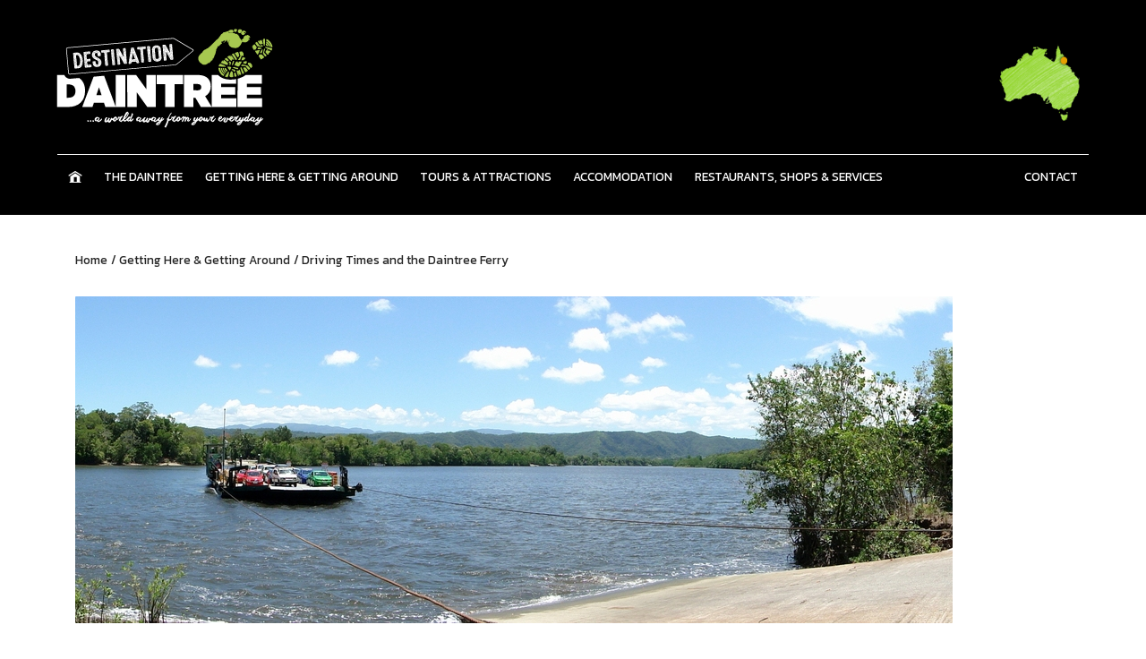

--- FILE ---
content_type: text/html
request_url: https://www.destinationdaintree.com/getting-here-getting-around/driving-times-daintree-ferry
body_size: 4747
content:
<!DOCTYPE html>



<!--[if IE]><![endif]-->
<!--[if lt IE 7 ]> <html lang="en" class="ie6">    <![endif]-->
<!--[if IE 7 ]>    <html lang="en" class="ie7">    <![endif]-->
<!--[if IE 8 ]>    <html lang="en" class="ie8">    <![endif]-->
<!--[if IE 9 ]>    <html lang="en" class="ie9">    <![endif]-->
<!--[if (gt IE 9)|!(IE)]><!--><html lang="en"><!--<![endif]-->
    <head>
      <meta http-equiv="Content-Type" content="text/html; charset=utf-8" />
      
      <title>Daintree Region  - driving times | Daintree Ferry | Mobile coverage</title>
      <meta name="description" content="Find out the driving times between locations in the Daintree including the Daintree ferry, plus mobile cell phone coverage" />
      
            
      
              <script type="text/javascript">
          var _gaq = _gaq || [];
          _gaq.push(['_setAccount', 'UA-15463723-1']);
          _gaq.push(['_trackPageview']);
        </script>
            <base href="https://www.destinationdaintree.com/" id="baseTag" />

    <link rel="stylesheet" type="text/css" href="include/modules/optional/cmspublic/css/cmspublic.css?1400201917" />
    <link rel="stylesheet" type="text/css" href="files/less_cpl/main-8b471f1443dcab2eedefd96eb8a06f1e844a42f7.css?1750902166" />
    <link rel="stylesheet" type="text/css" href="include/modules/optional/js-util/css/js-util/shadowbox.css?1400201923" />
    <script type="text/javascript" src="include/modules/optional/js-mootools/scripts/compressed/mootools-core-1.6.0-full-nocompat-yc.js?1750829512"></script>
    <script type="text/javascript" src="include/modules/optional/js-mootools/scripts/compressed/mootools-more-1.6.0-all-yc.js?1750829512"></script>

<script type="text/javascript" src="files/aggregated-resources/js/b65b23bc42762df5d389eab15fbfe749f9667ef7.js">
/*
include/modules/core/emailobfuscator/scripts/emailobfuscator.controller.js
include/modules/optional/js-mootools/scripts/mootools-pre.js
include/modules/optional/js-util/scripts/eventtracking.controller.js
include/modules/optional/js-util/scripts/eventtracker.class.js
include/modules/optional/js-util/scripts/externallink.tracker.js
include/modules/core/util/scripts/common.js
include/resources/destinationdaintree/scripts/navigation.js
include/resources/destinationdaintree/scripts/readmore.controller.js
*/
</script>
<script type="text/javascript" src="files/aggregated-resources/js/5d65d6ad737e20353d8b5d17c42d33dcc1656af4.js">
/*
include/modules/optional/js-util/scripts/shadowbox.js
include/modules/optional/js-util/scripts/shadowbox.init.js
*/
</script>
        
	
  
	<meta name="viewport" content="width=device-width, initial-scale=1.0, maximum-scale=1.0" />  
  <link href='https://fonts.googleapis.com/css?family=Kanit:200,400,700' rel='stylesheet' type='text/css'>
  <!--[if IE 8]>
    <link href='https://fonts.googleapis.com/css?family=Kanit:200' rel='stylesheet' type='text/css'> 
    <link href='https://fonts.googleapis.com/css?family=Kanit:700' rel='stylesheet' type='text/css'> 
  <![endif]-->  


      

      <!-- Google tag (gtag.js) --> <script async src=https://www.googletagmanager.com/gtag/js?id=G-B2GZ4MV7KJ></script> <script> window.dataLayer = window.dataLayer || []; function gtag(){dataLayer.push(arguments);} gtag('js', new Date()); gtag('config', 'G-B2GZ4MV7KJ'); </script>

      

    </head>
    <body>
        <div class="page-region" id="top">

        <div class="header-wrapper internal">
          <div class="header-block">
        <div class="logo-cell">
          <a href="./"><img src="include/resources/destinationdaintree/images/i-logo.svg" width="260" alt="Destination Daintree" class="svg-used" id="logo" data-alt-src="include/resources/destinationdaintree/images/i-logo.png" /></a>
        </div>
        <div class="header-right-cell">
          <a href="./"><img src="include/resources/destinationdaintree/images/i-header-map.png" width="130" alt="Destination Daintree" id="mapdaintree" /></a>
        </div>
      </div>
    
    
      <div class="nav-block">
        <span id="nav-toggle" class="nav-toggle">
          <a href="./"><img src="include/resources/destinationdaintree/images/i-logo.svg" width="120" alt="Destination Daintree" class="svg-used" id="logo" data-alt-src="include/resources/destinationdaintree/images/i-logo.png" /></a> <span class="toggle-icon"></span>
        </span>
        <div class="nav-cell">
          <ul><li class="nav home-section"><a href="./" class="nav home-section">Home</a></li><li class="nav the-daintree-section"><a href="the-daintree" class="nav the-daintree-section has_children">The Daintree</a><ul class="nav the-daintree-section"><li class="nav the-daintree-section"><a href="the-daintree/rainforest-reef-rivers-beaches" class="nav the-daintree-section">Rainforest, Reef, Rivers and Beaches</a></li><li class="nav the-daintree-section"><a href="the-daintree/wildlife" class="nav the-daintree-section has_children">Wildlife</a><ul class="nav the-daintree-section"><li class="nav the-daintree-section"><a href="the-daintree/wildlife/birds" class="nav the-daintree-section">Birds</a></li><li class="nav the-daintree-section"><a href="the-daintree/wildlife/reptiles" class="nav the-daintree-section">Reptiles</a></li><li class="nav the-daintree-section"><a href="the-daintree/wildlife/mammals" class="nav the-daintree-section">Mammals</a></li><li class="nav the-daintree-section"><a href="the-daintree/wildlife/frogs-and-fishes" class="nav the-daintree-section">Frogs and Fishes</a></li><li class="nav the-daintree-section"><a href="the-daintree/wildlife/insects" class="nav the-daintree-section">Insects</a></li></ul></li><li class="nav the-daintree-section"><a href="the-daintree/history-culture" class="nav the-daintree-section has_children">History &amp; Culture</a><ul class="nav the-daintree-section"><li class="nav the-daintree-section"><a href="the-daintree/history-culture/indigenous-culture" class="nav the-daintree-section">Indigenous Culture</a></li><li class="nav the-daintree-section"><a href="the-daintree/history-culture/the-daintree-historical-timeline" class="nav the-daintree-section">The Daintree - Historical Timeline</a></li><li class="nav the-daintree-section"><a href="the-daintree/history-culture/the-daintree-blockade" class="nav the-daintree-section">The Daintree Blockade</a></li></ul></li><li class="nav the-daintree-section"><a href="the-daintree/useful-resources" class="nav the-daintree-section">Useful Resources</a></li></ul></li><li class="nav expanded current getting-here-getting-around-section"><a href="getting-here-getting-around" class="nav expanded current getting-here-getting-around-section current-parent has_children">Getting Here &amp; Getting Around</a><ul class="nav expanded current getting-here-getting-around-section"><li class="nav getting-here-getting-around-section"><a href="getting-here-getting-around/locations" class="nav getting-here-getting-around-section">Locations</a></li><li class="nav getting-here-getting-around-section"><a href="getting-here-getting-around/what-s-open" class="nav getting-here-getting-around-section">What&#039;s Open</a></li><li class="nav getting-here-getting-around-section"><a href="getting-here-getting-around/visitors-map" class="nav getting-here-getting-around-section">Visitors&#039; Map</a></li><li class="nav expanded current getting-here-getting-around-section"><a href="getting-here-getting-around/driving-times-daintree-ferry" class="nav expanded current getting-here-getting-around-section">Driving Times and the Daintree Ferry</a></li><li class="nav getting-here-getting-around-section"><a href="getting-here-getting-around/walking-and-hiking" class="nav getting-here-getting-around-section">Walking and Hiking</a></li><li class="nav getting-here-getting-around-section"><a href="getting-here-getting-around/self-drive-itineraries" class="nav getting-here-getting-around-section">Self-Drive Itineraries</a></li></ul></li><li class="nav tours-attractions-section"><a href="tours-attractions" class="nav tours-attractions-section has_children">Tours &amp; Attractions</a><ul class="nav tours-attractions-section"><li class="nav tours-attractions-section"><a href="tours-attractions/river-and-reef-1" class="nav tours-attractions-section">River and Reef</a></li><li class="nav tours-attractions-section"><a href="tours-attractions/rainforest" class="nav tours-attractions-section">Rainforest</a></li><li class="nav tours-attractions-section"><a href="tours-attractions/adventure" class="nav tours-attractions-section">Adventure</a></li><li class="nav tours-attractions-section"><a href="tours-attractions/fishing" class="nav tours-attractions-section">Fishing</a></li><li class="nav tours-attractions-section"><a href="tours-attractions/foodies" class="nav tours-attractions-section">Foodies</a></li></ul></li><li class="nav accommodation-section"><a href="accommodation" class="nav accommodation-section has_children">Accommodation</a><ul class="nav accommodation-section"><li class="nav accommodation-section"><a href="accommodation/bed-and-breakfast" class="nav accommodation-section">Bed and Breakfast</a></li><li class="nav accommodation-section"><a href="accommodation/self-contained-cabins-apartments" class="nav accommodation-section">Self contained Cabins/Apartments</a></li><li class="nav accommodation-section"><a href="accommodation/holiday-home" class="nav accommodation-section">Holiday Home</a></li><li class="nav accommodation-section"><a href="accommodation/resorts-hotels" class="nav accommodation-section">Resorts &amp; Hotels</a></li><li class="nav accommodation-section"><a href="accommodation/camping-and-caravan" class="nav accommodation-section">Camping and Caravan</a></li><li class="nav accommodation-section"><a href="accommodation/backpackers" class="nav accommodation-section">Backpackers</a></li></ul></li><li class="nav restaurants-shops-services-section"><a href="restaurants-shops-services" class="nav restaurants-shops-services-section has_children">Restaurants, Shops &amp; Services</a><ul class="nav restaurants-shops-services-section"><li class="nav restaurants-shops-services-section"><a href="restaurants-shops-services/restaurants-hotels" class="nav restaurants-shops-services-section">Restaurants &amp; Hotels</a></li><li class="nav restaurants-shops-services-section"><a href="restaurants-shops-services/shops-and-services" class="nav restaurants-shops-services-section">Shops and Services</a></li></ul></li><li class="floating-link nav contact-section"><a href="contact" class="floating-link nav contact-section">Contact</a></li></ul>
        </div>
      </div>
    </div>

    
          <div class="internal-hero-wrapper">
        <div class="internal-hero-block">
          <div class="internal-hero-image">
          </div>
        </div>
      </div>
    
        <div class="content-wrapper">
          <div class="content-block">
                  <ul class="breadcrumbs"><li><a href="https://www.destinationdaintree.com/">Home</a><li > / <a  href="https://www.destinationdaintree.com/getting-here-getting-around">Getting Here & Getting Around</a> </li><li class="current"> / <a class="current" href="https://www.destinationdaintree.com/getting-here-getting-around/driving-times-daintree-ferry">Driving Times and the Daintree Ferry</a> </li></ul>
                <h2>
<span class="media-thumbnail  media-size-full-width-not-cropped-">
  <a href="files/media/thumbcache/002/79a/4d6/9c8/Daintree River Ferry R.jpg" rel="shadowbox" ><img src="https://www.destinationdaintree.com/files/media/thumbcache/002/79a/ebf/96c/Daintree River Ferry R.jpg" width="980" height="366" title="Daintree River Ferry" caption="" alt="Daintree River Ferry" class=" media-size-full-width-not-cropped-" /></a>    </span>

</h2>
<p>&nbsp;</p>
<h2>Driving Times&nbsp;</h2>
<p><strong>Here are some approximate driving times starting from Cairns:-</strong></p>
<p>From Cairns to <a href="locations/southern-fringes">Port Douglas</a> &nbsp;- &nbsp;60 minutes</p>
<p>From Port Douglas to <a href="locations/southern-fringes">Mossman</a> &nbsp;- &nbsp;15 minutes</p>
<p>From Mossman to <a href="locations/wonga-beach">Wonga Beach</a> &nbsp;- &nbsp;20 minutes</p>
<p>From Wonga Beach to either South of <a href="getting-here-getting-around/driving-times-daintree-ferry">Daintree Ferry</a> or <a href="locations/daintree-village">Daintree Village</a> &nbsp;- &nbsp;15-20 min</p>
<p>From North of Ferry to <a href="locations/cow-bay">Cow Bay</a>/<a href="locations/diwan">Diwan</a> &nbsp;- &nbsp;15-20 min&nbsp;</p>
<p>From Cow Bay/Diwan to <a href="locations/cape-tribulation">Cape Tribulation</a> &nbsp;- &nbsp;20-25 min&nbsp;</p>
<p>&nbsp;</p>
<h2>The Daintree Ferry</h2>
<p>The vehicle ferry is the only way to cross the Daintree River.</p>
<p>It takes about 30 vehicles and operates&nbsp;continuously between 5am and midnight (12am) every day, including Christmas Day.</p>
<p>The crossing itself takes about 15 minutes&nbsp;<span>including time for boarding and disembarking all vehicles,</span>&nbsp;but there can be waiting times, especially during the peak season (July to September). During these months the busiest hours tend to be mid morning to lunch time going north, and between mid afternoon and 5pm returning south.</p>
<p>The cost for cars and busses with up to 10 seats is $49 return. If, however, you are staying for a while there is a Multi-day Pass for $125, allowing for 5 return trips with a car or ute.&nbsp;Further information on fees for travel on the ferry is outlined on&nbsp;<a id="m_-1338587176956891725OWAb580543e-2c56-6a6d-5866-cdbfd35502b4" href="https://daintreeferry.com.au/tickets-and-prices/" target="_blank" data-saferedirecturl="https://www.google.com/url?q=https://daintreeferry.com.au/tickets-and-prices/&amp;source=gmail&amp;ust=1718357183275000&amp;usg=AOvVaw2Rfp5txR4WIe71DaQ9d7zw">Ferry Tickets &amp; Prices | Daintree Ferry</a>.</p>
<p>EFTPOS is available at the ferry between 8am-4:30pm seven days a week. At all other times users of the ferry need to pay cash unless they have a concessional card.</p>
<p><a href="http://douglas.qld.gov.au" target="_blank">Douglas Shire Council</a> offers locals residing in the regions of Douglas Shire, Mareeba Shire Council, Tablelands Regional Council, Cairns Regional Council, Cassowary Coast Regional Council and Cook Shire Council free travel on the Daintree Ferry from November 1 until February 28 annually with a free &ldquo;<a href="http://douglas.qld.gov.au/community/daintree-ferry/" target="_blank">Douglas Card</a>&rdquo;.&nbsp;&nbsp;The Douglas Card also gives the holder two free bus passes at Mossman Gorge.</p>
<p>&nbsp;</p>
<h2>Mobile phone coverage</h2>
<p><strong>Mobile phone (cell phone) access is quite limited throughout the Daintree</strong></p>
<p>Leaving Mossman there is reasonable reception until just past the Wonga Beach area then some coverage in the Daintree ferry region.&nbsp;&nbsp;Across the river Optus and Telstra offer some coverage along Cape Tribulation road until about Thornton's Beach.&nbsp; Currently there is no mobile reception past that point and at Cape Tribulation.</p>
<p>Daintree Village has good coverage but not outside the Village.</p>
<p>&nbsp;</p>
      </div>
    </div>

    <div class="footer-wrapper">
      <div class="footer-block">
        <div class="footer-promotion">
          <h2><a href="getting-here-getting-around/map">Daintree Visitors' Map</a>&nbsp;</h2>
<p>Your free guide to beaches, boardwalks, tours, attractions, accommodation, camping, restaurants, shops, walking trails, lookout points, tourist information and essential services in the Daintree and Cape Tribulation.&nbsp;&nbsp;</p>
<h4><a href="getting-here-getting-around/map">Click to download</a></h4>
        </div>     
        <div class="footer-promotion-2">
          <h3>Ownership</h3>
          <p>The Destination Daintree website is a project of the Daintree Marketing Co-Operative Ltd.</p>
          <a class="button" href="site-credits">Site credits</a>
          <a class="button" href="privacy-policy">Privacy Policy</a>
        </div>          
        <div class="footer-contacts">
          <h3>Contact</h3>
          <p>Contact with one of the local members of Destination Daintree! There are details below.</p>
          <a class="button" href="contact">View Contact Details</a>
        </div>
      </div>
    </div>
    
    <div class="copyright-wrapper">
      <div class="copyright-block">
        <p style="text-align: center; margin-bottom: 30px;">The Daintree Marketing Co-Operative acknowledges the custodianship of the Daintree Rainforest and Great Barrier Reef by the local Kuku Yalanji people whose rich cultures, heritage values, enduring connections and shared efforts protect our natural assets for future generations, and we pay our respect to elders past, present and emerging.</p>
        <p style="text-align: center;">The Destination Daintree website is a project of the Daintree Marketing Co-Operative Ltd. <a href="site-credits">Site credits...</a></p>
<p style="text-align: center;"><a title="Privacy Policy" href="privacy-policy">Privacy Policy</a></p>
<p style="text-align: center;">&copy;2014 The copyright for all the text and images on this site remains with the original authors and creators. Daintree Marketing Cooperative has been granted permission to reproduce said text and images.</p>
<p style="text-align: center;"><a href="privacy-policy?pageID=1242">&nbsp;</a></p>
      </div>
    </div>
    
    <div class="author-wrapper">
      <div class="author-block">
        <a href="https://www.precedence.com.au" target="_blank" class="author">web design by precedence</a>
      </div>
    </div>
    
  </div>

      <script src="https://maps.googleapis.com/maps/api/js?v=3.610&key=AIzaSyAPxV0Jy57U8dz9IyTY34S4JkfHYao5420&libraries=marker"></script>
    </body>
</html>


--- FILE ---
content_type: text/css
request_url: https://www.destinationdaintree.com/files/less_cpl/main-8b471f1443dcab2eedefd96eb8a06f1e844a42f7.css?1750902166
body_size: 11724
content:
/*overflow: hidden;
  *overflow: visible;*/
/**
 * /css/system.less
 * 
 * This file contains any custom CSS rules related to overridden  module styles that relate to core functionality that applies across all sites.
 * This is an interim/alternative option to copying the optional/custom modules' CSS file into 
 * /resources/modules/optional/MODULE/css/css-filename.css
 * By retaining basic layout CSS in the modules' externals, this file can be used to 
 * apply site-specific styling that takes advantage of variables and mixins created as part of the main resource set.
 *
 */
/***************/
/*** Message ***/
/***************/
/*******************/
/*** Breadcrumbs ***/
/*******************/
/******************/
/*** Pagination ***/
/******************/
/************************************************************************************/
/*** USAGE:                                                                       ***/
/*** 1) Define company brand colours as variables, eg @precedenceBlue = #00a5e3.  ***/
/*** 2) Use these to override default colours in Quick Config section.            ***/
/*** 3) Update other Quick Config variables as needed.                            ***/
/*** 4) Style further as necessary for each individual project.                   ***/
/************************************************************************************/
/*********************/
/*** Brand Colours ***/
/*********************/
/********************/
/*** Quick Config ***/
/********************/
/* General */
/* Header */
/* Hero */
/* Navigation */
/* Content */
/* Footer Link Colour */
/* Author Link Colour */
/* Forms */
/* Shadows */
/* System Messages */
/* Responsive Layout and Global Structures */
/****************************************/
/* Adjust Padding When Columns Are Used */
/****************************************/
/*************************/
/*** Extra CMS Classes ***/
/*************************/
/**
 * /css/media.less
 * 
 * This file contains any custom css rules related to the media module.
 *
 */
/**************************/
/*** Iframes in Content ***/
/**************************/
/*************************/
/*** Individual Photos ***/
/*************************/
/*********************/
/*** Photo Gallery ***/
/*********************/
/****************/
/*** Document ***/
/****************/
/**
 * /css/modules.less
 * 
 * This file contains any custom CSS rules related to overridden module styles.
 * This is an interim/alternative option to copying the optional/custom modules' CSS file into 
 * /resources/modules/optional/MODULE/css/css-filename.css
 * By retaining basic layout CSS in the modules' externals, this file can be used to 
 * apply site-specific styling that takes advantage of variables and mixins created as part of the main resource set.
 *
 */
/**********************/
/*** Call To Action ***/
/**********************/
/*******************/
/*** News Module ***/
/*******************/
/***********************/
/*** Listings Module ***/
/***********************/
/***********/
/*** Map ***/
/***********/
/***********************/
/*** Member Contacts ***/
/***********************/
.right {
  float: right;
}
@media handheld,only screen and (max-width: 960px) {
  .right {
    float: none;
  }
}
.left {
  float: left;
}
@media handheld,only screen and (max-width: 960px) {
  .left {
    float: none;
  }
}
.txt-right {
  text-align: right;
}
.txt-center {
  text-align: center;
}
.txt-left {
  text-align: left;
}
.clear::after {
  content: ".";
  display: block;
  clear: both;
  height: 0.0625em;
  visibility: hidden;
}
.clr {
  clear: both;
}
.box-shadow {
  -webkit-box-shadow: 1px 1px 10px 2px #000000;
  box-shadow: 1px 1px 10px 2px #000000;
}
.text-shadow {
  text-shadow: 1px 1px 5px #444444;
  filter: dropshadow(color=#444444,offx=1px,offy=1px);
}
* {
  -webkit-box-sizing: border-box;
  -moz-box-sizing: border-box;
  box-sizing: border-box;
}
*:before {
  -webkit-box-sizing: border-box;
  -moz-box-sizing: border-box;
  box-sizing: border-box;
}
*:after {
  -webkit-box-sizing: border-box;
  -moz-box-sizing: border-box;
  box-sizing: border-box;
}
body,
p {
  margin: 0;
}
img {
  max-width: 100%;
  height: auto;
  border: 0;
  margin: 0;
  padding: 0;
}
iframe {
  max-width: 100%;
}
.one-twelfth {
  display: inline-block;
  *display: inline;
  *zoom: 1;
  font-size: 15px;
  margin-right: 0.65em;
  vertical-align: top;
  width: 6.675em;
  /*
  @media handheld, only screen and (max-width: unit(@pxBlockWidth - 1, 'px')) {
    @pxGutterWidth: ((@pcGutterWidth / 100) * 768);
    margin-right: unit(@pxGutterWidth - 4, 'px');
    width: unit(((((@colspan / @noCols) * ((100 + @pcGutterWidth) - (@noCols * @pcGutterWidth))) + ((@colspan * @pcGutterWidth) - @pcGutterWidth)) / 100) * 768, 'px');
  }
  */
}
@media handheld,only screen and (max-width: 960px) {
  .one-twelfth {
    display: block;
    width: auto;
    margin-right: 0;
  }
}
.one-sixth {
  display: inline-block;
  *display: inline;
  *zoom: 1;
  font-size: 15px;
  margin-right: 0.65em;
  vertical-align: top;
  width: 14.25em;
  /*
  @media handheld, only screen and (max-width: unit(@pxBlockWidth - 1, 'px')) {
    @pxGutterWidth: ((@pcGutterWidth / 100) * 768);
    margin-right: unit(@pxGutterWidth - 4, 'px');
    width: unit(((((@colspan / @noCols) * ((100 + @pcGutterWidth) - (@noCols * @pcGutterWidth))) + ((@colspan * @pcGutterWidth) - @pcGutterWidth)) / 100) * 768, 'px');
  }
  */
}
@media handheld,only screen and (max-width: 960px) {
  .one-sixth {
    display: block;
    width: auto;
    margin-right: 0;
  }
}
.one-quarter {
  display: inline-block;
  *display: inline;
  *zoom: 1;
  font-size: 15px;
  margin-right: 0.65em;
  vertical-align: top;
  width: 21.825em;
  /*
  @media handheld, only screen and (max-width: unit(@pxBlockWidth - 1, 'px')) {
    @pxGutterWidth: ((@pcGutterWidth / 100) * 768);
    margin-right: unit(@pxGutterWidth - 4, 'px');
    width: unit(((((@colspan / @noCols) * ((100 + @pcGutterWidth) - (@noCols * @pcGutterWidth))) + ((@colspan * @pcGutterWidth) - @pcGutterWidth)) / 100) * 768, 'px');
  }
  */
}
@media handheld,only screen and (max-width: 960px) {
  .one-quarter {
    display: block;
    width: auto;
    margin-right: 0;
  }
}
.one-third {
  display: inline-block;
  *display: inline;
  *zoom: 1;
  font-size: 15px;
  margin-right: 0.65em;
  vertical-align: top;
  width: 29.4em;
  /*
  @media handheld, only screen and (max-width: unit(@pxBlockWidth - 1, 'px')) {
    @pxGutterWidth: ((@pcGutterWidth / 100) * 768);
    margin-right: unit(@pxGutterWidth - 4, 'px');
    width: unit(((((@colspan / @noCols) * ((100 + @pcGutterWidth) - (@noCols * @pcGutterWidth))) + ((@colspan * @pcGutterWidth) - @pcGutterWidth)) / 100) * 768, 'px');
  }
  */
}
@media handheld,only screen and (max-width: 960px) {
  .one-third {
    display: block;
    width: auto;
    margin-right: 0;
  }
}
.one-half {
  display: inline-block;
  *display: inline;
  *zoom: 1;
  font-size: 15px;
  margin-right: 0.65em;
  vertical-align: top;
  width: 44.55em;
  /*
  @media handheld, only screen and (max-width: unit(@pxBlockWidth - 1, 'px')) {
    @pxGutterWidth: ((@pcGutterWidth / 100) * 768);
    margin-right: unit(@pxGutterWidth - 4, 'px');
    width: unit(((((@colspan / @noCols) * ((100 + @pcGutterWidth) - (@noCols * @pcGutterWidth))) + ((@colspan * @pcGutterWidth) - @pcGutterWidth)) / 100) * 768, 'px');
  }
  */
}
@media handheld,only screen and (max-width: 960px) {
  .one-half {
    display: block;
    width: auto;
    margin-right: 0;
  }
}
.three-quarters {
  display: inline-block;
  *display: inline;
  *zoom: 1;
  font-size: 15px;
  margin-right: 0.65em;
  vertical-align: top;
  width: 67.275em;
  /*
  @media handheld, only screen and (max-width: unit(@pxBlockWidth - 1, 'px')) {
    @pxGutterWidth: ((@pcGutterWidth / 100) * 768);
    margin-right: unit(@pxGutterWidth - 4, 'px');
    width: unit(((((@colspan / @noCols) * ((100 + @pcGutterWidth) - (@noCols * @pcGutterWidth))) + ((@colspan * @pcGutterWidth) - @pcGutterWidth)) / 100) * 768, 'px');
  }
  */
}
@media handheld,only screen and (max-width: 960px) {
  .three-quarters {
    display: block;
    width: auto;
    margin-right: 0;
  }
}
.two-thirds {
  display: inline-block;
  *display: inline;
  *zoom: 1;
  font-size: 15px;
  margin-right: 0.65em;
  vertical-align: top;
  width: 59.7em;
  /*
  @media handheld, only screen and (max-width: unit(@pxBlockWidth - 1, 'px')) {
    @pxGutterWidth: ((@pcGutterWidth / 100) * 768);
    margin-right: unit(@pxGutterWidth - 4, 'px');
    width: unit(((((@colspan / @noCols) * ((100 + @pcGutterWidth) - (@noCols * @pcGutterWidth))) + ((@colspan * @pcGutterWidth) - @pcGutterWidth)) / 100) * 768, 'px');
  }
  */
}
@media handheld,only screen and (max-width: 960px) {
  .two-thirds {
    display: block;
    width: auto;
    margin-right: 0;
  }
}
.one-twelfth-last {
  display: inline-block;
  *display: inline;
  *zoom: 1;
  font-size: 15px;
  margin-right: 0.65em;
  vertical-align: top;
  width: 6.675em;
  /*
  @media handheld, only screen and (max-width: unit(@pxBlockWidth - 1, 'px')) {
    @pxGutterWidth: ((@pcGutterWidth / 100) * 768);
    margin-right: unit(@pxGutterWidth - 4, 'px');
    width: unit(((((@colspan / @noCols) * ((100 + @pcGutterWidth) - (@noCols * @pcGutterWidth))) + ((@colspan * @pcGutterWidth) - @pcGutterWidth)) / 100) * 768, 'px');
  }
  */
  margin-right: -0.25em;
}
@media handheld,only screen and (max-width: 960px) {
  .one-twelfth-last {
    display: block;
    width: auto;
    margin-right: 0;
  }
}
.one-sixth-last {
  display: inline-block;
  *display: inline;
  *zoom: 1;
  font-size: 15px;
  margin-right: 0.65em;
  vertical-align: top;
  width: 14.25em;
  /*
  @media handheld, only screen and (max-width: unit(@pxBlockWidth - 1, 'px')) {
    @pxGutterWidth: ((@pcGutterWidth / 100) * 768);
    margin-right: unit(@pxGutterWidth - 4, 'px');
    width: unit(((((@colspan / @noCols) * ((100 + @pcGutterWidth) - (@noCols * @pcGutterWidth))) + ((@colspan * @pcGutterWidth) - @pcGutterWidth)) / 100) * 768, 'px');
  }
  */
  margin-right: -0.25em;
}
@media handheld,only screen and (max-width: 960px) {
  .one-sixth-last {
    display: block;
    width: auto;
    margin-right: 0;
  }
}
.one-quarter-last {
  display: inline-block;
  *display: inline;
  *zoom: 1;
  font-size: 15px;
  margin-right: 0.65em;
  vertical-align: top;
  width: 21.825em;
  /*
  @media handheld, only screen and (max-width: unit(@pxBlockWidth - 1, 'px')) {
    @pxGutterWidth: ((@pcGutterWidth / 100) * 768);
    margin-right: unit(@pxGutterWidth - 4, 'px');
    width: unit(((((@colspan / @noCols) * ((100 + @pcGutterWidth) - (@noCols * @pcGutterWidth))) + ((@colspan * @pcGutterWidth) - @pcGutterWidth)) / 100) * 768, 'px');
  }
  */
  margin-right: -0.25em;
}
@media handheld,only screen and (max-width: 960px) {
  .one-quarter-last {
    display: block;
    width: auto;
    margin-right: 0;
  }
}
.one-third-last {
  display: inline-block;
  *display: inline;
  *zoom: 1;
  font-size: 15px;
  margin-right: 0.65em;
  vertical-align: top;
  width: 29.4em;
  /*
  @media handheld, only screen and (max-width: unit(@pxBlockWidth - 1, 'px')) {
    @pxGutterWidth: ((@pcGutterWidth / 100) * 768);
    margin-right: unit(@pxGutterWidth - 4, 'px');
    width: unit(((((@colspan / @noCols) * ((100 + @pcGutterWidth) - (@noCols * @pcGutterWidth))) + ((@colspan * @pcGutterWidth) - @pcGutterWidth)) / 100) * 768, 'px');
  }
  */
  margin-right: -0.25em;
}
@media handheld,only screen and (max-width: 960px) {
  .one-third-last {
    display: block;
    width: auto;
    margin-right: 0;
  }
}
.one-half-last {
  display: inline-block;
  *display: inline;
  *zoom: 1;
  font-size: 15px;
  margin-right: 0.65em;
  vertical-align: top;
  width: 44.55em;
  /*
  @media handheld, only screen and (max-width: unit(@pxBlockWidth - 1, 'px')) {
    @pxGutterWidth: ((@pcGutterWidth / 100) * 768);
    margin-right: unit(@pxGutterWidth - 4, 'px');
    width: unit(((((@colspan / @noCols) * ((100 + @pcGutterWidth) - (@noCols * @pcGutterWidth))) + ((@colspan * @pcGutterWidth) - @pcGutterWidth)) / 100) * 768, 'px');
  }
  */
  margin-right: -0.25em;
}
@media handheld,only screen and (max-width: 960px) {
  .one-half-last {
    display: block;
    width: auto;
    margin-right: 0;
  }
}
.three-quarters-last {
  display: inline-block;
  *display: inline;
  *zoom: 1;
  font-size: 15px;
  margin-right: 0.65em;
  vertical-align: top;
  width: 67.275em;
  /*
  @media handheld, only screen and (max-width: unit(@pxBlockWidth - 1, 'px')) {
    @pxGutterWidth: ((@pcGutterWidth / 100) * 768);
    margin-right: unit(@pxGutterWidth - 4, 'px');
    width: unit(((((@colspan / @noCols) * ((100 + @pcGutterWidth) - (@noCols * @pcGutterWidth))) + ((@colspan * @pcGutterWidth) - @pcGutterWidth)) / 100) * 768, 'px');
  }
  */
  margin-right: -0.25em;
}
@media handheld,only screen and (max-width: 960px) {
  .three-quarters-last {
    display: block;
    width: auto;
    margin-right: 0;
  }
}
.two-thirds-last {
  display: inline-block;
  *display: inline;
  *zoom: 1;
  font-size: 15px;
  margin-right: 0.65em;
  vertical-align: top;
  width: 59.7em;
  /*
  @media handheld, only screen and (max-width: unit(@pxBlockWidth - 1, 'px')) {
    @pxGutterWidth: ((@pcGutterWidth / 100) * 768);
    margin-right: unit(@pxGutterWidth - 4, 'px');
    width: unit(((((@colspan / @noCols) * ((100 + @pcGutterWidth) - (@noCols * @pcGutterWidth))) + ((@colspan * @pcGutterWidth) - @pcGutterWidth)) / 100) * 768, 'px');
  }
  */
  margin-right: -0.25em;
}
@media handheld,only screen and (max-width: 960px) {
  .two-thirds-last {
    display: block;
    width: auto;
    margin-right: 0;
  }
}
.one-half-fluid {
  display: inline-block;
  *display: inline;
  *zoom: 1;
  font-size: 15px;
  padding-right: 1%;
  margin-right: -0.25em;
  vertical-align: top;
  width: 49.5%;
}
@media handheld,only screen and (max-width: 960px) {
  .one-half-fluid {
    display: block;
    width: auto;
    padding-right: 0;
  }
}
.one-twelfth-fluid {
  display: inline-block;
  *display: inline;
  *zoom: 1;
  font-size: 15px;
  padding-right: 1%;
  margin-right: -0.25em;
  vertical-align: top;
  width: 7.4166666666667%;
}
@media handheld,only screen and (max-width: 960px) {
  .one-twelfth-fluid {
    display: block;
    width: auto;
    padding-right: 0;
  }
}
.one-sixth-fluid {
  display: inline-block;
  *display: inline;
  *zoom: 1;
  font-size: 15px;
  padding-right: 1%;
  margin-right: -0.25em;
  vertical-align: top;
  width: 15.833333333333%;
}
@media handheld,only screen and (max-width: 960px) {
  .one-sixth-fluid {
    display: block;
    width: auto;
    padding-right: 0;
  }
}
.one-quarter-fluid {
  display: inline-block;
  *display: inline;
  *zoom: 1;
  font-size: 15px;
  padding-right: 1%;
  margin-right: -0.25em;
  vertical-align: top;
  width: 24.25%;
}
@media handheld,only screen and (max-width: 960px) {
  .one-quarter-fluid {
    display: block;
    width: auto;
    padding-right: 0;
  }
}
.one-third-fluid {
  display: inline-block;
  *display: inline;
  *zoom: 1;
  font-size: 15px;
  padding-right: 1%;
  margin-right: -0.25em;
  vertical-align: top;
  width: 32.666666666667%;
}
@media handheld,only screen and (max-width: 960px) {
  .one-third-fluid {
    display: block;
    width: auto;
    padding-right: 0;
  }
}
.three-quarters-fluid {
  display: inline-block;
  *display: inline;
  *zoom: 1;
  font-size: 15px;
  padding-right: 1%;
  margin-right: -0.25em;
  vertical-align: top;
  width: 74.75%;
}
@media handheld,only screen and (max-width: 960px) {
  .three-quarters-fluid {
    display: block;
    width: auto;
    padding-right: 0;
  }
}
.two-thirds-fluid {
  display: inline-block;
  *display: inline;
  *zoom: 1;
  font-size: 15px;
  padding-right: 1%;
  margin-right: -0.25em;
  vertical-align: top;
  width: 66.333333333333%;
}
@media handheld,only screen and (max-width: 960px) {
  .two-thirds-fluid {
    display: block;
    width: auto;
    padding-right: 0;
  }
}
.one-half-fluid-last {
  display: inline-block;
  *display: inline;
  *zoom: 1;
  font-size: 15px;
  padding-right: 1%;
  margin-right: -0.25em;
  vertical-align: top;
  width: 49.5%;
  padding-right: 0;
}
@media handheld,only screen and (max-width: 960px) {
  .one-half-fluid-last {
    display: block;
    width: auto;
    padding-right: 0;
  }
}
.one-twelfth-fluid-last {
  display: inline-block;
  *display: inline;
  *zoom: 1;
  font-size: 15px;
  padding-right: 1%;
  margin-right: -0.25em;
  vertical-align: top;
  width: 7.4166666666667%;
  padding-right: 0;
}
@media handheld,only screen and (max-width: 960px) {
  .one-twelfth-fluid-last {
    display: block;
    width: auto;
    padding-right: 0;
  }
}
.one-sixth-fluid-last {
  display: inline-block;
  *display: inline;
  *zoom: 1;
  font-size: 15px;
  padding-right: 1%;
  margin-right: -0.25em;
  vertical-align: top;
  width: 15.833333333333%;
  padding-right: 0;
}
@media handheld,only screen and (max-width: 960px) {
  .one-sixth-fluid-last {
    display: block;
    width: auto;
    padding-right: 0;
  }
}
.one-quarter-fluid-last {
  display: inline-block;
  *display: inline;
  *zoom: 1;
  font-size: 15px;
  padding-right: 1%;
  margin-right: -0.25em;
  vertical-align: top;
  width: 24.25%;
  padding-right: 0;
}
@media handheld,only screen and (max-width: 960px) {
  .one-quarter-fluid-last {
    display: block;
    width: auto;
    padding-right: 0;
  }
}
.one-third-fluid-last {
  display: inline-block;
  *display: inline;
  *zoom: 1;
  font-size: 15px;
  padding-right: 1%;
  margin-right: -0.25em;
  vertical-align: top;
  width: 32.666666666667%;
  padding-right: 0;
}
@media handheld,only screen and (max-width: 960px) {
  .one-third-fluid-last {
    display: block;
    width: auto;
    padding-right: 0;
  }
}
.three-quarters-fluid-last {
  display: inline-block;
  *display: inline;
  *zoom: 1;
  font-size: 15px;
  padding-right: 1%;
  margin-right: -0.25em;
  vertical-align: top;
  width: 74.75%;
  padding-right: 0;
}
@media handheld,only screen and (max-width: 960px) {
  .three-quarters-fluid-last {
    display: block;
    width: auto;
    padding-right: 0;
  }
}
.two-thirds-fluid-last {
  display: inline-block;
  *display: inline;
  *zoom: 1;
  font-size: 15px;
  padding-right: 1%;
  margin-right: -0.25em;
  vertical-align: top;
  width: 66.333333333333%;
  padding-right: 0;
}
@media handheld,only screen and (max-width: 960px) {
  .two-thirds-fluid-last {
    display: block;
    width: auto;
    padding-right: 0;
  }
}
.full {
  display: inline-block;
  *display: inline;
  *zoom: 1;
  font-size: 15px;
  margin-right: 0.65em;
  vertical-align: top;
  width: 90em;
  /*
  @media handheld, only screen and (max-width: unit(@pxBlockWidth - 1, 'px')) {
    @pxGutterWidth: ((@pcGutterWidth / 100) * 768);
    margin-right: unit(@pxGutterWidth - 4, 'px');
    width: unit(((((@colspan / @noCols) * ((100 + @pcGutterWidth) - (@noCols * @pcGutterWidth))) + ((@colspan * @pcGutterWidth) - @pcGutterWidth)) / 100) * 768, 'px');
  }
  */
  margin-right: -0.25em;
}
@media handheld,only screen and (max-width: 960px) {
  .full {
    display: block;
    width: auto;
    margin-right: 0;
  }
}
.msg {
  color: #ffffff;
  background: #F39800;
  width: auto !important;
  border: 0;
  padding: 0.5em 2.5em;
  margin: -10px 0 10px 0;
}
@media handheld,only screen and (max-width: 960px) {
  .msg {
    margin: -10px -10px 10px -10px;
  }
}
.msg ul {
  background: none !important;
  border: 0 !important;
  margin: 0 !important;
  list-style-type: none;
}
.msg ul li {
  background: none !important;
  padding: 0px !important;
  margin: 0 !important;
}
.msg a {
  color: #ffffff;
}
.msg.errors {
  color: #ffffff;
  background: #900900;
}
ul.breadcrumbs {
  list-style-type: none !important;
  margin: -0.75em 0 1em 0 !important;
}
ul.breadcrumbs li {
  display: inline-block;
  *display: inline;
  *zoom: 1;
  color: #262626;
  background: none !important;
  font-size: 0.9em;
  padding: 0 4px 0 0 !important;
}
ul.breadcrumbs li a {
  color: #262626;
  text-decoration: none;
}
ul.breadcrumbs li a:hover {
  color: #609b21;
}
.pagination {
  text-align: center;
}
.pagination ul.pagination {
  display: inline-block;
  width: auto;
  margin: 1em 0;
  overflow: auto;
}
.pagination ul.pagination li {
  border-radius: 2px;
  -moz-border-radius: 2px;
  -webkit-border-radius: 2px;
  -o-border-radius: 2px;
  display: inline-block;
  background: none !important;
  font-size: 0.9em;
  padding: 2px 1px;
  margin: 0;
}
.pagination ul.pagination li span.disabled {
  border-radius: 2px;
  -moz-border-radius: 2px;
  -webkit-border-radius: 2px;
  -o-border-radius: 2px;
  display: block;
  color: #ffffff;
  background-color: rgba(135,212,52,0.8);
  padding: 0em 0.75em;
  cursor: default;
}
.pagination ul.pagination li a {
  border-radius: 2px;
  -moz-border-radius: 2px;
  -webkit-border-radius: 2px;
  -o-border-radius: 2px;
  display: block;
  color: #ffffff;
  background-color: #87d434;
  text-decoration: none;
  padding: 0em 0.75em;
  cursor: pointer;
}
.pagination ul.pagination li a:hover {
  color: #ffffff;
  background-color: #7ac52a;
}
.pagination ul.pagination li.current a {
  color: #ffffff;
  background-color: #609b21;
  font-weight: bold;
  cursor: default;
}
.pagination ul.pagination li.current a:hover {
  color: #ffffff;
  background-color: #53861c;
}
p {
  font-size: 18px;
  line-height: 26px;
  margin: 0.75em 0em;
  font-weight: 200;
}
a {
  color: #609b21;
}
a:hover {
  color: #53861c;
}
@media handheld,only screen and (max-width: 960px) {
  a:hover {
    color: #609b21;
  }
}
h1,
h2,
h3,
h4,
h5,
h6 {
  color: #000000;
  font-weight: bold;
  font-family: 'Kanit', sans-serif;
  margin: 0.75em 0em 0.1em 0em;
}
h1 {
  font-size: 3.5em;
  line-height: 1.2em;
  margin: 0 0 0.25em 0;
  text-transform: uppercase;
}
h2 {
  font-size: 2.2em;
  line-height: 1.2em;
  text-transform: uppercase;
}
h3 {
  font-size: 1.9em;
  line-height: 1.1em;
  text-transform: uppercase;
}
h4 {
  font-size: 1.5em;
  line-height: 1.1em;
  text-transform: uppercase;
}
h5 {
  font-size: 1.3em;
  line-height: 1em;
  text-transform: uppercase;
  margin-bottom: -14px;
}
h6 {
  font-size: 1em;
  line-height: 1em;
  text-transform: uppercase;
}
ol,
ul {
  margin: 1em 0em 1em 2em;
}
ol li,
ul li {
  margin-bottom: 5px;
}
ol li ol,
ol li ul,
ul li ol,
ul li ul {
  margin: 0.5em 0em 0.5em 2em;
}
.content-wrapper ul {
  list-style-type: none;
  margin: 0.75em 0em;
}
.content-wrapper ul li {
  background: transparent url('../../include/resources/destinationdaintree/images/g-bullet.png') 0em 0.15em no-repeat;
  padding: 0em 0em 0em 1.75em;
}
table {
  border-radius: 0.75px;
  -moz-border-radius: 0.75px;
  -webkit-border-radius: 0.75px;
  -o-border-radius: 0.75px;
  border: 1px solid rgba(0,0,0,0);
  border-collapse: collapse;
  margin: 1em 0;
  overflow: hidden;
}
table td,
table th {
  color: #000000;
  background: rgba(0,0,0,0);
  border-bottom: 1px solid rgba(0,0,0,0);
  vertical-align: top;
  padding: 0.5em 1em;
}
@media handheld,only screen and (max-width: 960px) {
  table td,
  table th {
    padding: 0.25em 0.5em;
  }
}
table th {
  color: #f3fbeb;
  background: #87d434;
  font-weight: bold;
}
table th.txt-right {
  text-align: right;
}
table .table-invisible {
  margin: 0;
  border: 0;
}
table .table-invisible td,
table .table-invisible th {
  background: transparent;
  border: 0;
  padding: 0.2em 0.5em 0.2em 0em;
}
hr {
  clear: both;
  background: #87d434;
  height: 1px;
  margin: 3.25em 0em;
}
blockquote {
  border-radius: 0.75px;
  -moz-border-radius: 0.75px;
  -webkit-border-radius: 0.75px;
  -o-border-radius: 0.75px;
  color: #87d434;
  background: rgba(0,0,0,0);
  font-size: 1.1em;
  text-align: left;
  margin: 2em 0;
  padding: 1.7em 0 1.8em 0;
  font-style: italic;
  border-top: 1px solid #87d434;
  border-bottom: 1px solid #87d434;
}
blockquote p {
  margin: 0;
}
.button,
.submit,
.button-alt,
.button-small {
  display: inline-block;
  *display: inline;
  *zoom: 1;
  border-radius: 2px;
  -moz-border-radius: 2px;
  -webkit-border-radius: 2px;
  -o-border-radius: 2px;
  color: #ffffff;
  background: #2c6500;
  background-image: url('data:image/svg+xml,%3Csvg%20xmlns%3D%22http%3A%2F%2Fwww.w3.org%2F2000%2Fsvg%22%3E%3Cdefs%3E%3ClinearGradient%20id%3D%22grad1%22%20x1%3D%220%25%22%20y1%3D%220%25%22%20x2%3D%220%25%22%20y2%3D%22100%25%22%3E%3Cstop%20offset%3D%220%25%22%20style%3D%22stop-color%3A%239ad434%3Bstop-opacity%3A1%22%20%2F%3E%3Cstop%20offset%3D%22100%25%22%20style%3D%22stop-color%3A%232c6500%3Bstop-opacity%3A1%22%20%2F%3E%3C%2FlinearGradient%3E%3C%2Fdefs%3E%3Crect%20width%3D%22100%25%22%20height%3D%22100%25%22%20fill%3D%22url%28%23grad1%29%22%2F%3E%3C%2Fsvg%3E');
  text-decoration: none;
  border: 0px solid #87d434;
  margin: 5px 0;
  padding: 0.65em 1em;
  cursor: pointer;
  min-width: 115px;
  text-align: center;
}
.button .button-arrow,
.submit .button-arrow,
.button-alt .button-arrow,
.button-small .button-arrow {
  display: inline-block;
  *display: inline;
  *zoom: 1;
  background-image: url('data:image/svg+xml,%3Csvg%20xmlns%3D%22http%3A%2F%2Fwww.w3.org%2F2000%2Fsvg%22%3E%3Cpolygon%20fill%3D%22%23ffffff%22%20points%3D%220%2C7%200%2C0%204%2C3.5%20%22%2F%3E%3C%2Fsvg%3E');
  width: 5px;
  height: 7px;
  vertical-align: middle;
}
.button img,
.submit img,
.button-alt img,
.button-small img {
  vertical-align: middle;
  margin: -3px 5px 0 0;
}
.button:hover,
.submit:hover,
.button-alt:hover,
.button-small:hover {
  color: #ffffff;
  background: #214c00;
  background-image: url('data:image/svg+xml,%3Csvg%20xmlns%3D%22http%3A%2F%2Fwww.w3.org%2F2000%2Fsvg%22%3E%3Cdefs%3E%3ClinearGradient%20id%3D%22grad1%22%20x1%3D%220%25%22%20y1%3D%220%25%22%20x2%3D%220%25%22%20y2%3D%22100%25%22%3E%3Cstop%20offset%3D%220%25%22%20style%3D%22stop-color%3A%238dc52a%3Bstop-opacity%3A1%22%20%2F%3E%3Cstop%20offset%3D%22100%25%22%20style%3D%22stop-color%3A%23214c00%3Bstop-opacity%3A1%22%20%2F%3E%3C%2FlinearGradient%3E%3C%2Fdefs%3E%3Crect%20width%3D%22100%25%22%20height%3D%22100%25%22%20fill%3D%22url%28%23grad1%29%22%2F%3E%3C%2Fsvg%3E');
}
.button-small {
  padding: 0.325em 1em;
}
.button-alt {
  color: #ffffff;
  background: #2c6500;
  background-image: url('data:image/svg+xml,%3Csvg%20xmlns%3D%22http%3A%2F%2Fwww.w3.org%2F2000%2Fsvg%22%3E%3Cdefs%3E%3ClinearGradient%20id%3D%22grad1%22%20x1%3D%220%25%22%20y1%3D%220%25%22%20x2%3D%220%25%22%20y2%3D%22100%25%22%3E%3Cstop%20offset%3D%220%25%22%20style%3D%22stop-color%3A%239ad434%3Bstop-opacity%3A1%22%20%2F%3E%3Cstop%20offset%3D%22100%25%22%20style%3D%22stop-color%3A%232c6500%3Bstop-opacity%3A1%22%20%2F%3E%3C%2FlinearGradient%3E%3C%2Fdefs%3E%3Crect%20width%3D%22100%25%22%20height%3D%22100%25%22%20fill%3D%22url%28%23grad1%29%22%2F%3E%3C%2Fsvg%3E');
}
.button-alt:hover {
  color: #ffffff;
  background: #214c00;
  background-image: url('data:image/svg+xml,%3Csvg%20xmlns%3D%22http%3A%2F%2Fwww.w3.org%2F2000%2Fsvg%22%3E%3Cdefs%3E%3ClinearGradient%20id%3D%22grad1%22%20x1%3D%220%25%22%20y1%3D%220%25%22%20x2%3D%220%25%22%20y2%3D%22100%25%22%3E%3Cstop%20offset%3D%220%25%22%20style%3D%22stop-color%3A%238dc52a%3Bstop-opacity%3A1%22%20%2F%3E%3Cstop%20offset%3D%22100%25%22%20style%3D%22stop-color%3A%23214c00%3Bstop-opacity%3A1%22%20%2F%3E%3C%2FlinearGradient%3E%3C%2Fdefs%3E%3Crect%20width%3D%22100%25%22%20height%3D%22100%25%22%20fill%3D%22url%28%23grad1%29%22%2F%3E%3C%2Fsvg%3E');
}
.nosplit {
  white-space: nowrap;
}
@media handheld,only screen and (max-width: 321px) {
  .nosplit {
    white-space: normal;
  }
}
.no-border {
  border: none;
}
.no-wrap {
  clear: both;
}
#map-legend {
  font-family: Arial, sans-serif;
  background: #fff;
  padding: 10px;
  color: #000;
}
#map-legend h3 {
  margin-top: 0;
  color: #000;
}
#map-legend img {
  vertical-align: middle;
}
.info-window-content {
  color: red;
}
.content-block .one-half-fluid h1:first-child,
.content-block .one-half-fluid h2:first-child,
.content-block .one-half-fluid h3:first-child,
.content-block .one-half-fluid h4:first-child,
.content-block .one-half-fluid h5:first-child,
.content-block .one-half-fluid h6:first-child,
.content-block .one-half-fluid p:first-child,
.content-block .one-half-fluid ol:first-child,
.content-block .one-half-fluid ul:first-child,
.content-block .one-half-fluid table:first-child,
.content-block .one-twelfth-fluid h1:first-child,
.content-block .one-twelfth-fluid h2:first-child,
.content-block .one-twelfth-fluid h3:first-child,
.content-block .one-twelfth-fluid h4:first-child,
.content-block .one-twelfth-fluid h5:first-child,
.content-block .one-twelfth-fluid h6:first-child,
.content-block .one-twelfth-fluid p:first-child,
.content-block .one-twelfth-fluid ol:first-child,
.content-block .one-twelfth-fluid ul:first-child,
.content-block .one-twelfth-fluid table:first-child,
.content-block .one-sixth-fluid h1:first-child,
.content-block .one-sixth-fluid h2:first-child,
.content-block .one-sixth-fluid h3:first-child,
.content-block .one-sixth-fluid h4:first-child,
.content-block .one-sixth-fluid h5:first-child,
.content-block .one-sixth-fluid h6:first-child,
.content-block .one-sixth-fluid p:first-child,
.content-block .one-sixth-fluid ol:first-child,
.content-block .one-sixth-fluid ul:first-child,
.content-block .one-sixth-fluid table:first-child,
.content-block .one-quarter-fluid h1:first-child,
.content-block .one-quarter-fluid h2:first-child,
.content-block .one-quarter-fluid h3:first-child,
.content-block .one-quarter-fluid h4:first-child,
.content-block .one-quarter-fluid h5:first-child,
.content-block .one-quarter-fluid h6:first-child,
.content-block .one-quarter-fluid p:first-child,
.content-block .one-quarter-fluid ol:first-child,
.content-block .one-quarter-fluid ul:first-child,
.content-block .one-quarter-fluid table:first-child,
.content-block .one-third-fluid h1:first-child,
.content-block .one-third-fluid h2:first-child,
.content-block .one-third-fluid h3:first-child,
.content-block .one-third-fluid h4:first-child,
.content-block .one-third-fluid h5:first-child,
.content-block .one-third-fluid h6:first-child,
.content-block .one-third-fluid p:first-child,
.content-block .one-third-fluid ol:first-child,
.content-block .one-third-fluid ul:first-child,
.content-block .one-third-fluid table:first-child,
.content-block .three-quarters-fluid h1:first-child,
.content-block .three-quarters-fluid h2:first-child,
.content-block .three-quarters-fluid h3:first-child,
.content-block .three-quarters-fluid h4:first-child,
.content-block .three-quarters-fluid h5:first-child,
.content-block .three-quarters-fluid h6:first-child,
.content-block .three-quarters-fluid p:first-child,
.content-block .three-quarters-fluid ol:first-child,
.content-block .three-quarters-fluid ul:first-child,
.content-block .three-quarters-fluid table:first-child,
.content-block .two-thirds-fluid h1:first-child,
.content-block .two-thirds-fluid h2:first-child,
.content-block .two-thirds-fluid h3:first-child,
.content-block .two-thirds-fluid h4:first-child,
.content-block .two-thirds-fluid h5:first-child,
.content-block .two-thirds-fluid h6:first-child,
.content-block .two-thirds-fluid p:first-child,
.content-block .two-thirds-fluid ol:first-child,
.content-block .two-thirds-fluid ul:first-child,
.content-block .two-thirds-fluid table:first-child,
.content-block .one-half-fluid-last h1:first-child,
.content-block .one-half-fluid-last h2:first-child,
.content-block .one-half-fluid-last h3:first-child,
.content-block .one-half-fluid-last h4:first-child,
.content-block .one-half-fluid-last h5:first-child,
.content-block .one-half-fluid-last h6:first-child,
.content-block .one-half-fluid-last p:first-child,
.content-block .one-half-fluid-last ol:first-child,
.content-block .one-half-fluid-last ul:first-child,
.content-block .one-half-fluid-last table:first-child,
.content-block .one-twelfth-fluid-last h1:first-child,
.content-block .one-twelfth-fluid-last h2:first-child,
.content-block .one-twelfth-fluid-last h3:first-child,
.content-block .one-twelfth-fluid-last h4:first-child,
.content-block .one-twelfth-fluid-last h5:first-child,
.content-block .one-twelfth-fluid-last h6:first-child,
.content-block .one-twelfth-fluid-last p:first-child,
.content-block .one-twelfth-fluid-last ol:first-child,
.content-block .one-twelfth-fluid-last ul:first-child,
.content-block .one-twelfth-fluid-last table:first-child,
.content-block .one-sixth-fluid-last h1:first-child,
.content-block .one-sixth-fluid-last h2:first-child,
.content-block .one-sixth-fluid-last h3:first-child,
.content-block .one-sixth-fluid-last h4:first-child,
.content-block .one-sixth-fluid-last h5:first-child,
.content-block .one-sixth-fluid-last h6:first-child,
.content-block .one-sixth-fluid-last p:first-child,
.content-block .one-sixth-fluid-last ol:first-child,
.content-block .one-sixth-fluid-last ul:first-child,
.content-block .one-sixth-fluid-last table:first-child,
.content-block .one-quarter-fluid-last h1:first-child,
.content-block .one-quarter-fluid-last h2:first-child,
.content-block .one-quarter-fluid-last h3:first-child,
.content-block .one-quarter-fluid-last h4:first-child,
.content-block .one-quarter-fluid-last h5:first-child,
.content-block .one-quarter-fluid-last h6:first-child,
.content-block .one-quarter-fluid-last p:first-child,
.content-block .one-quarter-fluid-last ol:first-child,
.content-block .one-quarter-fluid-last ul:first-child,
.content-block .one-quarter-fluid-last table:first-child,
.content-block .one-third-fluid-last h1:first-child,
.content-block .one-third-fluid-last h2:first-child,
.content-block .one-third-fluid-last h3:first-child,
.content-block .one-third-fluid-last h4:first-child,
.content-block .one-third-fluid-last h5:first-child,
.content-block .one-third-fluid-last h6:first-child,
.content-block .one-third-fluid-last p:first-child,
.content-block .one-third-fluid-last ol:first-child,
.content-block .one-third-fluid-last ul:first-child,
.content-block .one-third-fluid-last table:first-child,
.content-block .three-quarters-fluid-last h1:first-child,
.content-block .three-quarters-fluid-last h2:first-child,
.content-block .three-quarters-fluid-last h3:first-child,
.content-block .three-quarters-fluid-last h4:first-child,
.content-block .three-quarters-fluid-last h5:first-child,
.content-block .three-quarters-fluid-last h6:first-child,
.content-block .three-quarters-fluid-last p:first-child,
.content-block .three-quarters-fluid-last ol:first-child,
.content-block .three-quarters-fluid-last ul:first-child,
.content-block .three-quarters-fluid-last table:first-child,
.content-block .two-thirds-fluid-last h1:first-child,
.content-block .two-thirds-fluid-last h2:first-child,
.content-block .two-thirds-fluid-last h3:first-child,
.content-block .two-thirds-fluid-last h4:first-child,
.content-block .two-thirds-fluid-last h5:first-child,
.content-block .two-thirds-fluid-last h6:first-child,
.content-block .two-thirds-fluid-last p:first-child,
.content-block .two-thirds-fluid-last ol:first-child,
.content-block .two-thirds-fluid-last ul:first-child,
.content-block .two-thirds-fluid-last table:first-child {
  margin-top: 0em;
}
.content-block .one-half-fluid,
.content-block .one-twelfth-fluid,
.content-block .one-sixth-fluid,
.content-block .one-quarter-fluid,
.content-block .one-third-fluid,
.content-block .three-quarters-fluid,
.content-block .two-thirds-fluid {
  padding-right: 3%;
}
.hilite-box {
  background-color: #f2f2f2;
  padding: 0.25em 1em;
}
iframe {
  margin: 10px 0px;
}
@media handheld,only screen and (max-width: 960px) {
  iframe {
    display: block !important;
    float: none !important;
    margin: 10px auto !important;
  }
}
iframe[align="left"],
iframe[style*="float"][style*="left"],
iframe[style*="left"] {
  margin: 0 20px 10px 0;
}
@media handheld,only screen and (max-width: 960px) {
  iframe[align="left"],
  iframe[style*="float"][style*="left"],
  iframe[style*="left"] {
    display: block !important;
    float: none !important;
    margin: 10px auto !important;
  }
}
iframe[align="right"],
iframe[style*="float"][style*="right"],
iframe[style*="right"] {
  margin: 0 0 10px 20px;
}
@media handheld,only screen and (max-width: 960px) {
  iframe[align="right"],
  iframe[style*="float"][style*="right"],
  iframe[style*="right"] {
    display: block !important;
    float: none !important;
    margin: 10px auto !important;
  }
}
.media-thumbnail img {
  border-radius: 0.75px;
  -moz-border-radius: 0.75px;
  -webkit-border-radius: 0.75px;
  -o-border-radius: 0.75px;
  background: transparent;
  max-width: 100%;
  vertical-align: middle;
  padding: 0px;
  margin-bottom: 10px;
}
@media handheld,only screen and (max-width: 960px) {
  .media-thumbnail img {
    display: block;
    float: none;
    text-align: center;
    margin: 10px auto;
  }
}
.media-thumbnail img.no-border {
  border: none;
}
.media-thumbnail .media-caption {
  clear: both;
  display: block;
  color: #000000;
  font-size: 0.85em;
  margin-bottom: 10px;
}
@media handheld,only screen and (max-width: 960px) {
  .media-thumbnail .media-caption {
    text-align: center;
  }
}
.media-thumbnail.right {
  margin: 0 0 10px 20px;
}
@media handheld,only screen and (max-width: 960px) {
  .media-thumbnail.right {
    display: block;
    float: none;
    text-align: center;
    margin: 10px auto;
  }
}
.media-thumbnail.right .media-caption {
  text-align: center;
}
.media-thumbnail.left {
  margin: 0 20px 10px 0;
}
@media handheld,only screen and (max-width: 960px) {
  .media-thumbnail.left {
    display: block;
    float: none;
    text-align: center;
    margin: 10px auto;
  }
}
.media-thumbnail.left .media-caption {
  text-align: center;
}
.media-gallery {
  margin-right: -35px;
}
@media handheld,only screen and (max-width: 960px) {
  .media-gallery {
    margin-right: 0;
  }
}
.media-gallery .media-thumbnail {
  display: inline-block;
  *display: inline;
  *zoom: 1;
  font-size: 15px;
  padding-right: 1%;
  margin-right: -0.25em;
  vertical-align: top;
  width: 32.666666666667%;
  border-radius: 0.75px;
  -moz-border-radius: 0.75px;
  -webkit-border-radius: 0.75px;
  -o-border-radius: 0.75px;
  vertical-align: top;
  overflow: hidden;
}
@media handheld,only screen and (max-width: 960px) {
  .media-gallery .media-thumbnail {
    display: block;
    width: auto;
    padding-right: 0;
  }
}
@media handheld,only screen and (max-width: 960px) {
  .media-gallery .media-thumbnail {
    display: block;
    text-align: center;
    width: auto;
    height: auto;
    margin: 10px auto;
  }
}
.media-gallery .media-thumbnail img {
  border-radius: 0.75px;
  -moz-border-radius: 0.75px;
  -webkit-border-radius: 0.75px;
  -o-border-radius: 0.75px;
  background: transparent;
  border: 1px solid #ffffff;
  max-width: 100%;
  vertical-align: middle;
  padding: 0px;
}
.media-gallery .media-thumbnail .media-original-link {
  display: block;
  text-align: center;
  margin-bottom: 0.5em;
}
.page-region form.f {
  color: #000000;
  background: rgba(0,0,0,0);
  font-family: 'Kanit', sans-serif;
  border: 1px solid rgba(0,0,0,0);
  max-width: 100%;
  padding: 0px;
}
.page-region form.f div.buttons,
.page-region form.f p.buttons {
  margin-top: 0px;
}
@media handheld,only screen and (max-width: 960px) {
  .page-region form.f div.buttons,
  .page-region form.f p.buttons {
    text-align: center;
    margin-left: 10px;
  }
}
.page-region form .inline-field {
  padding: 0.7em 1.5em;
}
.page-region form .form-row {
  color: #000000;
  background: rgba(0,0,0,0);
  border-bottom: 1px solid rgba(0,0,0,0);
  padding: 0.8em 1em;
}
.page-region form .form-row::after {
  content: ".";
  display: block;
  clear: both;
  height: 0.0625em;
  visibility: hidden;
}
.page-region form .form-row label {
  float: left;
  width: 100px;
  padding: 0.3em 0.5em 0 0.5em;
}
.page-region form .form-row label.rhs_label {
  float: none;
  width: auto;
}
.page-region form .form-row .field {
  padding-left: 100px;
}
.page-region form .form-row .field .description300 {
  height: 350px;
}
.page-region form .form-row .field .btn {
  background: linear-gradient(to bottom,#bbb,#cccccc) repeat scroll 0 0 #87D434;
  border-radius: 2px;
  color: #333;
  float: left;
  padding: 0.35em 0.65em;
  border: 1px solid #666;
  cursor: pointer;
  font-weight: bold;
}
.page-region form .form-row .field .stacked {
  padding: 0 8px;
}
.page-region form .form-row .field .validation-advice {
  display: inline-block;
  *display: inline;
  *zoom: 1;
  color: #ffffff;
  background: #a90000;
  padding: 0.2em 0.35em;
  margin: 0.3em 0.2em;
}
.page-region form .form-row input[type=text],
.page-region form .form-row input[type=password],
.page-region form .form-row select,
.page-region form .form-row textarea {
  border: 1px solid rgba(0,0,0,0);
  border-radius: 0.75px;
  -moz-border-radius: 0.75px;
  -webkit-border-radius: 0.75px;
  -o-border-radius: 0.75px;
  color: #666666;
  background: #ffffff;
  font-family: 'Kanit', sans-serif;
  width: 80%;
  max-width: 100%;
  border: 4px solid #87D434;
  padding: 0.3em;
  margin: 2px 0;
}
@media handheld,only screen and (max-width: 960px) {
  .page-region form .form-row input[type=text],
  .page-region form .form-row input[type=password],
  .page-region form .form-row select,
  .page-region form .form-row textarea {
    width: 95%;
  }
}
.page-region form .form-row input[type=radio],
.page-region form .form-row input[type=checkbox] {
  border: 0;
  margin: 0 4px 0 0;
}
@media handheld,only screen and (max-width: 960px) {
  .page-region form .form-row select,
  .page-region form .form-row option {
    width: 90%;
    overflow: hidden;
  }
}
.page-region form .form-row select {
  padding-top: 5px;
  padding-bottom: 5px;
}
.page-region form .form-row input.small,
.page-region form .form-row textarea.small,
.page-region form .form-row select.small {
  width: 20%;
  min-width: 30px;
}
@media handheld,only screen and (max-width: 960px) {
  .page-region form .form-row input.small,
  .page-region form .form-row textarea.small,
  .page-region form .form-row select.small {
    width: 50%;
  }
}
.page-region form .form-row input.medium,
.page-region form .form-row textarea.medium,
.page-region form .form-row select.medium {
  width: 60%;
}
@media handheld,only screen and (max-width: 960px) {
  .page-region form .form-row input.medium,
  .page-region form .form-row textarea.medium,
  .page-region form .form-row select.medium {
    width: 95%;
  }
}
.page-region form .form-row input.large,
.page-region form .form-row textarea.large,
.page-region form .form-row select.large {
  width: 80%;
}
@media handheld,only screen and (max-width: 960px) {
  .page-region form .form-row input.large,
  .page-region form .form-row textarea.large,
  .page-region form .form-row select.large {
    width: 95%;
  }
}
.page-region form .form-row button.submit {
  border-radius: 2px;
  -moz-border-radius: 2px;
  -webkit-border-radius: 2px;
  -o-border-radius: 2px;
  color: #ffffff;
  background: #87d434;
  border: 0px solid #87d434;
  padding: 0.65em 1em;
  float: left;
}
@media handheld,only screen and (max-width: 960px) {
  .page-region form .form-row button.submit {
    width: 98%;
  }
}
.page-region form .form-row button.submit:hover {
  color: #ffffff;
  background: #7ac52a;
}
.page-region form .form-row .buttons {
  text-align: center;
  border: none;
}
.page-region form.medium-label .buttons {
  margin-top: 0px;
}
.page-region form.medium-label .buttons.form-row {
  border-bottom: none;
}
.page-region form.large-label label {
  width: 160px;
  margin-right: 10px;
}
.page-region form.large-label .field {
  margin-left: 170px;
}
span.note.required {
  color: #b80000;
  background: transparent;
  vertical-align: top;
  padding: 0.1em 0.3em;
}
#user_pass_login_form .buttons.form-row {
  border-bottom: none;
}
@media handheld,only screen and (max-width: 960px) {
  body .content-block form {
    max-width: 100%;
  }
  body .content-block form .form-row {
    max-width: 100%;
  }
  body .content-block form .form-row input[type=text],
  body .content-block form .form-row input[type=password],
  body .content-block form .form-row select,
  body .content-block form .form-row textarea,
  body .content-block form .form-row .buttons {
    max-width: 100%;
  }
  body .content-block form .form-row .field,
  body .content-block form .form-row .large-label .field,
  body .content-block form .form-row .inline-field {
    clear: both;
    display: block;
    margin: 0;
    padding: 0.5em 0.5em 0.1em 0.5em;
  }
  body .content-block form .form-row label,
  body .content-block form .form-row .large-label label {
    float: none;
    width: auto;
    padding: 0.5em 0.5em 0.1em 0.5em;
  }
  body .content-block form div.buttons,
  body .content-block form p.buttons {
    text-align: left;
    margin: 5px 0px 5px 10px;
  }
}
.cta {
  border-radius: 2px;
  -moz-border-radius: 2px;
  -webkit-border-radius: 2px;
  -o-border-radius: 2px;
  display: inline-block;
  *display: inline;
  *zoom: 1;
  font-size: 15px;
  padding-right: 1%;
  margin-right: -0.25em;
  vertical-align: top;
  width: 49.5%;
  width: 49.8%;
  margin-right: 0;
  padding-right: 0;
  margin-bottom: 4px;
}
@media handheld,only screen and (max-width: 960px) {
  .cta {
    display: block;
    width: auto;
    padding-right: 0;
  }
}
@media handheld,only screen and (max-width: 960px) {
  .cta {
    margin-right: 0;
    margin-bottom: 2vw;
  }
}
.cta:nth-of-type(2) {
  margin-right: -10px;
}
@media handheld,only screen and (max-width: 960px) {
  .cta:nth-of-type(2) {
    margin-right: 0;
  }
}
.cta .cta-inner {
  color: #000000;
}
.cta .cta-inner a {
  display: block;
  color: #609b21;
  text-decoration: none;
  margin: 0em;
  position: relative;
}
.cta .cta-inner a:hover {
  color: #53861c;
}
.cta .cta-inner a .cta-title {
  display: block;
  color: #ffffff;
  font-weight: bold;
  text-transform: uppercase;
  font-size: 1.5em;
  margin: 0.5em 0em 0.25em 0em;
  position: absolute;
  left: 30px;
  bottom: 24px;
  z-index: 2;
}
.cta .cta-inner a .media-thumbnail {
  display: block;
  margin: 0;
  border: none;
}
.cta .cta-inner a .media-thumbnail:after {
  content: '';
  display: block;
  background: linear-gradient(180deg,rgba(20,24,26,0) 40%,rgba(20,24,26,0.8) 90%);
  position: absolute;
  left: 0;
  right: 0;
  top: 0;
  bottom: 0;
}
.cta .cta-inner a .media-thumbnail img {
  margin: 0em;
}
@media handheld,only screen and (max-width: 960px) {
  .cta .cta-inner a .media-thumbnail img {
    width: 100%;
  }
}
.cta .cta-inner a .cta-subtitle {
  display: block;
  color: #ffffff;
  font-size: 1.05em;
  line-height: 1.3em;
  padding-right: 2em;
  position: absolute;
  left: 30px;
  bottom: 26px;
  display: none;
}
.cta .cta-inner a .cta-arrow {
  display: block;
  background: transparent url('../../include/resources/destinationdaintree/images/g-bullet.png') 0% 0% no-repeat;
  background-size: 9px 9px;
  width: 9px;
  height: 9px;
  position: absolute;
  right: 25px;
  bottom: 36px;
}
.cta:hover {
  background: #214c00;
  background-image: url('data:image/svg+xml,%3Csvg%20xmlns%3D%22http%3A%2F%2Fwww.w3.org%2F2000%2Fsvg%22%3E%3Cdefs%3E%3ClinearGradient%20id%3D%22grad1%22%20x1%3D%220%25%22%20y1%3D%220%25%22%20x2%3D%220%25%22%20y2%3D%22100%25%22%3E%3Cstop%20offset%3D%220%25%22%20style%3D%22stop-color%3A%238dc52a%3Bstop-opacity%3A1%22%20%2F%3E%3Cstop%20offset%3D%22100%25%22%20style%3D%22stop-color%3A%23214c00%3Bstop-opacity%3A1%22%20%2F%3E%3C%2FlinearGradient%3E%3C%2Fdefs%3E%3Crect%20width%3D%22100%25%22%20height%3D%22100%25%22%20fill%3D%22url%28%23grad1%29%22%2F%3E%3C%2Fsvg%3E');
}
.news-wrapper.news-wrapper-with-sidebar {
  font-size: 15px;
  width: 90em;
  max-width: 90%;
  margin: 0 auto;
  padding: 0;
}
@media handheld,only screen and (max-width: 960px) {
  .news-wrapper.news-wrapper-with-sidebar {
    width: 100%;
    min-width: 0;
    max-width: 100%;
    margin-left: 0;
    margin-right: 0;
    padding-left: 0;
    padding-right: 0;
  }
}
.news-wrapper.news-wrapper-with-sidebar .news-content {
  display: inline-block;
  *display: inline;
  *zoom: 1;
  font-size: 15px;
  margin-right: 0.65em;
  vertical-align: top;
  width: 67.275em;
  /*
  @media handheld, only screen and (max-width: unit(@pxBlockWidth - 1, 'px')) {
    @pxGutterWidth: ((@pcGutterWidth / 100) * 768);
    margin-right: unit(@pxGutterWidth - 4, 'px');
    width: unit(((((@colspan / @noCols) * ((100 + @pcGutterWidth) - (@noCols * @pcGutterWidth))) + ((@colspan * @pcGutterWidth) - @pcGutterWidth)) / 100) * 768, 'px');
  }
  */
}
@media handheld,only screen and (max-width: 960px) {
  .news-wrapper.news-wrapper-with-sidebar .news-content {
    display: block;
    width: auto;
    margin-right: 0;
  }
}
.news-wrapper.news-wrapper-with-sidebar .news-sidebar {
  display: inline-block;
  *display: inline;
  *zoom: 1;
  font-size: 15px;
  margin-right: 0.65em;
  vertical-align: top;
  width: 21.825em;
  /*
  @media handheld, only screen and (max-width: unit(@pxBlockWidth - 1, 'px')) {
    @pxGutterWidth: ((@pcGutterWidth / 100) * 768);
    margin-right: unit(@pxGutterWidth - 4, 'px');
    width: unit(((((@colspan / @noCols) * ((100 + @pcGutterWidth) - (@noCols * @pcGutterWidth))) + ((@colspan * @pcGutterWidth) - @pcGutterWidth)) / 100) * 768, 'px');
  }
  */
  padding-top: 0.75em;
}
@media handheld,only screen and (max-width: 960px) {
  .news-wrapper.news-wrapper-with-sidebar .news-sidebar {
    display: block;
    width: auto;
    margin-right: 0;
  }
}
.news-wrapper .news-posts-list .news-post {
  background: url('../../include/resources/destinationdaintree/images/i-hilite-bg.png') 0% 0% repeat;
  border-radius: 3px;
  padding: 1em;
  margin-bottom: 0.5em;
}
.news-wrapper .news-posts-list .news-post.news-post-with-image {
  font-size: 15px;
  width: 90em;
  max-width: 90%;
  margin: 0 auto;
  padding: 0;
}
@media handheld,only screen and (max-width: 960px) {
  .news-wrapper .news-posts-list .news-post.news-post-with-image {
    width: 100%;
    min-width: 0;
    max-width: 100%;
    margin-left: 0;
    margin-right: 0;
    padding-left: 0;
    padding-right: 0;
  }
}
.news-wrapper .news-posts-list .news-post.news-post-with-image .news-post-image {
  display: inline-block;
  *display: inline;
  *zoom: 1;
  font-size: 15px;
  margin-right: 0.65em;
  vertical-align: top;
  width: 21.825em;
  /*
  @media handheld, only screen and (max-width: unit(@pxBlockWidth - 1, 'px')) {
    @pxGutterWidth: ((@pcGutterWidth / 100) * 768);
    margin-right: unit(@pxGutterWidth - 4, 'px');
    width: unit(((((@colspan / @noCols) * ((100 + @pcGutterWidth) - (@noCols * @pcGutterWidth))) + ((@colspan * @pcGutterWidth) - @pcGutterWidth)) / 100) * 768, 'px');
  }
  */
}
@media handheld,only screen and (max-width: 960px) {
  .news-wrapper .news-posts-list .news-post.news-post-with-image .news-post-image {
    display: block;
    width: auto;
    margin-right: 0;
  }
}
@media handheld,only screen and (max-width: 960px) {
  .news-wrapper .news-posts-list .news-post.news-post-with-image .news-post-image .media-thumbnail {
    text-align: left;
  }
}
.news-wrapper .news-posts-list .news-post.news-post-with-image .news-post-content {
  display: inline-block;
  *display: inline;
  *zoom: 1;
  font-size: 15px;
  margin-right: 0.65em;
  vertical-align: top;
  width: 67.275em;
  /*
  @media handheld, only screen and (max-width: unit(@pxBlockWidth - 1, 'px')) {
    @pxGutterWidth: ((@pcGutterWidth / 100) * 768);
    margin-right: unit(@pxGutterWidth - 4, 'px');
    width: unit(((((@colspan / @noCols) * ((100 + @pcGutterWidth) - (@noCols * @pcGutterWidth))) + ((@colspan * @pcGutterWidth) - @pcGutterWidth)) / 100) * 768, 'px');
  }
  */
}
@media handheld,only screen and (max-width: 960px) {
  .news-wrapper .news-posts-list .news-post.news-post-with-image .news-post-content {
    display: block;
    width: auto;
    margin-right: 0;
  }
}
.news-wrapper .news-posts-list .news-post .news-post-headline {
  font-size: 1.6em;
}
.news-wrapper .news-posts-list .news-post .news-post-headline a {
  color: #fff;
  text-decoration: none;
}
.news-wrapper .news-posts-list .news-post .news-post-info {
  color: #404040;
}
@media handheld,only screen and (max-width: 960px) {
  .news-wrapper .news-posts-list .news-post .news-post-info .news-post-category,
  .news-wrapper .news-posts-list .news-post .news-post-info .news-post-date {
    display: block;
  }
}
@media handheld,only screen and (max-width: 960px) {
  .news-wrapper .news-posts-list .news-post .news-post-info .news-post-spacer {
    display: none;
  }
}
.news-wrapper .news-posts-list .news-post .news-post-info a {
  color: #404040;
}
.news-wrapper .news-posts-list .news-post .news-post-button {
  display: inline-block;
  *display: inline;
  *zoom: 1;
  border-radius: 2px;
  -moz-border-radius: 2px;
  -webkit-border-radius: 2px;
  -o-border-radius: 2px;
  color: #ffffff;
  background: #2c6500;
  background-image: url('data:image/svg+xml,%3Csvg%20xmlns%3D%22http%3A%2F%2Fwww.w3.org%2F2000%2Fsvg%22%3E%3Cdefs%3E%3ClinearGradient%20id%3D%22grad1%22%20x1%3D%220%25%22%20y1%3D%220%25%22%20x2%3D%220%25%22%20y2%3D%22100%25%22%3E%3Cstop%20offset%3D%220%25%22%20style%3D%22stop-color%3A%239ad434%3Bstop-opacity%3A1%22%20%2F%3E%3Cstop%20offset%3D%22100%25%22%20style%3D%22stop-color%3A%232c6500%3Bstop-opacity%3A1%22%20%2F%3E%3C%2FlinearGradient%3E%3C%2Fdefs%3E%3Crect%20width%3D%22100%25%22%20height%3D%22100%25%22%20fill%3D%22url%28%23grad1%29%22%2F%3E%3C%2Fsvg%3E');
  text-decoration: none;
  border: 0px solid #87d434;
  margin: 5px 0;
  padding: 0.65em 1em;
  cursor: pointer;
  min-width: 115px;
  text-align: center;
  padding: 0.325em 1em;
}
.news-wrapper .news-posts-list .news-post .news-post-button .button-arrow {
  display: inline-block;
  *display: inline;
  *zoom: 1;
  background-image: url('data:image/svg+xml,%3Csvg%20xmlns%3D%22http%3A%2F%2Fwww.w3.org%2F2000%2Fsvg%22%3E%3Cpolygon%20fill%3D%22%23ffffff%22%20points%3D%220%2C7%200%2C0%204%2C3.5%20%22%2F%3E%3C%2Fsvg%3E');
  width: 5px;
  height: 7px;
  vertical-align: middle;
}
.news-wrapper .news-posts-list .news-post .news-post-button img {
  vertical-align: middle;
  margin: -3px 5px 0 0;
}
.news-wrapper .news-posts-list .news-post .news-post-button:hover {
  color: #ffffff;
  background: #214c00;
  background-image: url('data:image/svg+xml,%3Csvg%20xmlns%3D%22http%3A%2F%2Fwww.w3.org%2F2000%2Fsvg%22%3E%3Cdefs%3E%3ClinearGradient%20id%3D%22grad1%22%20x1%3D%220%25%22%20y1%3D%220%25%22%20x2%3D%220%25%22%20y2%3D%22100%25%22%3E%3Cstop%20offset%3D%220%25%22%20style%3D%22stop-color%3A%238dc52a%3Bstop-opacity%3A1%22%20%2F%3E%3Cstop%20offset%3D%22100%25%22%20style%3D%22stop-color%3A%23214c00%3Bstop-opacity%3A1%22%20%2F%3E%3C%2FlinearGradient%3E%3C%2Fdefs%3E%3Crect%20width%3D%22100%25%22%20height%3D%22100%25%22%20fill%3D%22url%28%23grad1%29%22%2F%3E%3C%2Fsvg%3E');
}
.news-wrapper .news-posts-list .news-post:last-child {
  border-bottom: none;
}
@media handheld,only screen and (max-width: 960px) {
  .news-wrapper .news-posts-single .news-post-information .news-post-social,
  .news-wrapper .news-posts-single .news-post-information .news-date {
    display: block;
    float: none;
    text-align: left;
    margin: 0.25em 0em;
  }
}
.news-wrapper .news-posts-single .news-post-information .news-date {
  color: #404040;
}
.news-wrapper .news-posts-single .cms-page-comment {
  background: rgba(0,0,0,0);
}
.news-wrapper .news-posts-single .cms-page-comment .cms-page-comment-heading {
  font-family: 'Kanit', sans-serif;
}
.news-wrapper .news-posts-single .cms-page-comment .cms-page-comment-body {
  color: #000000;
}
.news-wrapper .news-posts-single #cms_page_comment_form .form-row div.field #comment_field {
  width: ;
}
.content-wrapper .content-block .listing-location {
  background: #2c6500;
  background-image: url('data:image/svg+xml,%3Csvg%20xmlns%3D%22http%3A%2F%2Fwww.w3.org%2F2000%2Fsvg%22%3E%3Cdefs%3E%3ClinearGradient%20id%3D%22grad1%22%20x1%3D%220%25%22%20y1%3D%220%25%22%20x2%3D%220%25%22%20y2%3D%22100%25%22%3E%3Cstop%20offset%3D%220%25%22%20style%3D%22stop-color%3A%239ad434%3Bstop-opacity%3A1%22%20%2F%3E%3Cstop%20offset%3D%22100%25%22%20style%3D%22stop-color%3A%232c6500%3Bstop-opacity%3A1%22%20%2F%3E%3C%2FlinearGradient%3E%3C%2Fdefs%3E%3Crect%20width%3D%22100%25%22%20height%3D%22100%25%22%20fill%3D%22url%28%23grad1%29%22%2F%3E%3C%2Fsvg%3E');
  border-radius: 2px;
  -moz-border-radius: 2px;
  -webkit-border-radius: 2px;
  -o-border-radius: 2px;
  display: inline-block;
  *display: inline;
  *zoom: 1;
  font-size: 15px;
  padding-right: 1%;
  margin-right: -0.25em;
  vertical-align: top;
  width: 49.5%;
  width: 100%;
  border: none;
  margin: 0em 0em 0.75em 0em;
}
@media handheld,only screen and (max-width: 960px) {
  .content-wrapper .content-block .listing-location {
    display: block;
    width: auto;
    padding-right: 0;
  }
}
@media handheld,only screen and (max-width: 960px) {
  .content-wrapper .content-block .listing-location {
    width: 33.5em;
    max-width: 100%;
    margin: 0.75em auto;
  }
}
.content-wrapper .content-block .listing-location:hover {
  background: #214c00;
  background-image: url('data:image/svg+xml,%3Csvg%20xmlns%3D%22http%3A%2F%2Fwww.w3.org%2F2000%2Fsvg%22%3E%3Cdefs%3E%3ClinearGradient%20id%3D%22grad1%22%20x1%3D%220%25%22%20y1%3D%220%25%22%20x2%3D%220%25%22%20y2%3D%22100%25%22%3E%3Cstop%20offset%3D%220%25%22%20style%3D%22stop-color%3A%238dc52a%3Bstop-opacity%3A1%22%20%2F%3E%3Cstop%20offset%3D%22100%25%22%20style%3D%22stop-color%3A%23214c00%3Bstop-opacity%3A1%22%20%2F%3E%3C%2FlinearGradient%3E%3C%2Fdefs%3E%3Crect%20width%3D%22100%25%22%20height%3D%22100%25%22%20fill%3D%22url%28%23grad1%29%22%2F%3E%3C%2Fsvg%3E');
}
.content-wrapper .content-block .listing-location .listing-location-inner a {
  display: block;
  color: #609b21;
  text-decoration: none;
  padding: 0.75em 0.5em 0.75em 1em;
  margin: 0em;
  position: relative;
}
@media handheld,only screen and (max-width: 960px) {
  .content-wrapper .content-block .listing-location .listing-location-inner a {
    padding: 0.75em 1em;
    margin: 1em auto;
  }
}
.content-wrapper .content-block .listing-location .listing-location-inner a:hover {
  color: #53861c;
}
.content-wrapper .content-block .listing-location .listing-location-inner a .listing-location-title {
  display: block;
  color: #000000;
  font-size: 1.25em;
  margin: 0.5em 0em 0.25em 0em;
}
.content-wrapper .content-block .listing-location .listing-location-inner a .media-thumbnail {
  display: block;
  margin: 0.75em 0em;
}
.content-wrapper .content-block .listing-location .listing-location-inner a .media-thumbnail img {
  border: 1px solid #ffffff;
  margin: 0em;
}
.content-wrapper .content-block .listing-location .listing-location-inner a .listing-location-subtitle {
  display: block;
  color: #ffffff;
  font-size: 0.9em;
  line-height: 1.2em;
  padding-right: 2em;
}
.content-wrapper .content-block .listing-location .listing-location-inner a .listing-location-arrow {
  display: block;
  background: transparent url('../../include/resources/destinationdaintree/images/g-bullet.png') 0% 0% no-repeat;
  background-size: 18px 18px;
  width: 18px;
  height: 18px;
  position: absolute;
  right: 0.75em;
  bottom: 0.5em;
}
.content-wrapper .content-block .accommodation-category .accommodation-category-inner,
.content-wrapper .content-block .accommodation-category .restaurant-category-inner,
.content-wrapper .content-block .accommodation-category .tour-category-inner,
.content-wrapper .content-block .restaurant-category .accommodation-category-inner,
.content-wrapper .content-block .restaurant-category .restaurant-category-inner,
.content-wrapper .content-block .restaurant-category .tour-category-inner,
.content-wrapper .content-block .tour-category .accommodation-category-inner,
.content-wrapper .content-block .tour-category .restaurant-category-inner,
.content-wrapper .content-block .tour-category .tour-category-inner {
  padding: 16px 19px;
  margin-bottom: 0.5em;
  background-image: url('../../include/resources/destinationdaintree/images/g-bullet.png');
  background-repeat: no-repeat, repeat;
  background-position: top 21px right 18px;
  background-color: #f2f2f2;
}
.content-wrapper .content-block .accommodation-category .accommodation-category-inner:hover,
.content-wrapper .content-block .accommodation-category .restaurant-category-inner:hover,
.content-wrapper .content-block .accommodation-category .tour-category-inner:hover,
.content-wrapper .content-block .restaurant-category .accommodation-category-inner:hover,
.content-wrapper .content-block .restaurant-category .restaurant-category-inner:hover,
.content-wrapper .content-block .restaurant-category .tour-category-inner:hover,
.content-wrapper .content-block .tour-category .accommodation-category-inner:hover,
.content-wrapper .content-block .tour-category .restaurant-category-inner:hover,
.content-wrapper .content-block .tour-category .tour-category-inner:hover {
  outline: 1px solid white;
}
.content-wrapper .content-block .accommodation-category .accommodation-category-inner .accommodation-category-title .accommodation-category-link,
.content-wrapper .content-block .accommodation-category .accommodation-category-inner .accommodation-category-title .restaurant-category-link,
.content-wrapper .content-block .accommodation-category .accommodation-category-inner .accommodation-category-title .tour-category-link,
.content-wrapper .content-block .accommodation-category .accommodation-category-inner .restaurant-category-title .accommodation-category-link,
.content-wrapper .content-block .accommodation-category .accommodation-category-inner .restaurant-category-title .restaurant-category-link,
.content-wrapper .content-block .accommodation-category .accommodation-category-inner .restaurant-category-title .tour-category-link,
.content-wrapper .content-block .accommodation-category .accommodation-category-inner .tour-category-title .accommodation-category-link,
.content-wrapper .content-block .accommodation-category .accommodation-category-inner .tour-category-title .restaurant-category-link,
.content-wrapper .content-block .accommodation-category .accommodation-category-inner .tour-category-title .tour-category-link,
.content-wrapper .content-block .accommodation-category .restaurant-category-inner .accommodation-category-title .accommodation-category-link,
.content-wrapper .content-block .accommodation-category .restaurant-category-inner .accommodation-category-title .restaurant-category-link,
.content-wrapper .content-block .accommodation-category .restaurant-category-inner .accommodation-category-title .tour-category-link,
.content-wrapper .content-block .accommodation-category .restaurant-category-inner .restaurant-category-title .accommodation-category-link,
.content-wrapper .content-block .accommodation-category .restaurant-category-inner .restaurant-category-title .restaurant-category-link,
.content-wrapper .content-block .accommodation-category .restaurant-category-inner .restaurant-category-title .tour-category-link,
.content-wrapper .content-block .accommodation-category .restaurant-category-inner .tour-category-title .accommodation-category-link,
.content-wrapper .content-block .accommodation-category .restaurant-category-inner .tour-category-title .restaurant-category-link,
.content-wrapper .content-block .accommodation-category .restaurant-category-inner .tour-category-title .tour-category-link,
.content-wrapper .content-block .accommodation-category .tour-category-inner .accommodation-category-title .accommodation-category-link,
.content-wrapper .content-block .accommodation-category .tour-category-inner .accommodation-category-title .restaurant-category-link,
.content-wrapper .content-block .accommodation-category .tour-category-inner .accommodation-category-title .tour-category-link,
.content-wrapper .content-block .accommodation-category .tour-category-inner .restaurant-category-title .accommodation-category-link,
.content-wrapper .content-block .accommodation-category .tour-category-inner .restaurant-category-title .restaurant-category-link,
.content-wrapper .content-block .accommodation-category .tour-category-inner .restaurant-category-title .tour-category-link,
.content-wrapper .content-block .accommodation-category .tour-category-inner .tour-category-title .accommodation-category-link,
.content-wrapper .content-block .accommodation-category .tour-category-inner .tour-category-title .restaurant-category-link,
.content-wrapper .content-block .accommodation-category .tour-category-inner .tour-category-title .tour-category-link,
.content-wrapper .content-block .restaurant-category .accommodation-category-inner .accommodation-category-title .accommodation-category-link,
.content-wrapper .content-block .restaurant-category .accommodation-category-inner .accommodation-category-title .restaurant-category-link,
.content-wrapper .content-block .restaurant-category .accommodation-category-inner .accommodation-category-title .tour-category-link,
.content-wrapper .content-block .restaurant-category .accommodation-category-inner .restaurant-category-title .accommodation-category-link,
.content-wrapper .content-block .restaurant-category .accommodation-category-inner .restaurant-category-title .restaurant-category-link,
.content-wrapper .content-block .restaurant-category .accommodation-category-inner .restaurant-category-title .tour-category-link,
.content-wrapper .content-block .restaurant-category .accommodation-category-inner .tour-category-title .accommodation-category-link,
.content-wrapper .content-block .restaurant-category .accommodation-category-inner .tour-category-title .restaurant-category-link,
.content-wrapper .content-block .restaurant-category .accommodation-category-inner .tour-category-title .tour-category-link,
.content-wrapper .content-block .restaurant-category .restaurant-category-inner .accommodation-category-title .accommodation-category-link,
.content-wrapper .content-block .restaurant-category .restaurant-category-inner .accommodation-category-title .restaurant-category-link,
.content-wrapper .content-block .restaurant-category .restaurant-category-inner .accommodation-category-title .tour-category-link,
.content-wrapper .content-block .restaurant-category .restaurant-category-inner .restaurant-category-title .accommodation-category-link,
.content-wrapper .content-block .restaurant-category .restaurant-category-inner .restaurant-category-title .restaurant-category-link,
.content-wrapper .content-block .restaurant-category .restaurant-category-inner .restaurant-category-title .tour-category-link,
.content-wrapper .content-block .restaurant-category .restaurant-category-inner .tour-category-title .accommodation-category-link,
.content-wrapper .content-block .restaurant-category .restaurant-category-inner .tour-category-title .restaurant-category-link,
.content-wrapper .content-block .restaurant-category .restaurant-category-inner .tour-category-title .tour-category-link,
.content-wrapper .content-block .restaurant-category .tour-category-inner .accommodation-category-title .accommodation-category-link,
.content-wrapper .content-block .restaurant-category .tour-category-inner .accommodation-category-title .restaurant-category-link,
.content-wrapper .content-block .restaurant-category .tour-category-inner .accommodation-category-title .tour-category-link,
.content-wrapper .content-block .restaurant-category .tour-category-inner .restaurant-category-title .accommodation-category-link,
.content-wrapper .content-block .restaurant-category .tour-category-inner .restaurant-category-title .restaurant-category-link,
.content-wrapper .content-block .restaurant-category .tour-category-inner .restaurant-category-title .tour-category-link,
.content-wrapper .content-block .restaurant-category .tour-category-inner .tour-category-title .accommodation-category-link,
.content-wrapper .content-block .restaurant-category .tour-category-inner .tour-category-title .restaurant-category-link,
.content-wrapper .content-block .restaurant-category .tour-category-inner .tour-category-title .tour-category-link,
.content-wrapper .content-block .tour-category .accommodation-category-inner .accommodation-category-title .accommodation-category-link,
.content-wrapper .content-block .tour-category .accommodation-category-inner .accommodation-category-title .restaurant-category-link,
.content-wrapper .content-block .tour-category .accommodation-category-inner .accommodation-category-title .tour-category-link,
.content-wrapper .content-block .tour-category .accommodation-category-inner .restaurant-category-title .accommodation-category-link,
.content-wrapper .content-block .tour-category .accommodation-category-inner .restaurant-category-title .restaurant-category-link,
.content-wrapper .content-block .tour-category .accommodation-category-inner .restaurant-category-title .tour-category-link,
.content-wrapper .content-block .tour-category .accommodation-category-inner .tour-category-title .accommodation-category-link,
.content-wrapper .content-block .tour-category .accommodation-category-inner .tour-category-title .restaurant-category-link,
.content-wrapper .content-block .tour-category .accommodation-category-inner .tour-category-title .tour-category-link,
.content-wrapper .content-block .tour-category .restaurant-category-inner .accommodation-category-title .accommodation-category-link,
.content-wrapper .content-block .tour-category .restaurant-category-inner .accommodation-category-title .restaurant-category-link,
.content-wrapper .content-block .tour-category .restaurant-category-inner .accommodation-category-title .tour-category-link,
.content-wrapper .content-block .tour-category .restaurant-category-inner .restaurant-category-title .accommodation-category-link,
.content-wrapper .content-block .tour-category .restaurant-category-inner .restaurant-category-title .restaurant-category-link,
.content-wrapper .content-block .tour-category .restaurant-category-inner .restaurant-category-title .tour-category-link,
.content-wrapper .content-block .tour-category .restaurant-category-inner .tour-category-title .accommodation-category-link,
.content-wrapper .content-block .tour-category .restaurant-category-inner .tour-category-title .restaurant-category-link,
.content-wrapper .content-block .tour-category .restaurant-category-inner .tour-category-title .tour-category-link,
.content-wrapper .content-block .tour-category .tour-category-inner .accommodation-category-title .accommodation-category-link,
.content-wrapper .content-block .tour-category .tour-category-inner .accommodation-category-title .restaurant-category-link,
.content-wrapper .content-block .tour-category .tour-category-inner .accommodation-category-title .tour-category-link,
.content-wrapper .content-block .tour-category .tour-category-inner .restaurant-category-title .accommodation-category-link,
.content-wrapper .content-block .tour-category .tour-category-inner .restaurant-category-title .restaurant-category-link,
.content-wrapper .content-block .tour-category .tour-category-inner .restaurant-category-title .tour-category-link,
.content-wrapper .content-block .tour-category .tour-category-inner .tour-category-title .accommodation-category-link,
.content-wrapper .content-block .tour-category .tour-category-inner .tour-category-title .restaurant-category-link,
.content-wrapper .content-block .tour-category .tour-category-inner .tour-category-title .tour-category-link {
  font-size: 1.6em;
  line-height: 1.2em;
  text-decoration: none;
}
.content-wrapper .content-block .accommodation-category .accommodation-category-inner .accommodation-category-description,
.content-wrapper .content-block .accommodation-category .accommodation-category-inner .restaurant-category-description,
.content-wrapper .content-block .accommodation-category .accommodation-category-inner .tour-category-description,
.content-wrapper .content-block .accommodation-category .restaurant-category-inner .accommodation-category-description,
.content-wrapper .content-block .accommodation-category .restaurant-category-inner .restaurant-category-description,
.content-wrapper .content-block .accommodation-category .restaurant-category-inner .tour-category-description,
.content-wrapper .content-block .accommodation-category .tour-category-inner .accommodation-category-description,
.content-wrapper .content-block .accommodation-category .tour-category-inner .restaurant-category-description,
.content-wrapper .content-block .accommodation-category .tour-category-inner .tour-category-description,
.content-wrapper .content-block .restaurant-category .accommodation-category-inner .accommodation-category-description,
.content-wrapper .content-block .restaurant-category .accommodation-category-inner .restaurant-category-description,
.content-wrapper .content-block .restaurant-category .accommodation-category-inner .tour-category-description,
.content-wrapper .content-block .restaurant-category .restaurant-category-inner .accommodation-category-description,
.content-wrapper .content-block .restaurant-category .restaurant-category-inner .restaurant-category-description,
.content-wrapper .content-block .restaurant-category .restaurant-category-inner .tour-category-description,
.content-wrapper .content-block .restaurant-category .tour-category-inner .accommodation-category-description,
.content-wrapper .content-block .restaurant-category .tour-category-inner .restaurant-category-description,
.content-wrapper .content-block .restaurant-category .tour-category-inner .tour-category-description,
.content-wrapper .content-block .tour-category .accommodation-category-inner .accommodation-category-description,
.content-wrapper .content-block .tour-category .accommodation-category-inner .restaurant-category-description,
.content-wrapper .content-block .tour-category .accommodation-category-inner .tour-category-description,
.content-wrapper .content-block .tour-category .restaurant-category-inner .accommodation-category-description,
.content-wrapper .content-block .tour-category .restaurant-category-inner .restaurant-category-description,
.content-wrapper .content-block .tour-category .restaurant-category-inner .tour-category-description,
.content-wrapper .content-block .tour-category .tour-category-inner .accommodation-category-description,
.content-wrapper .content-block .tour-category .tour-category-inner .restaurant-category-description,
.content-wrapper .content-block .tour-category .tour-category-inner .tour-category-description {
  color: #000000;
}
.content-wrapper .content-block .directory-search-results .search-results {
  border: none;
}
.content-wrapper .content-block .directory-search-results .search-results h2 {
  color: #000000;
  background: transparent;
  font-size: 1.6em;
  line-height: 1.2em;
  padding: 0.5em 0em;
}
.content-wrapper .content-block .directory-search-results .search-results .listing-card {
  font-size: 1em;
  background-color: #f2f2f2;
  padding: 0.25em 1em;
  border: none;
  padding: 1em;
  margin-bottom: 0.5em;
}
@media handheld,only screen and (max-width: 960px) {
  .content-wrapper .content-block .directory-search-results .search-results .listing-card {
    text-align: center;
  }
}
.content-wrapper .content-block .directory-search-results .search-results .listing-card .no-detail,
.content-wrapper .content-block .directory-search-results .search-results .listing-card .has-detail {
  background: transparent;
  border: none;
}
.content-wrapper .content-block .directory-search-results .search-results .listing-card .product-image {
  float: right;
  background: none;
  border: none;
  width: 300px;
  height: auto;
  padding: 0em;
  margin-left: 1em;
  margin: 0em 0em -0.5em 1em;
}
@media handheld,only screen and (max-width: 960px) {
  .content-wrapper .content-block .directory-search-results .search-results .listing-card .product-image {
    display: block;
    width: 100%;
    height: auto;
    margin: 0em auto;
  }
}
.content-wrapper .content-block .directory-search-results .search-results .listing-card .product-description,
.content-wrapper .content-block .directory-search-results .search-results .listing-card .product-no-detail {
  color: #000000;
  font-size: 0.95em;
  line-height: 1.4em;
}
.content-wrapper .content-block .directory-search-results .search-results .listing-card .product-name {
  display: block;
  color: #000000;
  font-size: 1.6em;
}
.content-wrapper .content-block .directory-search-results .search-results .listing-card a.product-name {
  text-decoration: none;
}
.content-wrapper .content-block .directory-search-results .search-results .listing-card a.product-name:hover {
  color: #53861c;
  text-decoration: underline;
}
.content-wrapper .content-block .directory-search-results .search-results .listing-card .product-description {
  display: block;
  padding-right: 0px;
  margin: 0.75em 0em;
}
.content-wrapper .content-block .directory-search-results .search-results .listing-card .label {
  display: inline-block;
  font-weight: bold;
  min-width: 3.5em;
}
.content-wrapper .content-block .directory-search-results .search-results .listing-card .label img {
  margin-bottom: -6px;
}
@media handheld,only screen and (max-width: 960px) {
  .content-wrapper .content-block .directory-search-results .search-results .listing-card .label {
    min-width: 0em;
    margin-right: 0.5em;
  }
}
.content-wrapper .content-block .directory-search-results .search-results .listing-card .product-contact-name,
.content-wrapper .content-block .directory-search-results .search-results .listing-card .product-phone,
.content-wrapper .content-block .directory-search-results .search-results .listing-card .product-email,
.content-wrapper .content-block .directory-search-results .search-results .listing-card .product-website,
.content-wrapper .content-block .directory-search-results .search-results .listing-card .product-address {
  color: #000000;
  font-size: 0.9em;
  line-height: 1.4em;
  padding-right: 0px;
  margin: 0.25em 0em;
}
.content-wrapper .content-block .directory-search-results .search-results .listing-card .product-contact-name a,
.content-wrapper .content-block .directory-search-results .search-results .listing-card .product-phone a,
.content-wrapper .content-block .directory-search-results .search-results .listing-card .product-email a,
.content-wrapper .content-block .directory-search-results .search-results .listing-card .product-website a,
.content-wrapper .content-block .directory-search-results .search-results .listing-card .product-address a {
  display: inline;
  padding: 0em;
  background: none;
}
.content-wrapper .content-block .directory-search-results .search-results .listing-card .product-link {
  display: inline-block;
  *display: inline;
  *zoom: 1;
  border-radius: 2px;
  -moz-border-radius: 2px;
  -webkit-border-radius: 2px;
  -o-border-radius: 2px;
  color: #ffffff;
  background: #2c6500;
  background-image: url('data:image/svg+xml,%3Csvg%20xmlns%3D%22http%3A%2F%2Fwww.w3.org%2F2000%2Fsvg%22%3E%3Cdefs%3E%3ClinearGradient%20id%3D%22grad1%22%20x1%3D%220%25%22%20y1%3D%220%25%22%20x2%3D%220%25%22%20y2%3D%22100%25%22%3E%3Cstop%20offset%3D%220%25%22%20style%3D%22stop-color%3A%239ad434%3Bstop-opacity%3A1%22%20%2F%3E%3Cstop%20offset%3D%22100%25%22%20style%3D%22stop-color%3A%232c6500%3Bstop-opacity%3A1%22%20%2F%3E%3C%2FlinearGradient%3E%3C%2Fdefs%3E%3Crect%20width%3D%22100%25%22%20height%3D%22100%25%22%20fill%3D%22url%28%23grad1%29%22%2F%3E%3C%2Fsvg%3E');
  text-decoration: none;
  border: 0px solid #87d434;
  margin: 5px 0;
  padding: 0.65em 1em;
  cursor: pointer;
  min-width: 115px;
  text-align: center;
  font-size: 1em;
  text-transform: capitalize;
  position: relative;
  right: auto;
  top: auto;
  margin-top: 1em;
}
.content-wrapper .content-block .directory-search-results .search-results .listing-card .product-link .button-arrow {
  display: inline-block;
  *display: inline;
  *zoom: 1;
  background-image: url('data:image/svg+xml,%3Csvg%20xmlns%3D%22http%3A%2F%2Fwww.w3.org%2F2000%2Fsvg%22%3E%3Cpolygon%20fill%3D%22%23ffffff%22%20points%3D%220%2C7%200%2C0%204%2C3.5%20%22%2F%3E%3C%2Fsvg%3E');
  width: 5px;
  height: 7px;
  vertical-align: middle;
}
.content-wrapper .content-block .directory-search-results .search-results .listing-card .product-link img {
  vertical-align: middle;
  margin: -3px 5px 0 0;
}
.content-wrapper .content-block .directory-search-results .search-results .listing-card .product-link:hover {
  color: #ffffff;
  background: #214c00;
  background-image: url('data:image/svg+xml,%3Csvg%20xmlns%3D%22http%3A%2F%2Fwww.w3.org%2F2000%2Fsvg%22%3E%3Cdefs%3E%3ClinearGradient%20id%3D%22grad1%22%20x1%3D%220%25%22%20y1%3D%220%25%22%20x2%3D%220%25%22%20y2%3D%22100%25%22%3E%3Cstop%20offset%3D%220%25%22%20style%3D%22stop-color%3A%238dc52a%3Bstop-opacity%3A1%22%20%2F%3E%3Cstop%20offset%3D%22100%25%22%20style%3D%22stop-color%3A%23214c00%3Bstop-opacity%3A1%22%20%2F%3E%3C%2FlinearGradient%3E%3C%2Fdefs%3E%3Crect%20width%3D%22100%25%22%20height%3D%22100%25%22%20fill%3D%22url%28%23grad1%29%22%2F%3E%3C%2Fsvg%3E');
}
.content-wrapper .content-block .directory-search-results .search-results .listing-card .product-link .lhs-arrow {
  display: none;
}
.content-wrapper .content-block .listings-detail-view-wrapper .sidebar {
  display: inline-block;
  *display: inline;
  *zoom: 1;
  font-size: 15px;
  padding-right: 1%;
  margin-right: -0.25em;
  vertical-align: top;
  width: 32.666666666667%;
}
@media handheld,only screen and (max-width: 960px) {
  .content-wrapper .content-block .listings-detail-view-wrapper .sidebar {
    display: block;
    width: auto;
    padding-right: 0;
  }
}
.content-wrapper .content-block .listings-detail-view-wrapper .sidebar .product-image-main {
  padding-top: 1em;
}
@media handheld,only screen and (max-width: 960px) {
  .content-wrapper .content-block .listings-detail-view-wrapper .sidebar .product-image-main {
    padding-top: 0em;
  }
}
.content-wrapper .content-block .listings-detail-view-wrapper .sidebar .details {
  background-color: #f2f2f2;
  padding: 0.25em 1em;
  padding: 1.5em 1em;
}
.content-wrapper .content-block .listings-detail-view-wrapper .sidebar .details .contact-details {
  color: #87d434;
}
.content-wrapper .content-block .listings-detail-view-wrapper .sidebar .details .contact-details .label {
  display: inline-block;
  font-weight: bold;
  margin-top: 0.5em;
}
.content-wrapper .content-block .listings-detail-view-wrapper .sidebar .details .contact-details .label img {
  margin-bottom: -5px;
  margin-right: 3px;
}
.content-wrapper .content-block .listings-detail-view-wrapper .sidebar .details .listing-specification-wrapper {
  float: none;
  margin-top: 0.5em;
}
.content-wrapper .content-block .listings-detail-view-wrapper .sidebar .details .listing-specification-wrapper .accommodation-online-booking-label,
.content-wrapper .content-block .listings-detail-view-wrapper .sidebar .details .listing-specification-wrapper .accommodation-price-range-label,
.content-wrapper .content-block .listings-detail-view-wrapper .sidebar .details .listing-specification-wrapper .accommodation-location-label,
.content-wrapper .content-block .listings-detail-view-wrapper .sidebar .details .listing-specification-wrapper .restaurant-opening-hours-label,
.content-wrapper .content-block .listings-detail-view-wrapper .sidebar .details .listing-specification-wrapper .restaurant-wheelchair-access-label,
.content-wrapper .content-block .listings-detail-view-wrapper .sidebar .details .listing-specification-wrapper .restaurant-price-range-label,
.content-wrapper .content-block .listings-detail-view-wrapper .sidebar .details .listing-specification-wrapper .restaurant-location-label,
.content-wrapper .content-block .listings-detail-view-wrapper .sidebar .details .listing-specification-wrapper .tour-online-booking-label,
.content-wrapper .content-block .listings-detail-view-wrapper .sidebar .details .listing-specification-wrapper .tour-price-range-label,
.content-wrapper .content-block .listings-detail-view-wrapper .sidebar .details .listing-specification-wrapper .tour-wheelchair-access-label,
.content-wrapper .content-block .listings-detail-view-wrapper .sidebar .details .listing-specification-wrapper .tour-eco-certified-label,
.content-wrapper .content-block .listings-detail-view-wrapper .sidebar .details .listing-specification-wrapper .tour-location-label,
.content-wrapper .content-block .listings-detail-view-wrapper .sidebar .details .listing-specification-wrapper .tour-restrictions-label,
.content-wrapper .content-block .listings-detail-view-wrapper .sidebar .details .listing-specification-wrapper .tour-prebook-required-label {
  font-weight: bold;
  margin-top: 0.5em;
}
.content-wrapper .content-block .listings-detail-view-wrapper .sidebar .details .listing-specification-wrapper .accommodation-price-range-label {
  margin-top: 1em;
}
.content-wrapper .content-block .listings-detail-view-wrapper .sidebar .details .listing-specification-wrapper .accommodation-facilities-wrapper {
  margin-top: 0.5em;
}
.content-wrapper .content-block .listings-detail-view-wrapper .sidebar .details .listing-specification-wrapper .accommodation-facilities-wrapper .accommodation-facilities-title {
  font-weight: bold;
}
.content-wrapper .content-block .listings-detail-view-wrapper .sidebar .details .listing-specification-wrapper .accommodation-facilities-wrapper ul {
  margin-top: 0.5em;
}
.content-wrapper .content-block .listings-detail-view-wrapper .sidebar .details .button-back {
  display: inline-block;
  *display: inline;
  *zoom: 1;
  border-radius: 2px;
  -moz-border-radius: 2px;
  -webkit-border-radius: 2px;
  -o-border-radius: 2px;
  color: #ffffff;
  background: #2c6500;
  background-image: url('data:image/svg+xml,%3Csvg%20xmlns%3D%22http%3A%2F%2Fwww.w3.org%2F2000%2Fsvg%22%3E%3Cdefs%3E%3ClinearGradient%20id%3D%22grad1%22%20x1%3D%220%25%22%20y1%3D%220%25%22%20x2%3D%220%25%22%20y2%3D%22100%25%22%3E%3Cstop%20offset%3D%220%25%22%20style%3D%22stop-color%3A%239ad434%3Bstop-opacity%3A1%22%20%2F%3E%3Cstop%20offset%3D%22100%25%22%20style%3D%22stop-color%3A%232c6500%3Bstop-opacity%3A1%22%20%2F%3E%3C%2FlinearGradient%3E%3C%2Fdefs%3E%3Crect%20width%3D%22100%25%22%20height%3D%22100%25%22%20fill%3D%22url%28%23grad1%29%22%2F%3E%3C%2Fsvg%3E');
  text-decoration: none;
  border: 0px solid #87d434;
  margin: 5px 0;
  padding: 0.65em 1em;
  cursor: pointer;
  min-width: 115px;
  text-align: center;
  font-size: 1.1em;
  margin: 1em 0em 0.5em 0em;
}
.content-wrapper .content-block .listings-detail-view-wrapper .sidebar .details .button-back .button-arrow {
  display: inline-block;
  *display: inline;
  *zoom: 1;
  background-image: url('data:image/svg+xml,%3Csvg%20xmlns%3D%22http%3A%2F%2Fwww.w3.org%2F2000%2Fsvg%22%3E%3Cpolygon%20fill%3D%22%23ffffff%22%20points%3D%220%2C7%200%2C0%204%2C3.5%20%22%2F%3E%3C%2Fsvg%3E');
  width: 5px;
  height: 7px;
  vertical-align: middle;
}
.content-wrapper .content-block .listings-detail-view-wrapper .sidebar .details .button-back img {
  vertical-align: middle;
  margin: -3px 5px 0 0;
}
.content-wrapper .content-block .listings-detail-view-wrapper .sidebar .details .button-back:hover {
  color: #ffffff;
  background: #214c00;
  background-image: url('data:image/svg+xml,%3Csvg%20xmlns%3D%22http%3A%2F%2Fwww.w3.org%2F2000%2Fsvg%22%3E%3Cdefs%3E%3ClinearGradient%20id%3D%22grad1%22%20x1%3D%220%25%22%20y1%3D%220%25%22%20x2%3D%220%25%22%20y2%3D%22100%25%22%3E%3Cstop%20offset%3D%220%25%22%20style%3D%22stop-color%3A%238dc52a%3Bstop-opacity%3A1%22%20%2F%3E%3Cstop%20offset%3D%22100%25%22%20style%3D%22stop-color%3A%23214c00%3Bstop-opacity%3A1%22%20%2F%3E%3C%2FlinearGradient%3E%3C%2Fdefs%3E%3Crect%20width%3D%22100%25%22%20height%3D%22100%25%22%20fill%3D%22url%28%23grad1%29%22%2F%3E%3C%2Fsvg%3E');
}
.content-wrapper .content-block .listings-detail-view-wrapper .main-column {
  display: inline-block;
  *display: inline;
  *zoom: 1;
  font-size: 15px;
  padding-right: 1%;
  margin-right: -0.25em;
  vertical-align: top;
  width: 66.333333333333%;
  padding-right: 0;
  padding: 0.5em 1em 1em 1em;
}
@media handheld,only screen and (max-width: 960px) {
  .content-wrapper .content-block .listings-detail-view-wrapper .main-column {
    display: block;
    width: auto;
    padding-right: 0;
  }
}
#map-canvas {
  color: #000000;
}
#map-canvas h1,
#map-canvas h2,
#map-canvas h3,
#map-canvas h4,
#map-canvas h5,
#map-canvas h6,
#map-canvas p {
  color: #000000;
}
.member-contacts-section {
  background: #f2f2f2;
  margin: 0.75em 0em 1.25em 0em;
  padding-bottom: 0.75em;
}
@media handheld,only screen and (max-width: 960px) {
  .member-contacts-section {
    background: none;
  }
}
.member-contacts-section .heading .name,
.member-contacts-section .heading .phone,
.member-contacts-section .heading .email,
.member-contacts-section .heading .website,
.member-contacts-section .row .name,
.member-contacts-section .row .phone,
.member-contacts-section .row .email,
.member-contacts-section .row .website {
  display: inline-block;
  line-height: 1.15em;
  vertical-align: middle;
  padding: 0.75em 0.5em;
  word-wrap: break-word;
}
@media handheld,only screen and (max-width: 960px) {
  .member-contacts-section .heading .name,
  .member-contacts-section .heading .phone,
  .member-contacts-section .heading .email,
  .member-contacts-section .heading .website,
  .member-contacts-section .row .name,
  .member-contacts-section .row .phone,
  .member-contacts-section .row .email,
  .member-contacts-section .row .website {
    display: block;
    line-height: 1.4em;
    padding: 0em 1em;
  }
}
.member-contacts-section .heading .name,
.member-contacts-section .row .name {
  width: 25%;
}
@media handheld,only screen and (max-width: 960px) {
  .member-contacts-section .heading .name,
  .member-contacts-section .row .name {
    width: 100%;
  }
}
.member-contacts-section .heading .phone,
.member-contacts-section .row .phone {
  width: 13%;
}
@media handheld,only screen and (max-width: 960px) {
  .member-contacts-section .heading .phone,
  .member-contacts-section .row .phone {
    width: 100%;
  }
}
.member-contacts-section .heading .email,
.member-contacts-section .row .email {
  width: 30%;
}
@media handheld,only screen and (max-width: 960px) {
  .member-contacts-section .heading .email,
  .member-contacts-section .row .email {
    width: 100%;
  }
}
.member-contacts-section .heading .website,
.member-contacts-section .row .website {
  width: 30%;
}
@media handheld,only screen and (max-width: 960px) {
  .member-contacts-section .heading .website,
  .member-contacts-section .row .website {
    width: 100%;
  }
}
.member-contacts-section .heading {
  color: #ffffff;
  background: #87d434;
  font-size: 0.9375em;
  font-weight: bold;
  text-align: center;
  padding: 0.25em 0em;
}
@media handheld,only screen and (max-width: 960px) {
  .member-contacts-section .heading {
    display: none;
  }
}
.member-contacts-section .row {
  font-size: 0.875em;
  background: #f2f2f2;
}
@media handheld,only screen and (max-width: 960px) {
  .member-contacts-section .row {
    font-size: 1em;
    padding: 0.85em 0em;
    margin: 0.5em 0em;
  }
}
* {
  padding: 0;
  margin: 0;
  border: 0;
}
body,
html {
  height: 100%;
}
html {
  -webkit-text-size-adjust: none;
}
body {
  background: white;
  font-family: 'Kanit', sans-serif;
  line-height: 1.4em;
}
.page-region {
  width: 100%;
  margin: 0;
  position: relative;
  overflow: hidden;
  z-index: 3;
}
.holidayform label {
  width: 163px !important;
}
.header-wrapper {
  position: absolute;
  left: 0;
  top: 0;
  right: 0;
  z-index: 1000;
}
.header-wrapper.internal {
  background: #000000;
  padding-bottom: 1.5vw;
  position: relative;
}
@media handheld,only screen and (max-width: 960px) {
  .header-wrapper.internal {
    padding-bottom: 0;
  }
}
.header-wrapper .header-block {
  font-size: 15px;
  width: 90em;
  max-width: 90%;
  margin: 0 auto;
  padding: 0;
  border-radius: 2.25px;
  -moz-border-radius: 2.25px;
  -webkit-border-radius: 2.25px;
  -o-border-radius: 2.25px;
  padding: 2.3vw 0 1.6vw 0;
  color: #000000;
  background: transparent;
}
@media handheld,only screen and (max-width: 960px) {
  .header-wrapper .header-block {
    width: 100%;
    min-width: 0;
    max-width: 100%;
    margin-left: 0;
    margin-right: 0;
    padding-left: 0;
    padding-right: 0;
  }
}
@media handheld,only screen and (min-width: 1440px) {
  .header-wrapper .header-block {
    padding: 1.9vw 0 1.1vw 0;
  }
}
@media handheld,only screen and (max-width: 960px) {
  .header-wrapper .header-block {
    display: none;
    padding: 10px;
  }
}
.header-wrapper .header-block .logo-cell {
  display: inline-block;
  *display: inline;
  *zoom: 1;
  font-size: 15px;
  padding-right: 1%;
  margin-right: -0.25em;
  vertical-align: top;
  width: 49.5%;
  vertical-align: middle;
}
@media handheld,only screen and (max-width: 960px) {
  .header-wrapper .header-block .logo-cell {
    display: block;
    width: auto;
    padding-right: 0;
  }
}
@media handheld,only screen and (max-width: 960px) {
  .header-wrapper .header-block .logo-cell {
    text-align: center;
    margin-top: 0.5em;
  }
}
.header-wrapper .header-block .logo-cell img {
  margin-left: -0.6vw;
  width: 20vw;
}
@media handheld,only screen and (min-width: 1440px) {
  .header-wrapper .header-block .logo-cell img {
    margin-left: -10px;
    width: 380px;
  }
}
.header-wrapper .header-block .header-right-cell {
  text-align: right;
  display: inline-block;
  *display: inline;
  *zoom: 1;
  font-size: 15px;
  padding-right: 1%;
  margin-right: -0.25em;
  vertical-align: top;
  width: 49.5%;
  padding-right: 0;
  vertical-align: middle;
}
@media handheld,only screen and (max-width: 960px) {
  .header-wrapper .header-block .header-right-cell {
    display: block;
    width: auto;
    padding-right: 0;
  }
}
@media handheld,only screen and (max-width: 960px) {
  .header-wrapper .header-block .header-right-cell {
    text-align: center;
  }
}
.header-wrapper .header-block .header-right-cell img {
  margin-right: -20px;
}
.header-wrapper .header-block a {
  color: #609b21;
}
.header-wrapper .header-block a:hover {
  color: #436c17;
}
.header-wrapper .nav-block {
  font-size: 15px;
  width: 90em;
  max-width: 90%;
  margin: 0 auto;
  padding: 0;
  /* Top Level */
}
@media handheld,only screen and (max-width: 960px) {
  .header-wrapper .nav-block {
    width: 100%;
    min-width: 0;
    max-width: 100%;
    margin-left: 0;
    margin-right: 0;
    padding-left: 0;
    padding-right: 0;
  }
}
.header-wrapper .nav-block .nav-toggle {
  display: none;
  color: #ffffff;
  background: transparent;
  font-weight: bold;
  text-transform: uppercase;
  padding: 0.75em 1.5em;
  cursor: pointer;
}
@media handheld,only screen and (max-width: 960px) {
  .header-wrapper .nav-block .nav-toggle {
    display: block;
  }
}
.header-wrapper .nav-block .nav-toggle .toggle-icon {
  float: right;
  background: transparent url('../../include/resources/destinationdaintree/images/g-menu.svg') 50% 0% no-repeat;
  width: 23px;
  height: 23px;
  margin-top: 19px;
}
.header-wrapper .nav-block .nav-toggle #logo {
  margin: 0.25em 0.25em -0.25em 0.25em;
}
.header-wrapper .nav-block .nav-cell {
  border-top: 1px solid white;
}
@media handheld,only screen and (max-width: 960px) {
  .header-wrapper .nav-block .nav-cell {
    display: none;
    border-top-color: rgba(255,255,255,0.2);
  }
}
@media handheld,only screen and (max-width: 960px) {
  .header-wrapper .nav-block.open .nav-cell {
    display: block;
  }
}
.header-wrapper .nav-block ul {
  display: block;
  list-style-type: none;
  padding: 0;
  margin: 0;
  position: relative;
}
@media handheld,only screen and (max-width: 960px) {
  .header-wrapper .nav-block ul {
    display: block;
    text-align: left;
    border: 0;
    background: #000000;
  }
}
.header-wrapper .nav-block ul li {
  display: inline-block;
  *display: inline;
  *zoom: 1;
  position: relative;
  padding: 0;
  margin: 0;
  /* 1st Dropdown Level */
}
@media handheld,only screen and (max-width: 960px) {
  .header-wrapper .nav-block ul li {
    display: block;
    border-right: 0;
    border-left: 0;
    border-top: 1px solid rgba(255,255,255,0.2);
  }
}
.header-wrapper .nav-block ul li.floating-link {
  position: absolute;
  right: 0;
  top: 0;
}
@media handheld,only screen and (max-width: 960px) {
  .header-wrapper .nav-block ul li.floating-link {
    position: static;
    right: auto;
    top: auto;
  }
}
.header-wrapper .nav-block ul li:hover:first-child {
  border-left: 0;
  background: url('../../include/resources/destinationdaintree/images/i-nav-home.svg') no-repeat scroll 50% 50% rgba(0,0,0,0);
  text-indent: -9999px;
  padding: 0 8px;
}
@media handheld,only screen and (max-width: 960px) {
  .header-wrapper .nav-block ul li:hover:first-child {
    background: #2c6500;
    background-image: url('data:image/svg+xml,%3Csvg%20xmlns%3D%22http%3A%2F%2Fwww.w3.org%2F2000%2Fsvg%22%3E%3Cdefs%3E%3ClinearGradient%20id%3D%22grad1%22%20x1%3D%220%25%22%20y1%3D%220%25%22%20x2%3D%220%25%22%20y2%3D%22100%25%22%3E%3Cstop%20offset%3D%220%25%22%20style%3D%22stop-color%3A%238dc52a%3Bstop-opacity%3A1%22%20%2F%3E%3Cstop%20offset%3D%22100%25%22%20style%3D%22stop-color%3A%232c6500%3Bstop-opacity%3A1%22%20%2F%3E%3C%2FlinearGradient%3E%3C%2Fdefs%3E%3Crect%20width%3D%22100%25%22%20height%3D%22100%25%22%20fill%3D%22url%28%23grad1%29%22%2F%3E%3C%2Fsvg%3E');
    text-indent: 0;
    padding: 0;
  }
}
.header-wrapper .nav-block ul li:hover:first-child a {
  background: transparent;
}
.header-wrapper .nav-block ul li a {
  display: block;
  color: #ffffff;
  text-decoration: none;
  font-size: 0.9em;
  padding: 0.95em 0.9em;
  white-space: nowrap;
  text-transform: uppercase;
  font-weight: 400;
  /*
          &.has_children {
            background-image: svg(~'<svg xmlns="http://www.w3.org/2000/svg" width="34px" height="4px"><polygon fill="@{navArrowColour}" points="7,0 14,0 10.5,4"/></svg>'); 
            background-position: center right;
            background-repeat: no-repeat;
            padding-right: 2.5em;
            
            @media handheld, only screen and (max-width: @responsiveWidth) {
              background-image: none;
              padding-right: 0;
            }
          }
          */
}
@media handheld,only screen and (max-width: 960px) {
  .header-wrapper .nav-block ul li a {
    padding: 0.9em 1.75em;
  }
}
.header-wrapper .nav-block ul li a:hover {
  color: #ffffff;
  /*
            &.has_children {
              background-image: svg(~'<svg xmlns="http://www.w3.org/2000/svg" width="34px" height="4px"><polygon fill="@{navArrowHoverColour}" points="7,0 14,0 10.5,4"/></svg>');   
              background-position: center right;
              background-repeat: no-repeat;
              padding-right: 2.5em;

              @media handheld, only screen and (max-width: @responsiveWidth) {
                background-image: none;
                padding-right: 0;
              }              
            }
            */
  background: #2c6500;
  background-image: url('data:image/svg+xml,%3Csvg%20xmlns%3D%22http%3A%2F%2Fwww.w3.org%2F2000%2Fsvg%22%3E%3Cdefs%3E%3ClinearGradient%20id%3D%22grad1%22%20x1%3D%220%25%22%20y1%3D%220%25%22%20x2%3D%220%25%22%20y2%3D%22100%25%22%3E%3Cstop%20offset%3D%220%25%22%20style%3D%22stop-color%3A%238dc52a%3Bstop-opacity%3A1%22%20%2F%3E%3Cstop%20offset%3D%22100%25%22%20style%3D%22stop-color%3A%232c6500%3Bstop-opacity%3A1%22%20%2F%3E%3C%2FlinearGradient%3E%3C%2Fdefs%3E%3Crect%20width%3D%22100%25%22%20height%3D%22100%25%22%20fill%3D%22url%28%23grad1%29%22%2F%3E%3C%2Fsvg%3E');
}
.header-wrapper .nav-block ul li:first-child {
  border-left: 0;
  background: url('../../include/resources/destinationdaintree/images/i-nav-home.svg') no-repeat scroll 50% 50% rgba(0,0,0,0);
  text-indent: -9999px;
  padding: 0 8px;
}
@media handheld,only screen and (max-width: 960px) {
  .header-wrapper .nav-block ul li:first-child {
    background: none;
    text-indent: -8px;
    border: 0;
  }
}
.header-wrapper .nav-block ul li:last-child {
  border: none;
}
@media handheld,only screen and (max-width: 960px) {
  .header-wrapper .nav-block ul li:last-child {
    border: 0;
    border-top: 1px solid rgba(255,255,255,0.2);
  }
}
.header-wrapper .nav-block ul li:hover ul {
  transition: top linear 0.2s;
  -moz-transition: top linear 0.2s;
  -webkit-transition: top linear 0.2s;
  -o-transition: top linear 0.2s;
  top: 3.1em;
  height: auto;
  visibility: visible;
}
@media handheld,only screen and (max-width: 960px) {
  .header-wrapper .nav-block ul li:hover ul {
    top: auto;
  }
}
.header-wrapper .nav-block ul li ul {
  display: block;
  position: absolute;
  top: 3.1em;
  left: 0px;
  right: auto;
  background: #2c6500;
  background-image: url('data:image/svg+xml,%3Csvg%20xmlns%3D%22http%3A%2F%2Fwww.w3.org%2F2000%2Fsvg%22%3E%3Cdefs%3E%3ClinearGradient%20id%3D%22grad1%22%20x1%3D%220%25%22%20y1%3D%220%25%22%20x2%3D%220%25%22%20y2%3D%22100%25%22%3E%3Cstop%20offset%3D%220%25%22%20style%3D%22stop-color%3A%239ad434%3Bstop-opacity%3A1%22%20%2F%3E%3Cstop%20offset%3D%22100%25%22%20style%3D%22stop-color%3A%232c6500%3Bstop-opacity%3A1%22%20%2F%3E%3C%2FlinearGradient%3E%3C%2Fdefs%3E%3Crect%20width%3D%22100%25%22%20height%3D%22100%25%22%20fill%3D%22url%28%23grad1%29%22%2F%3E%3C%2Fsvg%3E');
  min-width: 103%;
  height: auto;
  margin: 0;
  padding: 0em;
  visibility: hidden;
  z-index: 20;
}
@media handheld,only screen and (max-width: 960px) {
  .header-wrapper .nav-block ul li ul {
    display: none;
    border-radius: 0px;
    -moz-border-radius: 0px;
    -webkit-border-radius: 0px;
    -o-border-radius: 0px;
    position: static;
    top: auto;
    height: auto;
    background: transparent;
    border: 0;
    margin-bottom: -1px;
    visibility: visible;
    overflow: hidden;
  }
}
.header-wrapper .nav-block ul li ul li {
  display: block;
  line-height: 1.8em;
  text-align: left;
  border: none;
  /* 2nd Dropdown Level */
}
@media handheld,only screen and (max-width: 960px) {
  .header-wrapper .nav-block ul li ul li {
    background: none;
    -ms-filter: none;
    border: 0;
    padding-left: 20px;
  }
}
.header-wrapper .nav-block ul li ul li:hover {
  background: #2c6500;
  background-image: url('data:image/svg+xml,%3Csvg%20xmlns%3D%22http%3A%2F%2Fwww.w3.org%2F2000%2Fsvg%22%3E%3Cdefs%3E%3ClinearGradient%20id%3D%22grad1%22%20x1%3D%220%25%22%20y1%3D%220%25%22%20x2%3D%220%25%22%20y2%3D%22100%25%22%3E%3Cstop%20offset%3D%220%25%22%20style%3D%22stop-color%3A%238dc52a%3Bstop-opacity%3A1%22%20%2F%3E%3Cstop%20offset%3D%22100%25%22%20style%3D%22stop-color%3A%232c6500%3Bstop-opacity%3A1%22%20%2F%3E%3C%2FlinearGradient%3E%3C%2Fdefs%3E%3Crect%20width%3D%22100%25%22%20height%3D%22100%25%22%20fill%3D%22url%28%23grad1%29%22%2F%3E%3C%2Fsvg%3E');
}
.header-wrapper .nav-block ul li ul li:hover:first-child {
  background: #2c6500;
  background-image: url('data:image/svg+xml,%3Csvg%20xmlns%3D%22http%3A%2F%2Fwww.w3.org%2F2000%2Fsvg%22%3E%3Cdefs%3E%3ClinearGradient%20id%3D%22grad1%22%20x1%3D%220%25%22%20y1%3D%220%25%22%20x2%3D%220%25%22%20y2%3D%22100%25%22%3E%3Cstop%20offset%3D%220%25%22%20style%3D%22stop-color%3A%238dc52a%3Bstop-opacity%3A1%22%20%2F%3E%3Cstop%20offset%3D%22100%25%22%20style%3D%22stop-color%3A%232c6500%3Bstop-opacity%3A1%22%20%2F%3E%3C%2FlinearGradient%3E%3C%2Fdefs%3E%3Crect%20width%3D%22100%25%22%20height%3D%22100%25%22%20fill%3D%22url%28%23grad1%29%22%2F%3E%3C%2Fsvg%3E');
  text-indent: -8px;
}
.header-wrapper .nav-block ul li ul li:first-child {
  background: none;
  text-indent: -8px;
  border: none;
}
@media handheld,only screen and (max-width: 960px) {
  .header-wrapper .nav-block ul li ul li:first-child {
    border: 0;
    border-top: 0;
  }
}
.header-wrapper .nav-block ul li ul li:last-child {
  border: none;
}
@media handheld,only screen and (max-width: 960px) {
  .header-wrapper .nav-block ul li ul li:last-child {
    border: 0;
    border-top: 0;
  }
}
.header-wrapper .nav-block ul li ul li a {
  color: #ffffff;
  font-size: 0.85em;
  text-transform: none;
  padding: 0.2em 2em 0.2em 1em;
  /*
              &.has_children {
                background-image: svg(~'<svg xmlns="http://www.w3.org/2000/svg" width="31px" height="7px"><polygon fill="@{navArrowColour}" points="7,7 7,0 11,3.5 "/></svg>');
                background-position: center right;
                background-repeat: no-repeat;
                padding-right: 2.5em;
                
                @media handheld, only screen and (max-width: @responsiveWidth) {
                  background-image: none;
                  padding-right: 0;
                }            
              }    
              */
}
@media handheld,only screen and (max-width: 960px) {
  .header-wrapper .nav-block ul li ul li a {
    padding: 3px 0 3px 20px;
    margin: 3px 0;
  }
}
@media handheld,only screen and (max-width: 960px) {
  .header-wrapper .nav-block ul li ul li a:last-child {
    border: 0;
    border-top: 0;
  }
}
.header-wrapper .nav-block ul li ul li a:hover {
  color: #ffffff;
  /*
                &.has_children {
                  background-image: svg(~'<svg xmlns="http://www.w3.org/2000/svg" width="31px" height="7px"><polygon fill="@{navArrowHoverColour}" points="7,7 7,0 11,3.5 "/></svg>');
                  background-position: center right;
                  background-repeat: no-repeat;
                  padding-right: 2.5em;
                  
                  @media handheld, only screen and (max-width: @responsiveWidth) {
                    background-image: none;
                    padding-right: 0;
                  }                  
                }
                */
}
@media handheld,only screen and (max-width: 960px) {
  .header-wrapper .nav-block ul li ul li a:hover {
    color: #ffffff;
  }
}
.header-wrapper .nav-block ul li ul li a.disabled {
  color: #aaaaaa;
  background: transparent url('') no-repeat right center;
  cursor: default;
}
@media handheld,only screen and (max-width: 960px) {
  .header-wrapper .nav-block ul li ul li a.disabled {
    opacity: 0.7;
  }
}
.header-wrapper .nav-block ul li ul li > ul {
  display: none;
}
@media handheld,only screen and (max-width: 960px) {
  .header-wrapper .nav-block ul li ul li > ul {
    display: block;
  }
}
.header-wrapper .nav-block ul li ul li:hover > ul {
  display: block;
  position: absolute;
  top: 0;
  left: 100%;
}
@media handheld,only screen and (max-width: 960px) {
  .header-wrapper .nav-block ul li ul li:hover > ul {
    position: static;
  }
}
.hero-wrapper .hero-block {
  position: relative;
}
.hero-wrapper .hero-block .hero-images {
  overflow: hidden;
}
.hero-wrapper .hero-block .hero-images img {
  border-radius: 2.25px;
  -moz-border-radius: 2.25px;
  -webkit-border-radius: 2.25px;
  -o-border-radius: 2.25px;
  width: 100%;
  height: auto;
  left: 0;
  top: 0;
}
.hero-wrapper .hero-block .hero-images img#hero-spacer {
  width: 100%;
  height: auto;
  position: relative;
}
.hero-wrapper .hero-block .hero-images .hero-overlay {
  display: block;
  background: rgba(0,0,0,0);
  background: -moz-linear-gradient(top,rgba(0,0,0,0.8) 0%,rgba(0,0,0,0.4) 40%,rgba(0,0,0,0) 100%);
  background: -webkit-gradient(left top,left bottom,color-stop(0%,rgba(0,0,0,0.4)),color-stop(40%,rgba(0,0,0,0)),color-stop(100%,rgba(0,0,0,0)));
  background: -webkit-linear-gradient(top,rgba(0,0,0,0.8) 0%,rgba(0,0,0,0.4) 40%,rgba(0,0,0,0) 100%);
  background: -o-linear-gradient(top,rgba(0,0,0,0.8) 0%,rgba(0,0,0,0.4) 40%,rgba(0,0,0,0) 100%);
  background: -ms-linear-gradient(top,rgba(0,0,0,0.8) 0%,rgba(0,0,0,0.4) 40%,rgba(0,0,0,0) 100%);
  background: linear-gradient(to bottom,rgba(0,0,0,0.8) 0%,rgba(0,0,0,0.4) 40%,rgba(0,0,0,0) 100%);
  filter: progid:DXImageTransform.Microsoft.gradient(startColorstr='#000000',endColorstr='#000000',GradientType=0);
  width: 100%;
  height: 100%;
  position: absolute;
  z-index: 10;
}
.hero-wrapper .hero-block .hero-images .hero-heading {
  position: absolute;
  bottom: 0;
  left: 0;
  z-index: 20;
}
.hero-wrapper .hero-block .hero-text {
  position: absolute;
  left: 60px;
  top: 25%;
  font-size: 1.7em;
  line-height: 1.1em;
  letter-spacing: -1px;
  width: 50%;
  z-index: 10;
}
@media handheld,only screen and (max-width: 960px) {
  .hero-wrapper .hero-block .hero-text {
    left: 10px;
    width: 90%;
  }
}
.hero-wrapper .hero-block .hero-text #hero-title,
.hero-wrapper .hero-block .hero-text #hero-alt {
  text-shadow: 1px 1px 5px #444444;
  filter: dropshadow(color=#444444,offx=1px,offy=1px);
}
.hero-wrapper .hero-block .hero-text #hero-title {
  color: #ffffff;
  font-size: 2em;
  line-height: 1.1em;
  margin-bottom: 0.1em;
}
@media handheld,only screen and (max-width: 960px) {
  .hero-wrapper .hero-block .hero-text #hero-title {
    font-size: 1.5em;
    line-height: 1em;
  }
}
.hero-wrapper .hero-block .hero-text #hero-alt {
  color: #ffffff;
}
@media handheld,only screen and (max-width: 960px) {
  .hero-wrapper .hero-block .hero-text #hero-alt {
    font-size: 1em;
    line-height: 1em;
  }
}
.hero-wrapper .hero-block #hero-nav-left,
.hero-wrapper .hero-block #hero-nav-right {
  border-radius: 20px;
  -moz-border-radius: 20px;
  -webkit-border-radius: 20px;
  -o-border-radius: 20px;
  position: absolute;
  left: 0;
  top: 50%;
  color: #e1f4cc;
  background-color: #87d434;
  font-size: 1.6em;
  line-height: 1.4em;
  text-align: center;
  min-width: 1.6em;
  min-height: 1.6em;
  border: 2px solid #ffffff;
  /* half of height */
  margin-top: -0.8em;
  /* half of width */
  margin-left: -0.8em;
  z-index: 15;
  cursor: pointer;
}
@media handheld,only screen and (max-width: 960px) {
  .hero-wrapper .hero-block #hero-nav-left,
  .hero-wrapper .hero-block #hero-nav-right {
    display: none;
  }
}
.hero-wrapper .hero-block #hero-nav-left:hover,
.hero-wrapper .hero-block #hero-nav-right:hover {
  background-color: #ffffff;
}
.hero-wrapper .hero-block #hero-nav-left {
  left: 0;
  right: auto;
  margin-left: -15px;
  margin-right: 0;
}
@media handheld,only screen and (max-width: 960px) {
  .hero-wrapper .hero-block #hero-nav-left {
    margin-left: 0;
  }
}
@media handheld,only screen and (max-width: 321px) {
  .hero-wrapper .hero-block #hero-nav-left {
    display: none;
  }
}
.hero-wrapper .hero-block #hero-nav-right {
  left: auto;
  right: 0;
  margin-left: 0;
  margin-right: -15px;
}
@media handheld,only screen and (max-width: 960px) {
  .hero-wrapper .hero-block #hero-nav-right {
    margin-right: 0;
  }
}
@media handheld,only screen and (max-width: 321px) {
  .hero-wrapper .hero-block #hero-nav-right {
    display: none;
  }
}
.hero-wrapper .hero-block #hero-nav {
  position: absolute;
  right: 10px;
  bottom: 10px;
  z-index: 15;
}
@media handheld,only screen and (max-width: 960px) {
  .hero-wrapper .hero-block #hero-nav {
    position: relative;
    bottom: -5px;
    text-align: center;
  }
}
.hero-wrapper .hero-block #hero-nav ul li {
  display: inline-block;
  *display: inline;
  *zoom: 1;
  background: #d1e5bc;
  border: 3px solid #ffffff;
  padding: 5px;
  margin: 0 5px 0 0;
  cursor: pointer;
}
@media handheld,only screen and (max-width: 960px) {
  .hero-wrapper .hero-block #hero-nav ul li {
    padding: 8px;
    border-width: 5px;
    margin-right: 10px;
  }
}
.hero-wrapper .hero-block #hero-nav ul li:hover {
  background: #ffffff;
}
.hero-wrapper .hero-block #hero-nav ul li.currentslide {
  background: #87d434;
}
.feature-wrapper {
  position: relative;
  z-index: 5;
}
.feature-wrapper .feature-block {
  font-size: 15px;
  width: 90em;
  max-width: 90%;
  margin: 0 auto;
  padding: 0;
  margin: 10px auto;
  padding: 20px 0em;
  text-shadow: 1px 1px 5px #444444;
  filter: dropshadow(color=#444444,offx=1px,offy=1px);
  color: #ffffff;
  margin: -2.6em auto 3.75em auto;
  padding-right: 15em;
}
@media handheld,only screen and (max-width: 960px) {
  .feature-wrapper .feature-block {
    width: 100%;
    min-width: 0;
    max-width: 100%;
    margin-left: 0;
    margin-right: 0;
    padding-left: 0;
    padding-right: 0;
  }
}
@media handheld,only screen and (max-width: 960px) {
  .feature-wrapper .feature-block {
    padding: 20px 20px;
    margin: 0 auto 1em auto;
  }
}
.feature-wrapper .feature-block h1,
.feature-wrapper .feature-block h2,
.feature-wrapper .feature-block h3,
.feature-wrapper .feature-block h4,
.feature-wrapper .feature-block h5,
.feature-wrapper .feature-block h6,
.feature-wrapper .feature-block p {
  text-shadow: 2px 2px 5px #000000;
  filter: dropshadow(color=#000000,offx=2px,offy=2px);
}
.feature-wrapper .feature-block h1,
.feature-wrapper .feature-block h2,
.feature-wrapper .feature-block h3,
.feature-wrapper .feature-block h4,
.feature-wrapper .feature-block h5,
.feature-wrapper .feature-block h6 {
  color: #87d434;
}
.feature-wrapper .feature-block p {
  font-size: 1.25em;
  line-height: 1.4em;
  margin: 0.65em 0em;
}
.feature-wrapper .feature-block .cta {
  text-shadow: 0px 0px 0px #000000;
  filter: dropshadow(color=#000000,offx=0px,offy=0px);
  margin-top: 4.5em;
}
@media handheld,only screen and (max-width: 960px) {
  .feature-wrapper .feature-block .cta {
    margin-top: 1.5em;
  }
}
.content-wrapper {
  position: relative;
  z-index: 10;
}
.content-wrapper .content-block {
  font-size: 15px;
  width: 90em;
  max-width: 90%;
  margin: 0 auto;
  padding: 0;
  margin: 10px auto;
  padding: 40px 20px;
  color: #000000;
}
@media handheld,only screen and (max-width: 960px) {
  .content-wrapper .content-block {
    width: 100%;
    min-width: 0;
    max-width: 100%;
    margin-left: 0;
    margin-right: 0;
    padding-left: 0;
    padding-right: 0;
  }
}
@media handheld,only screen and (max-width: 960px) {
  .content-wrapper .content-block {
    padding-left: 1.5em;
    padding-right: 1.5em;
  }
}
.footer-wrapper {
  position: relative;
  z-index: 10;
  background: #000000;
}
.footer-wrapper .footer-block {
  font-size: 15px;
  width: 90em;
  max-width: 90%;
  margin: 0 auto;
  padding: 0;
  text-shadow: 1px 1px 5px #444444;
  filter: dropshadow(color=#444444,offx=1px,offy=1px);
  color: #ffffff;
  padding: 70px 0 76px 0;
}
@media handheld,only screen and (max-width: 960px) {
  .footer-wrapper .footer-block {
    width: 100%;
    min-width: 0;
    max-width: 100%;
    margin-left: 0;
    margin-right: 0;
    padding-left: 0;
    padding-right: 0;
  }
}
@media handheld,only screen and (max-width: 960px) {
  .footer-wrapper .footer-block {
    text-align: center;
    padding: 1em 1.5em;
  }
}
.footer-wrapper .footer-block .footer-promotion {
  display: inline-block;
  *display: inline;
  *zoom: 1;
  font-size: 15px;
  padding-right: 1%;
  margin-right: -0.25em;
  vertical-align: top;
  width: 49.5%;
}
@media handheld,only screen and (max-width: 960px) {
  .footer-wrapper .footer-block .footer-promotion {
    display: block;
    width: auto;
    padding-right: 0;
  }
}
@media handheld,only screen and (max-width: 960px) {
  .footer-wrapper .footer-block .footer-promotion {
    padding: 0em;
  }
}
.footer-wrapper .footer-block .footer-promotion-2 {
  display: inline-block;
  *display: inline;
  *zoom: 1;
  font-size: 15px;
  padding-right: 1%;
  margin-right: -0.25em;
  vertical-align: top;
  width: 24.25%;
  padding-left: 20px;
}
@media handheld,only screen and (max-width: 960px) {
  .footer-wrapper .footer-block .footer-promotion-2 {
    display: block;
    width: auto;
    padding-right: 0;
  }
}
@media handheld,only screen and (max-width: 960px) {
  .footer-wrapper .footer-block .footer-promotion-2 {
    padding: 0em;
  }
}
.footer-wrapper .footer-block .footer-contacts {
  display: inline-block;
  *display: inline;
  *zoom: 1;
  font-size: 15px;
  padding-right: 1%;
  margin-right: -0.25em;
  vertical-align: top;
  width: 24.25%;
  padding-right: 0;
  padding-left: 40px;
}
@media handheld,only screen and (max-width: 960px) {
  .footer-wrapper .footer-block .footer-contacts {
    display: block;
    width: auto;
    padding-right: 0;
  }
}
@media handheld,only screen and (max-width: 960px) {
  .footer-wrapper .footer-block .footer-contacts {
    padding: 0em;
  }
}
.footer-wrapper .footer-block .footer-contacts .social-icons {
  clear: both;
  display: block;
  margin-top: 1em;
}
.footer-wrapper .footer-block .footer-contacts .social-icons a .facebook,
.footer-wrapper .footer-block .footer-contacts .social-icons a .twitter {
  display: inline-block;
  background: transparent 0% 0% no-repeat;
  background-size: 39px 39px;
  width: 40px;
  height: 40px;
  position: relative;
  margin: 0.75em 0.65em 0.75em 0em;
}
.footer-wrapper .footer-block .footer-contacts .social-icons a .facebook .icon,
.footer-wrapper .footer-block .footer-contacts .social-icons a .twitter .icon {
  position: absolute;
}
.footer-wrapper .footer-block .footer-contacts .social-icons a .facebook {
  background-image: url('../../include/resources/destinationdaintree/images/g-social-bg-facebook.png');
  background-image: rgba(0,0,0,0) url('');
}
.footer-wrapper .footer-block .footer-contacts .social-icons a .facebook .icon {
  top: 0.6em;
  left: 1.0em;
}
.footer-wrapper .footer-block .footer-contacts .social-icons a .twitter {
  background-image: url('../../include/resources/destinationdaintree/images/g-social-bg-twitter.png');
  background-image: rgba(0,0,0,0) url('');
}
.footer-wrapper .footer-block .footer-contacts .social-icons a .twitter .icon {
  top: 0.7em;
  left: 0.9em;
}
.footer-wrapper .footer-block .footer-contacts .social-icons a:hover {
  text-decoration: none;
}
.footer-wrapper .footer-block h1,
.footer-wrapper .footer-block h2,
.footer-wrapper .footer-block h3,
.footer-wrapper .footer-block h4,
.footer-wrapper .footer-block h5,
.footer-wrapper .footer-block h6 {
  color: #87d434;
  font-weight: normal;
}
.footer-wrapper .footer-block h3 {
  font-size: 1.4em;
}
.footer-wrapper .footer-block p {
  font-size: 0.9em;
  line-height: 1.5em;
  margin: 5px 0;
}
.footer-wrapper .footer-block strong {
  color: #87D434;
}
.footer-wrapper .footer-block a {
  color: #87D434;
  text-decoration: none;
}
.footer-wrapper .footer-block a:hover {
  color: #87D434;
  text-decoration: underline;
}
.footer-wrapper .footer-block a.button {
  color: #ffffff;
  text-decoration: none;
  -moz-text-shadow: none;
  -webkit-text-shadow: none;
  text-shadow: none;
}
.copyright-wrapper {
  position: relative;
  z-index: 10;
  background: #000000;
}
.copyright-wrapper .copyright-block {
  font-size: 15px;
  width: 90em;
  max-width: 90%;
  margin: 0 auto;
  padding: 0;
  text-shadow: 1px 1px 5px #444444;
  filter: dropshadow(color=#444444,offx=1px,offy=1px);
  color: #ffffff;
  padding: 12px 0;
  border-top: 1px solid white;
}
@media handheld,only screen and (max-width: 960px) {
  .copyright-wrapper .copyright-block {
    width: 100%;
    min-width: 0;
    max-width: 100%;
    margin-left: 0;
    margin-right: 0;
    padding-left: 0;
    padding-right: 0;
  }
}
@media handheld,only screen and (max-width: 960px) {
  .copyright-wrapper .copyright-block {
    text-align: center;
    padding: 12px 12px 1px 12px;
  }
}
.copyright-wrapper .copyright-block p {
  font-size: 0.8em;
  line-height: 1.1em;
}
.author-wrapper {
  position: relative;
  z-index: 10;
  background: #000000;
  padding: 10px 0 40px 0;
}
.author-wrapper .author-block {
  font-size: 15px;
  width: 90em;
  max-width: 90%;
  margin: 0 auto;
  padding: 0;
  text-shadow: 1px 1px 5px #444444;
  filter: dropshadow(color=#444444,offx=1px,offy=1px);
  color: #ffffff;
  text-align: center;
}
@media handheld,only screen and (max-width: 960px) {
  .author-wrapper .author-block {
    width: 100%;
    min-width: 0;
    max-width: 100%;
    margin-left: 0;
    margin-right: 0;
    padding-left: 0;
    padding-right: 0;
  }
}
@media handheld,only screen and (max-width: 960px) {
  .author-wrapper .author-block {
    text-align: center;
    padding: 1em 1.5em;
  }
}
.author-wrapper .author-block a {
  color: #ffffff;
  text-decoration: none;
}
.author-wrapper .author-block a:hover {
  color: #87D434;
  text-decoration: underline;
}
.author-wrapper .author-block a.author {
  color: #999999;
  font-size: 0.9em;
}
.author-wrapper .author-block a.author:hover {
  color: #87D434;
}
#restaurant_listing_search_form,
#tour_listing_search_form,
#accommodation_listing_search_form {
  background-color: #f2f2f2;
  border: #87d434 1px solid;
  padding: 10px 30px 30px 30px;
  margin-bottom: 10px;
}
#restaurant_listing_search_form h2,
#tour_listing_search_form h2,
#accommodation_listing_search_form h2 {
  margin-bottom: 20px;
}
#restaurant_listing_search_form .form-section .select-field,
#tour_listing_search_form .form-section .select-field,
#accommodation_listing_search_form .form-section .select-field {
  width: 260px;
  padding-left: 14px;
  display: inline-block;
}
@media handheld,only screen and (max-width: 960px) {
  #restaurant_listing_search_form .form-section .select-field,
  #tour_listing_search_form .form-section .select-field,
  #accommodation_listing_search_form .form-section .select-field {
    padding-left: 0;
  }
}
#restaurant_listing_search_form .form-section .select-field select,
#tour_listing_search_form .form-section .select-field select,
#accommodation_listing_search_form .form-section .select-field select {
  width: 200px;
  height: 30px;
}
#restaurant_listing_search_form .features-wrapper,
#tour_listing_search_form .features-wrapper,
#accommodation_listing_search_form .features-wrapper {
  display: inline-block;
  vertical-align: top;
  margin-top: 4px;
}
#restaurant_listing_search_form#accommodation_listing_search_form .txt-left,
#tour_listing_search_form#accommodation_listing_search_form .txt-left,
#accommodation_listing_search_form#accommodation_listing_search_form .txt-left {
  margin-top: -42px;
}
@media handheld,only screen and (max-width: 960px) {
  #restaurant_listing_search_form#accommodation_listing_search_form .txt-left,
  #tour_listing_search_form#accommodation_listing_search_form .txt-left,
  #accommodation_listing_search_form#accommodation_listing_search_form .txt-left {
    margin-top: 0;
  }
}
#restaurant_listing_search_form .txt-left,
#tour_listing_search_form .txt-left,
#accommodation_listing_search_form .txt-left {
  margin-top: 12px;
}
@media handheld,only screen and (max-width: 960px) {
  #restaurant_listing_search_form .txt-left,
  #tour_listing_search_form .txt-left,
  #accommodation_listing_search_form .txt-left {
    margin-top: 0;
  }
}
#restaurant_listing_search_form label,
#tour_listing_search_form label,
#accommodation_listing_search_form label {
  font-weight: bold;
}
#restaurant_listing_search_form .stacked label,
#tour_listing_search_form .stacked label,
#accommodation_listing_search_form .stacked label {
  font-weight: normal;
}
#restaurant_listing_search_form label,
#restaurant_listing_search_form div.field,
#tour_listing_search_form label,
#tour_listing_search_form div.field,
#accommodation_listing_search_form label,
#accommodation_listing_search_form div.field {
  margin-bottom: 5px;
}
#restaurant_listing_search_form .features,
#tour_listing_search_form .features,
#accommodation_listing_search_form .features {
  display: block;
}
.accommodation-category a {
  text-decoration: none;
}
.accommodation-category-inner .accommodation-category-title {
  font-size: 20px;
}
.accommodation-category-description {
  color: white;
}


--- FILE ---
content_type: application/javascript
request_url: https://www.destinationdaintree.com/files/aggregated-resources/js/b65b23bc42762df5d389eab15fbfe749f9667ef7.js
body_size: 4658
content:
/*******************************************************************************
 * Aggregated Resource File b65b23bc42762df5d389eab15fbfe749f9667ef7.js
 *
 * include/modules/core/emailobfuscator/scripts/emailobfuscator.controller.js
 * include/modules/optional/js-mootools/scripts/mootools-pre.js
 * include/modules/optional/js-util/scripts/eventtracking.controller.js
 * include/modules/optional/js-util/scripts/eventtracker.class.js
 * include/modules/optional/js-util/scripts/externallink.tracker.js
 * include/modules/core/util/scripts/common.js
 * include/resources/destinationdaintree/scripts/navigation.js
 * include/resources/destinationdaintree/scripts/readmore.controller.js
 *
 *******************************************************************************/


/* BEGIN include/modules/core/emailobfuscator/scripts/emailobfuscator.controller.js */

/**
 * @module    emailobfuscator
 * @authors    Kaj Haffenden, Abhi Beckert
 *
 * Replaces obfuscated email addresses in links and in general text.
 *
 * This JS is self-contained but will play nicely with Prototype.JS if it is installed.
 *
 * Tested in IE7, FF3, Chrome, Safari
 */
var EmailObfuscator = {

  /**
   * Configuration -- must match the equivalent PHP class.
   */
  requestPath:          "email/",
  atSignReplacement:    "[)][(]",     // Must be escaped for regex
  
  initialize: function() {
    if (window.addEventListener) { // modern browsers
      window.addEventListener('DOMContentLoaded', function() { EmailObfuscator.deObfuscate(); }, false);
      
    } else if (window.attachEvent) { // older versions of internet explorer
      document.write('<script type="text/javascript" defer="defer">EmailObfuscator.deObfuscate();</script>'); // this will execute before images are downloaded, but will sometimes run before all links are in the page and may miss some elements
      window.attachEvent('onload', function() { EmailObfuscator.deObfuscate(); }); // this will always run, but not until after all images are downloaded
    }
  },
  
  /**
   * Finds all <a> tags with mailto: links, and finds all other email addresses, and decodes them to display as normal.
   */
  deObfuscate: function() {
    
    var email_regex     = "([a-zA-Z0-9!#$%&'*+-\/=?^_`{|}~.]+)" + this.atSignReplacement + "([a-zA-Z0-9-.]+)";
    var patternHref     = new RegExp(".*" + this.requestPath + email_regex);        // the .* at the beginning is for HREFs that contain entire URL (e.g. IE)
    var patternUnlinked = new RegExp(this.requestPath + email_regex);
    
    // find and replace href="mailto:" links
    var tags = document.getElementsByTagName('a');
    var tagsLen = tags.length;
    for (var i=0; i<tagsLen; i++) {
      var href = tags[i].getAttribute('href');
      if (!href)
        continue;
      
      var email = href.replace(patternHref, '$1' + '@' + '$2');
      if (href != email)  // ensure a replacement was made
        tags[i].setAttribute('href', 'mailto:' + email);
    }
    
    // find <span> email addresses
    if (typeof($$) !== 'undefined')                // use Prototype.JS if it is available
      var tags = $$('span.obfuscated-email');
    else {
      this.registerIfNeeded_getElementsByClassName();     // ensure we have access to this function
      var tags = document.getElementsByClassName('obfuscated-email', 'span');
    }
    
    var tagsLen = tags.length;
    for (var i=0; i<tagsLen; i++) {
      tags[i].innerHTML = tags[i].innerHTML.replace(patternUnlinked, '$1' + '@' + '$2');
      
      if (tags[i].parentNode && tags[i].parentNode.tagName == 'A') {
        var href = tags[i].parentNode.getAttribute('href');
        if (href) {
          var email = href.replace(patternHref, '$1' + '@' + '$2');
          if (href != email)  // ensure a replacement was made
            tags[i].parentNode.setAttribute('href', 'mailto:' + email);
        }
      }
    }

  },
  
  /**
   * Checks if the getElementsByClassName function is available (it will be in FF, etc. but not IE7); if not, create it
   */
  registerIfNeeded_getElementsByClassName: function() {
    
    if (!document.getElementsByClassName) {                                     // check if the browser supports it natively
      document.getElementsByClassName = function(className, parentElement) {    // otherwise define it
        var pattern = new RegExp("\\b"+className+"\\b");
        var elementsWithClass = new Array();
        var tags = document.getElementsByTagName(parentElement);
        var tagsLen = tags.length;
        for (i=0, j=0; i<tagsLen; i++) {
          if (pattern.test(tags[i].className))
            elementsWithClass[j++] = tags[i];
        }
        return elementsWithClass;
      };
    }
  }
  
};

EmailObfuscator.initialize();


/* END /home/desdan14/public_html/include/modules/core/emailobfuscator/scripts/emailobfuscator.controller.js */



/* BEGIN include/modules/optional/js-mootools/scripts/mootools-pre.js */


Array.implement({
	/**
	 * Concatenated additional array items to this array. Not
	 * to be confused with Array.concat(), which flattens array
	 * arguments one extra level before applying the items.
	 * 
	 * @param {arguments} [1..n] arrays whose items are to be
	 *                           concatenated to this array.
	 * @return {Array} the concatenated array.
	 */
	pconcat: function() {
		var newArray = this.clone();
		for(var i = 0; i < arguments.length; i++) {
			for(var j = 0; j < arguments[i].length; j++) {
				newArray.push(arguments[i][j]);
			}
		}
		return newArray;
	}
});

Function.implement({
	/**
	 * this is a modified version of the script described at 
	 * http://dhtmlkitchen.com/?category=/JavaScript/&date=2008/09/11/&entry=Function-prototype-bind
	 * 
	 * Please use this in place of Function.bind() or Function.pass() as
	 * this alleviates issues with partial argument application and
	 * unwanted array argument flattening.
	 * 
	 * @param {Object} context the 'this' value to be used.
	 * @param {arguments} [1..n] optional arguments that are
	 * prepended to returned function's call.
	 * @return {Function} a function that applies the original
	 * function with 'context' as the thisArg.
	 */
  pbind:function(that){
    var self = this,
      args = arguments.length > 1 ? Array.slice(arguments, 1) : null,
      F = function(){};

    var bound = function(){
      var context = that, length = arguments.length;
      if (this instanceof bound){
        F.prototype = self.prototype;
        context = new F;
      }
      var result = (!args && !length)
        ? self.call(context)
        : self.apply(context, args && length ? args.concat(Array.slice(arguments)) : args || arguments);
      return context == that ? result : context;
    };
    return bound;
  }
});

var taipan = {
  console: {
    log: function(foo)
    {
      if (typeof('console') == 'undefined')
        return;
      
      console.log(foo);
    }
  }
};


/* END /home/desdan14/public_html/include/modules/optional/js-mootools/scripts/mootools-pre.js */



/* BEGIN include/modules/optional/js-util/scripts/eventtracking.controller.js */

/**
 * EventTrackingController
 * 
 * Uses Google Analytics to track events.
 * 
 * @author Daniel Holden
 */
var EventTrackingController = new Class({
  
  /**
   * Holds the current trackers that are configured
   */
  trackers: [],
  
  
  /**
   * Constructor. Initialize Event Tracking
   * 
   * @param trackers An optional array of tracker objects
   */
  initialize: function(trackers)
  {
    // only continue if the _gaq object has been set, usually defined by Google Analytics
    if(typeof(_gaq) == "undefined")
      return;
    
    // assign trackers, if we have any
    if(trackers !== undefined)
      this.trackers = trackers;
    
    // init trackers
    this._initializeTrackers();
  },
  
  
  /**
   * Rrefresh the trackers. This will initialize any new trackers that have been added
   */
  refresh: function()
  {
    this._initializeTrackers();
  },
  
  
  /**
   * Add a tracker to the array fo trackers
   * 
   * @param tracker The tracker object to add
   */
  addTracker: function(tracker)
  {
    this.trackers.push(tracker);
    this.refresh();
  },
  
  
  /**
   * Initialize trackers.
   */
  _initializeTrackers: function()
  {
    // if no trackers have been specified, return.
    if(this.trackers === undefined || this.trackers.length == 0)
      return;
    
    // setup an array to store initlized trackers - we dont want to init twice
    if(this._initTrackers === undefined)
      this._initTrackers = [];
    
    // loop through each tracker and apply the required functionality
    this.trackers.each(function(tracker)
    {
      if(!this._trackerIsInitialized(tracker))
      {
        if(tracker.trackEvents !== undefined)
          tracker.trackEvents();
        this._initTrackers.push(tracker);
      }
    }.pbind(this));
  },
  
  
  /**
   * Checks whether the passed in tracker has already been initialized
   * 
   * @param tracker The tracker object
   * @return bool
   */
  _trackerIsInitialized: function(tracker)
  {
    // if initialize hasn't been called, auto-return false
    if(this._initTrackers === undefined)
      return false;
    
    return this._initTrackers.contains(tracker);
  }
  
});

// create a new controller on dom ready
var eventTrackingController = false;
window.addEvent('domready', function()
{
  eventTrackingController = new EventTrackingController();
  window.fireEvent('taipanEventTracker');
});

/* END /home/desdan14/public_html/include/modules/optional/js-util/scripts/eventtracking.controller.js */



/* BEGIN include/modules/optional/js-util/scripts/eventtracker.class.js */

/**
 * EventTracker Class
 * 
 * Provides functionality common to EventTrackers
 */
var EventTracker = new Class
({
  
  /**
   * Initialize the tracker and add it to the controller
   */
  initialize: function()
  {
    window.addEvent('taipanEventTracker', function()
    {
      // only continue if the _gaq object has been set, usually defined by Google Analytics
      if(typeof(_gaq) == "undefined")
        return;

      eventTrackingController.addTracker(this);
    }.pbind(this));
  },
  
  
   /**
   * Pushes the event onto the Google Analytics trackEvent queue with the relevant event data
   * 
   * @param object eventData
   */
  fireEventTracker: function(eventData)
  {
    // google analytics api for pushing an event to the event queue
    _gaq.push(['_trackEvent', eventData.category, eventData.action, eventData.opt_label, eventData.opt_value, eventData.opt_noninteraction]);
  },
  
  
  /**
   * TrackEvents, defines the functionality as to how to track the event
   * this function will be overriden by subclassed trackers
   * and will attach the fireEventTracker to its own event
   */
  trackEvents: undefined
});


/* END /home/desdan14/public_html/include/modules/optional/js-util/scripts/eventtracker.class.js */



/* BEGIN include/modules/optional/js-util/scripts/externallink.tracker.js */

var ExternalLinkEventTracker = new Class
({
  Extends: EventTracker,
  
  trackEvents: function()
  {
    // get the base tag
    var baseHref = $('baseTag').href;
    
    // create a regular expression to match the href of page links
    var regex = new RegExp("^" + baseHref.escapeRegExp());
    
    // loop through all links on the page
    $$('a').each(function(el)
    {  
      // find all links that don't start with the base tag or http/https and ignore javascript
      if((!el.href.match(regex) || !el.href.match(/^https?:\/\//g)) && !el.href.match(/^javascript/g))
      {
        el.addEvent('click', function(clickEvent)
        {
          try
          {
            var target = null;
            
            // get the target of the outbound link if it exists or has an external rel defaulting to _blank
            if(el.getProperty('target') !== null || el.getProperty('rel') == 'external')
              target = el.getProperty('target') === null ? '_blank' : el.getProperty('target');
            
            // stop the event to prevent the external link going out
            // only if the target page is the current page (self) or has no target
            if(target === null || target == '_self')
              clickEvent.stop();
            
            // track the external click by firing the tracker event with the event data
            var eventData = {category:'Outbound Links', action: el.href};
            this.fireEventTracker(eventData);
            
            // now send the user to the href if the target is null or self
            if(target === null || target == '_self')
              setTimeout('document.location = "' + el.href + '"', 100);
            
          } catch(err) {}
          
        }.pbind(this));
      }
    }.pbind(this))
  }
});

new ExternalLinkEventTracker();

/* END /home/desdan14/public_html/include/modules/optional/js-util/scripts/externallink.tracker.js */



/* BEGIN include/modules/core/util/scripts/common.js */

var taipan = {
  log: function(foo) {
    if (typeof(console) == 'undefined') {
      return;
    }
    
    console.log(foo);
  },
  localize: function(key, defaultValue) {
    if (typeof(LocalizationController) == 'undefined') {
      return defaultValue;
    }
    
    return LocalizationController.localize(key, defaultValue);
  } 
};

var loc = taipan.localize;


/* END /home/desdan14/public_html/include/modules/core/util/scripts/common.js */



/* BEGIN include/resources/destinationdaintree/scripts/navigation.js */


var NavigationController = new Class({
	menuControllers:[],
  clickOutHandler:null,
	initialize:function() {
		$$(' .nav-block').each(function(el) {
			this.menuControllers.push(new NavigationMenuController(el));
		}.pbind(this));
	}
});

var NavigationMenuController = new Class({
	elBlock:null,
	elToggle:null,
	initialize:function(elBlock) {
		this.elBlock = elBlock;
		this.elToggle = elBlock.getElement(' .nav-toggle');

		this.elToggle.addEvent('click', this.toggleMenu.pbind(this));
	},
	toggleMenu:function(ev) {
		ev.stop();

		this.elBlock.toggleClass('open');
    
    if (this.elBlock.hasClass('open')) {
      this.clickOutHandler = this.clickOutOfMenu.pbind(this);
      $(document.body).setStyles({ 'cursor': 'pointer' });
      document.addEvent('click', this.clickOutHandler);
    }
	},
  clickOutOfMenu:function(ev) {
    if (this.elBlock.contains($(ev.target))) {
      return;
    }
    
    ev.stop();
    
    this.elBlock.toggleClass('open');
    $(document.body).setStyles({ 'cursor': null });
    
    if(this.clickOutHandler) {
      document.removeEvent('click', this.clickOutHandler);
      this.clickOutHandler = null;
    }
    
    return false;
  }
});

var navigationController = null;
window.addEvent('domready', function() { 
	navigationController = new NavigationController();
});

/* END /home/desdan14/public_html/include/resources/destinationdaintree/scripts/navigation.js */



/* BEGIN include/resources/destinationdaintree/scripts/readmore.controller.js */


var ReadMoreController = new Class({
  initialize: function() {
    $$(' .readmore-style-box').each(function(boxEl) {
      var buttonEl = boxEl.getElement(' .readmore-style-button');
      buttonEl.addEvent('click', function(boxEl, event) {
        event.stop();
        this.toggleReadMore(boxEl);
      }.pbind(this, boxEl));
      
      this.toggleReadMore(boxEl, true);
    }.pbind(this));
  },
  toggleReadMore:function(boxEl, hide) {
    if (hide == null) {
      var boxHideAttr = boxEl.get('readMoreHidden');
      if (boxHideAttr != null) {
        hide = (boxHideAttr == "true");
      } else {
        hide = true;
      }
    }
    
    boxEl.set('readMoreHidden', !hide);
    
    var childEls = boxEl.getChildren();
    
    var toggleNow = false;
    childEls.each(function(childEl) {
      if (toggleNow) {
        if (hide) {
          childEl.hide();
        } else {
          childEl.show();
        }
      }
      if (childEl.get('tag') == 'hr' && childEl.hasClass('readmore-style-break')) {
        toggleNow = true;
      }
    });
    
    var buttonEls = boxEl.getElements(' .readmore-style-button');
    buttonEls.each(function(buttonEl) {
      if (hide) {
        buttonEl.removeClass('expanded');
      } else {
        buttonEl.addClass('expanded');
      }
    });
  }
});

var readMoreController = null;
window.addEvent("domready", function() {
  readModeController = new ReadMoreController();
});


/* END /home/desdan14/public_html/include/resources/destinationdaintree/scripts/readmore.controller.js */



--- FILE ---
content_type: image/svg+xml
request_url: https://www.destinationdaintree.com/include/resources/destinationdaintree/images/i-logo.svg
body_size: 25276
content:
<?xml version="1.0" encoding="utf-8"?>
<!-- Generator: Adobe Illustrator 21.0.2, SVG Export Plug-In . SVG Version: 6.00 Build 0)  -->
<svg version="1.1" id="Layer_1" xmlns="http://www.w3.org/2000/svg" xmlns:xlink="http://www.w3.org/1999/xlink" x="0px" y="0px"
	 viewBox="0 0 383 174" style="enable-background:new 0 0 383 174;" xml:space="preserve">
<style type="text/css">
	.st0{fill:#FFFFFF;}
	.st1{fill:#A7C850;}
	.st2{fill:#F7F7F8;}
</style>
<title>DD logo fin gr</title>
<path class="st0" d="M11.6,135h17.8c19.3,0,29-11.2,29-26.9v-0.2c0-9.3-3.3-16.8-10-21.3l-14.5,1.3c-4.3,0.4-8.4-2.1-10.1-6.1H11.6
	V135z M30.3,97.3c7.3,0,12,3.3,12,11v0.2c0,7.7-4.7,11-12,11h-2.7V97.3H30.3z M53.6,135h17.1l2.5-7.2h16.7l2.5,7.2h17.3L90.2,82.9
	l-17.6,1.6L53.6,135z M77.2,115.2l4.4-12.9l4.4,12.9H77.2z M109.6,135h16V81.8h-16V135z M128.9,135h15.8v-24.6l17.7,24.6h14.2V81.8
	h-15.8v23.5l-17-23.5h-15L128.9,135L128.9,135z M192.1,135h16V96.8h14.1V81.8h-44.1v15.1h14.1L192.1,135L192.1,135z M223.5,135h16
	v-15.2h3.4l9,15.2h18.2L259,116.9c5.8-3.1,9.4-8.5,9.4-16.3v-0.2c0-5.5-1.5-9.4-4.4-12.6c-3.4-3.7-8.7-6.1-17.2-6.1h-23.3L223.5,135
	L223.5,135z M239.5,107.1V96.7h7c3.7,0,6.1,1.7,6.1,5.1v0.2c0,3.3-2.3,5.2-6.1,5.2L239.5,107.1z M270.1,135h41.1v-14.6h-25.4v-5.8
	h23.4v-12.9h-23.4v-5.4h25v-7.9c-9.9,2.2-23.6,0.8-30.1-6.7h-10.6V135z M313.2,135h41.1v-14.6h-25.4v-5.8h23.4v-12.9h-23.4v-5.4H354
	V81.8h-27.5c-2.8,2.6-8.8,4.8-13.2,6.1L313.2,135L313.2,135z"/>
<path class="st1" d="M320.3,25.4l0.4,1.6c-0.1-0.3-0.2-0.6-0.3-0.9L320.3,25.4z M290,26.6c0,0-0.5,2,0.7,1.4
	c0.7-0.4,0.3-1.2,0.3-1.9C290.9,26.1,290,26.6,290,26.6z M307.5,9c0.4,0.7,1.2,1.1,2,1c1.2-0.1,1.4-0.5,2.2-1.1
	c0-0.5-0.1-0.6-0.1-1.1c0.5-0.4,1.2-0.7,0.9-1.4c-1.1-2.2-5.5-1.6-5.4,0.5C307.1,7.1,307.5,8.9,307.5,9L307.5,9z M315.6,5.7
	c-0.7,0.3-1.2,0.9-1.4,1.6c-0.1,0.4-0.2,0.6-0.3,0.9c-0.2,0.6,0,0.6-0.7,0.9c1.4,0.8,0.7,1.7,2,2.5c1.3,0.8,3,0.5,3.9-0.8
	c0,0,0,0,0-0.1c0.8-1,1.8-2.9,1.2-4.1C320.2,6.3,317.5,4.8,315.6,5.7L315.6,5.7z M322.4,8c-2.8,1.4-2.1,1.6-3,3.3
	c-0.7,1.4-0.2,1.6,1,2.8s0.5,0.4,1.3,0.7c0.5,0.2,0.1-0.1,0.1,0.2c0,0,0,0.1,0,0.1v0.1c0,0,0,0,0,0.1c1.8-0.3,3.3-1.4,4.2-3
	c-0.9-1.1-3.3-0.7-1.7-1.5c2.5-1.2,1.6,1.4,3.3,0.8c-0.4-1.8-0.4-2.5-2.6-3.5C324.2,7.7,323.3,7.7,322.4,8L322.4,8z M320.3,25.3
	c-0.5-1-0.7-2-1.2-2.9c-0.2,0.1-0.5,0.2-0.7,0.1c-0.2-0.9,0.2-0.7-0.5-1.6c-0.3-0.4-0.5-0.8-1.1-0.6c0-1.1,0-0.7-0.6-1.8
	c-0.5-0.9,0.1-0.7-0.1-1.6c-0.5-0.3-0.5-0.4-1.1-0.2c-0.6-1.3-0.1-1.1-0.7-2.2c-0.5,0-0.9-0.1-1.3-0.2c-0.6-0.4-0.4-1-1.3-1.1h-0.3
	h-0.1h-0.1c-0.8-0.1,0.1-0.2-1,0.1c-0.7,0.2-0.5,0.6-0.9-0.1c-0.2-0.4,0.4-0.1-0.5-0.7c-1.4-1-2.1-0.6-3.8-0.5
	c-2.9,0.1-2-0.3-3.7-0.6c-1.1-0.2-2.7,0.2-3.4-1c1.2-0.6,1.7,0.2,2.7,0.5l0.7,0.2c0.6,0,1.2,0.2,1.7,0.4c2.2,0.8,3.6-0.8,3.3-2.8
	c-0.1-1.3-1.1-2.3-2.4-2.4c-1.2,0-2.5,0.1-3.6,0.4c-0.7,0.3-1,0.9-1.5,1.2c-0.8,0.6-1.1,0.4-1.8,0.8c-1.2,0.7-0.7,0.4-1.8,0.4
	s-0.3,0.4-1.4,0.8l-3.8,0.7c-1,0.1-1,0.4-1.4,1.1S288,12.4,287,13c-1.6,1-2.4,2.7-3.4,4.2c-0.4,0.6-0.8,0.8-1.1,1.3s-0.4,1-0.9,1.5
	c-0.5,0.4-0.9,0.8-1.2,1.3c-1.5,1.9-2,1.3-3.2,2.4c-0.5,0.5-1.4,1.9-2.3,2.7c-1.9,1.6-3.6,3.4-5.2,5.2c-0.9,1.2-1.9,1.6-3,2.6
	c-4.6,4.2-2.8,2.1-6.5,4.5c-2.2,1.5-3,0.7-4.9,3.4c-0.8,1.1-0.1,0.9-1.3,2.2c-0.6,0.7-1.6,1.1-2.3,1.8c-0.7,1-1.5,1.9-2.3,2.7
	c-0.8,0.8-1.4,1.9-1.6,3c-0.1,0.6-0.2,1.2-0.1,1.8c0.2,2.3-0.6,2.7,1.6,5.8c0.7,1,1.6,1.8,2.5,2.5c0.5,0.4,1,0.7,1.5,1
	c0.5,0.4,0.8,0.8,1.3,1.1c0.5,0.3,1.1,0.5,1.7,0.5l3.6-0.2c0.7-0.2,1.3-0.6,2-0.8c1.2-0.4,0.8-0.6,1.5-1.2s0.9-0.7,1.6-0.6
	c0.9,0.1,1-0.4,1.6-0.7c0.8-0.4,1-0.3,0.6-1.3c1.7-0.7,0.4,0.2,1.2-1.2c0.5,0.6,0.3,0.6,1.1,0.2c0-0.6-0.1-0.6-0.5-1.1
	c1.4-0.3,1.1,1,2.8-1.9c-0.4-0.8-0.5-0.6-0.8-1.3c0.6,0.1,0.5,0,0.9,0.7c0.6-0.4,1.1-1,1.2-1.8c0.4-0.9,1-1.2,1.1-1.8l0.1-1.2
	c0.4-1.7,1.5-2.5,2-4.8c0.2-0.6,0.4-1.3,0.5-2c0-1.9,1.1-1.3,0.5-4.3c0.9-0.4,1.1-0.5,0.6-1.5c1.3-0.6,1.1-0.7,1.5-1.7
	c0.3-0.8,0.6-1.1,0.2-2c1,0,1.9-0.2,2.8-0.7c1.6-0.8,0.4-1.2,1.6-1.9c0.8-0.4,1.6-1,2.2-1.7c0.7-0.5,1.4-0.5,0.7-1.9l-0.6,0.3
	c-0.4-1.7,0.9-1.4,0.1-3c1.3,0.2,0.4,0.3,0.6,1.3c0.8-0.3,0.9,0,1.5-0.8s0.1-0.5,1.3-0.6s2.1-2,2.3-0.1c0,0.5-0.2,1.3,0.4,1.5
	c0.9,0.3,1.2-1,1.5-1.5c0.6-1,0.4-1.2,0.8-2c0.1,0.3,0.4,0.7,0.5,1c0.3,0.8,0,0.3,0.2,0.8c0.3,0.9,0.5,0,0.8,1
	c0.5,1.3-0.4,1.9,1.6,2c0.7-1,0.5-1.1,0.8-2.2l0.8-2.1c0.6,2.7-3,4-0.4,8.9c1,1.2,2.1,2.2,3.4,3.1c1.1,0.8,1.6,0.5,2.7,0.6
	c0.9,0.1,0.3,0.6,1.4,0.6c5.8,0.2,1.3,0.8,7-0.7c1.7-0.5,1.9-1.3,2.9-2.3c3.1-3.2,2.3-3.4,3.6-5.3c0.5-0.7,0.6-0.2,0.1-0.9
	c0.6-0.4,1.2-0.8,1.8-1.1c0.4,0.8,1.3,1.2,2.1,1l2.4-0.1c2.3,0,3.3-1.6,5-2.6c-0.6-1.2-0.8-0.5-1.4-1.3c0.3,0,3,1.4,3.5-1.7
	c-0.7-0.8-1.8-0.2-2.4-1c0.7-0.4,0.6-0.7,1.5-0.7c0.6,0,0.9,0.2,1.3-0.3c1.3-1.8-3-5.1-4.8-4.6c-0.7,0.2-0.5,0.5-1.2,0.9
	c-0.7-0.1-1.1-0.5-1.8,0c-1.1,0.8-2.7,1.6-2.9,2.9c-0.2,0.7,0,1.5,0.4,2.1c-1.7,0.4-1.3-0.7-2.3,1.2c-0.4,0.7-0.6,0.2-1.2,0.7
	c0.1,0.4,0.2,0.8,0.4,1.2C320.5,25,320.6,24.7,320.3,25.3L320.3,25.3z"/>
<path class="st1" d="M320.2,59.5c-0.9-0.2-0.2-0.1-1-0.1l-4-0.2l0.4,1.1l0.2-0.1v0.2h-0.5l-0.2,0.1v0.2l-0.2,0.1L315,61l-0.2,0.1
	h-0.3h-0.3v-0.2v-0.2l-0.5-0.1l-0.5,0.1l0.2-0.3l0.2-0.3v-0.2l-0.3-0.3v-0.3v-0.1h-0.5c-1.1,0-1.9,0-2.3,0.9l-0.3,0.5v0
	c-0.4,1-0.6,1.1-0.8,1.5c-0.1,0.5-0.3,0.9-0.6,1.3l-0.5,1.4c-0.2,0.3-0.3,0.6-0.2,0.9l0.8,0.3l0.2-0.1h0.3h0.3l0.5-0.1l1.1,0.1
	l0.3,1c0.7,0.2,1.5,0.4,2.2,0.5c0.5,0,1.2,0.4,1.6,0.2c0.2-0.1,0.3-0.3,0.4-0.4c0.3-0.5,0.7-0.9,0.9-1.3l0.8-1.4
	c0.1-0.1,0.2-0.3,0.3-0.5l1.9-3.4C319.9,60.4,320.1,60,320.2,59.5L320.2,59.5z"/>
<path class="st1" d="M318.2,54.9c0.1-0.3,0.2-0.6,0.3-0.9l0.7-1.8c0.1-0.4,0.2-0.5,0.3-0.9c0.2-0.6,0.4-1.2,0.8-1.7
	c0.7,0.1,1.4,0.3,2.1,0.5c0.3,0.1,0.5,0.1,0.8,0c0-0.5,0-1,0.1-1.5v-1.5c0-0.6-0.1-1.1-0.3-1.6l-0.9-1.4c-0.3-0.4-1-1.6-1.5-1.7
	c-0.9-0.1-0.8,0.1-1.6,0.1c-0.2,0-0.4,0-0.8,0.1l-0.9,0.2l-1,0.3c0,0.7,0.1,1.4,0.3,2l0.6,2.1c0.4,1.9,1.1,2.9,0.3,3.8l-1.4,2.1
	c-0.6,0.7-0.8,1.3-1.1,1.8c-0.5,0.5-0.8,1.1-1,1.8c0.3,0,0.5,0,0.8,0c0.8,0.1,1.7,0.1,2.5,0c0.3-0.1,0.3-0.8,0.6-1.3
	C318.1,55.2,318.1,55,318.2,54.9L318.2,54.9z"/>
<path class="st1" d="M303,58.3c0.1-0.1,0.1-0.2,0.2-0.3c0.1-0.2,0.1-0.2,0.2-0.3c0.4-0.6,0.6-1.8,1.2-2c0.5,0,1.1,0.1,1.5,0.3
	c0.5,0.2,1,0.3,1.6,0.2c-0.2-0.4-0.4-0.8-0.7-1.1c-0.2-0.3-0.4-0.8-0.7-1.1c-0.1-0.2-0.3-0.4-0.3-0.6c-0.8-1.3-1.7-2.6-2.7-3.8
	l-0.7,0.3l-2.1-0.1l-0.3-0.4l-1,0.4l0.3-0.5v-0.1l-0.3,0.2c-0.2,0.2-0.5,0.3-0.7,0.4c-0.4,0.3-0.9,0.6-1.3,0.9
	c-1.3,1-1.5,0.6-0.8,1.5s1.7,1.7,2.1,2.2c0.5,0.6,1.1,1.1,1.7,1.6c0.1,0.1,0.3,0.3,0.4,0.4C301.4,57.1,302.1,57.8,303,58.3L303,58.3
	z M303.2,49.3l-0.5-0.6l-0.7,0.1l-0.4,0.2l-0.7-0.1l0.3,0.5l0.4-0.2l0.7,0.3v-0.2L303.2,49.3L303.2,49.3z"/>
<path class="st1" d="M296.5,64.9c0.3-0.3,0.2-0.3,0.3-0.6c0.3-0.7,0.4-1.5,0.4-2.3c-0.1-0.2-0.3-0.3-0.4-0.4c-0.3-0.3,0-0.2-0.8-0.8
	l-1.3-1.1c-0.4-0.4-0.9-0.8-1.4-1.1c-0.9-0.7-1.8-1.4-2.8-2.1c-0.1-0.1-0.2-0.1-0.3-0.2c-0.2,1-0.4,1.8-0.7,1.9l0,0.7l-1.5-0.5
	l0.6-1.2h-0.1c-0.6,0.5-1.1,1-1.6,1.6v0.2h-0.2c-0.2,0.2-0.2,0.3-0.4,0.5l0.7,0.2l-1.1,0.3c-0.1,0.2-0.1,0.2-0.2,0.3
	c-0.7,1,0,1.2,0.9,1.6l4.1,1.6c0.3,0.2,0.7,0.3,1,0.3l1.8,0.6c0.5,0.1,1,0.2,1.5,0.4C295.5,64.8,296,64.9,296.5,64.9L296.5,64.9z"/>
<path class="st1" d="M343.4,39.2c0.3-0.4,0.6-0.9,0.9-1.4l0.4-1c0.7-1.5,0.8-1.3-0.4-2.9c-0.5-0.6-2.2-3-2.7-3.5
	c-0.3,0.2-0.5,0.3-0.8,0.5s-0.4,0.3-0.7,0.5l-2.2,1.6l0.7,0.1l-0.6,1l1,0.1l-0.5,0.3l0,0.7h-1.1l1,0.7l-0.1,1.3l1,0.1l-0.1,1.2
	c0.3,0.3,0.6,0.6,0.8,0.8c0.1,0.2,0.3,0.3,0.4,0.4C340.9,40,342.7,39.4,343.4,39.2L343.4,39.2z M337.5,33.2l-0.1,0.1
	c-0.1,0.1-0.2,0.2-0.3,0.3l0.4,0.1L337.5,33.2L337.5,33.2z M336.6,33.9l-0.1,0.1l-0.2,0.3c0,0.1,0.1,0.3,0.2,0.4l0.4-0.2v-0.3
	L336.6,33.9L336.6,33.9z"/>
<path class="st1" d="M352.4,55.8c0.8-0.4,1.6-0.8,2.3-1.3c0.2-0.2,0.5-0.3,0.6-0.4c0.9-0.5,1.7-1.2,2.5-1.9
	c-0.2-0.5-0.5-0.9-0.8-1.3c-0.2-0.3-0.5-0.6-0.8-0.9c-0.6-0.7-1.1-1.1-1.6-1.8c-0.8-1-1.3-1-2.6-1h-0.6c-1.8,0.2-1.2,0.2-2.1,1.1
	c-0.2,0.3-0.4,0.6-0.5,1c-0.3,1.1-0.3,1,0.5,2.3c0.1,0.2,0.3,0.4,0.4,0.6s0.3,0.4,0.4,0.5c0.2,0.4,0.4,0.8,0.7,1.1
	c0.3,0.3,0.5,0.7,0.8,1l0.8,0.9V55.8z"/>
<path class="st1" d="M305.8,85c0.1-1.4,0.1-2.8-0.2-4.2c-0.1-0.4-0.1-0.7-0.2-1.1l-0.4-2.2c-0.3-1.6-0.1-1.2-1.4-1.8
	c-0.2-0.1-0.4-0.2-0.6-0.3c-0.7-0.2-0.8-0.4-1,0.3s-0.6,1.5-0.7,1.8c-0.2,1.2-0.2,0.7-0.5,1.6l-0.8,2.5c0,0.1,0,0.2-0.1,0.3V82
	l-0.2,0.6l-0.2,0.7l1,0.1l-0.7,1.6l1.5-0.2v0.7h0.5V85l1,0.2l-0.2,0.3c0.3,0,0.7-0.1,1.2-0.2C304.5,85.2,305.1,85.1,305.8,85
	L305.8,85z M299.4,83.5c-0.2,0.6-0.3,1.1-0.3,1.7l0,0L299.4,83.5L299.4,83.5z"/>
<path class="st1" d="M314.5,74.4c-0.4,0.2-1.1-0.2-1.7-0.3c-0.9-0.1-0.5-0.2-1.1,0c-0.2,0.7,0.7,3.9,1.5,6.3h0.5
	c0,0.1,0.7,0,0.7-0.1L315,81l0.2-1.4l0.7,0.1l-0.4,1.1l1-0.1v0.5h0.3v-0.4l0.7,0.1l-0.4,0.6l0.7,0.1l-0.4,0.2v0.1
	c0.8-0.3,1.5-0.7,1.9-0.9c-0.1-1-0.3-1.9-0.6-2.8l-1.6-4.2c-0.1-0.3-0.2-0.6-0.3-0.9c-0.1-0.2-0.2-0.4-0.3-0.6
	C315.5,72.9,315.3,74.2,314.5,74.4L314.5,74.4z M313.2,80.6c0.3,0.9,0.5,1.7,0.7,2.2c0.7,0,1.4-0.2,2-0.4V82l0.4-0.2v-0.2l-0.3-0.3
	l-0.4-0.2l-0.6,0.1l-1-0.7l0,0.5l-0.7-0.1v-0.4L313.2,80.6L313.2,80.6z"/>
<path class="st1" d="M363.5,48c0.1-0.1,0.4-0.3,0.5-0.3c0.6-0.4,1.1-0.8,1.7-1.2l-1.1-0.4l2.7-2l0.1-1.3l0.5-0.3v-0.3l-0.5-0.4
	l-0.6-0.4l-0.9,0.2l-1.4-1l-0.1,0.7l-1-0.2l0-0.7l-0.5,0.3l-0.6-0.4l1.6,0.1c0.1,0.1,1-0.1,1-0.1l0.9,0.9l0.1-0.6l-0.3-0.1
	c-0.5-0.3-1-0.6-1.5-0.8l-0.8-0.4c-1-0.4-0.7-0.5-1.6,0.8l-1,1.5c-0.2,0.3-0.6,1.2-0.9,1.5c0.2,0.6,0.5,1.1,1,1.6
	C361.5,45.8,362.4,47,363.5,48z M368.5,43.2l0.1-0.2h-0.4L368.5,43.2L368.5,43.2z M366.5,40.9L366.5,40.9L366.5,40.9L366.5,40.9z"/>
<path class="st1" d="M355.3,29.7c0-0.2,0-0.3,0-0.5c0-0.5-0.1-1-0.3-1.6c-0.3-1.2-0.6-2.3-1-3.5c-0.1-0.5-0.3-1-0.5-1.5v0.7l-2,0.2
	l2.1,0.5l-2.3,0.5l-0.4-1.3l-2,2.7l-0.6-0.2l1-1.9l-0.1,0.1c-0.8,0.5-1.5,1.1-2.2,1.8c0.4,0.8,0.9,1.5,1.4,2.2
	c0.4,0.7,0.9,1.4,1.5,2c0.2,0.2,0.3,0.3,0.4,0.5c0.5,0.5,0.8,0.3,1.7,0.2C353.2,30.4,354.3,30.1,355.3,29.7L355.3,29.7z"/>
<path class="st1" d="M371,32c-0.4-1-0.9-1.9-1.4-2.8c-0.1-0.1-0.2-0.3-0.2-0.4s-0.2-0.2-0.3-0.4s-0.4-0.5-0.5-0.8s-0.3-0.5-0.5-0.8
	c-0.7-0.9-1.5-1.8-2.4-2.6c-0.1-0.1-0.2-0.2-0.3-0.3c-0.1-0.1-0.2-0.1-0.3-0.2c-0.4-0.4-0.8-0.7-1.3-0.9c-0.6-0.5-1.5-0.8-2.3-0.8
	c-0.5,0.9-0.6,1.9-0.3,2.8c0.6,0.4,1.2,0.8,1.8,1.1l2.4,2c0.2,0.3,0.5,0.6,0.7,0.9c1.7,2.4,1.6,3.6,2.5,6c0.7,0.4,1.5,0.6,2.3,0.6
	c0.5-0.2,0.6-0.9,0.5-1.5C371.3,33.2,371.2,32.6,371,32z"/>
<path class="st1" d="M291.1,81.4c-0.1-0.3-0.7-0.6-0.8-0.7c-0.1-0.1-0.2-0.3-0.4-0.4c-0.8-0.7-1.6-1.4-2.3-2.2
	c-0.6-0.7-1.2-1.6-1.7-2.4c-0.6-1.1-1-2.3-1.3-3.5l-0.4-1.7c-0.2-0.8-0.2-0.6-1.1-0.8c-0.2-0.1-0.5-0.1-0.7-0.2
	c-1-0.1-0.9,0.3-1,0.8c-0.2,2.3,0.8,4.7,1.9,6.7c0.5,0.8,1,1.6,1.6,2.4c0.1,0.2,0.2,0.3,0.2,0.4c0.8,1,1.7,1.8,2.7,2.6
	c0.4,0.3,0.8,0.5,1.3,0.6c0.1,0,0.1,0,0.1,0.1c0.2,0.1,0.4,0.1,0.5,0.1c0.4,0,0.8-0.7,1-1C291,81.9,291,81.6,291.1,81.4L291.1,81.4z
	"/>
<path class="st1" d="M335.4,70.1c0.6-0.3,1.1-0.7,1.5-1.2c0.2-0.2,0.4-0.4,0.6-0.7c0.1-0.1,0.2-0.2,0.3-0.3c0.2-0.2,0.3-0.3,0.4-0.5
	H338l-0.8,0.1l0.3-0.5l0.3-0.5v-0.3l-0.5-0.4v-0.5v-0.3h0.2l-0.4-0.6c-0.5-1-1.2-1.8-2.1-2.6c-0.3-0.1-0.5-0.2-0.8-0.2
	c-0.5-0.1-2.5-0.7-3-0.5c-0.3,0.2-0.5,0.5-0.6,0.8c-0.2,0.5-0.6,1.1-0.3,1.5l1.7,2.3c0.2,0.2,0.3,0.4,0.4,0.7c0.6,0.8,1.8,2.2,2.4,3
	L335.4,70.1L335.4,70.1z"/>
<path class="st1" d="M334.3,71.3c-0.1-0.2-0.2-0.4-0.3-0.5c-0.1-0.1-0.2-0.4-0.3-0.5c-0.6-1-2.1-2.5-2.7-3.3
	c-0.2-0.3-0.4-0.7-0.7-0.7l-1.8-0.5c-0.3-0.1-0.7-0.2-1-0.2c-0.8-0.3-1.6-0.5-2.4-0.7l-1.4-0.4c-0.7-0.2-1-0.1-1.5-0.2
	c-0.4-0.2-0.9-0.3-1.4-0.2c-0.5,0.5-1,1.2-1.4,1.8c-0.1,0.2-0.2,0.4-0.2,0.7c0.3,0,0.7,0.1,1,0.1c0.3,0,0.7,0,1,0
	c0.8,0,2.1,0.2,2.9,0.1h2c0.5,0.1,1.7,1.6,2,2s0.4,0.5,0.6,0.8c0.4,0.5,2.2,2.4,2.6,3c0.1,0.1,0.2,0.3,0.3,0.4l0.3,0.1
	c0,0,0.1,0,0,0s0,0,0,0c0.6-0.4,1.2-0.8,1.7-1.4C334,71.6,334.1,71.4,334.3,71.3L334.3,71.3z"/>
<path class="st1" d="M355,32.3c-0.3-0.8-0.6-0.5-1.4-0.3l-1.7,0.4c-0.5,0.2-1.1,0.3-1.6,0.3c-0.3,0-0.4-0.2-0.6-0.5l-1.4-1.9
	c-0.6-0.8-2.3-3.4-2.7-3.8c-1.1,0.4-2.1,1-2.8,1.9c0.2,0.4,0.4,0.8,0.6,1.2c0.7,1.1,1.8,2.5,2.3,3.2c0.7,1.1,0.6,1,1.4,1.2l3.7,0.3
	c1.5,0.1,3.1,0.2,4.6,0.1C355.5,33.7,355.3,33,355,32.3z"/>
<path class="st1" d="M313.3,52.5c0.6-0.3,1.2-0.8,1.6-1.4c0.5-0.5,0.9-1,1.2-1.6c-0.4-1.8-0.9-3.5-1.5-5.1c-0.3-0.9-0.5-1.2-1-1.2
	c-1.5,0.4-3,1-4.5,1.6c-0.3,0.1-0.3,0.2-0.5,0.3c0.7,1.4,1.4,2.7,2.3,3.9c0.4,0.5,0.8,1.1,1.2,1.7C312.5,51.3,312.9,51.9,313.3,52.5
	L313.3,52.5z"/>
<path class="st1" d="M330.6,74.3c-0.5-0.8-1-1.5-1.6-2.2l-2.1-2.4c-0.5-0.5-0.3-0.6-1.6-0.6c-0.9,0-1.8,0.1-2.7,0.4
	c0.2,0.8,0.4,1.5,0.8,2.2l0.6,1.3c0.6,1.5,1.3,2.9,2.3,4.2c0.6-0.2,1.1-0.5,1.7-0.8l2-1.4C330.2,74.8,330.4,74.6,330.6,74.3
	L330.6,74.3z"/>
<path class="st1" d="M308.8,48.9c-0.1-0.2-0.1-0.2-0.2-0.4l-1.2-1.8c-0.1-0.2-0.3-0.5-0.5-0.7c-0.2-0.3-0.3-0.3-0.8-0.1
	c-0.6,0.2-1.1,0.4-1.7,0.7c-0.3,0.2-0.5,0.3-0.8,0.4c0.7,2,2.4,3.6,3.4,5.4c0.3,0.6,1.6,2.2,2.1,2.9c0.2,0.3,0.2,0.3,0.4,0.5
	c0.4,0.5,0.5,0.8,0.9,1.1c0.4-0.2,0.8-0.5,1.1-0.8c0,0,0.9-0.9,0.8-0.9s0,0,0,0L308.8,48.9L308.8,48.9z"/>
<path class="st1" d="M282,67.3l2.6,0.3c0.5,0,1.6,0,2.2,0.1c1.2,0.2,2.5,0,3.1,0.1h2.7c1.1,0,1.1-0.1,0.4-0.9
	c-0.2-0.2-0.4-0.4-0.6-0.6c-0.5-0.4-1.1-0.8-1.8-0.9c-0.2-0.1-0.2-0.1-0.4-0.2l-1.1-0.5c-0.8-0.2-0.8-0.4-1.5-0.6l-1.2-0.5
	c-0.8-0.3-1.6-0.6-2.4-0.7c-0.3,0.1-0.4,0.4-0.6,0.6c-0.2,0.2-0.4,0.4-0.6,0.6c-0.1,0.2-0.3,0.5-0.4,0.7c-0.1,0.2-0.3,0.5-0.4,0.7
	l-0.1,0.1c-0.1,0.2-0.2,0.4-0.2,0.6C281.8,66.6,281.9,67,282,67.3L282,67.3z"/>
<path class="st1" d="M371,37.6c0-0.1-0.1-0.3-0.3-0.3c-0.1,0-0.1-0.1-0.2-0.1l-1.2-0.4l-0.3-0.1l-2-0.5l0,0l-0.5-0.1
	c-0.2,0-0.3-0.1-0.5-0.1l-1.1-0.2c-0.1,0-0.2,0-0.4-0.1l-1.9-0.3c-0.7-0.1-2.8-0.7-3.3-0.5c0,0-0.7,0.8,0.1,1.2l1.7,0.9l0.3,0.2
	l0.6,0.3c0.4,0.1,0.7,0.3,1,0.5c0.2,0.1,0.4,0.3,0.7,0.3c0.8,0.2,1,0.6,1.7,0.8c0.2,0.1,0.5,0.2,0.6,0.2v-0.2l1,0.2l-0.2,0.5
	l0.2,0.1c0.1,0,0.2,0.1,0.4,0.1c0.6,0.2,1.3,0.7,1.7,0.8c0.2,0.1,0.5,0.1,0.7,0.1c0.5-0.4,0.8-0.9,1-1.5c0-0.1,0.1-0.3,0.1-0.4
	C371,38.6,371,38.1,371,37.6L371,37.6z"/>
<path class="st1" d="M350.5,40.2c-0.8-0.1-5.2,0.7-6.1,0.8c-0.7,0.1-1.4,0.3-2.1,0.5c0.3,0.6,0.6,1.3,1,1.8c0.9,1.4,2.1,3.6,3.4,4.6
	c0.6-0.5,1-1.1,1.2-1.8c0.3-0.5,0.5-1,0.7-1.5l0.7-1.4c0.2-0.6,0.4-1.2,0.7-1.7C350.3,41.1,350.4,40.7,350.5,40.2L350.5,40.2z"/>
<path class="st1" d="M297.3,84.6c0.2-0.5,0.2-0.9,0.3-1.3s0.2-0.6,0.3-1l0.2-1.1c0.3-1.1,0.6-2.1,0.7-3.2c0.2-1.2,0.1-1.1-0.5-2.5
	c-0.6,0.2-0.9,1.1-1.4,1.5c-0.2,0.1-0.3,0.3-0.4,0.5c-0.4,0.7-1.7,2.3-1.9,2.8c-0.1,0.2-0.2,0.4-0.4,0.6c-0.3,0.5-0.4,0.3-0.8,1.1
	l-1,1.7c-0.1,0.2-0.2,0.4-0.2,0.7c0.2,0.1,0.3,0.2,0.5,0.2l2.2,0.6l1.7,0.2l0-0.7l-0.5,0.3l-0.6-0.4L297.3,84.6L297.3,84.6z"/>
<path class="st1" d="M322.6,79.7c0.6-0.3,1.2-0.6,1.7-1c-0.9-2.2-1.9-4.4-3-6.5l-1.2-2.4c-0.2-0.4-0.4-0.8-0.6-1.2
	c-0.6,0.2-1.2,0.5-1.7,0.8c0,0.3,0.1,0.7,0.2,1l1.5,4.9c0.1,0.4,1.2,3.4,1.5,4c0.1,0.4,0.2,0.4,0.4,0.8
	C321.8,80,322.2,79.8,322.6,79.7L322.6,79.7z"/>
<path class="st1" d="M358.9,28.7c0-0.2,0-0.5,0-0.7c0-0.2,0-0.5,0-0.7c0-0.7,0-1.4,0-2.1v-3.5c-0.2-0.4-1.5-0.6-2-0.6h-0.3
	c-0.2,0.8-0.4,1.5-0.6,1.6l0,0.6l-0.3-0.1c0.1,1.2,0.2,2.5,0.4,3.7c0.1,0.9,0.9,5.5,1,5.8c0.4,0.3,0.9,0.4,1.4,0.3
	c0.2-0.4,0.3-0.9,0.3-1.3l0.1-2.1c0-0.3,0-0.4,0-0.7H358.9z"/>
<path class="st1" d="M359.5,50.9c0.5-0.2,1-0.5,1.4-0.8c0.4-0.3,0.7-0.6,0.9-1l-3.2-3.6c-1-1.1-1.2-1.2-0.9-2l0.7-2
	c0.4-0.9,0.7-1.8,0.9-2.7c-0.4-0.6-0.9-1-1.5-1.3c0,0,0,0,0,0s0,0,0,0c-0.4,1-0.7,2.1-0.9,3.2c-0.1,0.3-0.2,0.7-0.3,1
	c0,0.6-0.2,1.1-0.4,1.6l-0.5,2.7c0.5,0.9,1.1,1.8,1.8,2.6c0.2,0.2,0.3,0.4,0.5,0.7C358.5,49.8,359,50.4,359.5,50.9L359.5,50.9z"/>
<path class="st1" d="M300.1,74.1c0.4-0.5,0.8-1,1-1.6c0.1-0.1,0.2-0.2,0.2-0.3c0.2-0.4,0.4-0.9,0.6-1.4c0.1-0.3,0.3-0.4,0.4-0.7
	c0.2-0.5,0.3-1,0.3-1.5c-0.4-0.2-0.2-0.2-0.7-0.4l-1.6-0.2c-0.6,0-1.1-0.2-1.6-0.2c-0.3,0-2.5-0.2-2.6,0.1c0.5,1.2,1.1,2.3,1.8,3.3
	L300.1,74.1L300.1,74.1z"/>
<path class="st1" d="M319.6,56.8c0.6,0.2,1.3,0.3,2,0.3c0.9-0.1,1.1,0.1,1.8-0.3h0v-0.5v-0.3l0.5,0.1l0.3-0.1h0.3h0.2
	c0.6-0.5,0.7-1,1.1-1.8c0.1-0.3,0.1-0.7,0-1.1c-0.1-0.4-1.2-0.5-1.5-0.6c-0.9-0.2-1.9-0.3-2.8-0.1c-0.2,0.1-0.5,0.8-0.6,1.1
	c-0.2,0.4-0.3,0.7-0.5,1.1l-0.8,2.3L319.6,56.8L319.6,56.8z"/>
<path class="st1" d="M296.9,59c0.4-0.2,0.8-0.5,1.1-0.8c0.3-0.3,0.5-0.6,0.6-1c-0.6-0.8-1.3-1.6-2-2.3c-0.1-0.1-0.1-0.1-0.2-0.2
	l-0.8-0.8c-0.2-0.2-0.3-0.4-0.5-0.5l-0.6-0.5l-2.9,2.1c0.3,0.7,1.5,1.4,2,1.8c0.7,0.6,1.4,1.1,2.1,1.6
	C295.9,58.6,296.4,58.9,296.9,59L296.9,59z"/>
<path class="st1" d="M329,59.4c-0.9-0.5-1.8-0.8-2.8-1v0.3l-0.3,0.2l0.3,0.4l-0.3,0.1l-0.5-0.1l-0.5-0.1v-0.3v-0.3h-0.1
	c-0.2,0.2-0.4,0.4-0.5,0.6c-0.6,0.5-1.1,1-1.5,1.6c-0.2,0.3-0.4,0.6-0.7,0.8c0.2,0.2,0.5,0.4,0.8,0.4c0.4,0.2-0.3-0.1,0.1,0l0.4,0.2
	c0.2,0.1,0.4,0.1,0.6,0.2c0.8,0.1,1,0.3,2,0.5c0.4,0.1,0.9,0.2,1.4,0.2C327.8,62.7,329.1,59.8,329,59.4L329,59.4z"/>
<path class="st1" d="M367.1,32c-0.3-0.8-0.7-1.6-1.2-2.3c-0.5-0.8-1.1-1.5-1.8-2.1c-0.6-0.5-0.5-0.6-1.1-1c-0.6-0.3-1.2-0.6-1.8-0.8
	c-0.2,0.3-0.3,0.6-0.3,1c-0.1,1.4,0.2,1.1,0.9,1.8c0.6,0.5,1.2,1,1.7,1.6c0.8,1,1.5,2.1,2,3.3c0.2,0.6,0.3,0.8,0.8,0.9
	c0.4,0.1,0.9,0.1,1.4-0.1C367.5,33.6,367.4,32.8,367.1,32L367.1,32z"/>
<path class="st1" d="M292,80.3c0.1-0.1,0.2-0.2,0.3-0.3c0.1-0.1,0.2-0.3,0.2-0.4c0.2-0.7-0.4-0.9-1.4-1.8c-0.6-0.6-1.2-1.2-1.7-1.8
	c-1.2-1.7-2-3.7-2.2-5.8l-0.1-0.1c-0.5-0.2-1.1-0.2-1.6,0c-0.1,0.4-0.2,0.8-0.1,1.3c0.4,2.5,1.6,4.7,3.4,6.5c0.5,0.5,1,1,1.5,1.4
	l0.8,0.5C291.6,80,291.5,80.2,292,80.3L292,80.3z"/>
<path class="st1" d="M310,77.8c-0.9,0.1-1.8,0.2-2.7,0.4c-0.1,0.2-0.1,0.5,0,0.8l0.9,5.5c0.1,0.3,2.3-0.3,2.8-0.5
	c0.2-0.1,0.4-0.2,0.6-0.4L310,77.8z"/>
<path class="st1" d="M314.1,70.2c-0.1-0.3-1.2-0.6-1.6-0.6l-1.6-0.5h-0.1h-0.1l0.3,0.4l-0.3,0.1l-0.5-0.1l-0.5-0.1v-0.3v-0.3
	l-0.4-0.1l-0.4-0.1l-0.8,0.1l0.1-0.3c-1-0.2-1.6,0-3.2,1.1c0.2,0.4,0.2,0.2,0.5,0.3s0.3,0.2,0.5,0.2c0.6,0.3,0.5,0.1,1.1,0.3
	c0.7,0.3,1.4,0.5,2.1,0.6c0.4,0.1,0.4,0.2,1,0.4l3.3,0.8l0.2-0.2c0.3-0.5,0.5-1.2,0.4-1.8L314.1,70.2z"/>
<path class="st1" d="M293.4,78.2c0.3-0.3,0.6-0.7,0.7-1.1c0.1-0.2,0.1-0.3,0.1-0.5l-1.4-1.2c-0.2-0.2-0.3-0.3-0.4-0.5
	c-1.9-1.9-1.5-2.7-2.3-4.7c-0.5-0.2-1.1-0.3-1.6-0.2c-0.1,0.9,0.1,1.9,0.4,2.7c0.5,1.3,1.3,2.5,2.3,3.6c0.3,0.5,0.7,0.9,1.2,1.2
	L293.4,78.2L293.4,78.2z"/>
<path class="st1" d="M295.2,75.9c0.6-0.4,1.3-1.3,0.9-2c-0.2-0.4-0.5-0.8-0.8-1.1c-0.6-0.9-1.2-1.8-2-2.6c-0.4-0.3-1.3-0.5-1.7,0
	c-0.6,0.6,0.5,2.6,0.9,3.2l0.8,1.1c0.5,0.5,0.5,0.5,0.9,0.9C294.4,75.8,294.8,76,295.2,75.9L295.2,75.9z"/>
<path class="st1" d="M353.4,36.7c-0.1-0.4-0.8-0.3-1.1-0.4l-0.3-0.1c-1.1-0.3-2.2-0.4-3.4-0.3h-0.3c-1,0-1.3,0.3-1.5,1.3
	c-0.2,0.4-0.2,0.9,0,1.4c0.4-0.1,0.8-0.1,1.3,0c1.3,0.1,2.7,0,4-0.4C352.6,37.9,353.6,37,353.4,36.7L353.4,36.7z"/>
<path class="st1" d="M309.3,75.7c0-0.2,0.1-0.3,0.1-0.5l-0.2-1.6c-0.1-0.4-0.4-0.5-0.7-0.7l-2.6-0.8c-0.6-0.1-1.5-0.5-1.8-0.4
	c-0.4,0.3-0.7,0.8-0.8,1.3c0.3,0.2,0.6,0.4,1,0.5l1,0.4c0.1,0,0.3,0.1,0.4,0.2c1.2,0.6,0.5,0.4,1,1.7c0.4,0.1,0.8,0.2,1.1,0.1
	l0.6-0.1c0.3,0,0.6-0.1,0.9-0.2L309.3,75.7z"/>
<path class="st1" d="M302.4,60.9c0-0.3-0.3-0.6-0.5-0.8c-0.4-0.5-0.9-0.9-1.4-1.3c-0.9,0.3-1.6,0.9-2.2,1.6c0.1,0.4,0.7,0.9,1,1.1
	c1,0.9,1,0.8,0.5,2.4c-0.2,0.4-0.2,0.9-0.1,1.4c0.4,0.1,0.8,0.1,1.2,0l0.4-0.8c0-0.1,0.1-0.3,0.1-0.4L302.4,60.9L302.4,60.9z"/>
<path class="st1" d="M353.9,44.7l0.1-0.2c0.3-1,0.4-1.9,0.6-2.7c0.1-0.5,0.2-1,0.2-1.6c0-0.1,0.1-0.2,0.1-0.4c0-0.2,0-0.2,0.1-0.4
	c0.1-0.3,0.1-0.6,0-0.8c-0.6,0.3-1.2,0.8-1.7,1.3c-0.2,0.2-0.2,0.5-0.5,0.8c-0.1,0.1-0.2,0.3-0.3,0.4c-0.1,0.1-0.1,0.3-0.2,0.4
	c-0.2,0.3-0.1,0.2-0.2,0.5l-0.7,1.2c-0.1,0.2-0.1,0.3-0.2,0.5c-0.5,1.3-0.9,1.5,0.9,1.5c0.5,0,1-0.1,1.5-0.2L353.9,44.7L353.9,44.7z
	"/>
<path class="st1" d="M306,63c0.4-0.6,0.2-0.4,0.3-0.8l0.5-1.1c0.1-0.3,0.2-0.5,0.3-0.8c0.2-1,1-1.7,0.1-1.9
	c-1.7-0.4-1.6,0.1-2.1,1.6c-0.2,0.5-0.5,1-0.6,1.6c0,0.1,0,0.3-0.1,0.4l-0.4,1.2c-0.1,0.2-0.1,0.2-0.1,0.4l-0.3,1.2
	c0.5,0.3,1,0.4,1.6,0.2c0.3-0.1,0.7-1.4,0.8-1.6C305.9,63.3,305.9,63.1,306,63z"/>
<path class="st1" d="M364.4,33c-0.2-0.5-0.5-0.9-0.8-1.4c-0.3-0.5-2.1-2.6-2.7-2.8c-0.2,0.3-0.3,0.6-0.4,0.9c-0.2,0.9-0.3,1,0.1,1.8
	c1,1.9,0.9,1.6,2,2c0.3,0.1,0.6,0.2,0.9,0.2h0.5c0.2,0,0.4,0,0.5-0.1L364.4,33z"/>
<path d="M208.7,68.8L33.6,84.3c-3.5,0.3-6.6-2.3-6.9-5.8c0,0,0,0,0,0L23.2,39c-0.3-3.5,2.3-6.6,5.8-6.9l174.9-15.5
	c2.2-0.2,4.4,0.3,6.4,1.4l30.3,17.9c2.5,1.5,3.4,4.8,1.9,7.3c-0.3,0.5-0.7,1-1.2,1.4l-26.7,21.8C212.8,67.8,210.8,68.6,208.7,68.8
	L208.7,68.8z"/>
<path class="st2" d="M33.2,80.2v-0.5c-1,0.1-1.8-0.6-1.9-1.5c0,0,0,0,0,0l-3.5-39.5c-0.1-1,0.6-1.8,1.6-1.9l174.9-15.5
	c1.3-0.1,2.5,0.2,3.6,0.8l30.3,17.9c0.1,0.1,0.2,0.1,0.3,0.3l0.1,0.3l0,0h0.5h-0.5v0.3c0,0.1-0.1,0.2-0.2,0.3l-26.8,21.8
	c-0.9,0.8-2.1,1.2-3.3,1.3L33.2,79.7l0.1,1.1l175.1-15.5c1.4-0.1,2.8-0.7,3.9-1.6L239,41.9c0.3-0.2,0.5-0.5,0.6-0.8
	c0.1-0.2,0.1-0.5,0.1-0.7l0,0c0-0.2-0.1-0.5-0.2-0.7c-0.2-0.3-0.4-0.5-0.7-0.7l-30.3-17.9c-1.3-0.8-2.8-1.1-4.2-1L29.3,35.7
	c-1.6,0.1-2.7,1.5-2.6,3.1c0,0,0,0,0,0l3.5,39.5c0.1,1.6,1.5,2.7,3.1,2.6c0,0,0,0,0,0L33.2,80.2L33.2,80.2z"/>
<path class="st0" d="M45,44.1l-2,0.4l-0.5-0.1l-2.1,0.2l-0.5,0.1l-1.3,0.2l-0.2,1.2l0.2,1.2l0.1,1.1l0.1,0.7l0.1,1.1l-0.1,0.5l0.2,1
	l0.1,1.1L39,53.5l0.2,0.5l-0.1,0.7l0.1,1l0.2,1l-0.1,0.5l0.1,0.8l0.1,0.4v0.5l0.1,0.6l0.1,0.7l0.1,0.4l0,0.8l0.2,2.2v0.5l0.3,1.1
	l-0.1,0.7l0.2,0.4l0,0.6l-0.1,0.7l0.2,1l0.1,1.2l0.4,0.9l1.3,0.2h0.6l0.7-0.1H44l0.7-0.2h0.6l0.7-0.1l1.2-0.2h0.6l0.7-0.2h0.5
	l0.5-0.4l0.4-0.1l1-0.8l0.5-0.3l0.4-0.4l0.6-1.1l0.6-0.9l0.5-1.1v-0.6l0.4-1.1l0.2-0.5l0.2-1.2l0.1-0.3V60l0.1-1.2l-0.1-1.2l0.1-0.6
	l-0.2-1v-0.8l-0.2-0.9L53.8,53v-0.5l-0.5-1.1l-0.6-1.6l-0.6-0.9l-0.2-0.6l-0.4-0.6L50.7,47l-0.3-0.6L50,46.2l-0.4-0.6L49,45.3
	l-0.5-0.1l-0.5-0.4l-0.5-0.1l-0.6-0.2l-1.1-0.1L45,44.1z M46.8,66.3l-1.3,0.1l-0.7-0.3l-0.1-1.3l-0.2-0.4l0.1-0.5L44.5,63l0.1-0.3
	l-0.1-1.3v-0.6l-0.1-0.4l-0.1-1.3l-0.1-0.5v-0.5l0.1-0.6L44,57v-0.6L43.8,54l-0.2-1l-0.1-0.6v-0.5l-0.1-0.5l0.1-0.7l-0.1-0.5
	L43.3,49l0.8-0.5l1.3-0.3l0.5,0.4l0.7,0.3l0.9,0.8l0.4,0.2l0.1,0.5l0.4,0.5l0.3,0.6l0.1,0.7l0.3,0.5V53l0.3,0.6l0.3,1.2v0.6l0.3,0.6
	v1.7l0.2,0.5l-0.1,0.7v0.5l-0.1,0.6v0.7l0.1,0.4L49.7,62l-0.2,1.2l-0.3,0.3L49,64.3l-0.3,0.4l-0.2,0.7L48,65.8l-0.6,0.4L46.8,66.3
	L46.8,66.3z M53.6,61.5l-0.4,0.5l-0.4,0.5l-0.5,0.4L52,63.1l-0.5,0.7L51.1,64l-0.4,0.6l-0.4,0.4l-0.5,0.4l-0.4,0.4l-0.4,0.4
	l-0.4,0.6l-0.5,0.4L48,67.7L47.5,68l0.3-0.5l0.3-0.5l0.5-0.5l0.8-0.7l0.4-0.6l0.5-0.4l0.4-0.6l0.5-0.4l0.4-0.4l0.4-0.4l0.3-0.4
	l0.5-0.5l0.4-0.5L53.6,61.5L53.6,61.5z M44.6,45.1l-0.2,0.4l-0.5,0.4l-0.4,0.5l-0.4,0.5l-0.5,0.3l-0.3,0.4l-0.4,0.7l-0.5,0.3
	l-0.5,0.6l-0.3,0.3L40.1,50l-0.5,0.4l0.4-0.3l0.4-0.7l0.9-0.7l0.3-0.6l0.4-0.3l0.4-0.4l0.6-0.6l0.3-0.5l0.4-0.3l0.5-0.5L44.6,45.1
	L44.6,45.1z M43.3,59.5L43.1,60l-0.3,0.3l-0.5,0.4L42,61.2l-0.3,0.3L41.2,62l-0.4,0.3l0.2-0.5l0.4-0.5l0.4-0.5l0.3-0.3l0.5-0.3
	l0.3-0.5L43.3,59.5L43.3,59.5z M52.3,64.6l-0.4,0.5l-0.5,0.5l-0.3,0.6l-0.7,0.7l-0.5,0.5l-0.4,0.6L49,68.2l-0.4,0.5L48.3,69l0.3-0.4
	l0.3-0.5l0.6-0.3l0.3-0.6l0.5-0.3l0.3-0.4l0.5-0.5l0.2-0.6l0.4-0.4L52.3,64.6l0.4-0.3L52.3,64.6L52.3,64.6z M46.7,67l-0.4,0.6L46,68
	l-0.4,0.4l-0.5,0.3l-0.4,0.4l-0.4,0.3L44,70.1l0.2-0.6l0.5-0.5l0.3-0.2l0.4-0.6l0.4-0.4l0.5-0.3L46.7,67L46.7,67z M53.8,59.3
	l-0.4,0.5l-0.5,0.4l-0.5,0.6L52,61.3l-0.4,0.4l-0.4,0.6l-0.4,0.5L50.3,63l0.5-0.6l0.4-0.3l0.4-0.6l0.5-0.3l0.8-0.9l0.4-0.5
	L53.8,59.3L53.8,59.3z M53.7,57.6l-0.3,0.4l-0.5,0.6l-0.4,0.5L52,59.5L51.5,60l-0.3,0.5l-0.5,0.4l0.3-0.6l0.5-0.4l0.4-0.5l0.4-0.3
	l0.4-0.6l0.4-0.3L53.7,57.6L53.7,57.6z M43.7,62.7l-0.3,0.6l-0.3,0.4l-0.4,0.2l-0.5,0.4l-0.2,0.6l-0.5,0.5l-0.4,0.1l0.2-0.4l0.4-0.3
	l0.3-0.4l0.4-0.5l0.4-0.2l0.3-0.5L43.7,62.7L43.7,62.7z M53.4,55.8l-0.3,0.5l-0.2,0.5L52.5,57l-0.6,0.5L51.7,58l-0.4,0.4l-0.5,0.5
	l0.3-0.6l0.4-0.5l0.7-0.8l0.3-0.5l0.5-0.3L53.4,55.8L53.4,55.8z M52.5,51.3l-0.3,0.5l-0.4,0.3l-0.4,0.5L51,53.2l-0.5,0.3L50.2,54
	l0.4-0.6l0.3-0.4l0.3-0.2l0.4-0.6l0.3-0.4L52.5,51.3L52.5,51.3z M42.9,54.3l-0.2,0.5l-0.3,0.2l-0.4,0.5L41.6,56L41,56.3l-0.4,0.5
	l-0.5,0.5l0.3-0.6l0.4-0.3l0.3-0.4l0.4-0.6l0.5-0.4l0.3-0.5L42.9,54.3L42.9,54.3z M43.2,57.8L43,58l-0.4,0.6L42.1,59l-0.4,0.5
	l-0.2,0.4l-0.4,0.2l-0.4,0.6L41,60l0.2-0.4l0.4-0.3l0.4-0.3l0.5-0.4l0.2-0.4L43.2,57.8L43.2,57.8z M53,52.8l-0.3,0.6l-0.5,0.5
	l-0.4,0.4L51,54.9l-0.4,0.6l0.2-0.5l0.3-0.6l0.4-0.3l0.5-0.3l0.4-0.6L53,52.8L53,52.8z M42.7,51l-0.4,0.3l-0.3,0.4l-0.4,0.6
	l-0.3,0.3l-0.4,0.5l-0.3,0.2L40,53.9l0.3-0.4l0.4-0.5l0.4-0.6l0.3-0.3l0.4-0.5l0.4-0.4L42.7,51L42.7,51z M43,56l-0.3,0.4L42.4,57
	L42,57.3l-0.4,0.5l-0.3,0.4l-0.5,0.4l-0.3,0.4l0.3-0.5l0.4-0.4l0.4-0.6l0.3-0.2l0.4-0.6l0.4-0.4L43,56z M42.4,49.3l-0.3,0.3
	l-0.3,0.6l-0.4,0.2L41,50.8l-0.3,0.5l-0.4,0.4l-0.5,0.5l0.4-0.5l0.5-0.3l0.2-0.5l0.5-0.5l0.4-0.3l0.3-0.3L42.4,49.3L42.4,49.3z
	 M43.9,64.4l-0.3,0.4l-0.3,0.4l-0.5,0.5l-0.4,0.4L42,66.7L41.6,67l0.2-0.5l0.5-0.4l0.4-0.4l0.3-0.2l0.4-0.6L43.9,64.4L43.9,64.4z
	 M51.9,50.1l-0.3,0.6L51.2,51l-0.5,0.5l-1,0.9l0.4-0.5l0.5-0.3l0.5-0.4l0.3-0.7L51.9,50.1L51.9,50.1z M53.2,54.2l-0.4,0.6L52,55.7
	l-0.3,0.5l-0.5,0.6l-0.5,0.4l0.4-0.7l0.4-0.3l0.4-0.5l0.5-0.4l0.5-0.5L53.2,54.2L53.2,54.2z M40.9,47.3l-0.5,0.5L40,48.3l-0.5,0.3
	l0.4-0.5l0.4-0.3l0.4-0.6l0.5-0.4l0.3-0.3l-0.3,0.4L40.9,47.3L40.9,47.3z M42.9,45.2l-0.4,0.6L42.1,46l-0.5,0.4l0.3-0.5l0.4-0.5
	L42.9,45.2L42.9,45.2z M43.5,61.2l-0.2,0.3L42.8,62l-0.3,0.4l-0.3,0.3L41.8,63l-0.5,0.5l-0.5,0.3l0.3-0.4l0.5-0.2l0.4-0.5l0.5-0.5
	l0.4-0.4L43.5,61.2L43.5,61.2z M49.7,47l-0.3,0.4L49,47.8l-0.3,0.4l-0.5,0.3l-0.5,0.6l0.3-0.5l0.5-0.5l0.5-0.3l0.2-0.5L49.7,47
	L49.7,47z M41,45.3l-0.3,0.5l-0.5,0.4l-0.3,0.5l-0.5,0.2l0.3-0.3l0.2-0.5l0.5-0.4L41,45.3z M46.3,45l-0.4,0.6L45.5,46l-0.4,0.6
	l-0.4,0.4l-0.3,0.4l-0.5,0.3l0.3-0.4l0.5-0.3l0.4-0.6l0.4-0.3l0.4-0.6L46.3,45L46.3,45z M47.7,45.6L47.2,46L47,46.5l-0.4,0.4
	l-0.4,0.3h-0.1l0.3-0.5l0.5-0.3l0.4-0.5L47.7,45.6L47.7,45.6z M40.7,55.1l-0.5,0.4l0.3-0.5l0.5-0.4l0.3-0.2l-0.1,0.4
	C41.1,54.9,40.7,55.1,40.7,55.1z M48.7,46.1l-0.5,0.8l-0.3,0.6l-0.5,0.2L47,48.1l0.3-0.4l0.4-0.3l0.3-0.5l0.4-0.3L48.7,46.1
	L48.7,46.1z M41.8,68.8l-0.4,0.3l0.2-0.4l0.4-0.6l0.5-0.2l-0.3,0.4C42.1,68.3,41.8,68.8,41.8,68.8z M46.6,68.9l-0.3,0.6l-0.5,0.4
	l0.5-0.5L46.6,68.9l0.4-0.4l0.4-0.3l-0.2,0.5C47.2,68.6,46.6,68.9,46.6,68.9z M42.9,69.3l-0.3,0.4l-0.5,0.5l0.3-0.5L42.9,69.3
	l0.2-0.5l0.4-0.3L43.4,69L42.9,69.3z M44,66.3l-0.3,0.4L43.3,67L43,67.4l-0.4,0.4l0.3-0.4l0.3-0.3l0.5-0.5L44,66.3L44,66.3z
	 M42.8,52.7L42.5,53L42,53.5l-0.3,0.4l0.3-0.6l0.5-0.3L42.8,52.7L42.8,52.7z M49.7,50.7l-0.5,0.4l0.3-0.3l0.4-0.6l0.4-0.3l-0.3,0.3
	L49.7,50.7L49.7,50.7z M49.4,49.1L49,49.7L48.5,50l0.4-0.4l0.5-0.7l0.3-0.3h0.1l-0.1,0.1L49.4,49.1L49.4,49.1z M43.7,68.4l0.3-0.4
	l0.2-0.1L44,68.2L43.7,68.4z M51.4,49l-0.5,0.4l-0.2,0.2l0.2-0.2C50.8,49.5,51.4,49,51.4,49z M66.9,42.6l-2.6-0.2l-0.5,0.2h-0.5
	l-1.3,0.2l-1.2,0.1l-0.6-0.1l-0.6,0.2L58.9,43l-0.5,0.1h-1.2L56,43.3l-0.1,1.2l0.1,0.6l0,1.2l0.1,1l0.2,0.4l0.2,2.4v1l0.1,0.6v1.1
	l0.2,1.2v0.7l0.2,1l-0.1,0.6l0.1,0.7l0.2,0.4l0.1,1.3L57.1,59l0.2,0.7v1l0.2,0.7l0.1,1.2v0.6l0.1,0.6l-0.1,0.6l0.1,1l0.2,1.2v1
	l0.5,1.6l1.9,0.2h0.5l0.7-0.3l1.1,0.1l0.7-0.1l0.5-0.1l2.5-0.2h0.5l0.6-0.2H68l1-0.4l0.2-1l-0.1-0.5v-0.5l-0.4-1.8l-1.3-0.1
	l-2.3,0.2L64,64.8h-1.2l-0.7-0.7l0.1-0.5L62,61.6l-0.2-0.7v-0.5l-0.1-0.8l0.6-0.4l1.1-0.3h1.4l1.3-0.1l1.3-0.2l0.1-1.1l-0.1-0.6
	v-1.1l-0.2-1.1l-1.3-0.1l-0.6,0.2h-0.5l-0.8,0.2l-1.9,0.2l-0.6-0.6L61,52.8l0.1-0.7l-0.4-4.4l0.6-0.6l1.6-0.1l0.6-0.2l2.4-0.2
	l1.1-0.4l0.3-0.9l-0.2-0.5v-0.7l-0.1-0.3L66.9,42.6L66.9,42.6z M62.1,43.4l-0.5,0.6l-0.3,0.4L60.8,45l-0.3,0.4l-0.5,0.4l-0.3,0.4
	l-0.5,0.4l-0.3,0.6l-0.5,0.5l-0.5,0.5l-0.3,0.3L57,49l0.4-0.7l0.4-0.3l0.4-0.7l0.4-0.3l0.4-0.5l0.4-0.3l0.5-0.7l0.4-0.5l0.5-0.5
	l0.3-0.2l0.5-0.5L62.1,43.4L62.1,43.4z M62.8,55.7l-0.2,0.4l-0.5,0.4l-0.3,0.4l-0.4,0.5L61,57.9l-0.4,0.5l-0.5,0.3L59.8,59l-0.5,0.6
	l-0.7,0.8l-0.5,0.5l0.3-0.7l0.5-0.2l0.4-0.6l0.2-0.4l0.5-0.5l0.4-0.5l0.7-0.7l0.4-0.3l0.8-1L62.8,55.7L62.8,55.7z M63.9,43.3
	l-0.2,0.5l-0.4,0.3l-0.5,0.4l-0.3,0.3l-0.5,0.5l-0.3,0.3l-0.5,0.5l0.4-0.5l0.4-0.5l0.3-0.2l0.4-0.6L63,44l0.5-0.3L63.9,43.3
	L63.9,43.3z M61,55.7l-0.3,0.7l-0.5,0.3l-0.4,0.6l-0.4,0.4l-0.6,0.5l-0.2,0.5L57.9,59l0.3-0.5l0.5-0.4l0.4-0.5l0.3-0.5l0.6-0.5
	l0.3-0.5L61,55.7L61,55.7z M61.2,62.9L61,63.4l-0.5,0.5l-0.3,0.3l-0.5,0.3l-0.4,0.6l-0.4,0.4l-0.4,0.2l0.2-0.4l0.5-0.4l0.3-0.4
	l0.3-0.4l0.3-0.6l0.5-0.3L61.2,62.9L61.2,62.9z M61.4,64.7l-0.2,0.5l-0.3,0.3l-0.4,0.5L60,66.4l-0.4,0.3l-0.4,0.4l-0.6,0.3l0.5-0.4
	l0.3-0.3l0.3-0.6l0.4-0.4l0.4-0.2l0.5-0.4C61,65.1,61.4,64.7,61.4,64.7z M59.8,47.6l-0.2,0.6l-0.5,0.3l-0.2,0.5l-0.6,0.2L58,49.8
	l-0.3,0.4l-0.4,0.3l0.2-0.5l0.5-0.2l0.3-0.6l0.5-0.2l0.4-0.5l0.3-0.6C59.5,47.9,59.8,47.6,59.8,47.6z M66.5,55.4l-0.3,0.2l-0.4,0.6
	l-0.3,0.3l-0.3,0.5l-0.4,0.3l-0.4,0.5l-0.5,0.5l0.4-0.5l0.4-0.4l0.3-0.6l0.5-0.4l0.3-0.3l0.2-0.5L66.5,55.4L66.5,55.4z M60.1,49.3
	L59.7,50l-0.4,0.2l-0.4,0.6L58.5,51l-0.2,0.5L57.8,52l-0.5,0.3l0.3-0.4l0.5-0.4l0.4-0.5l0.4-0.2l0.2-0.5l0.4-0.3L60.1,49.3
	L60.1,49.3z M65.9,65.3l-0.3,0.4l-0.5,0.5l-0.4,0.6L64.4,67L64,67.5l-0.3,0.2l-0.5,0.5l0.3-0.5l0.3-0.4l0.3-0.5l0.9-0.8l0.4-0.2
	L65.9,65.3L65.9,65.3z M62.2,65.7l-0.4,0.4l-0.4,0.5L61,67l-0.2,0.6l-0.4,0.3l-0.5,0.6l-0.3,0.1l0.2-0.3l0.3-0.4l0.4-0.5l0.5-0.5
	l0.4-0.3l0.4-0.4L62.2,65.7L62.2,65.7z M60.2,51L60,51.5L59.5,52l-0.3,0.3l-0.5,0.4l-0.4,0.5L58,53.5l0.2-0.4l0.4-0.6l0.5-0.4
	l0.4-0.3l0.3-0.4L60.2,51L60.2,51z M61,61.4l-0.1,0.3l-0.5,0.3l-0.2,0.5l-0.5,0.3l-0.4,0.5l-0.3,0.3l-0.5,0.4l0.3-0.4l0.5-0.6
	l0.4-0.3l0.4-0.5l0.2-0.4l0.5-0.3L61,61.4L61,61.4z M63.9,65.7l-0.2,0.2l-0.5,0.6l-0.4,0.2l-0.2,0.5l-0.4,0.5L61.8,68l-0.4,0.3
	l0.3-0.3l0.3-0.4l0.4-0.3l0.4-0.6l0.3-0.4l0.5-0.4L63.9,65.7L63.9,65.7z M60.3,43.6l-0.5,0.5L59,45l-0.3,0.3l-0.4,0.6l-0.5,0.3
	l-0.4,0.5l-0.5,0.4l0.5-0.4l0.5-0.5l0.4-0.4l0.4-0.6l0.4-0.4l0.3-0.5l0.3-0.5L60.3,43.6L60.3,43.6z M60.4,54.5l-0.2,0.3l-0.4,0.5
	l-0.5,0.4l-0.4,0.3l-0.4,0.6l-0.3,0.2l-0.5,0.5l0.5-0.5l0.3-0.5l0.3-0.3l0.5-0.3l0.3-0.4l0.4-0.5L60.4,54.5L60.4,54.5z M63.7,56.7
	l-0.4,0.5l-0.4,0.4l-0.4,0.4l0.2-0.5l0.4-0.3l0.4-0.5l0.4-0.5l0.4-0.2l-0.4,0.5C63.9,56.5,63.7,56.7,63.7,56.7z M67.6,65.1l-0.7,1
	l-0.4,0.3L66.3,67l-0.5,0.3l0,0l0.2-0.5l0.4-0.5l0.5-0.3l0.4-0.5L67.6,65.1L67.6,65.1z M58.2,43.7L58,44.3l-0.4,0.4l-0.3,0.4
	l-0.4,0.2l0.2-0.5l0.5-0.3l0.4-0.5L58.2,43.7L58.2,43.7z M60.3,52.8l-0.3,0.4l-0.4,0.4L59.3,54l-0.5,0.5l-0.4,0.3l-0.4,0.5l-0.4,0.2
	l0.4-0.5l0.3-0.2l0.4-0.3l0.4-0.5l0.3-0.4l0.4-0.5L60.3,52.8L60.3,52.8z M58.8,62.1l-0.6,0.2l0.5-0.5l0.4-0.3l0.3-0.3l-0.2,0.5
	L58.8,62.1L58.8,62.1z M63.9,45.3l-0.3,0.2l-0.5,0.4l0.3-0.3l0.3-0.5l0.5-0.3l0.5-0.4l-0.4,0.4L63.9,45.3L63.9,45.3z M66.4,44.5
	l-0.3,0.4l-0.5,0.5L65,45.7l0.3-0.4l0.5-0.5C65.8,44.8,66.4,44.5,66.4,44.5z M68.2,66.3L68,67l-0.4,0.2l-0.4,0.6l-0.3,0.4l0.3-0.5
	l0.4-0.6l0.3-0.2L68.2,66.3L68.2,66.3z M60.8,59.5l-0.2,0.5l-0.8,0.8l-0.3,0.3l0.2-0.5l0.5-0.3l0.3-0.4L60.8,59.5L60.8,59.5z
	 M66.7,57.1l-0.3,0.6L65.7,58l0.5-0.4L66.7,57.1L66.7,57.1z M65.8,43.2l-0.2,0.2L65,43.9l-0.3,0.4l0,0l0.2-0.4l0.5-0.7L65.8,43.2
	L65.8,43.2z M65.1,68.2l0.2-0.6l0.4-0.3l-0.3,0.3L65.1,68.2z M79.9,50.1l1.3,0.2l0.7-0.1l0.7,0.1l0.7-0.2l1.3-0.3l0.1-1.1l-0.1-1.2
	l-0.2-0.6l0.1-0.6l-0.1-0.6l-0.5-1l-0.2-0.5l-0.3-0.3l-0.3-0.7l-0.2-0.4L81.8,42l-0.6-0.2l-1.1-0.6l-0.5-0.1L79,40.9l-0.6,0
	l-0.8-0.2l-0.5,0.1L76,41l-1.3,0.3l-1,0.4L73,41.9l-0.3,0.4L72,42.6l-0.3,0.5L71,43.9l-0.2,0.5l-0.4,0.5v0.5l-0.4,1l-0.1,0.7
	l0.1,0.7l-0.1,0.4l0.2,0.6l-0.1,1l0.3,1.1l0.4,0.4l0.2,0.7l0.4,0.3l0.7,1.1l0.5,0.2l0.3,0.5l1.1,0.7l1,0.7l0.6,0.2l1.5,0.8l1.1,0.5
	l1.1,0.5l0.4,0.7l0.6,0.7l0.2,0.4l0.2,1.9l0.1,0.5l-0.4,1.2l-0.1,0.6l-0.5,0.3l-0.5,0.4l-1.1,0.2l-1-0.8l-0.4-0.3l-0.1-0.7l-0.5-0.9
	L76,59.8l-0.3-1l-1.3-0.2l-0.7,0.3L73.1,59l-0.8-0.2l-1.2,0.5L71,60.3l0.2,1.8l0.2,1.1l0.2,0.4l0.3,1.1l0.6,1.2l0.4,0.3l0.5,0.5
	l0.4,0.2l0.4,0.4l0.6,0.3l0.6,0.1l0.5,0.3l0.6,0.1h1.2h1.9l1.2-0.3l0.7-0.1l0.6-0.3l0.4-0.2l1.1-0.7l0.7-1l0.7-0.9L85,64l0.5-1
	l0.2-1.3l-0.1-1.1l0.1-0.5L85.5,59l-0.2-0.4l-0.5-1.2l-0.1-0.6l-0.7-1l-0.5-0.2l-0.9-0.8l-0.5-0.5l-0.4-0.1l-0.5-0.5l-0.5-0.3
	L80,53.1l-0.4-0.3L77.8,52l-0.9-0.5L76.5,51l-0.4-0.2l-0.8-1L75,49.4l-0.1-1.6l0.1-1.2l0.1-0.5l0.4-0.6l0.4-0.5l1.5-0.1h0.7l0.8,0.8
	l0.3,1.2l0.2,0.4V48l0.2,1.1L79.9,50.1L79.9,50.1z M84.7,59.6l-0.4,0.6L84,60.5l-0.4,0.4l-0.3,0.6l-0.4,0.3l-0.4,0.5l-0.4,0.5
	l-0.4,0.4l-0.5,0.3l-0.4,0.5l-0.3,0.3l-0.4,0.6l-0.4,0.4l-0.4,0.5L79,66.2l-0.6,0.4L78.1,67l-0.4,0.4l0.3-0.4l0.2-0.5l0.5-0.6
	l0.3-0.2l0.4-0.7l0.4-0.3l0.5-0.4l0.7-0.7l0.5-0.5l0.4-0.5l0.5-0.4l0.3-0.5l0.3-0.5l0.4-0.5l0.5-0.3l0.3-0.6L84.7,59.6L84.7,59.6z
	 M84.7,61.4L84.5,62L84,62.5l-0.4,0.3l-0.5,0.5l-0.7,0.8l-0.6,0.5l-0.2,0.6l-0.5,0.4l-0.4,0.5l-0.4,0.2L80,66.8l-0.6,0.6l0.3-0.7
	l0.5-0.2l0.3-0.7l0.5-0.3l0.4-0.4l0.4-0.5l0.4-0.3l0.4-0.5l0.4-0.5l0.4-0.5l0.4-0.4l0.4-0.5L84.7,61.4L84.7,61.4z M77.2,41.5
	L77,42.1l-0.4,0.6l-0.4,0.3l-0.4,0.5L75.3,44L75,44.4l-0.4,0.4l-0.4,0.4l-0.5,0.5l-0.4,0.6L73,46.5l-0.4,0.4L72,47.4l-0.5,0.5
	l-0.3,0.5l-0.4,0.5l0.3-0.5l0.3-0.6l0.6-0.4l0.4-0.4l0.3-0.5l0.5-0.5l0.4-0.5l0.4-0.3l0.4-0.6l0.4-0.3l0.4-0.5l0.4-0.5L76,43
	l0.5-0.5l0.3-0.5L77.2,41.5L77.2,41.5z M74.6,42.8l-0.3,0.5l-0.3,0.5l-0.5,0.4L73,44.7L72.6,45l-0.4,0.6l-0.5,0.4l-0.4,0.3L71,47
	l0.7-1.2l0.4-0.5l0.4-0.2l0.3-0.7l0.5-0.5l0.4-0.4l0.3-0.3L74.6,42.8l0.5-0.5L74.6,42.8L74.6,42.8z M81.4,42.9L81,43.4l-0.4,0.5
	l-0.4,0.3l-0.4,0.6L79.3,45l0.3-0.4l0.4-0.5l0.8-0.9L81.4,42.9L81.4,42.9z M79.8,53.9l-0.4,0.6l-0.3,0.3l-0.5,0.5l-0.4,0.5L77.9,56
	l0.6-0.8l0.4-0.6l0.3-0.4L79.8,53.9L79.8,53.9z M74.1,47.2l-0.3,0.3l-0.5,0.5l-0.3,0.6l-0.5,0.3l-0.8,0.8l-0.2,0.5l-0.4,0.4l0.3-0.6
	l0.3-0.5l0.4-0.2l0.4-0.5l0.4-0.5l0.3-0.2l0.5-0.4L74.1,47.2L74.1,47.2z M74.8,59.5l-0.4,0.5L74,60.3l-0.3,0.5L73.3,61L73,61.6
	L72.6,62l-0.6,0.4l0.3-0.5l0.3-0.2l0.4-0.6l0.5-0.3l0.3-0.4l0.3-0.3L74.8,59.5L74.8,59.5z M82.9,56.1l-0.4,0.6L82,57.2l-0.3,0.3
	l-0.4,0.6l-0.5,0.2l0.4-0.3l0.3-0.7l0.4-0.4l0.4-0.5L82.9,56.1L82.9,56.1z M84.4,58.2L84,58.7l-0.4,0.5l-0.3,0.3l-0.4,0.5l-0.4,0.4
	L82,61l-0.7,0.2l0.6-0.3l0.4-0.6l0.3-0.3l0.5-0.6l0.3-0.4l0.5-0.6L84.4,58.2L84.4,58.2z M83.7,57l-0.4,0.6L83,57.9l-0.5,0.3
	l-0.4,0.6l-0.4,0.5l-0.3,0.3l0.2-0.4l0.3-0.7l0.4-0.3l0.4-0.5l0.4-0.3L83.7,57L83.7,57z M75.2,60.8l-0.3,0.4l-0.3,0.2l-0.4,0.5
	l-0.4,0.5l-0.5,0.4l-0.3,0.5l-0.5,0.3l0.3-0.2l0.4-0.4l0.4-0.5l0.3-0.5l0.5-0.3l0.3-0.4L75.2,60.8L75.2,60.8z M80.2,42.2L80,42.6
	l-0.4,0.5l-0.4,0.3l-0.5,0.5l-0.4,0.5l0.3-0.7l0.4-0.4l0.3-0.3l0.6-0.3L80.2,42.2L80.2,42.2z M75.2,53.5l-0.3,0.4l-0.5,0.4l0.3-0.6
	l0.4-0.3l0.5-0.7l0.4-0.2L75.6,53L75.2,53.5L75.2,53.5z M75.4,51.2L75,51.6l-0.4,0.6l-0.5,0.5l-0.5,0.5l-0.3,0.3l0.3-0.4l0.3-0.6
	l0.9-1L75.4,51.2L75.4,51.2z M82.3,43.8l-0.3,0.3l-0.4,0.6l-0.5,0.4l-0.3,0.4l-0.4,0.4l-0.5,0.5l0.8-0.9l0.4-0.5l0.4-0.5l0.4-0.3
	L82.3,43.8L82.3,43.8z M76,63.5l-0.3,0.6l-0.5,0.5l-0.4,0.6l-0.4,0.4L73.9,66l0.4-0.8l0.2-0.4l0.6-0.3l0.4-0.5L76,63.5L76,63.5z
	 M83.3,46.2l-0.3,0.6l-0.4,0.3l-0.3,0.5l-0.5,0.5l-0.4,0.3L81,48.9l-0.5,0.6l0.4-0.5l0.2-0.5l0.6-0.4l0.3-0.6l0.5-0.3l0.4-0.5
	L83.3,46.2L83.3,46.2z M82.9,44.9l-0.2,0.4l-0.3,0.4L82,46.1l-0.5,0.4l-0.4,0.5l-0.4,0.3l-0.3,0.5l0.2-0.6l0.3-0.3l0.5-0.3l0.4-0.5
	l0.4-0.3l0.3-0.5L82.9,44.9L82.9,44.9z M81.8,55.2l-0.3,0.6l-0.3,0.3l-0.5,0.5L80.4,57l-0.5,0.5l0.4-0.5l0.3-0.5l0.4-0.3l0.4-0.4
	L81.8,55.2L81.8,55.2z M77.5,52.6l-0.4,0.7l-0.4,0.2l-0.4,0.6l-0.6,0.3l-0.4,0.4l0.4-0.4l0.4-0.5l0.5-0.4l0.2-0.4L77.5,52.6
	L77.5,52.6z M80.8,54.6L80.6,55l-0.5,0.5l-0.3,0.3L79,56.6l0.2-0.4l0.4-0.4l0.4-0.5l0.4-0.5L80.8,54.6L80.8,54.6z M74.1,48.9
	l-0.3,0.5l-0.5,0.4l-0.3,0.4l-0.5,0.5l-0.2,0.4l-0.6,0.5l0.3-0.5l0.5-0.5l0.5-0.5l0.3-0.5l0.4-0.6L74.1,48.9L74.1,48.9z M76.8,64.6
	l-0.3,0.5L76,65.3l-0.3,0.4l-0.3,0.4L75,66.7l0.2-0.4l0.4-0.4l0.4-0.5l0.4-0.5L76.8,64.6L76.8,64.6z M78.9,41.8l-0.3,0.4l-0.4,0.5
	L77.8,43l-0.4,0.5L77,44l0.3-0.5l0.4-0.6l0.8-0.8L78.9,41.8L78.9,41.8z M78.1,65.1l-0.4,0.5l-0.4,0.3l-0.4,0.5l-0.3,0.3L76.2,67
	l0.2-0.4l0.4-0.3l0.3-0.4l0.4-0.5L78.1,65.1L78.1,65.1z M83.6,47.7l-0.2,0.6l-0.5,0.3l-0.2,0.5l-0.4,0.4l0.2-0.6l0.3-0.2l0.5-0.5
	C83.2,48.2,83.6,47.7,83.6,47.7z M75.5,62.2l-0.4,0.6l-0.5,0.4l-0.3,0.5L73.9,64l0.3-0.4l0.5-0.4l0.3-0.4L75.5,62.2L75.5,62.2z
	 M84.2,63.8L84,64.4l-0.5,0.3l0.2-0.5L84.2,63.8L84.2,63.8z M78.5,53.2l-0.3,0.7l-0.5,0.2l0.3-0.4L78.5,53.2L78.5,53.2z M73.6,51.4
	l-0.5,0.5l-0.2,0.5l-0.5,0.2l0.3-0.3l0.3-0.4l0.3-0.4l0.5-0.4L73.6,51.4L73.6,51.4z M82.6,65.8L82.6,65.8l0.2-0.6l0.5-0.3L83,65.3
	L82.6,65.8L82.6,65.8z M72.8,59.8l-0.5,0.6l-0.4,0.4l0.4-0.6L72.8,59.8L72.8,59.8z M73.1,65l0.2-0.4l0.5-0.5v-0.1l-0.2,0.5L73.1,65
	L73.1,65z M74.6,50.2l-0.4,0.6l-0.4,0.3l0.4-0.4L74.6,50.2L74.6,50.2z M99,39.5h-1.3l-1.3,0.2h-0.5l-2,0.2l-0.4,0.2L92.7,40H92
	l-0.6,0.3l-1.2-0.1l-0.6,0.2L89,40.2l-1.2,0.1l-0.5,0.2h-0.8l-1,0.3l-0.3,1l0.1,0.4l0.1,1.2l0.4,1.1h1.9l1.3-0.2l0.6-0.1l0.7,0.4
	l0.1,0.7l0.1,0.4v0.6l0.2,0.7v1l0.2,1.3l-0.1,1.1l0.2,1.1v0.6l0.2,0.9L91,54l0.2,1l0.1,0.6l-0.1,1.1l0.2,0.7v1l0.3,1.3v0.4l-0.1,0.5
	l0.2,0.5l-0.1,0.6l0.1,0.6v0.5l0.2,1.2v0.5l0.2,0.7l0.4,0.9l1.2,0.2l0.6-0.1l0.5,0.1l0.6-0.1l1.1-0.4l0.2-1.6l-0.3-3.5l-0.2-0.4
	l-0.1-0.6l0.1-0.7L96,58v-1.1l-0.1-0.6l-0.1-1l0.1-0.8L95.6,54l0.1-0.6L95.5,53l-0.2-1.8l0.1-0.6L95.3,50v-0.6l-0.1-0.6l0.1-0.5
	L95,47.9l0.1-1.1L95,46.2l-0.1-0.7l-0.1-0.5l0.1-0.5l0.6-0.7l0.5-0.1l0.7,0.1l1.3-0.1l1.3-0.3l0.1-1.2l-0.1-1v-0.4L99,39.5z
	 M91.2,40.8L91,41.3l-0.3,0.5l-0.5,0.3l-0.3,0.3l-0.4,0.5l-0.4,0.5l-0.5,0.3l0.2-0.5l0.5-0.4l0.3-0.4l0.5-0.4l0.3-0.4l0.4-0.5
	L91.2,40.8L91.2,40.8z M94.5,50.4l-0.3,0.2l-0.4,0.5l-0.4,0.3l-0.4,0.4l-0.4,0.6L92.2,53l-0.5,0.3l0.5-0.6l0.4-0.3l0.2-0.4l0.4-0.5
	l0.4-0.4l0.5-0.4L94.5,50.4L94.5,50.4z M94.7,52.1l-0.5,0.4L93.9,53l-0.3,0.4l-0.4,0.3l-0.3,0.5l-0.4,0.3L91.9,55l0.4-0.7l0.5-0.4
	l0.3-0.4l0.4-0.4l0.3-0.2l0.5-0.4C94.3,52.5,94.7,52.1,94.7,52.1z M95.3,58.9L95,59.2l-0.4,0.5l-0.5,0.5l-0.3,0.3l-0.4,0.4l-0.3,0.5
	l-0.4,0.4l0.3-0.4l0.2-0.4l0.4-0.5l0.4-0.5l0.5-0.3l0.4-0.5L95.3,58.9L95.3,58.9z M94,45.3l-0.3,0.5l-0.3,0.3l-0.4,0.5L92.7,47
	l-0.5,0.4l-0.3,0.4l-0.4,0.3l0.2-0.4l0.5-0.5l0.2-0.5l0.3-0.3l0.4-0.4l0.5-0.4L94,45.3L94,45.3z M95,40.5l-0.5,0.5l-0.3,0.5
	l-0.3,0.5l-0.5,0.4L93,42.6l0.3-0.6l0.5-0.4l0.2-0.4l0.5-0.3L95,40.5L95,40.5z M96.8,40.3l-0.2,0.6l-0.5,0.2l-0.3,0.6L95.3,42
	L95,42.5l-0.3,0.2l-0.5,0.4l0.3-0.4l0.4-0.5l0.4-0.3l0.2-0.4l0.5-0.6l0.4-0.3L96.8,40.3L96.8,40.3z M95.1,57l-0.2,0.6l-0.4,0.3
	l-0.4,0.5l-0.5,0.4l-0.3,0.6l-0.3,0.4L92.4,60l0.3-0.4l0.4-0.6l0.5-0.3l0.4-0.5l0.3-0.2l0.3-0.5C94.6,57.5,95.1,57,95.1,57z
	 M95.4,60.6l-0.4,0.3l-0.3,0.4l-0.3,0.4L94.1,62l-0.4,0.6L93.2,63l-0.4,0.4l0.2-0.6l0.3-0.3l0.4-0.5l0.5-0.2l0.2-0.5l0.5-0.4
	L95.4,60.6L95.4,60.6z M95.6,62.1l-0.7,1l-0.3,0.4l-0.4,0.3l-0.4,0.4l-0.4,0.4L93,65.1l0.3-0.6l0.4-0.3l0.3-0.4l0.4-0.5l0.3-0.4
	l0.5-0.3L95.6,62.1L95.6,62.1z M94.3,48.5L94.1,49l-0.4,0.6l-0.3,0.3l-0.3,0.5l-0.5,0.5l-0.2,0.3l-0.6,0.3l0.5-0.3l0.4-0.4l0.2-0.5
	l0.5-0.4l0.4-0.3l0.2-0.6L94.3,48.5L94.3,48.5z M93.1,40.6L92.8,41l-0.3,0.4L92,42l-0.3,0.4l-0.4,0.3l-0.4,0.5l-0.5,0.4l0.3-0.5
	l0.8-0.8l0.4-0.6l0.4-0.3l0.3-0.5L93.1,40.6L93.1,40.6z M95,55.4l-0.4,0.5l-0.2,0.3l-0.5,0.7l-0.4,0.3l-0.4,0.4L92.9,58l-0.5,0.3
	l0.3-0.5l0.2-0.4l0.4-0.3l0.4-0.6l0.3-0.3l0.4-0.3L95,55.4z M89.5,40.9l-0.3,0.6l-0.4,0.3l-0.5,0.3L88,42.6l-0.5,0.5l-0.3,0.3
	l-0.5,0.3l0.5-0.3l0.3-0.4l0.4-0.4l0.3-0.4l0.5-0.4l0.3-0.5L89.5,40.9L89.5,40.9z M92.5,49L92,49.5l-0.5,0.2l0.4-0.5l0.3-0.3
	l0.3-0.5l0.5-0.2l-0.3,0.3L92.5,49L92.5,49z M94,43.5l-0.4,0.6l-0.2,0.4l-0.5,0.5l-0.3,0.1l0.3-0.4l0.3-0.5l0.4-0.2L94,43.5L94,43.5
	z M98.5,40.5l-0.4,0.5l-0.3,0.2l-0.4,0.6L97,42.3l-0.3,0.2l0.2-0.3l0.2-0.4l0.4-0.5l0.5-0.3L98.5,40.5L98.5,40.5z M87.7,41.2
	l-0.4,0.5l-0.6,0.5l-0.4,0.5l0.3-0.5l0.6-0.7L87.7,41.2L87.7,41.2z M92,43.9l-0.4,0.3l0.2-0.5l0.4-0.3l0.3-0.4l0.4-0.4l-0.3,0.5
	L92,43.9L92,43.9z M93.1,55.9l-0.4,0.3l-0.4,0.5l0.4-0.6l0.4-0.3l0.4-0.6l0.3-0.1l-0.2,0.3L93.1,55.9L93.1,55.9z M94.8,53.8
	l-0.2,0.4l-0.5,0.5l-0.3,0.2l0.2-0.5C94,54.4,94.8,53.8,94.8,53.8z M91.8,46l-0.5,0.4l0.3-0.5l0.5-0.4l0.3-0.1l-0.1,0.2L91.8,46
	L91.8,46z M95.8,63.9l-0.2,0.6l-0.5,0.2l-0.4,0.5l-0.5,0.3l0.4-0.3l0.4-0.5l0.3-0.4L95.8,63.9L95.8,63.9z M98.7,42.1l-0.3,0.5
	L97.9,43l0.4-0.5L98.7,42.1z M93.7,47.7l-0.4,0.4l-0.1,0.1l0.3-0.4l0.4-0.5L93.7,47.7L93.7,47.7z M105.9,39l-1.7-0.1L103,39
	l-1.1,0.5v0.9l-0.1,0.5l0.1,1.3l0.2,1l0.1,1.2V45l0.1,0.5l-0.1,1.2l0.1,0.8l0.2,0.5v0.5l-0.1,0.7l0.1,1.5l0.3,1.2l-0.1,0.7l0.2,0.5
	l-0.1,0.5l0.2,0.5v0.5l0,0.5l0.1,0.8l0.2,0.4l-0.1,0.5l0.2,0.6l0.1,1.1l0.1,0.6l-0.1,0.7l0.1,1l0.2,0.5l-0.1,0.6l0.2,2.2l0.3,1.2
	h1.3l0.6,0.1h0.6l0.6-0.2l1.1-0.2l0.1-1.9v-0.5l-0.1-0.6l-0.1-0.4l-0.1-1.1l-0.1-0.7l0.1-0.5l-0.2-1.2l-0.1-0.6v-1l-0.2-1.7v-0.6
	l-0.1-1.2l-0.2-1.1v-0.6l-0.2-1l-0.2-0.7l0.1-1L107,48l0.1-0.5l-0.2-1.1l-0.3-3.5l-0.1-0.6l0.1-0.7l-0.1-1.5L105.9,39z M105.6,40.2
	l-0.3,0.6l-0.6,0.3l-0.4,0.5L104,42l-0.3,0.3l-0.3,0.3l-0.6,0.4l0.3-0.5l0.4-0.5l0.8-0.6l0.4-0.6L105.6,40.2L105.6,40.2z
	 M106.1,46.9l-0.3,0.6l-0.3,0.4l-0.3,0.3l-0.4,0.5l-0.3,0.4l-0.4,0.3l-0.5,0.5l0.3-0.5l0.3-0.6l0.3-0.3l0.5-0.3l0.4-0.4l0.3-0.4
	L106.1,46.9L106.1,46.9z M106.5,52.1l-0.3,0.4L106,53l-0.5,0.5l-0.4,0.3l-0.4,0.3l-0.3,0.4l-0.5,0.4l0.2-0.5l0.5-0.4l0.2-0.4
	l0.4-0.3l0.5-0.5l0.3-0.5L106.5,52.1L106.5,52.1z M106.7,53.9l-0.3,0.4l-0.3,0.2l-0.5,0.4l-0.4,0.6l-0.4,0.4l-0.4,0.2l-0.5,0.5
	l0.3-0.4l0.5-0.6l0.2-0.4l0.4-0.3l0.3-0.3l0.4-0.6L106.7,53.9L106.7,53.9z M107.1,58.9l-0.2,0.4l-0.4,0.5l-0.4,0.4l-0.2,0.4
	l-0.5,0.3l-0.3,0.6l-0.4,0.2l0.3-0.5l0.2-0.2l0.4-0.6L106,60l0.2-0.4l0.5-0.5L107.1,58.9L107.1,58.9z M106.4,50.4l-0.2,0.5l-0.5,0.3
	l-0.4,0.5l-0.3,0.5l-0.3,0.3l-0.4,0.3l-0.6,0.5l0.4-0.6l0.3-0.2l0.4-0.6l0.4-0.2l0.3-0.5l0.5-0.4L106.4,50.4L106.4,50.4z
	 M107.3,60.7l-0.3,0.5l-0.2,0.2l-0.8,0.9l-0.5,0.5l-0.3,0.3l-0.5,0.5l0.2-0.6l0.4-0.3l0.3-0.5l0.5-0.3l0.4-0.5l0.3-0.4L107.3,60.7
	L107.3,60.7z M105.6,42l-0.2,0.3l-0.4,0.3l-0.2,0.6l-0.4,0.2l-0.4,0.5l-0.5,0.3l-0.5,0.4l0.3-0.4l0.4-0.6l0.4-0.3l0.4-0.5l0.3-0.2
	l0.4-0.6L105.6,42L105.6,42z M107.4,62.2l-0.2,0.6l-0.5,0.5l-0.5,0.5l-0.3,0.4l-0.6,0.2l0.4-0.4l0.4-0.5l0.5-0.3l0.4-0.6L107.4,62.2
	L107.4,62.2z M106,45.3l-0.5,0.4l-0.3,0.5l-0.8,0.9l-0.4,0.5l-0.4,0.2l-0.4,0.5l0.4-0.6l0.3-0.2l0.4-0.5l0.4-0.3L105,46l0.4-0.3
	L106,45.3L106,45.3z M105.8,43.5l-0.3,0.6l-0.4,0.4l-0.4,0.3l-0.4,0.5l-0.2,0.5l-0.4,0.4l-0.4,0.3l0.3-0.3l0.2-0.5l0.5-0.4l0.4-0.4
	l0.4-0.4l0.2-0.4L105.8,43.5L105.8,43.5z M106.9,55.4l-0.3,0.6l-0.5,0.4l-0.2,0.4l-0.5,0.5l-0.3,0.3l-0.3,0.5l-0.6,0.2l0.4-0.3
	l0.4-0.5l0.3-0.5l0.5-0.4l0.3-0.5l0.4-0.3L106.9,55.4L106.9,55.4z M106.2,48.7L106,49l-0.5,0.6l-0.3,0.2l-0.5,0.6l-0.2,0.3l-0.5,0.5
	l-0.5,0.5l0.3-0.6l0.4-0.2l0.5-0.4l0.2-0.6l0.4-0.3l0.5-0.4L106.2,48.7L106.2,48.7z M104.3,39.8l-0.2,0.4l-0.5,0.4l-0.4,0.3
	l-0.4,0.5l0.4-0.6l0.3-0.4l0.5-0.3L104.3,39.8L104.3,39.8z M107.1,57.1l-0.4,0.5l-0.3,0.4l-0.5,0.4l0.2-0.5l0.6-0.4L107.1,57.1
	L107.1,57.1z M105.3,59.2l-0.5,0.6l-0.4,0.4l0.4-0.5l0.4-0.4l0.4-0.6l0.3-0.2l-0.2,0.5L105.3,59.2L105.3,59.2z M107.3,64.2h0.1
	l-0.1,0.2L107.3,64.2L107.3,64.2z M114.8,38.2h-1.2L113,38l-0.6,0.3l-0.8-0.2l-1.1,0.4l-0.1,1.1l0.2,1l-0.1,0.7l0.2,0.4v0.7l0.2,0.4
	l-0.1,0.7l0.2,1.2l-0.1,0.5l0.2,1l0.2,2.3v1.1l0.2,0.5l0.2,2.8v0.6l0.2,0.7l-0.1,0.5l0.2,0.5l0.1,1.1V57l0.1,1.3v0.5l0.2,0.4
	l0.2,2.4l-0.1,0.6l0.2,0.5l-0.1,0.5l0.3,1.1l1.2,0.2l1.8-0.2l1.2-0.5l-0.2-1.7l0.1-1l-0.3-1.2v-1.1l-0.1-0.4l-0.1-1.3l-0.1-0.6
	l0.1-0.5l-0.1-0.6v-1.1l-0.1-0.6l-0.2-0.7l-0.1-0.9l0.1-0.7l-0.1-1.7l0.2-0.1l0.2,0.6l0.4,0.5l0.4,0.9l0.4,0.3l0.4,1.2l0.3,0.3
	l0.3,0.6l0.4,0.4l0.5,1.1l0.2,0.4l0.4,0.5l0.5,1l0.2,0.7l0.4,0.3l0.5,1l0.2,0.5l0.4,0.5l0.2,0.7l0.4,0.4l0.6,1l0.5,0.6l1,0.1l2-0.2
	l1.1-0.2l0.3-1.2l-0.2-0.6l-0.4-4.4l-0.1-0.6l0.1-0.6l-0.2-0.4l-0.1-1.3l0.1-1.1l-0.1-1.5l-0.2-0.7v-0.5l-0.2-1.1l-0.4-4.7l0.1-0.5
	l-0.1-1.1l-0.2-0.5v-1.1l-0.1-0.6l-0.1-0.5l0.1-0.6l-0.2-0.6v-0.6l-0.3-1h-1.2l-0.6-0.2l-1.2,0.3l-1.1,0.2l-0.1,1.7l0.1,0.4l0.7,7.9
	l-0.1,0.7l0.3,1.2l-0.1,0.7l0.1,1.6h-0.1l-0.2-0.5l-0.5-0.5l-0.5-1l-0.1-0.5l-0.7-0.9l-0.4-0.9l-0.2-0.5l-0.4-0.5l-0.5-1.2l-0.2-0.3
	l-0.3-0.7l-0.1-0.4l-0.7-0.8l-0.5-1.1l-0.2-0.4l-0.7-0.9l-0.1-0.6l-0.6-1L114.8,38.2L114.8,38.2z M115.8,41.5l-0.3,0.4l-0.9,1
	l-0.4,0.3l-0.3,0.5l-0.4,0.5l-0.5,0.4l-0.3,0.3l-0.3,0.5l-0.4,0.3l0.2-0.4l0.5-0.6l0.4-0.4l0.3-0.3l0.3-0.6L114,43l0.4-0.3l0.5-0.5
	l0.3-0.5L115.8,41.5L115.8,41.5z M126.1,50.7l-0.3,0.5l-0.4,0.3l-0.5,0.7l-0.3,0.3L124,53l-0.4,0.5l-0.5,0.3l-0.2,0.4l-0.5,0.4
	l-0.1,0.1l0.3-0.6l0.5-0.5l0.6-0.4l0.4-0.5l0.3-0.5l0.5-0.4l0.3-0.5l0.5-0.3L126.1,50.7L126.1,50.7z M115.1,40.3l-0.4,0.6l-0.2,0.4
	l-0.6,0.4l-0.4,0.6l-0.4,0.3l-0.4,0.6l-0.4,0.3l-0.5,0.4l0.3-0.6l0.5-0.4l0.4-0.5l0.4-0.5l0.5-0.5l0.4-0.4l0.3-0.5L115.1,40.3
	L115.1,40.3z M126.6,57.6l-0.3,0.2l-0.3,0.5l-0.5,0.4l-0.3,0.4l-0.5,0.3l-0.2,0.6l-0.4,0.4l-0.4,0.2l0.2-0.3l0.3-0.6l0.4-0.5
	l0.5-0.3l0.3-0.4l0.5-0.5l0.3-0.3L126.6,57.6L126.6,57.6z M125.1,40.5l-0.3,0.6l-0.3,0.3l-0.3,0.5l-0.4,0.3l-0.5,0.3L123,43
	l-0.5,0.3l0.2-0.5l0.3-0.4l0.5-0.4l0.4-0.4l0.3-0.4l0.4-0.5L125.1,40.5L125.1,40.5z M126.2,54l-0.3,0.6l-0.3,0.3l-0.3,0.4l-0.4,0.4
	l-1.3,1.4l-0.3,0.4l-0.5,0.5l-0.4,0.6l-0.4,0.2l0.3-0.5l0.5-0.4l0.5-0.4l0.2-0.4l0.5-0.5l0.3-0.3l0.6-0.5l0.3-0.5l0.3-0.5l0.4-0.3
	L126.2,54L126.2,54z M115.2,51.2l-0.2,0.6l-0.6,0.3l-0.2,0.4l-0.5,0.4l-0.7,0.9l-0.6,0.3l0.4-0.6l0.4-0.4l0.3-0.3l0.8-0.8l0.4-0.5
	L115.2,51.2L115.2,51.2z M115.5,53l-0.3,0.4l-0.4,0.5l-0.5,0.5l-0.4,0.4l-0.2,0.4l-0.6,0.3l-0.3,0.4l0.2-0.5l0.4-0.5l0.4-0.3
	l0.3-0.5l0.4-0.3l0.5-0.5L115.5,53L115.5,53z M126.7,59.1l-0.2,0.7L126,60l-0.4,0.6l-0.3,0.4l-0.4,0.4l-0.4,0.5l-0.7,0.4l0.5-0.5
	l0.4-0.3l0.3-0.6l0.5-0.5l0.4-0.5l0.5-0.4L126.7,59.1L126.7,59.1z M115.9,59.8l-0.3,0.3l-0.2,0.5l-0.5,0.3l-0.3,0.4l-0.4,0.5
	l-0.3,0.3l-0.6,0.6l0.3-0.7l0.4-0.4l0.4-0.5l0.4-0.4l0.4-0.3l0.3-0.5C115.5,60,115.9,59.8,115.9,59.8z M124.3,54.6l-0.5,0.5
	l-0.4,0.4l-0.4,0.5l-0.3,0.5l-0.6,0.5l-0.4,0.5l-0.4,0.3l0.4-0.5l0.3-0.3l0.3-0.4l0.4-0.5l0.4-0.6l0.5-0.3l0.5-0.5l0.3-0.6l0.4-0.2
	l-0.3,0.3C124.6,54.2,124.3,54.6,124.3,54.6z M115.1,49.6l-0.3,0.5l-0.4,0.4l-0.4,0.4l-0.4,0.5l-0.2,0.5l-0.5,0.2l0.2-0.3l0.5-0.7
	l0.2-0.4l0.4-0.4L115.1,49.6L115.1,49.6z M115.6,54.7l-0.4,0.4l-0.3,0.4l-0.3,0.5l-0.4,0.3l-0.4,0.6l-0.3,0.3l-0.5,0.5l0.2-0.6
	l0.4-0.4l0.3-0.3l0.4-0.4l0.5-0.4l0.3-0.5L115.6,54.7L115.6,54.7z M114.4,39.2l-0.4,0.5l-0.3,0.4l-0.4,0.5l-0.3,0.4l-0.6,0.5L112,42
	l-0.6,0.2l0.4-0.5l0.5-0.5l0.4-0.3l0.3-0.3l0.4-0.6l0.4-0.5L114.4,39.2L114.4,39.2z M125.9,49l-0.3,0.4l-0.4,0.6l-0.3,0.3l-0.4,0.3
	l-0.4,0.5l-0.4,0.5l-0.5,0.3l0.3-0.4l0.5-0.4l0.2-0.4l0.5-0.6l0.4-0.3l0.3-0.3L125.9,49L125.9,49z M122.7,52.8l-0.5,0.5l-0.3,0.4
	l-0.5,0.5l-0.4,0.5l-0.4,0.3l-0.4,0.5l0.2-0.5l0.4-0.6l0.6-0.3l0.3-0.4l0.4-0.6L122.7,52.8L122.7,52.8z M125.4,44l-0.3,0.4l-0.3,0.5
	l-0.3,0.4l-0.5,0.2l-0.3,0.6l-0.4,0.4l-0.4,0.2l0.4-0.3l0.3-0.5l0.3-0.5l0.4-0.2l0.4-0.6l0.3-0.3L125.4,44L125.4,44z M115.9,58.1
	l-0.3,0.6l-0.4,0.2l-0.5,0.7l-0.3,0.2l-0.3,0.4l-0.5,0.5l-0.5,0.4l0.4-0.3l0.4-0.5l0.5-0.4l0.3-0.4l0.4-0.6l0.4-0.4L115.9,58.1
	L115.9,58.1z M125.8,47.3l-0.4,0.6l-0.4,0.4l-0.3,0.3l-0.4,0.5l-0.5,0.3l-0.2,0.4l-0.6,0.4l0.5-0.5l0.3-0.5l0.4-0.5l0.3-0.3L125,48
	l0.4-0.2L125.8,47.3L125.8,47.3z M120.2,49.8l-0.3,0.3l-0.5,0.6L119,51l-0.3,0.6l-0.5,0.3l0.2-0.5l0.4-0.5l0.5-0.5l0.4-0.5
	L120.2,49.8L120.2,49.8z M113.8,47.4l-0.4,0.6l-0.5,0.4l-0.4,0.5l-0.5,0.4l0.4-0.5l0.5-0.5l0.4-0.5L113.8,47.4l0.2-0.6l0.5-0.2
	l-0.2,0.5L113.8,47.4L113.8,47.4z M125.5,45.7l-0.2,0.4l-0.4,0.5l-0.3,0.2l-0.5,0.7l-0.2,0.2l-0.4,0.5l-0.5,0.3l0.4-0.6l0.4-0.2
	l0.5-0.4l0.2-0.4l0.5-0.5l0.3-0.3L125.5,45.7L125.5,45.7z M124.3,43.4l-0.5,0.5l-0.4,0.4l-0.4,0.5l-0.3,0.3l0.3-0.5l0.4-0.5l0.2-0.4
	l0.5-0.4l0.2-0.4l0.4-0.2l-0.2,0.3L124.3,43.4L124.3,43.4z M114.4,48.5l-0.5,0.7l-0.3,0.3l-0.4,0.5l-0.4,0.5l-0.6,0.4l0.4-0.5
	l0.5-0.5l0.3-0.4l0.4-0.5l0.5-0.4l0.4-0.5C114.7,48.1,114.4,48.5,114.4,48.5z M114,45.4l-0.4,0.5l-0.4,0.3l-0.8,0.9l-0.5,0.4
	l0.4-0.5l0.5-0.4l0.3-0.4l0.3-0.6l0.5-0.5l0.3-0.4l0.3-0.3l-0.3,0.3L114,45.4L114,45.4z M124.9,38.8l-0.2,0.5l-0.4,0.4l-0.3,0.4
	l-0.4,0.4l-0.5,0.3l-0.4,0.5l-0.3,0.5l0.2-0.5l0.4-0.5l0.8-0.7l0.2-0.4l0.4-0.5L124.9,38.8L124.9,38.8z M124.6,58l-0.3,0.4l-0.4,0.5
	l-0.6,0.3l-0.4,0.5l-0.3,0.6l0.3-0.7l0.3-0.2l0.5-0.5l0.3-0.3l0.4-0.6l0.5-0.3l0.5-0.4l-0.4,0.5L124.6,58L124.6,58z M118.9,47.3
	l-0.3,0.6l-0.5,0.3l-0.2,0.5l-0.8,0.7l0.3-0.4l0.6-0.7l0.5-0.7L118.9,47.3L118.9,47.3z M120.7,50.7l-0.2,0.6l-0.5,0.5l-0.3,0.5
	l-0.3,0.3l-0.5,0.4l0.3-0.4l0.2-0.4l0.5-0.5l0.3-0.6L120.7,50.7L120.7,50.7z M115.1,62.9l-0.6,0.3l-0.4,0.6l0.3-0.5l0.5-0.7l0.4-0.4
	l0.6-0.3l-0.4,0.5C115.3,62.4,115.1,62.9,115.1,62.9z M121.6,55.6l-0.4,0.6l-0.4,0.3L121,56L121.6,55.6l0.2-0.3l0.5-0.4l-0.4,0.5
	L121.6,55.6L121.6,55.6z M118.2,46.2l-0.4,0.5l-0.3,0.3l-0.4,0.6l-0.4,0.3l-0.4,0.6l-0.6,0.2l0.5-0.3l0.3-0.5l0.4-0.3l0.4-0.5
	l0.5-0.4L118.2,46.2L118.2,46.2z M121.4,52l-0.3,0.5l-0.7,0.7l-0.4,0.5l-0.6,0.4l0.4-0.5l0.3-0.3l0.5-0.5l0.3-0.4L121.4,52z
	 M115.7,56.4l-0.2,0.4l-0.4,0.5l-0.6,0.2L115,57l0.4-0.3L115.7,56.4L115.7,56.4z M116.4,42.7l-0.4,0.5l-0.3,0.4l-0.6,0.3l-0.3,0.3
	l0.3-0.4l0.2-0.5l0.6-0.3L116.4,42.7L116.4,42.7z M112.9,39l-0.3,0.3l-0.3,0.4l-0.4,0.6l-0.6,0.3l0.5-0.4l0.3-0.5l0.5-0.4L112.9,39
	L112.9,39z M114.9,46.2l-0.3,0.1l0.3-0.4l0.4-0.4l0.4-0.5l0.4-0.2l-0.3,0.3L114.9,46.2L114.9,46.2z M127,61l-0.4,0.5l-0.5,0.3
	l-0.3,0.5l-0.5,0.5l0.4-0.6l0.3-0.5l0.6-0.4L127,61z M113.8,58.5l-0.3,0.4l-0.4,0.5l0.2-0.6l0.4-0.3l0.3-0.5l0.4-0.3l-0.2,0.3
	L113.8,58.5L113.8,58.5z M119.5,48.7l-0.2,0.3l-0.4,0.5l-0.4,0.3l0.3-0.4l0.4-0.4L119.5,48.7L119.5,48.7z M124.2,37.8l-0.3,0.5
	l-0.4,0.5l-0.4,0.3l0.2-0.3l0.3-0.3C123.6,38.4,124.2,37.8,124.2,37.8z M117.5,50.7l0.3-0.5l0.4-0.3l-0.2,0.5L117.5,50.7L117.5,50.7
	z M126.4,55.8l-0.3,0.5l-0.4,0.5l-0.4,0.5l0.2-0.5l0.5-0.4L126.4,55.8L126.4,55.8z M126.2,52.5l-0.4,0.5l-0.3,0.2l-0.3,0.3l0.2-0.4
	l0.3-0.2L126.2,52.5z M115.7,47.2l-0.5,0.4l0.3-0.6l0.4-0.3L115.7,47.2L115.7,47.2z M122.1,40l0.3-0.5l0.4-0.2
	C122.8,39.3,122.1,40,122.1,40z M117,44l-0.3,0.2l-0.5,0.5l0.2-0.4L117,44L117,44z M116,46.8l0.4-0.6l0.3-0.2l-0.3,0.3L116,46.8z
	 M122.2,38.1l-0.1,0.2H122l0.1-0.2H122.2z M116.2,63.3l0.1,0.2h-0.4l0.2-0.1C116.1,63.5,116.2,63.3,116.2,63.3z M139.3,35.9
	l-1.6,0.2l-0.6-0.1l-0.6,0.3h-1.1l-0.2,1.1l-0.3,0.5v0.6l-0.2,1l0.1,0.7l-0.4,1l0.1,0.7l-0.3,0.9l-0.3,1.2l0.1,0.6l-0.2,0.7v0.5
	l-0.2,0.6l-0.1,1.2l-0.2,0.5l-0.1,1.2v0.5l-0.3,1.1l-0.2,1.1v0.5l-0.3,1.1l0.1,0.8l-0.2,0.3l-0.2,1.4l-0.2,1l-0.1,1.2l-0.3,1.1
	l-0.1,1l-0.2,0.7l0.1,0.6v1l0.3,0.5h1.3l0.6-0.2l0.7-0.1l1.2-0.3l0.4-1.6l0.1-0.6l0.7-0.5h0.7l1.2-0.3l0.7,0.2l2-0.2l0.6-0.2
	l0.7-0.1l0.6,0.1l0.8,0.4l0.1,0.7l0.9,1.5h1l0.8,0.1l0.7-0.1l1-0.5l0.4-0.3l-0.2-1.1l-0.3-0.4l-0.3-1.3l-0.3-1l-0.3-0.5l-0.1-0.6
	l-0.3-0.6l-0.2-0.8l-0.2-0.7l-0.3-0.5l-0.1-0.5l-0.5-1l-0.3-1.1l-0.4-0.6l-0.1-0.7l-0.3-0.4l-0.1-0.6l-0.4-0.9l-0.4-1.2l-0.3-0.5
	l-0.4-1l-0.1-0.6l-0.3-0.6l-0.1-0.5l-0.3-0.6l-0.1-0.5l-0.6-1L141,40l-0.1-0.4l-0.4-0.7l-0.1-0.6l-0.5-0.9l-0.1-0.6L139.3,35.9
	L139.3,35.9z M141.8,54.5l-0.2,0.7l-0.8,0.2l-0.7-0.1l-1.2,0.3l-1.9,0.2l-0.4-0.5l-0.1-0.6l0.1-0.6l0.2-0.4v-0.6l0.4-1.2V51l0.2-0.4
	v-1.1l0.2-0.6v-0.4l0.2-0.7v-0.6l0.1-0.6v-0.3l0.2-0.6l0.3-0.2l0.4,1.2l0.4,1l0.1,0.6l0.5,1.1v0.4l0.4,0.7l0.1,0.6l0.2,0.3l0.1,0.6
	l0.3,0.6l0.4,1.1l0.2,0.4L141.8,54.5L141.8,54.5z M139.8,38.6l-0.4,0.6l-0.3,0.5l-0.6,0.5l-0.3,0.2l-0.4,0.6l-0.4,0.3l-0.3,0.5
	l-0.4,0.4l-0.4,0.5l-0.6,0.4l-0.4,0.5l-0.5,0.3l0.5-0.5l0.4-0.4l0.4-0.6l0.3-0.3l0.4-0.5l0.5-0.3l0.5-0.5l0.4-0.3l0.4-0.6l0.5-0.3
	l0.3-0.5L139.8,38.6L139.8,38.6z M137,47.2l-0.4,0.6l-0.4,0.5l-0.5,0.3l-0.3,0.6l-0.5,0.5l-0.4,0.3l-0.4,0.5l-0.5,0.5l0.3-0.6
	l0.5-0.4l0.4-0.5l0.4-0.3l0.5-0.4l0.3-0.4l0.6-0.6L137,47.2L137,47.2z M135.3,58.3l-0.3,0.3l-0.4,0.7l-0.3,0.4l-0.6,0.3l-0.3,0.3
	l-0.2,0.5l-0.4,0.3l-0.4,0.5l-0.6,0.3l0.5-0.4l0.4-0.4l0.4-0.5l0.2-0.4l0.6-0.3l0.2-0.4l0.5-0.4l0.4-0.5l0.3-0.5l0.4-0.2l0.5-0.4
	l-0.2,0.5L135.3,58.3L135.3,58.3z M136.9,43.6l-0.4,0.4l-0.5,0.6l-0.4,0.5l-0.3,0.3l-0.5,0.4l-0.4,0.5l0.3-0.7l0.4-0.3l0.4-0.5
	l0.4-0.5l0.4-0.4l0.4-0.4l0.4-0.5l0.5-0.4l0.1-0.1l-0.3,0.6L136.9,43.6L136.9,43.6z M139,37.3l-0.3,0.5l-0.3,0.5l-0.4,0.3l-0.4,0.4
	l-0.5,0.7l-0.4,0.5l-0.3,0.4l-0.9,0.7l-0.3,0.4l0.3-0.4l0.4-0.3l0.5-0.5l0.2-0.4l0.4-0.5l0.5-0.5l0.3-0.3l0.4-0.6l0.4-0.2L139,37.3
	L139,37.3z M142.6,55.7l-0.3,0.6l-0.3,0.4l-0.5,0.5l-0.4,0.6l-0.5,0.5l-0.4,0.3l0.3-0.4l0.5-0.6l0.3-0.5l0.5-0.4l0.4-0.5L142.6,55.7
	L142.6,55.7z M140.8,55.9l-0.4,0.5l-0.3,0.5l-0.5,0.5l-0.3,0.5l-0.5,0.5l-0.6,0.4l0.4-0.6l0.5-0.3l0.7-1l0.5-0.3L140.8,55.9
	L140.8,55.9z M140.5,41.4l-0.2,0.3l-0.4,0.5l-0.4,0.5l-0.6,0.6l-0.3,0.2l-0.5,0.7l-0.4,0.4l0.3-0.4l0.5-0.7l0.2-0.4l0.5-0.3l0.9-1
	L140.5,41.4L140.5,41.4z M136.2,51.8l-0.4,0.5l-0.4,0.3l-0.4,0.6l-0.4,0.3l-0.9,0.9l-0.3,0.7l-0.6,0.2l0.5-0.3l0.4-0.7l0.3-0.2
	l0.5-0.7l0.4-0.3l0.3-0.5l0.5-0.6L136.2,51.8L136.2,51.8z M142.9,48l-0.2,0.5l-0.4,0.6l-0.5,0.5l-0.5,0.3l-0.5,0.3l0.3-0.5l0.6-0.5
	l0.4-0.3l0.4-0.5L142.9,48L142.9,48z M138.1,36.8l-0.4,0.3l-0.4,0.6l-0.4,0.5l-0.4,0.3l-0.4,0.4l-0.5,0.4l0.2-0.3l0.5-0.7l0.4-0.5
	l0.5-0.3l0.3-0.4L138.1,36.8L138.1,36.8z M139,56l-0.4,0.6l-0.5,0.3l-0.4,0.5l-0.3,0.5l-0.4,0.4l-0.5,0.5l0.4-0.5l0.7-0.8l0.5-0.7
	l0.3-0.4L139,56z M142.6,46.6l-0.5,0.6l-0.3,0.4l-0.5,0.4l-0.4,0.5l-0.4,0.3l0.2-0.4l0.4-0.6l0.4-0.4l0.5-0.5L142.6,46.6L142.6,46.6
	z M145,53.3l-0.4,0.6l-0.4,0.3l-0.5,0.5l-0.4,0.5l-0.4,0.3l0.3-0.5l0.3-0.3l0.5-0.5l0.3-0.5L145,53.3L145,53.3z M144,50.6l-0.4,0.6
	l-0.4,0.4l-0.3,0.5l-0.6,0.5l-0.5,0.4l0.5-0.5l0.4-0.7l0.3-0.4l0.5-0.4L144,50.6L144,50.6z M137.4,44.8l-0.4,0.5l-0.4,0.5l-0.4,0.4
	l-0.5,0.5l-0.3,0.5l-0.5,0.4l-0.4,0.5l-0.5,0.3l0.4-0.5l0.4-0.3l0.5-0.7l0.3-0.4l0.5-0.4l0.5-0.5l0.4-0.5L137.4,44.8L137.4,44.8z
	 M145.9,56l-0.4,0.5l-0.4,0.3l-0.4,0.6l-0.6,0.3l-0.3,0.5l0.2-0.5l0.5-0.5l0.3-0.3l0.5-0.5L145.9,56L145.9,56z M142.1,45.3l-0.3,0.5
	l-0.6,0.3l-0.4,0.6l-0.3,0.3l-0.5,0.5l0.4-0.4l0.3-0.5L141,46l0.6-0.5L142.1,45.3L142.1,45.3z M141.5,43.9l-0.4,0.6l-0.7,0.7
	l-0.4,0.6l-0.6,0.3l0.5-0.5l0.4-0.3l0.4-0.6l0.5-0.5L141.5,43.9L141.5,43.9z M134.5,55.4l-0.2,0.4l-0.5,0.4l-0.4,0.5l-0.9,1l0.3-0.5
	l0.5-0.6l0.4-0.3l0.4-0.6L134.5,55.4l0.3-0.5l0.4-0.3l-0.2,0.3L134.5,55.4L134.5,55.4z M146.4,57.4l-0.3,0.4l-0.4,0.6l-0.6,0.3
	l-0.3,0.5l-0.5,0.5l0.4-0.5l0.3-0.5l0.4-0.5l0.5-0.5L146.4,57.4L146.4,57.4z M140.1,40.1l-0.4,0.5l-0.4,0.5l-0.4,0.2l-0.4,0.5
	l-0.4,0.6l-0.5,0.3l0.3-0.5l0.5-0.5l0.4-0.4l0.4-0.3l0.4-0.5L140.1,40.1L140.1,40.1z M141.1,42.7l-0.5,0.4l-0.4,0.3l-0.4,0.6l-0.9,1
	l0.4-0.7l0.4-0.3l0.8-1L141.1,42.7L141.1,42.7z M145.3,54.6l-0.3,0.5l-0.3,0.3l-0.4,0.6l-0.5,0.3l0.4-0.5l0.4-0.5l0.5-0.3
	L145.3,54.6L145.3,54.6z M144.5,52.1l-0.4,0.3l-0.4,0.4l-0.3,0.4l-0.4,0.5l-0.6,0.5l0.4-0.6l0.4-0.5l0.4-0.3l0.4-0.5
	C143.9,52.4,144.5,52.1,144.5,52.1z M135.5,56.3l-0.5,0.5l-0.4,0.4l-0.4,0.6l-0.5,0.5l0.4-0.6l0.4-0.5l0.5-0.5
	C134.9,56.7,135.5,56.3,135.5,56.3z M143.4,57l-0.4,0.4l-0.3,0.4l-0.6,0.5l0.3-0.5l0.4-0.5l0.6-0.5l0.4-0.5L143.4,57L143.4,57z
	 M146.8,58.7l-0.2,0.6l-0.4,0.3l-0.3,0.2l0.1-0.2l0.4-0.6L146.8,58.7L146.8,58.7z M133.4,58.5L133,59l-0.4,0.5l-0.5,0.5l0.4-0.5
	l0.3-0.6l0.4-0.5l0.4-0.2L133.4,58.5L133.4,58.5z M134.6,60.8l-0.3,0.6l-0.6,0.7l0.3-0.8L134.6,60.8L134.6,60.8z M137.3,56.2
	l-0.4,0.6l-0.4,0.3l-0.5,0.4l0.4-0.5l0.4-0.4C136.8,56.5,137.3,56.2,137.3,56.2z M143.4,49.3l-0.1,0.6l-0.6,0.3l0.2-0.4L143.4,49.3
	L143.4,49.3z M147.4,59.9l-0.4,0.6l-0.4,0.2l0.2-0.4L147.4,59.9L147.4,59.9z M133.6,52.5l-0.4,0.5l0.6-1l0.6-0.3l0.2-0.2l-0.5,0.6
	L133.6,52.5L133.6,52.5z M141.3,51.5l0.5-0.6l0.3-0.5l0.3-0.1l-0.7,0.7L141.3,51.5L141.3,51.5z M144.7,60.8l0.4-0.5l0.3-0.2
	l-0.2,0.2L144.7,60.8z M135,51.2l0.3-0.4l0.3-0.3l-0.2,0.4L135,51.2L135,51.2z M136.6,49.3l-0.4,0.5l-0.3,0.3l0.1-0.2L136.6,49.3z
	 M136.2,36.8l-0.1,0.2l-0.1,0.1l0.1-0.2L136.2,36.8L136.2,36.8z M159.2,34.1h-1.3l-1.3,0.2h-0.5l-2,0.2l-0.4,0.2l-0.8-0.1h-0.7
	l-0.6,0.3l-1.2-0.1l-0.6,0.2l-0.7,0L148,35l-0.5,0.2h-0.8l-1,0.3l-0.3,1l0.1,0.4l0.1,1.2l0.4,1.1h1.9l1.3-0.1l0.6-0.1l0.7,0.4
	l0.1,0.7l0.1,0.4v0.6l0.2,0.7v1l0.2,1.3l-0.1,1.1l0.2,1.1V47l0.2,0.9l-0.1,0.7l0.2,1l0.1,0.6l-0.1,1.1l0.2,0.7v1l0.3,1.3v0.4
	l-0.1,0.5l0.2,0.5l-0.1,0.6l0.1,0.6v0.5l0.2,1.2v0.5l0.1,0.7l0.4,0.9l1.2,0.2l0.6-0.1L155,61l0.6-0.1l1.1-0.4l0.2-1.6l-0.3-3.5
	l-0.2-0.4l-0.1-0.6l0.1-0.7l-0.2-1v-1.1l-0.1-0.6l-0.1-1l0.1-0.8l-0.2-0.4l0.1-0.6l-0.2-0.5l-0.2-1.8l0.1-0.6l-0.2-0.6v-0.6
	l-0.1-0.6l0.1-0.5l-0.2-0.5l0.1-1.1l-0.1-0.5l-0.1-0.7l-0.1-0.5l0.1-0.5l0.6-0.7l0.5-0.1l0.7,0.1l1.3-0.1l1.3-0.3l0.1-1.2l-0.1-1
	v-0.4l-0.3-1.3L159.2,34.1z M151.4,35.4l-0.3,0.5l-0.3,0.5l-0.5,0.3l-0.3,0.3l-0.4,0.5l-0.4,0.5l-0.5,0.3l0.2-0.5l0.5-0.4l0.3-0.4
	l0.5-0.5l0.3-0.4l0.4-0.5L151.4,35.4L151.4,35.4z M154.7,45l-0.3,0.2l-0.4,0.5l-0.4,0.3l-0.4,0.4l-0.4,0.6l-0.4,0.4l-0.5,0.3
	l0.5-0.6l0.4-0.3l0.2-0.4l0.4-0.5l0.4-0.4l0.5-0.4L154.7,45L154.7,45z M154.9,46.7l-0.5,0.4l-0.3,0.5l-0.3,0.4l-0.4,0.3l-0.3,0.5
	l-0.4,0.3l-0.6,0.5l0.4-0.7l0.5-0.4l0.3-0.4l0.4-0.4l0.3-0.2l0.5-0.4L154.9,46.7L154.9,46.7z M155.5,53.5l-0.3,0.3l-0.4,0.5
	l-0.5,0.5l-0.3,0.3l-0.4,0.4l-0.3,0.5l-0.4,0.4l0.3-0.4l0.2-0.4l0.4-0.5l0.4-0.5l0.5-0.3l0.4-0.5L155.5,53.5z M154.2,39.9l-0.3,0.5
	l-0.4,0.3l-0.4,0.5l-0.2,0.4l-0.5,0.4l-0.3,0.4l-0.4,0.3l0.2-0.4l0.5-0.5l0.2-0.5l0.4-0.3l0.4-0.4l0.5-0.4L154.2,39.9L154.2,39.9z
	 M155.2,35.1l-0.5,0.5l-0.3,0.5l-0.3,0.5l-0.5,0.4l-0.4,0.2l0.2-0.5l0.5-0.4l0.2-0.4l0.5-0.3L155.2,35.1L155.2,35.1z M157,34.9
	l-0.1,0.6l-0.5,0.2l-0.3,0.6l-0.5,0.3l-0.4,0.6l-0.3,0.2l-0.5,0.4l0.3-0.4l0.4-0.5l0.4-0.3l0.2-0.4l0.5-0.6l0.4-0.3L157,34.9
	L157,34.9z M155.3,51.6l-0.2,0.6l-0.4,0.3l-0.4,0.5l-0.5,0.4l-0.3,0.6l-0.3,0.4l-0.6,0.3l0.3-0.4l0.4-0.6l0.5-0.3l0.4-0.5l0.3-0.2
	l0.3-0.5L155.3,51.6L155.3,51.6z M155.6,55.2l-0.4,0.3l-0.3,0.4l-0.3,0.4l-0.4,0.4l-0.4,0.6l-0.4,0.4l-0.4,0.4l0.2-0.6l0.4-0.3
	l0.4-0.6l0.5-0.2l0.2-0.5l0.5-0.4L155.6,55.2L155.6,55.2z M155.8,56.7l-0.7,1l-0.3,0.4l-0.4,0.3l-0.4,0.4l-0.4,0.5l-0.5,0.5l0.3-0.6
	l0.4-0.3l0.3-0.4l0.4-0.5l0.3-0.4l0.5-0.3L155.8,56.7L155.8,56.7z M154.5,43.1l-0.2,0.5l-0.4,0.6l-0.4,0.3l-0.3,0.5l-0.5,0.5
	l-0.2,0.3l-0.6,0.3l0.5-0.3l0.4-0.4l0.2-0.5l0.5-0.4l0.4-0.3l0.2-0.6L154.5,43.1L154.5,43.1z M153.3,35.2l-0.3,0.4l-0.3,0.4
	l-0.4,0.6L152,37l-0.4,0.3l-0.4,0.5l-0.5,0.4l0.3-0.5l0.8-0.8l0.4-0.6l0.4-0.3l0.3-0.5L153.3,35.2L153.3,35.2z M155.2,50l-0.4,0.5
	l-0.2,0.3l-0.5,0.7l-0.4,0.3l-0.4,0.4l-0.2,0.5l-0.5,0.3l0.3-0.5l0.2-0.4l0.4-0.3l0.4-0.6l0.3-0.3l0.4-0.3L155.2,50L155.2,50z
	 M149.7,35.5l-0.3,0.6l-0.4,0.3l-0.5,0.3l-0.2,0.4l-0.5,0.5l-0.4,0.3l-0.5,0.3l0.5-0.3l0.3-0.4l0.4-0.4l0.3-0.4l0.5-0.4l0.3-0.5
	L149.7,35.5z M152.7,43.6l-0.4,0.6l-0.5,0.2l0.4-0.5l0.4-0.3l0.3-0.5l0.5-0.2l-0.3,0.3L152.7,43.6L152.7,43.6z M154.2,38.1l-0.4,0.6
	l-0.2,0.4l-0.5,0.5l-0.3,0.1l0.3-0.4l0.3-0.5l0.4-0.2L154.2,38.1L154.2,38.1z M158.7,35.1l-0.4,0.5l-0.3,0.2l-0.4,0.6l-0.5,0.4
	l-0.3,0.2l0.2-0.3l0.2-0.4l0.4-0.5l0.5-0.3L158.7,35.1L158.7,35.1z M147.9,35.8l-0.4,0.5l-0.6,0.5l-0.4,0.5l0.3-0.5l0.6-0.7
	L147.9,35.8L147.9,35.8z M152.2,38.5l-0.4,0.3l0.2-0.5l0.4-0.3l0.3-0.4l0.4-0.4l-0.3,0.5L152.2,38.5L152.2,38.5z M153.3,50.5
	l-0.4,0.3l-0.4,0.5l0.4-0.6l0.4-0.3l0.4-0.6l0.3-0.1l-0.2,0.3L153.3,50.5L153.3,50.5z M155,48.4l-0.2,0.4l-0.5,0.5l-0.4,0.2l0.2-0.5
	C154.2,49,155,48.4,155,48.4z M152,40.6l-0.5,0.4l0.3-0.5l0.5-0.4l0.3-0.1l-0.1,0.2L152,40.6L152,40.6z M156,58.5l-0.2,0.6l-0.5,0.2
	l-0.4,0.5l-0.5,0.3l0.4-0.3l0.4-0.5l0.3-0.4L156,58.5L156,58.5z M158.9,36.7l-0.3,0.5l-0.4,0.3l0.4-0.5L158.9,36.7L158.9,36.7z
	 M153.9,42.3l-0.4,0.4l-0.1,0.1l0.3-0.4L154,42L153.9,42.3L153.9,42.3z M166.2,33.6l-1.7-0.1h-1.3l-1.1,0.5v1l-0.1,0.5l0.1,1.3
	l0.2,1l0.1,1.2v0.6l0.1,0.5l-0.1,1.2l0.1,0.8l0.2,0.5V43l-0.1,0.7l0.1,1.5l0.3,1.2L163,47l0.2,0.5l-0.1,0.5l0.2,0.5V49l-0.1,0.6
	l0.1,0.8l0.2,0.4l-0.1,0.5l0.2,0.6l0.1,1.1l0.1,0.6l-0.1,0.7l0.1,1l0.2,0.5l-0.1,0.6l0.2,2.2l0.4,1.2h1.3l0.6,0.1h0.6l0.6-0.2
	l1.1-0.2l0.1-1.9v-0.5l-0.1-0.6l-0.1-0.4l-0.1-1.1l-0.1-0.7l0.1-0.5l-0.2-1.2l-0.1-0.6v-1l-0.1-1.7v-0.6l-0.1-1.2l-0.2-1.1V46
	l-0.2-1l-0.1-0.7l0.1-1l-0.2-0.6l0.1-0.5l0-1.2l-0.3-3.5l-0.1-0.6l0.1-0.7l-0.1-1.5L166.2,33.6L166.2,33.6z M165.8,34.8l-0.3,0.6
	l-0.6,0.3l-0.4,0.5l-0.3,0.5l-0.4,0.3l-0.3,0.3l-0.6,0.4l0.3-0.5l0.4-0.5l0.8-0.6l0.4-0.6L165.8,34.8L165.8,34.8z M166.4,41.5
	l-0.3,0.6l-0.3,0.4l-0.4,0.3l-0.4,0.5l-0.3,0.4l-0.4,0.3l-0.5,0.5l0.3-0.5l0.3-0.6l0.3-0.3l0.5-0.3l0.4-0.4l0.3-0.4L166.4,41.5
	L166.4,41.5z M166.8,46.7l-0.3,0.4l-0.3,0.5l-0.5,0.5l-0.4,0.3l-0.4,0.3l-0.3,0.4l-0.5,0.4l0.2-0.5l0.5-0.4l0.2-0.4l0.4-0.3l0.5-0.5
	l0.3-0.5L166.8,46.7L166.8,46.7z M166.9,48.5l-0.3,0.4l-0.3,0.2l-0.5,0.4l-0.4,0.6l-0.4,0.4l-0.4,0.2l-0.5,0.5l0.3-0.4l0.5-0.6
	l0.2-0.4l0.4-0.3l0.4-0.3l0.4-0.6L166.9,48.5L166.9,48.5z M167.4,53.5l-0.2,0.4l-0.4,0.5l-0.4,0.4l-0.2,0.4l-0.5,0.3l-0.3,0.6
	l-0.4,0.2l0.3-0.5l0.2-0.2l0.4-0.6l0.5-0.3l0.2-0.4l0.5-0.5L167.4,53.5L167.4,53.5z M166.6,45l-0.2,0.5l-0.5,0.3l-0.4,0.5l-0.3,0.5
	l-0.3,0.3l-0.4,0.3l-0.6,0.5l0.4-0.6l0.3-0.2l0.4-0.6l0.4-0.2l0.3-0.5l0.5-0.4L166.6,45L166.6,45z M167.5,55.3l-0.3,0.5l-0.2,0.2
	l-0.8,0.9l-0.5,0.5l-0.3,0.3l-0.5,0.5l0.2-0.6l0.4-0.3l0.3-0.5l0.5-0.3l0.4-0.5l0.3-0.4L167.5,55.3L167.5,55.3z M165.8,36.7
	l-0.2,0.3l-0.4,0.3l-0.2,0.6l-0.4,0.2l-0.4,0.5l-0.5,0.3l-0.5,0.4l0.3-0.4l0.4-0.6l0.4-0.3l0.4-0.5l0.3-0.2l0.4-0.6L165.8,36.7
	L165.8,36.7z M167.6,56.9l-0.2,0.6l-0.5,0.5l-0.5,0.5l-0.3,0.5l-0.6,0.2l0.4-0.4l0.4-0.5l0.5-0.3l0.4-0.6L167.6,56.9L167.6,56.9z
	 M166.2,39.9l-0.5,0.4l-0.3,0.5l-0.8,0.9l-0.4,0.5l-0.4,0.2l-0.4,0.5l0.4-0.6l0.3-0.2l0.4-0.5l0.4-0.3l0.3-0.5l0.4-0.3L166.2,39.9
	L166.2,39.9z M166,38.2l-0.3,0.6l-0.4,0.4l-0.4,0.3l-0.4,0.5l-0.2,0.5l-0.4,0.4l-0.4,0.3l0.3-0.3l0.2-0.5l0.5-0.4l0.4-0.4l0.4-0.4
	l0.2-0.4L166,38.2L166,38.2z M167.1,50l-0.3,0.6l-0.5,0.4l-0.2,0.4l-0.5,0.5l-0.3,0.3l-0.3,0.5l-0.6,0.2l0.4-0.3l0.4-0.5l0.3-0.5
	l0.5-0.4l0.3-0.5l0.4-0.3L167.1,50L167.1,50z M166.4,43.3l-0.2,0.4l-0.5,0.6l-0.3,0.2l-0.5,0.6l-0.2,0.3l-0.5,0.5l-0.5,0.5l0.3-0.6
	l0.4-0.2l0.5-0.4l0.2-0.6l0.4-0.3l0.5-0.4L166.4,43.3L166.4,43.3z M164.5,34.4l-0.2,0.4l-0.5,0.4l-0.4,0.3L163,36l0.4-0.6l0.3-0.4
	l0.5-0.3L164.5,34.4L164.5,34.4z M167.3,51.7l-0.4,0.5l-0.3,0.4l-0.5,0.4l0.2-0.5l0.6-0.4L167.3,51.7L167.3,51.7z M165.5,53.8
	l-0.5,0.6l-0.4,0.4l0.4-0.5l0.4-0.4l0.4-0.6l0.3-0.2l-0.2,0.5L165.5,53.8L165.5,53.8z M167.5,58.9h0.1l-0.1,0.2L167.5,58.9
	L167.5,58.9z M170.2,38.3l0.2,2.2v0.6l0.1,0.5v0.8l0.1,0.3l0.1,1.2l-0.1,0.6l0.1,0.5l0.3,3.6v0.5l0.1,0.5v1l0.1,1.2v0.6l0.4,1.7
	l0.1,0.5l0.3,0.5l0.1,0.5l0.4,0.5l0.4,0.7l0.8,0.7l0.4,0.4l0.6,0.3l0.5,0.1l1.1,0.6L177,59l0.6,0.2h1.2l1.3-0.1l1.4-0.4l0.5-0.2h0.5
	l0.5-0.5l0.6-0.2l0.5-0.3l0.8-1l0.3-0.4l0.2-0.5l0.4-0.4l0.2-0.6l0.2-1.2l-0.1-0.5l0.1-0.7l-0.3-1.7l-0.1-1v-1.2l-0.1-0.5v-0.6
	l-0.2-2.8l-0.2-1.1l0.1-0.3l-0.2-2.3l-0.2-0.7v-0.4l-0.1-2.3l-0.5-1.1l-0.2-0.5l-0.2-0.4l-0.4-0.4l-0.3-0.5l-0.9-0.8l-1.1-0.5
	l-0.6-0.4l-0.5-0.1l-0.7-0.2l-1.2-0.2h-0.6l-1.4,0.3l-1.1,0.1l-1.2,0.5l-0.6,0.3l-0.4,0.5l-0.6,0.3l-0.8,0.9l-0.2,0.6l-0.6,0.9
	l-0.3,1.1l0.1,0.7L170.2,38.3L170.2,38.3z M176.1,53.3l-0.1-1.9l-0.2-0.9l-0.1-0.7l0.1-1.2l-0.2-1l0.1-0.7l-0.2-0.3l-0.2-2.2
	l0.1-0.7l-0.2-0.4l-0.1-1.3l0.1-0.5l-0.2-0.7l0.1-0.5l-0.2-0.5l-0.1-1.2l0.2-0.6l0.2-0.4l0.6-0.7l0.5-0.4l1.9-0.4l0.4,0.2l0.6,0.1
	l0.8,0.8l0.2,0.4l0.2,0.5l0.2,2.4l0.2,0.4l-0.1,0.8l0.1,1.6l0.2,0.6l-0.1,0.4l0.1,1.3l0.2,1v1.1l0.2,1.8l0.2,0.9v1.4l0.1,1.1
	l-0.4,1.1l-0.4,0.3l-1.2,0.6l-1.2,0.1l-0.8-0.2h-0.5l-0.9-0.9L176.1,53.3L176.1,53.3z M185.4,51.8l-0.4,0.5l-0.2,0.5l-0.4,0.4
	l-0.5,0.5l-0.8,0.7l-0.4,0.5l-0.4,0.6l-0.7,0.8l-0.5,0.4l-0.3,0.4l-0.4,0.6l-0.5,0.3l-0.3,0.4l0.4-0.5l0.3-0.3l0.5-0.5l0.3-0.4
	l0.3-0.5l0.6-0.4l0.2-0.6l0.8-0.8l0.5-0.5l0.4-0.3l0.2-0.4l0.6-0.4l0.3-0.5L185.4,51.8L185.4,51.8z M175,35.4l-0.4,0.5l-0.4,0.4
	l-0.4,0.5l-0.6,0.5l-0.3,0.5l-0.5,0.4l-0.3,0.3l-0.4,0.4l-0.5,0.5l0.3-0.4l0.5-0.6l0.5-0.5l0.7-0.7l0.4-0.6l0.5-0.4l0.8-1.1l0.4-0.5
	l0.5-0.2l-0.3,0.6L175,35.4L175,35.4z M174,38.1l-0.2,0.4l-0.4,0.5l-0.3,0.4l-0.5,0.5l-0.3,0.4l-0.5,0.6l-0.4,0.2l0.3-0.4l0.5-0.5
	l0.4-0.4l0.4-0.3l0.3-0.5l0.5-0.5L174,38.1L174,38.1z M185.2,50.1l-0.3,0.5l-0.5,0.3l-0.3,0.4l-0.4,0.6l-0.3,0.4l-0.4,0.5l-0.6,0.3
	l0.7-1l0.4-0.5l0.4-0.3l0.3-0.4l0.5-0.6L185.2,50.1L185.2,50.1z M185.2,53.8l-0.4,0.5l-0.3,0.4l-0.5,0.4l-0.4,0.5l-0.4,0.4l-0.5,0.4
	l-0.4,0.5l-0.3,0.5l-0.6,0.2l0.2-0.4l0.5-0.3l0.4-0.5l0.4-0.5l0.4-0.5l0.4-0.4l0.5-0.3l0.4-0.6L185.2,53.8L185.2,53.8z M175.2,33
	l-0.2,0.4l-0.5,0.5l-0.4,0.5l-0.4,0.4l-0.5,0.5l-0.4,0.3l-0.4,0.6l-0.3,0.5l-0.4,0.3l-0.4,0.5l0.2-0.4l0.4-0.5l0.5-0.6l0.3-0.2
	l0.5-0.5l0.2-0.5l0.6-0.3l0.3-0.6l0.5-0.5L175.2,33L175.2,33z M179,32.6l-0.3,0.5l-0.4,0.6l-0.5,0.6l-0.3,0.4l-0.6,0.2l-0.4,0.5
	l0.4-0.6l0.3-0.4l0.5-0.5l0.4-0.3l0.5-0.6L179,32.6L179,32.6z M175.4,53.4l-0.3,0.5l-0.4,0.5l-0.5,0.3l-0.6,0.6l-0.5,0.3l0.4-0.5
	l0.4-0.5l0.6-0.4l0.3-0.5L175.4,53.4L175.4,53.4z M174.7,46.7l-0.2,0.4l-0.4,0.4l-0.4,0.3l-0.5,0.4l-0.3,0.6l-0.5,0.3l-0.5,0.5
	l0.3-0.5l0.5-0.5l0.3-0.4l0.4-0.4l0.3-0.5l0.4-0.5L174.7,46.7L174.7,46.7z M174.4,44.9l-0.1,0.7l-0.4,0.5l-0.4,0.2l-0.3,0.4l-0.9,1
	l-0.4,0.4l0.3-0.6l0.4-0.3l0.3-0.5l0.4-0.3l0.8-0.9L174.4,44.9L174.4,44.9z M184.7,43.2l-0.3,0.6l-0.3,0.3l-0.4,0.6l-0.5,0.3
	l-0.3,0.4l-0.3,0.4l-0.5,0.4l0.4-0.5l0.3-0.4l0.5-0.4l0.3-0.5l0.5-0.4l0.3-0.4L184.7,43.2L184.7,43.2z M174.9,48.3l-0.4,0.7
	l-0.3,0.3l-0.3,0.5l-0.5,0.2l-0.4,0.6l-0.4,0.3l-0.4,0.5l0.4-0.6l0.4-0.3l0.2-0.5l0.5-0.5l0.4-0.3l0.4-0.3L174.9,48.3L174.9,48.3z
	 M174.2,41.7l-0.2,0.4l-0.6,0.4l-0.2,0.4l-0.5,0.3l-0.3,0.5l-0.3,0.3l-0.4,0.5l0.2-0.5l0.4-0.3l0.4-0.6l0.3-0.2l0.3-0.6l0.5-0.3
	L174.2,41.7L174.2,41.7z M181.7,33.7l-0.4,0.3l-0.4,0.6l-0.5,0.4l-0.4,0.4l-0.4,0.2l0.2-0.5l0.4-0.4l0.6-0.4l0.3-0.4L181.7,33.7
	L181.7,33.7z M174,40l-0.2,0.4l-0.4,0.4l-0.3,0.5l-0.5,0.3l-0.4,0.6l-0.3,0.2l-0.5,0.5l0.3-0.4l0.5-0.4l0.4-0.6l0.3-0.4l0.5-0.3
	l0.3-0.3L174,40z M183.4,35.4l-0.5,0.6l-0.3,0.5l-0.5,0.5l-0.4,0.6l-0.5,0.4l0.4-0.8l0.6-0.4l0.4-0.5l0.3-0.3L183.4,35.4L183.4,35.4
	z M173.3,44.7L173,45l-0.4,0.5l-0.5,0.2l-0.3,0.4l0.2-0.5l0.3-0.4l0.5-0.4l0.8-0.9l0.3-0.1l-0.3,0.2L173.3,44.7L173.3,44.7z
	 M184.3,39.8l-0.2,0.6l-0.3,0.4l-0.5,0.3l-0.3,0.4l-0.5,0.5l-0.4,0.4l-0.4,0.3l0.3-0.3l0.4-0.6l0.4-0.4l0.4-0.2l0.4-0.5l0.2-0.4
	L184.3,39.8L184.3,39.8z M184.8,44.9l-0.4,0.5l-0.3,0.6l-0.5,0.3l-0.4,0.3l-0.2,0.4l-0.5,0.6l-0.4,0.4l0.3-0.7l0.5-0.3l0.4-0.6
	l0.3-0.2l0.5-0.5l0.2-0.4L184.8,44.9L184.8,44.9z M182.5,34.4l-0.2,0.5l-0.3,0.4l-0.4,0.5l-0.4,0.4l-0.6,0.4l0.4-0.6l0.4-0.4
	l0.5-0.3l0.4-0.4L182.5,34.4L182.5,34.4z M175.9,54.6l-0.2,0.6l-0.5,0.3l-0.3,0.5l-0.4,0.5l-0.4,0.2l0.3-0.4l0.4-0.5l0.3-0.4
	l0.4-0.3C175.5,55.1,175.9,54.6,175.9,54.6z M180.3,55.5L180,56l-0.4,0.4l-0.4,0.3l-0.2,0.5l-0.5,0.2l-0.3,0.6l-0.5,0.3l0.4-0.5
	l0.3-0.4l0.4-0.3l0.3-0.4l0.5-0.5l0.3-0.3L180.3,55.5L180.3,55.5z M183.5,39.2l-0.4,0.5l-0.3,0.2l-0.5,0.5l-0.4,0.3l-0.6,0.3
	l0.5-0.4l0.4-0.3l0.3-0.6l0.4-0.2l0.3-0.5l0.5-0.4l0,0L183.5,39.2L183.5,39.2z M178.4,55.8l-0.4,0.5l-0.4,0.5l-0.5,0.5l-0.5,0.5
	l-0.4,0.3l0.3-0.3l0.4-0.5l0.5-0.5L178,56L178.4,55.8L178.4,55.8z M180.4,33.2l-0.3,0.4l-0.4,0.3l-0.4,0.6l-0.5,0.4l-0.5,0.4
	l0.3-0.5l0.5-0.3l0.5-0.6l0.5-0.4L180.4,33.2L180.4,33.2z M183.5,42.9l-0.8,0.9l-0.5,0.4l0,0l0.4-0.6l0.4-0.3l0.3-0.4l0.4-0.5
	l0.4-0.2l-0.2,0.3L183.5,42.9L183.5,42.9z M184,36.6l-0.5,0.6l-0.4,0.5l-0.3,0.4l-0.6,0.5l-0.2,0.5l-0.5,0.5l0.4-0.6l0.3-0.4
	l0.4-0.6l0.5-0.4l0.4-0.6L184,36.6L184,36.6z M183.2,49l-0.4,0.3l-0.6,0.4l0.5-0.5l0.3-0.5l0.4-0.2l0.3-0.3l-0.1,0.2L183.2,49
	L183.2,49z M173.5,53.8l-0.3,0.3l-0.6,0.4l0.5-0.6l0.4-0.4l0.3-0.5l0.4-0.2l-0.2,0.2L173.5,53.8L173.5,53.8z M177.3,32.8l-0.3,0.5
	l-0.4,0.3l-0.5,0.5l0.4-0.6l0.4-0.4L177.3,32.8L177.3,32.8z M176.6,55.8l-0.4,0.5l-0.3,0.5l-0.4,0.3l-0.4,0.3l0.2-0.4l0.5-0.4
	l0.2-0.4L176.6,55.8L176.6,55.8L176.6,55.8z M185.2,48.5l-0.4,0.3l-0.4,0.6l-0.4,0.3l-0.3,0.2l0.2-0.4l0.3-0.3l0.4-0.4L185.2,48.5
	L185.2,48.5z M173.1,52.1l-0.3,0.5l-0.5,0.5l0.4-0.5l0.3-0.4l0.5-0.5l0.4-0.3l-0.3,0.5L173.1,52.1L173.1,52.1z M175.1,51.9l-0.2,0.5
	l-0.5,0.3l0.3-0.5L175.1,51.9L175.1,51.9z M174.9,50l-0.3,0.4l-0.4,0.4l0.2-0.5L174.9,50L174.9,50z M185,46.7l-0.3,0.5l-0.6,0.4
	l-0.3,0.2l0.3-0.4l0.4-0.2L185,46.7L185,46.7z M182.3,51.5l0.5-0.6l0.3-0.3l0,0l-0.4,0.6L182.3,51.5L182.3,51.5z M192.2,31.3H191
	l-0.6-0.1l-0.6,0.3l-0.8-0.2l-1.1,0.4l-0.1,1.1l0.2,1l-0.1,0.7l0.2,0.4v0.7l0.2,0.4l-0.1,0.7l0.2,1.2l-0.1,0.5l0.2,1l0.2,2.3v1.1
	l0.2,0.5l0.2,2.8v0.6l0.1,0.7l-0.1,0.5l0.2,0.5l0.1,1.1v0.6l0.1,1.3V52l0.2,0.4l0.2,2.4l-0.1,0.6l0.2,0.5l-0.1,0.5l0.3,1.1l1.2,0.2
	l1.9-0.2l1.2-0.5l-0.1-1.7l0.1-1l-0.2-1.3V52l-0.1-0.4l-0.1-1.3l-0.1-0.6l0.1-0.5l-0.1-0.6v-1.1l-0.1-0.6l-0.2-0.7l-0.1-0.9l0.1-0.7
	l-0.1-1.7l0.2-0.1l0.2,0.6l0.4,0.5l0.4,0.9l0.4,0.3l0.4,1.2l0.3,0.3l0.3,0.6l0.4,0.4l0.5,1.1l0.2,0.4l0.4,0.5l0.5,1l0.2,0.7l0.4,0.3
	l0.5,1l0.2,0.5l0.4,0.5l0.1,0.7l0.4,0.4l0.6,1l0.5,0.6l1,0.1l2-0.2l1.1-0.2l0.3-1.2l-0.2-0.6l-0.4-4.4l-0.1-0.6l0.1-0.6l-0.2-0.4
	l-0.1-1.3l0.1-1.1l-0.1-1.5l-0.2-0.7v-0.5l-0.2-1.1l-0.4-4.7l0.1-0.5l-0.1-1.1l-0.2-0.5v-1.1l-0.1-0.6l-0.1-0.5l0.1-0.6l-0.2-0.6
	v-0.6l-0.3-1h-1.2l-0.6-0.2l-1.2,0.3l-1.1,0.2l-0.1,1.7l0.1,0.4l0.7,7.9l-0.1,0.7l0.3,1.2l-0.1,0.7l0.1,1.6h-0.1l-0.2-0.5l-0.5-0.5
	l-0.5-1l-0.1-0.5l-0.7-0.9l-0.4-0.9l-0.2-0.5l-0.4-0.5l-0.5-1.2l-0.2-0.3l-0.4-0.7l-0.1-0.4l-0.7-0.8l-0.5-1.1l-0.2-0.4l-0.7-0.9
	l-0.1-0.6l-0.6-1L192.2,31.3L192.2,31.3z M193.2,34.6l-0.3,0.4l-0.9,1l-0.4,0.3l-0.3,0.5l-0.4,0.5l-0.5,0.4l-0.3,0.3l-0.3,0.5
	l-0.4,0.3l0.2-0.4l0.5-0.6l0.4-0.4l0.3-0.3l0.3-0.6l0.4-0.4l0.4-0.3l0.5-0.5l0.3-0.5L193.2,34.6L193.2,34.6z M203.5,43.8l-0.3,0.5
	l-0.4,0.3l-0.5,0.7l-0.3,0.3l-0.5,0.5l-0.4,0.5l-0.5,0.3l-0.2,0.4l-0.5,0.4l-0.1,0.1l0.3-0.6l0.5-0.5l0.6-0.4l0.4-0.5l0.3-0.5
	l0.5-0.4l0.3-0.5l0.5-0.3L203.5,43.8L203.5,43.8z M192.5,33.4l-0.4,0.6l-0.2,0.4l-0.6,0.4l-0.4,0.6l-0.4,0.3l-0.4,0.6l-0.4,0.3
	l-0.5,0.4l0.3-0.6l0.5-0.4l0.4-0.5l0.4-0.5l0.5-0.5l0.4-0.4l0.3-0.5L192.5,33.4L192.5,33.4z M204.1,50.7l-0.3,0.2l-0.3,0.5l-0.5,0.4
	l-0.3,0.4l-0.5,0.3l-0.2,0.6l-0.4,0.4l-0.4,0.2l0.2-0.3l0.3-0.6l0.4-0.5l0.5-0.3l0.3-0.4l0.5-0.5l0.3-0.3L204.1,50.7L204.1,50.7z
	 M202.5,33.6l-0.3,0.6l-0.3,0.3l-0.3,0.5l-0.4,0.3l-0.5,0.3l-0.2,0.5l-0.5,0.3l0.2-0.5l0.3-0.4l0.5-0.4l0.4-0.4l0.3-0.4l0.4-0.5
	L202.5,33.6L202.5,33.6z M203.7,47.1l-0.3,0.6L203,48l-0.3,0.4l-0.4,0.4l-1.3,1.4l-0.3,0.4l-0.5,0.5l-0.4,0.6l-0.4,0.2l0.3-0.5
	l0.5-0.4l0.5-0.4l0.2-0.4l0.5-0.5l0.3-0.3l0.6-0.5l0.3-0.5l0.3-0.5l0.4-0.3L203.7,47.1L203.7,47.1z M192.7,44.3l-0.2,0.6l-0.6,0.3
	l-0.2,0.4l-0.5,0.4l-0.7,0.9l-0.6,0.3l0.4-0.6l0.4-0.4l0.4-0.3l0.8-0.8l0.4-0.5L192.7,44.3L192.7,44.3z M192.9,46.1l-0.3,0.4
	l-0.4,0.5l-0.5,0.5l-0.4,0.4l-0.2,0.4l-0.6,0.3l-0.3,0.4l0.2-0.5l0.4-0.5l0.4-0.3l0.3-0.5L192,47l0.5-0.5L192.9,46.1L192.9,46.1z
	 M204.2,52.2l-0.1,0.7l-0.6,0.3l-0.4,0.6l-0.3,0.4l-0.4,0.4l-0.4,0.5l-0.7,0.4l0.5-0.5l0.4-0.3l0.3-0.6l0.5-0.5l0.4-0.5l0.5-0.4
	L204.2,52.2L204.2,52.2z M193.4,52.9l-0.3,0.3l-0.2,0.5l-0.5,0.3l-0.3,0.4l-0.4,0.5l-0.3,0.3l-0.6,0.6l0.4-0.7l0.4-0.4l0.4-0.5
	l0.4-0.4l0.4-0.3l0.3-0.5L193.4,52.9L193.4,52.9z M201.8,47.7l-0.5,0.5l-0.4,0.4l-0.4,0.5l-0.3,0.5l-0.6,0.5l-0.4,0.5l-0.4,0.3
	l0.4-0.5l0.3-0.3l0.3-0.4l0.4-0.5l0.4-0.6l0.5-0.3l0.5-0.5l0.3-0.6l0.4-0.2l-0.3,0.3L201.8,47.7L201.8,47.7z M192.5,42.7l-0.3,0.5
	l-0.4,0.4l-0.4,0.4l-0.4,0.5l-0.2,0.5l-0.5,0.2l0.2-0.3l0.5-0.7l0.2-0.4l0.4-0.4L192.5,42.7L192.5,42.7z M193,47.8l-0.4,0.4
	l-0.3,0.4l-0.3,0.5l-0.4,0.3l-0.4,0.6l-0.4,0.3l-0.5,0.5l0.2-0.6l0.4-0.4l0.3-0.3l0.4-0.4l0.5-0.4l0.3-0.5L193,47.8L193,47.8z
	 M191.9,32.2l-0.4,0.5l-0.3,0.4l-0.4,0.5l-0.3,0.4l-0.6,0.5l-0.3,0.6l-0.6,0.2l0.4-0.5l0.5-0.5l0.4-0.3l0.3-0.3l0.4-0.6l0.4-0.5
	L191.9,32.2L191.9,32.2z M203.4,42.1l-0.3,0.4l-0.4,0.6l-0.3,0.3l-0.4,0.3l-0.4,0.5l-0.4,0.5l-0.5,0.3l0.3-0.4l0.5-0.4l0.2-0.4
	l0.5-0.6l0.4-0.3l0.3-0.3L203.4,42.1L203.4,42.1z M200.1,45.8l-0.5,0.5l-0.3,0.4l-0.5,0.5l-0.4,0.5L198,48l-0.4,0.5l0.2-0.5l0.4-0.6
	l0.6-0.3l0.3-0.4l0.4-0.6L200.1,45.8L200.1,45.8z M202.8,37.1l-0.3,0.4l-0.3,0.5l-0.3,0.4l-0.5,0.2l-0.3,0.6l-0.4,0.4l-0.4,0.2
	l0.4-0.3l0.3-0.5l0.3-0.5l0.4-0.2l0.4-0.6l0.3-0.3L202.8,37.1L202.8,37.1z M193.4,51.2l-0.3,0.6l-0.4,0.2l-0.5,0.7l-0.3,0.2
	l-0.3,0.4l-0.5,0.5l-0.5,0.4l0.4-0.3l0.4-0.5l0.5-0.4l0.3-0.4l0.4-0.6l0.4-0.4L193.4,51.2L193.4,51.2z M203.3,40.4l-0.4,0.6
	l-0.4,0.4l-0.3,0.3l-0.4,0.5l-0.5,0.3l-0.2,0.4l-0.6,0.4l0.5-0.5l0.3-0.5l0.4-0.5l0.3-0.3l0.5-0.6l0.4-0.2L203.3,40.4L203.3,40.4z
	 M197.6,42.9l-0.4,0.3l-0.5,0.6l-0.3,0.4l-0.3,0.6l-0.5,0.3l0.2-0.5l0.4-0.5l0.5-0.5l0.4-0.5L197.6,42.9L197.6,42.9z M191.3,40.5
	l-0.4,0.6l-0.5,0.4l-0.4,0.5l-0.5,0.4l0.4-0.5l0.5-0.5l0.4-0.5L191.3,40.5l0.2-0.6l0.5-0.2l-0.2,0.5L191.3,40.5L191.3,40.5z
	 M203,38.8l-0.2,0.4l-0.4,0.5l-0.3,0.2l-0.5,0.7l-0.2,0.2l-0.4,0.5l-0.5,0.3l0.4-0.6l0.4-0.2l0.5-0.4l0.2-0.4l0.5-0.5l0.3-0.3
	L203,38.8L203,38.8z M201.8,36.5l-0.5,0.5l-0.4,0.4l-0.4,0.5l-0.3,0.3l0.3-0.5l0.4-0.5l0.2-0.4l0.5-0.4l0.2-0.4l0.4-0.2l-0.2,0.3
	L201.8,36.5L201.8,36.5z M191.9,41.6l-0.5,0.7l-0.3,0.3l-0.4,0.5l-0.4,0.5l-0.6,0.4l0.4-0.5l0.5-0.5l0.3-0.4l0.4-0.5l0.5-0.4
	l0.4-0.5C192.2,41.2,191.9,41.6,191.9,41.6z M191.5,38.5l-0.4,0.5l-0.4,0.3l-0.8,0.9l-0.5,0.4l0.4-0.5l0.5-0.4l0.3-0.4l0.3-0.6
	l0.5-0.5l0.3-0.4l0.4-0.3l-0.3,0.3L191.5,38.5L191.5,38.5z M202.4,31.9l-0.2,0.5l-0.4,0.4l-0.3,0.4l-0.4,0.4l-0.5,0.3l-0.4,0.5
	l-0.3,0.5l0.2-0.5l0.4-0.5l0.9-0.7l0.2-0.4l0.4-0.5L202.4,31.9L202.4,31.9z M202,51.1l-0.3,0.4l-0.4,0.5l-0.6,0.3l-0.4,0.5l-0.3,0.6
	l0.3-0.7l0.3-0.2l0.5-0.5l0.3-0.3l0.4-0.6l0.5-0.3l0.5-0.4l-0.4,0.5L202,51.1L202,51.1z M196.3,40.4L196,41l-0.5,0.3l-0.2,0.5
	l-0.9,0.7l0.3-0.4l0.6-0.7l0.5-0.7L196.3,40.4L196.3,40.4z M198.1,43.9l-0.2,0.6l-0.5,0.5l-0.3,0.5l-0.3,0.3l-0.5,0.4l0.3-0.4
	l0.2-0.4l0.5-0.5l0.3-0.6L198.1,43.9L198.1,43.9z M192.5,56l-0.6,0.3l-0.4,0.6l0.3-0.5l0.5-0.7l0.4-0.4l0.6-0.3l-0.4,0.5
	C192.8,55.5,192.5,56,192.5,56z M199.1,48.7l-0.4,0.6l-0.4,0.3l0.2-0.6l0.6-0.4l0.3-0.3l0.5-0.4l-0.4,0.5L199.1,48.7L199.1,48.7z
	 M195.7,39.3l-0.4,0.5l-0.3,0.3l-0.4,0.6l-0.4,0.3l-0.4,0.6l-0.6,0.2l0.5-0.3l0.3-0.5l0.4-0.3l0.4-0.5l0.5-0.4L195.7,39.3
	L195.7,39.3z M198.9,45.1l-0.3,0.5l-0.7,0.7l-0.4,0.5l-0.6,0.4l0.4-0.5l0.4-0.3l0.5-0.5l0.3-0.4L198.9,45.1z M193.2,49.5l-0.2,0.4
	l-0.4,0.5l-0.6,0.2l0.4-0.6l0.4-0.3L193.2,49.5L193.2,49.5z M193.8,35.8l-0.4,0.5l-0.3,0.4l-0.6,0.3l-0.3,0.3l0.3-0.4l0.2-0.5
	l0.6-0.3L193.8,35.8L193.8,35.8z M190.4,32.1l-0.3,0.3l-0.3,0.4l-0.4,0.6l-0.6,0.3l0.5-0.4l0.3-0.5l0.5-0.4L190.4,32.1L190.4,32.1z
	 M192.4,39.2l-0.3,0.1l0.3-0.4l0.4-0.4l0.4-0.5l0.4-0.2l-0.3,0.3L192.4,39.2L192.4,39.2z M204.4,54l-0.4,0.5l-0.5,0.3l-0.3,0.5
	l-0.5,0.5l0.4-0.6l0.3-0.5l0.6-0.4L204.4,54L204.4,54z M191.3,51.5L191,52l-0.4,0.5l0.2-0.6L191.3,51.5l0.3-0.4l0.4-0.3l-0.2,0.3
	L191.3,51.5L191.3,51.5z M196.9,41.7l-0.2,0.3l-0.4,0.5l-0.4,0.3l0.3-0.4l0.4-0.4L196.9,41.7L196.9,41.7z M201.6,30.8l-0.3,0.5
	l-0.4,0.5l-0.4,0.3l0.2-0.3l0.3-0.3C201,31.4,201.6,30.8,201.6,30.8z M195,43.8l0.3-0.5l0.4-0.3l-0.2,0.5L195,43.8L195,43.8z
	 M203.9,48.8l-0.3,0.5l-0.4,0.5l-0.4,0.5l0.2-0.5l0.5-0.4L203.9,48.8L203.9,48.8z M203.6,45.5l-0.4,0.5l-0.3,0.2l-0.3,0.3l0.2-0.4
	l0.3-0.2L203.6,45.5z M193.1,40.3l-0.5,0.4l0.3-0.6l0.4-0.3L193.1,40.3L193.1,40.3z M199.6,33.1l0.3-0.5l0.4-0.2
	C200.3,32.3,199.6,33.1,199.6,33.1z M194.5,37.1l-0.3,0.2l-0.5,0.5l0.2-0.4L194.5,37.1L194.5,37.1z M193.5,39.9l0.4-0.6l0.4-0.2
	l-0.3,0.3L193.5,39.9z M199.7,31.2l-0.1,0.2h-0.2l0.1-0.2H199.7z M193.7,56.4l0.1,0.2h-0.4l0.2-0.1L193.7,56.4z"/>
<path class="st0" d="M64.6,158.4c0,0.2,0,0.3-0.1,0.5c-0.1,0.1-0.2,0.3-0.3,0.4c-0.1,0.1-0.3,0.2-0.4,0.2c-0.1,0-0.3,0.1-0.4,0.1
	c-0.2,0-0.3,0-0.4-0.1c-0.2-0.1-0.3-0.2-0.5-0.3c-0.1-0.1-0.3-0.3-0.4-0.4c-0.1-0.2-0.1-0.3-0.2-0.5c0-0.2,0-0.4,0-0.5
	c0-0.2,0.1-0.3,0.2-0.5c0.1-0.1,0.2-0.2,0.3-0.3c0.2-0.1,0.3-0.1,0.5-0.1c0.2,0,0.5,0,0.7,0.1c0.2,0.1,0.4,0.2,0.5,0.4
	c0.1,0.2,0.2,0.3,0.3,0.5C64.6,157.9,64.6,158.1,64.6,158.4L64.6,158.4z M69,158.4c0,0.2,0,0.3-0.1,0.5c-0.1,0.1-0.2,0.3-0.3,0.4
	c-0.1,0.1-0.3,0.2-0.4,0.2c-0.1,0-0.3,0.1-0.4,0.1c-0.2,0-0.3,0-0.4-0.1c-0.2-0.1-0.3-0.2-0.5-0.3c-0.1-0.1-0.3-0.3-0.4-0.4
	c-0.1-0.2-0.1-0.3-0.2-0.5c0-0.2,0-0.4,0.1-0.5c0-0.2,0.1-0.3,0.2-0.5c0.1-0.1,0.2-0.2,0.3-0.3c0.2-0.1,0.3-0.1,0.5-0.1
	c0.2,0,0.5,0,0.7,0.1c0.2,0.1,0.4,0.2,0.5,0.4c0.1,0.2,0.2,0.3,0.3,0.5C69,157.9,69,158.1,69,158.4L69,158.4z M73.4,158.4
	c0,0.2,0,0.3-0.1,0.5c-0.1,0.1-0.2,0.3-0.3,0.4c-0.1,0.1-0.3,0.2-0.4,0.2c-0.1,0-0.3,0.1-0.4,0.1c-0.2,0-0.3,0-0.4-0.1
	c-0.2-0.1-0.3-0.2-0.5-0.3c-0.1-0.1-0.3-0.3-0.4-0.4c-0.1-0.2-0.1-0.3-0.2-0.5c0-0.2,0-0.4,0.1-0.5c0-0.2,0.1-0.3,0.2-0.5
	c0.1-0.1,0.2-0.2,0.3-0.3c0.2-0.1,0.3-0.1,0.5-0.1c0.2,0,0.5,0,0.7,0.1c0.2,0.1,0.4,0.2,0.5,0.4c0.1,0.2,0.2,0.3,0.3,0.5
	C73.4,157.9,73.4,158.1,73.4,158.4L73.4,158.4z M75,158.2c-0.3-0.5-0.4-1-0.6-1.5c-0.1-0.4-0.1-0.9-0.1-1.4c0.1-0.4,0.2-0.8,0.4-1.2
	c0.2-0.4,0.4-0.7,0.7-1c0.4-0.4,0.8-0.8,1.3-1.1c0.4-0.3,0.9-0.4,1.4-0.5c0.5,0,1,0,1.4,0.2c0.6,0.2,1.1,0.6,1.5,1
	c0.1-0.1,0.2-0.1,0.2-0.2c0.1-0.1,0.2-0.1,0.3-0.1c0.1,0,0.2,0,0.3,0.1c0.1,0.1,0.2,0.1,0.3,0.3c0.2,0.2,0.3,0.4,0.4,0.6
	c0.1,0.1,0.2,0.3,0.2,0.4c0,0.2,0,0.3-0.1,0.4c-0.1,0.2-0.2,0.4-0.4,0.7c-0.3,0.4-0.6,0.9-0.8,1.4c-0.2,0.4-0.4,0.9-0.5,1.4
	c0,0.2,0,0.3,0.2,0.3c0.3-0.1,0.5-0.2,0.7-0.3c0.3-0.2,0.7-0.5,1-0.7c0.4-0.3,0.8-0.6,1.2-1s0.8-0.7,1.2-1c0.4-0.3,0.7-0.7,1-0.9
	c0.2,0.2,0.3,0.3,0.4,0.6c0.1,0.2,0.1,0.3,0.1,0.5c0,0.2,0,0.3-0.1,0.5c0,0.1-0.1,0.2-0.2,0.3c-0.5,0.7-1,1.4-1.7,1.9
	c-0.6,0.6-1.3,1.1-2.1,1.5c-0.3,0.2-0.7,0.3-1,0.4c-0.3,0.1-0.7,0.1-1,0.1c-0.3,0-0.6,0-0.9-0.1c-0.3-0.1-0.6-0.2-0.8-0.4
	c-0.1-0.1-0.2-0.2-0.3-0.3c-0.1-0.1-0.1-0.2-0.1-0.4c0-0.1,0-0.2,0.1-0.4l0.1-0.4c-0.4,0.3-0.8,0.5-1.3,0.6
	c-0.4,0.1-0.8,0.2-1.3,0.1c-0.3,0-0.7-0.1-1-0.1C75.3,158.5,75.1,158.4,75,158.2L75,158.2z M79.3,153.2c-0.1,0-0.3,0.1-0.4,0.2
	c-0.2,0.1-0.3,0.3-0.5,0.4c-0.2,0.2-0.3,0.4-0.5,0.6c-0.2,0.2-0.3,0.4-0.4,0.7c-0.1,0.2-0.2,0.4-0.3,0.7c-0.1,0.2-0.2,0.4-0.2,0.6
	c0,0.1,0,0.3,0,0.4c0.1,0.1,0.2,0.2,0.3,0.2c0.4,0,0.7,0,1.1-0.2c0.3-0.2,0.7-0.4,0.9-0.7c0.3-0.3,0.5-0.6,0.8-1
	c0.2-0.3,0.4-0.7,0.6-1.1c0-0.1,0-0.1-0.1-0.2c-0.1-0.1-0.2-0.2-0.3-0.2c-0.1-0.1-0.3-0.1-0.5-0.2C79.5,153.2,79.4,153.2,79.3,153.2
	L79.3,153.2z M106.5,155.4c-0.1,0.1-0.3,0.3-0.4,0.4c-0.2,0.2-0.4,0.3-0.6,0.4c-0.2,0.1-0.5,0.3-0.8,0.4c-0.3,0.1-0.5,0.1-0.8,0.1
	c-0.1,0-0.2,0-0.4,0c-0.1,0-0.2-0.1-0.3-0.1c-0.1,0-0.1-0.1-0.2-0.2l-0.2-0.2c0,0.2-0.1,0.4-0.2,0.7s-0.3,0.6-0.4,1
	s-0.4,0.7-0.6,1.1c-0.2,0.4-0.5,0.7-0.8,1c-0.3,0.3-0.5,0.5-0.9,0.8c-0.3,0.2-0.6,0.3-1,0.3c-0.2,0-0.5-0.1-0.7-0.2
	c-0.3-0.1-0.5-0.3-0.8-0.5c-0.2-0.2-0.5-0.4-0.7-0.6c-0.2-0.2-0.4-0.4-0.5-0.6c-0.2,0.2-0.4,0.4-0.7,0.5c-0.2,0.2-0.5,0.3-0.8,0.4
	c-0.3,0.1-0.5,0.2-0.8,0.3c-0.3,0.1-0.5,0.1-0.8,0.1c-0.3,0-0.6,0-0.9-0.1c-0.3-0.1-0.5-0.2-0.8-0.4c-0.5-0.4-0.7-1-0.7-1.6
	c0-0.4,0-0.8,0.1-1.1c0.1-0.5,0.2-0.9,0.3-1.4c0.2-0.5,0.3-1,0.6-1.4c0.2-0.4,0.5-0.9,0.8-1.3c0.3-0.4,0.6-0.7,1-0.9
	c0.3-0.2,0.7-0.3,1.1-0.4c0.1,0,0.2,0,0.3,0c0.1,0,0.2,0.1,0.3,0.1c0.1,0.1,0.2,0.1,0.3,0.2c0.1,0.1,0.2,0.2,0.3,0.3
	c-0.3,0.3-0.6,0.7-0.9,1.1c-0.3,0.4-0.5,0.8-0.7,1.3c-0.2,0.4-0.3,0.8-0.4,1.3c-0.1,0.4-0.1,0.7-0.2,1.1c0,0.2,0,0.5,0.1,0.7
	c0.4-0.1,0.7-0.3,1.1-0.6c0.4-0.3,0.7-0.7,1.1-1.1c0.4-0.5,0.7-1,1-1.5c0.3-0.6,0.6-1.1,0.9-1.8c0.1-0.1,0.3-0.1,0.4-0.1
	c0.2,0,0.3,0,0.5,0.1c0.2,0,0.3,0.1,0.5,0.2c0.1,0.1,0.3,0.2,0.4,0.3c0.1,0.1,0.2,0.3,0.2,0.4c0,0.1-0.1,0.3-0.1,0.4
	c-0.1,0.2-0.2,0.4-0.3,0.7l-0.4,0.8c-0.1,0.3-0.3,0.6-0.4,0.9c-0.1,0.3-0.2,0.6-0.3,0.9c-0.1,0.3-0.1,0.5-0.1,0.8c0,0,0,0.1,0,0.1
	s0,0.1,0,0.1c0,0,0,0.1,0,0.1v0.1c0.2,0,0.3-0.1,0.4-0.3c0.2-0.2,0.4-0.4,0.6-0.7c0.2-0.3,0.4-0.6,0.7-1s0.5-0.7,0.7-1.1l0.6-1.1
	l0.6-1c0.2-0.3,0.3-0.5,0.4-0.7c0.1-0.2,0.2-0.2,0.2-0.2c0.1,0.1,0.3,0.3,0.4,0.4c0.2,0.2,0.3,0.3,0.5,0.5c0.2,0.2,0.3,0.3,0.5,0.4
	c0.1,0.1,0.3,0.2,0.5,0.2c0.2,0,0.4-0.1,0.6-0.1c0.3-0.1,0.5-0.3,0.7-0.5l1,1.5L106.5,155.4z M114.4,154.7c-0.1,0.2-0.2,0.4-0.4,0.6
	c-0.2,0.2-0.4,0.4-0.6,0.5c-0.2,0.1-0.4,0.2-0.7,0.3c-0.2,0.1-0.4,0.1-0.7,0.1c-0.3,0-0.5-0.1-0.7-0.2c-0.2,0.4-0.4,0.8-0.6,1.1
	c-0.2,0.3-0.5,0.6-0.8,0.9c-0.3,0.3-0.6,0.5-0.9,0.7c-0.3,0.2-0.7,0.4-1,0.6c-0.1,0-0.1,0-0.2,0c-0.2,0-0.3-0.1-0.5-0.1
	c-0.2-0.1-0.4-0.2-0.6-0.3c-0.2-0.1-0.4-0.3-0.6-0.4l-0.6-0.5l-0.5-0.4l-0.3-0.3c0-0.1,0-0.2-0.1-0.3s0-0.2,0-0.3s0-0.2,0-0.3
	s0-0.2,0-0.2c0-0.3,0.1-0.6,0.2-0.9c0.1-0.3,0.2-0.6,0.4-0.9c0.2-0.3,0.3-0.6,0.5-0.9c0.2-0.3,0.4-0.5,0.6-0.8
	c0.2-0.2,0.4-0.4,0.6-0.6c0.3-0.2,0.5-0.4,0.8-0.6c0.3-0.2,0.6-0.3,0.9-0.4c0.3-0.1,0.6-0.2,0.9-0.2c0.3,0,0.6,0.1,0.9,0.3
	c0.3,0.2,0.5,0.4,0.8,0.7c0.2,0.3,0.4,0.6,0.5,0.9c0.1,0.3,0.2,0.5,0.2,0.8c0,0.1,0,0.1,0,0.2s0,0.1,0,0.2s0,0.1,0,0.2
	c0,0.1,0,0.1-0.1,0.2h0.1h0.1h0.1h0.2h0.3c0.1,0,0.2,0,0.3-0.1c0.1,0,0.2-0.1,0.3-0.2c0.1-0.1,0.2-0.2,0.3-0.3l0.9,0.9L114.4,154.7z
	 M109.5,153.4c-0.1-0.1-0.2-0.1-0.2-0.1c-0.1,0-0.1,0-0.2,0.1c-0.1,0-0.1,0.1-0.2,0.1c-0.2,0.2-0.4,0.5-0.6,0.7
	c-0.2,0.3-0.4,0.5-0.5,0.8c-0.1,0.3-0.3,0.5-0.3,0.8c-0.1,0.2-0.1,0.5-0.1,0.8c0,0.1,0,0.1,0.1,0.2c0,0,0.1,0.1,0.2,0.1
	c0.1,0,0.3-0.1,0.4-0.1c0.2-0.1,0.3-0.2,0.4-0.3c0.2-0.1,0.3-0.2,0.4-0.4s0.2-0.3,0.3-0.4c0.1-0.2,0.3-0.4,0.4-0.6
	c0.1-0.2,0.2-0.4,0.3-0.6c-0.1-0.1-0.2-0.2-0.2-0.2c0-0.1-0.1-0.2-0.1-0.3c0-0.1,0-0.2,0-0.3C109.5,153.6,109.5,153.5,109.5,153.4
	L109.5,153.4z M112.9,154.4c0-0.1,0.1-0.2,0.2-0.3c0.1-0.1,0.2-0.2,0.2-0.3c0.1-0.1,0.1-0.2,0.1-0.4c0-0.2,0-0.3,0.1-0.5
	c0-0.2,0-0.4,0-0.6s0-0.4,0-0.5c0-0.2,0-0.3,0.1-0.5c0-0.1,0.1-0.2,0.2-0.3c0.1,0,0.2,0,0.3-0.1c0.1,0,0.2,0,0.3,0.1l0.3,0.2
	c0.1,0.1,0.2,0.1,0.3,0.2c0.1,0.1,0.3,0.1,0.4,0.1c0.6,0,1.1-0.1,1.6-0.2c0.5-0.1,1-0.3,1.5-0.6c0.3-0.2,0.5-0.4,0.8-0.6l0.7-0.6
	c0.1,0,0.1-0.1,0.2-0.1h0.2c0.1,0.1,0.2,0.2,0.3,0.3c0.1,0.1,0.2,0.3,0.3,0.4c0.1,0.1,0.1,0.3,0.2,0.5c0,0.1,0.1,0.3,0.1,0.4
	c0,0.1-0.1,0.2-0.2,0.2c-0.2,0.1-0.3,0.2-0.5,0.3c-0.2,0.2-0.3,0.3-0.5,0.5c-0.2,0.2-0.3,0.4-0.5,0.7l-0.5,0.7l-0.4,0.7l-0.3,0.6
	c-0.2,0.4-0.4,0.7-0.6,1.1c-0.2,0.4-0.2,0.8-0.2,1.2c0,0.2,0,0.4,0.1,0.6c0,0.1,0.1,0.2,0.2,0.2c0.2,0,0.4-0.1,0.5-0.2
	c0.2-0.1,0.5-0.3,0.7-0.5c0.2-0.2,0.5-0.4,0.8-0.6l0.8-0.7l0.7-0.7l0.5-0.5c0.2-0.2,0.4-0.4,0.5-0.6l0.2-0.3
	c0.1-0.1,0.2-0.1,0.3-0.1c0.1,0,0.2,0.1,0.3,0.1c0.1,0.1,0.2,0.1,0.3,0.2c0.1,0.1,0.1,0.1,0.1,0.2c0,0.1,0,0.2-0.1,0.4
	c-0.1,0.1-0.1,0.3-0.2,0.4c-0.1,0.1-0.2,0.3-0.3,0.4l-0.3,0.4c-0.2,0.3-0.4,0.7-0.7,1c-0.2,0.4-0.5,0.7-0.8,1.1
	c-0.3,0.4-0.6,0.7-1,1.1c-0.4,0.4-0.8,0.7-1.3,1c-0.3-0.1-0.6-0.2-0.9-0.3c-0.3-0.1-0.6-0.2-0.9-0.4s-0.6-0.3-0.8-0.5
	c-0.3-0.2-0.5-0.3-0.8-0.5c-0.4-0.3-0.6-0.7-0.6-1.2c0-0.4,0.1-0.7,0.2-1.1c0.1-0.4,0.3-0.8,0.4-1.1c0.2-0.4,0.3-0.7,0.5-1
	c0.2-0.3,0.3-0.6,0.4-0.7c-0.1,0.1-0.2,0.1-0.4,0.2c-0.1,0-0.3,0-0.4,0.1c-0.1,0-0.3,0-0.4-0.1c-0.1,0-0.2-0.1-0.3-0.2
	c0,0.2-0.1,0.5-0.2,0.7c-0.1,0.2-0.2,0.5-0.3,0.7c-0.1,0.2-0.3,0.4-0.4,0.5c-0.1,0.1-0.3,0.2-0.5,0.2c-0.1,0-0.2,0-0.2-0.1l-0.3-0.9
	L112.9,154.4z M125.2,159.4c-0.2,0-0.4-0.1-0.6-0.1c-0.3-0.1-0.5-0.2-0.8-0.4c-0.3-0.1-0.5-0.3-0.8-0.5c-0.3-0.2-0.5-0.3-0.7-0.5
	c-0.2-0.1-0.4-0.3-0.5-0.5c-0.1-0.1-0.2-0.2-0.2-0.4c0-0.7,0.1-1.3,0.2-2c0.1-0.6,0.3-1.3,0.5-1.9c0.2-0.6,0.4-1.3,0.7-1.9
	c0.3-0.6,0.5-1.2,0.8-1.8s0.6-1.2,0.9-1.8l0.9-1.7c0.2-0.3,0.4-0.7,0.6-1c0.3-0.4,0.5-0.7,0.9-1c0.3-0.3,0.6-0.6,1-0.8
	c0.3-0.2,0.7-0.3,1.1-0.3c0.2,0,0.3,0.1,0.5,0.2c0.2,0.1,0.3,0.3,0.5,0.4c0.2,0.2,0.3,0.4,0.4,0.6c0.1,0.2,0.3,0.4,0.4,0.6
	c0.1,0.2,0.2,0.4,0.2,0.5c0,0.1,0.1,0.2,0.1,0.3c0,0.7-0.1,1.3-0.4,1.9c-0.2,0.7-0.5,1.4-0.9,2c-0.4,0.7-0.8,1.3-1.3,1.9
	c-0.5,0.6-1,1.2-1.5,1.8c-0.5,0.5-1,1-1.6,1.5c-0.5,0.4-0.9,0.8-1.4,1.1c0,0.1,0,0.2,0,0.3c0,0.2,0.1,0.3,0.1,0.5
	c0,0.2,0.1,0.3,0.2,0.4c0.1,0.1,0.2,0.2,0.3,0.2c0.2,0,0.4-0.1,0.6-0.1c0.2-0.1,0.5-0.2,0.7-0.4c0.3-0.2,0.5-0.4,0.7-0.6l0.8-0.7
	l0.7-0.7l0.7-0.6c0.1-0.1,0.1-0.1,0.2-0.1h0.2c0.1,0,0.2,0,0.3,0.1c0.1,0.1,0.1,0.2,0.1,0.3c0,0.2-0.1,0.4-0.1,0.6
	c-0.1,0.3-0.2,0.5-0.4,0.7c-0.2,0.3-0.4,0.6-0.6,0.8c-0.2,0.3-0.4,0.6-0.7,0.9c-0.2,0.3-0.5,0.6-0.8,0.8c-0.2,0.2-0.5,0.5-0.8,0.7
	c-0.2,0.2-0.5,0.3-0.7,0.5c-0.2,0.1-0.4,0.2-0.6,0.2L125.2,159.4z M125.1,153c0.2-0.2,0.5-0.3,0.7-0.5c0.2-0.2,0.5-0.5,0.7-0.7
	c0.2-0.2,0.4-0.5,0.7-0.8s0.4-0.6,0.6-0.9s0.4-0.6,0.5-0.8s0.3-0.5,0.4-0.8s0.3-0.6,0.4-0.9s0.3-0.6,0.4-0.9
	c0.1-0.3,0.3-0.6,0.4-0.9c0.1-0.3,0.1-0.6,0.2-0.9l-0.2,0.1c-0.1,0-0.1,0-0.1,0.1c-0.4,0.5-0.8,1-1.2,1.6s-0.8,1.2-1.2,1.8
	c-0.4,0.7-0.8,1.4-1.2,2.1c-0.4,0.7-0.8,1.5-1.3,2.4S124.6,153.8,125.1,153L125.1,153z M139.2,154.2c0.1,0.1,0.2,0.2,0.2,0.4
	c0,0.1,0,0.3,0,0.4c0,0.1,0,0.3-0.1,0.4c0,0.1-0.1,0.2-0.1,0.3c-0.3,0.4-0.6,0.8-0.9,1.2c-0.3,0.3-0.6,0.6-0.9,0.9
	c-0.3,0.2-0.6,0.5-0.9,0.7c-0.3,0.2-0.5,0.3-0.8,0.5c-0.2,0.1-0.4,0.2-0.6,0.2c-0.1,0-0.2,0-0.3,0l-0.5-0.2
	c-0.1-0.1-0.3-0.1-0.4-0.2c-0.1-0.1-0.3-0.2-0.4-0.3c-0.1-0.1-0.2-0.2-0.4-0.4l0,0l0,0l0,0c0,0,0,0,0-0.1c-0.2,0.1-0.4,0.2-0.5,0.3
	l-0.5,0.4c-0.2,0.1-0.4,0.2-0.6,0.3c-0.2,0.1-0.4,0.1-0.6,0.1c-0.1,0-0.2,0-0.4-0.1l-0.5-0.2l-0.5-0.3c-0.2-0.1-0.4-0.2-0.5-0.4
	s-0.3-0.2-0.4-0.3c-0.1-0.1-0.2-0.2-0.2-0.3c-0.2-0.3-0.2-0.6-0.3-0.9c0-0.3,0-0.7,0.1-1c0.1-0.3,0.2-0.7,0.4-1
	c0.2-0.3,0.4-0.6,0.6-0.9c0.2-0.3,0.4-0.6,0.6-0.8s0.4-0.5,0.6-0.7c0.3-0.3,0.6-0.6,1-0.9c0.3-0.2,0.7-0.3,1.1-0.4
	c0.4-0.1,0.7,0,1.1,0.1c0.4,0.2,0.7,0.4,1,0.7c0.1-0.2,0.2-0.5,0.3-0.8s0.2-0.6,0.4-1s0.2-0.6,0.3-1s0.2-0.6,0.2-0.8l0.1-0.4
	c0-0.2,0.1-0.4,0.1-0.6s0.1-0.4,0.2-0.7c0.1-0.2,0.1-0.4,0.2-0.6c0.1-0.2,0.2-0.3,0.2-0.5c0.1-0.1,0.1-0.2,0.3-0.2
	c0.2,0.1,0.3,0.2,0.5,0.4c0.2,0.1,0.3,0.3,0.5,0.5c0.2,0.2,0.3,0.4,0.4,0.5c0.1,0.1,0.2,0.3,0.3,0.5c-0.1,0.4-0.3,0.8-0.4,1.3
	c-0.2,0.5-0.4,1-0.6,1.5c-0.2,0.5-0.4,1.1-0.7,1.7s-0.5,1.2-0.7,1.7c-0.2,0.6-0.5,1.2-0.7,1.8s-0.4,1.1-0.6,1.7
	c0.1,0.1,0.3,0.1,0.5,0c0.2-0.1,0.4-0.2,0.6-0.4c0.3-0.2,0.5-0.4,0.7-0.6l0.8-0.7l0.7-0.7l0.6-0.6l0.3,0.2L139.2,154.2z M134,152.8
	c-0.4,0.2-0.7,0.4-1,0.6c-0.3,0.3-0.6,0.6-0.9,0.9c-0.3,0.3-0.5,0.7-0.8,1.1c-0.2,0.3-0.4,0.7-0.5,1.1c0,0.1-0.1,0.2-0.1,0.3
	c0,0.1,0,0.2,0.1,0.3c0.3-0.1,0.5-0.2,0.8-0.4c0.3-0.2,0.6-0.4,0.8-0.6c0.3-0.2,0.5-0.5,0.8-0.8c0.2-0.3,0.4-0.5,0.6-0.9
	c0.2-0.3,0.3-0.6,0.3-0.9C134.1,153.4,134.1,153.1,134,152.8L134,152.8z"/>
<path class="st0" d="M144.5,158.2c-0.3-0.5-0.4-1-0.6-1.5c-0.1-0.4-0.1-0.9-0.1-1.4c0.1-0.4,0.2-0.8,0.4-1.2c0.2-0.4,0.4-0.7,0.7-1
	c0.4-0.4,0.8-0.8,1.3-1.1c0.4-0.3,0.9-0.4,1.4-0.5c0.5,0,1,0,1.4,0.2c0.6,0.2,1.1,0.6,1.5,1c0.1-0.1,0.2-0.1,0.2-0.2
	c0.1-0.1,0.2-0.1,0.3-0.1c0.1,0,0.2,0,0.3,0.1c0.1,0.1,0.2,0.1,0.3,0.3c0.2,0.2,0.3,0.4,0.4,0.6c0.1,0.1,0.2,0.3,0.2,0.4
	c0,0.2,0,0.3-0.1,0.4c-0.1,0.2-0.2,0.4-0.4,0.7c-0.3,0.4-0.6,0.9-0.8,1.4c-0.2,0.4-0.4,0.9-0.5,1.4c0,0.2,0,0.3,0.2,0.3
	c0.3-0.1,0.5-0.2,0.7-0.3c0.3-0.2,0.7-0.5,1-0.7c0.4-0.3,0.8-0.6,1.2-1s0.8-0.7,1.2-1c0.4-0.3,0.7-0.7,1-0.9
	c0.2,0.2,0.3,0.3,0.4,0.6c0.1,0.2,0.1,0.3,0.1,0.5c0,0.2,0,0.3-0.1,0.5c0,0.1-0.1,0.2-0.2,0.3c-0.5,0.7-1,1.4-1.7,1.9
	c-0.6,0.6-1.3,1-2.1,1.4c-0.3,0.2-0.7,0.3-1,0.4c-0.3,0.1-0.7,0.1-1,0.1c-0.3,0-0.6,0-0.9-0.1c-0.3-0.1-0.6-0.2-0.8-0.4
	c-0.1-0.1-0.2-0.2-0.3-0.3c-0.1-0.1-0.1-0.2-0.1-0.4c0-0.1,0-0.2,0.1-0.4l0.1-0.4c-0.4,0.3-0.8,0.5-1.3,0.6
	c-0.4,0.1-0.8,0.2-1.3,0.1c-0.3,0-0.7-0.1-1-0.1C144.8,158.4,144.6,158.3,144.5,158.2L144.5,158.2z M148.8,153.2
	c-0.1,0-0.3,0.1-0.4,0.2c-0.2,0.1-0.3,0.3-0.5,0.4c-0.2,0.2-0.3,0.4-0.5,0.6c-0.2,0.2-0.3,0.4-0.4,0.7c-0.1,0.2-0.2,0.4-0.4,0.7
	c-0.1,0.2-0.2,0.4-0.2,0.6c0,0.1,0,0.3,0,0.4c0.1,0.1,0.2,0.2,0.3,0.2c0.4,0,0.7,0,1.1-0.2c0.3-0.2,0.7-0.4,0.9-0.7
	c0.3-0.3,0.5-0.6,0.8-1c0.2-0.3,0.4-0.7,0.6-1.1c0-0.1,0-0.1-0.1-0.2c-0.1-0.1-0.2-0.2-0.3-0.2c-0.1-0.1-0.3-0.1-0.5-0.2
	C149.1,153.2,148.9,153.2,148.8,153.2L148.8,153.2z M170.4,155.4c-0.1,0.1-0.3,0.3-0.4,0.4c-0.2,0.2-0.4,0.3-0.6,0.4
	c-0.2,0.1-0.5,0.3-0.8,0.4c-0.3,0.1-0.5,0.1-0.8,0.1c-0.1,0-0.2,0-0.4,0c-0.1,0-0.2-0.1-0.3-0.1c-0.1,0-0.1-0.1-0.2-0.2l-0.2-0.2
	c-0.1,0.3-0.2,0.5-0.2,0.7c-0.1,0.3-0.3,0.6-0.4,1s-0.4,0.7-0.6,1.1c-0.2,0.4-0.5,0.7-0.8,1c-0.3,0.3-0.5,0.5-0.9,0.8
	c-0.3,0.2-0.6,0.3-1,0.3c-0.2,0-0.5-0.1-0.7-0.2c-0.3-0.1-0.5-0.3-0.8-0.5c-0.2-0.2-0.5-0.4-0.7-0.6c-0.2-0.2-0.4-0.4-0.5-0.6
	c-0.2,0.2-0.4,0.4-0.7,0.5c-0.2,0.2-0.5,0.3-0.8,0.4c-0.3,0.1-0.5,0.2-0.8,0.3c-0.3,0.1-0.5,0.1-0.8,0.1c-0.3,0-0.6,0-0.9-0.1
	c-0.3-0.1-0.5-0.2-0.8-0.4c-0.5-0.4-0.7-1-0.7-1.6c0-0.4,0-0.8,0.1-1.1c0.1-0.5,0.2-0.9,0.4-1.4c0.2-0.5,0.3-1,0.6-1.4
	c0.2-0.4,0.5-0.9,0.8-1.3c0.3-0.4,0.6-0.7,1-0.9c0.3-0.2,0.7-0.3,1.1-0.4c0.1,0,0.2,0,0.3,0c0.1,0,0.2,0.1,0.3,0.1
	c0.1,0.1,0.2,0.1,0.3,0.2c0.1,0.1,0.2,0.2,0.3,0.3c-0.3,0.3-0.6,0.7-0.9,1.1c-0.3,0.4-0.5,0.8-0.7,1.3c-0.2,0.4-0.3,0.8-0.4,1.3
	c-0.1,0.4-0.1,0.7-0.1,1.1c0,0.2,0,0.5,0.1,0.7c0.4-0.1,0.7-0.3,1.1-0.6c0.4-0.3,0.7-0.7,1.1-1.1c0.4-0.5,0.7-1,1-1.5
	c0.3-0.6,0.6-1.1,0.9-1.8c0.1-0.1,0.3-0.1,0.4-0.1c0.2,0,0.3,0,0.5,0.1c0.2,0,0.3,0.1,0.5,0.2c0.1,0.1,0.3,0.2,0.4,0.3
	c0.1,0.1,0.2,0.3,0.1,0.4c0,0.1-0.1,0.3-0.1,0.4c-0.1,0.2-0.2,0.4-0.3,0.7l-0.4,0.8c-0.1,0.3-0.3,0.6-0.4,0.9
	c-0.1,0.3-0.2,0.6-0.3,0.9c-0.1,0.3-0.1,0.5-0.1,0.8c0,0,0,0.1,0,0.1s0,0.1,0,0.1c0,0,0,0.1,0,0.1v0.1c0.2,0,0.3-0.1,0.4-0.3
	c0.2-0.2,0.4-0.4,0.6-0.7c0.2-0.3,0.4-0.6,0.7-1s0.5-0.7,0.7-1.1l0.6-1.1l0.6-1c0.2-0.3,0.3-0.5,0.4-0.7c0.1-0.2,0.2-0.2,0.2-0.2
	c0.1,0.1,0.3,0.3,0.4,0.4c0.1,0.2,0.3,0.3,0.5,0.5c0.2,0.2,0.3,0.3,0.5,0.4c0.1,0.1,0.3,0.2,0.5,0.2c0.2,0,0.4-0.1,0.6-0.1
	c0.3-0.1,0.5-0.3,0.7-0.5l1,1.5L170.4,155.4z M169.4,158.2c-0.3-0.5-0.4-1-0.6-1.5c-0.1-0.4-0.1-0.9-0.1-1.4
	c0.1-0.4,0.2-0.8,0.4-1.2c0.2-0.4,0.4-0.7,0.7-1c0.4-0.4,0.8-0.8,1.3-1.1c0.4-0.3,0.9-0.4,1.4-0.5c0.5,0,1,0,1.4,0.2
	c0.6,0.2,1.1,0.6,1.5,1c0.1-0.1,0.2-0.1,0.2-0.2c0.1-0.1,0.2-0.1,0.3-0.1c0.1,0,0.2,0,0.3,0.1c0.1,0.1,0.2,0.1,0.3,0.3
	c0.2,0.2,0.3,0.4,0.4,0.6c0.1,0.1,0.2,0.3,0.2,0.4c0,0.2,0,0.3-0.1,0.4c-0.1,0.2-0.2,0.4-0.4,0.7c-0.3,0.4-0.6,0.9-0.8,1.4
	c-0.2,0.4-0.4,0.9-0.5,1.4c0,0.2,0,0.3,0.2,0.3c0.3-0.1,0.5-0.2,0.7-0.3c0.3-0.2,0.7-0.5,1-0.7c0.4-0.3,0.8-0.6,1.2-1s0.8-0.7,1.2-1
	c0.4-0.3,0.7-0.7,1-0.9c0.2,0.2,0.3,0.3,0.4,0.6c0.1,0.2,0.1,0.3,0.1,0.5c0,0.2,0,0.3-0.1,0.5c0,0.1-0.1,0.2-0.2,0.3
	c-0.5,0.7-1,1.4-1.7,1.9c-0.6,0.6-1.3,1-2.1,1.4c-0.3,0.2-0.7,0.3-1,0.4c-0.3,0.1-0.7,0.1-1,0.1c-0.3,0-0.6,0-0.9-0.1
	c-0.3-0.1-0.6-0.2-0.8-0.4c-0.1-0.1-0.2-0.2-0.3-0.3c-0.1-0.1-0.1-0.2-0.1-0.4c0-0.1,0-0.2,0.1-0.4l0.1-0.4
	c-0.4,0.3-0.8,0.5-1.3,0.6c-0.4,0.1-0.8,0.2-1.3,0.1c-0.3,0-0.7-0.1-1-0.1C169.6,158.4,169.4,158.3,169.4,158.2L169.4,158.2z
	 M173.6,153.2c-0.1,0-0.3,0.1-0.4,0.2c-0.2,0.1-0.3,0.3-0.5,0.4c-0.2,0.2-0.3,0.4-0.5,0.6c-0.2,0.2-0.3,0.4-0.4,0.7
	c-0.1,0.2-0.2,0.4-0.4,0.7c-0.1,0.2-0.2,0.4-0.2,0.6c0,0.1,0,0.3,0,0.4c0.1,0.1,0.2,0.2,0.3,0.2c0.4,0,0.7,0,1.1-0.2
	c0.3-0.2,0.7-0.4,0.9-0.7c0.3-0.3,0.5-0.6,0.8-1c0.2-0.3,0.4-0.7,0.6-1.1c0-0.1,0-0.1-0.1-0.2c-0.1-0.1-0.2-0.2-0.3-0.2
	c-0.1-0.1-0.3-0.1-0.5-0.2C173.9,153.2,173.7,153.2,173.6,153.2L173.6,153.2z M186.9,156.3l0.6-0.5l0.8-0.7l0.8-0.7l0.7-0.7l0.9,1
	c-0.2,0.3-0.4,0.6-0.7,0.9c-0.3,0.3-0.6,0.6-0.9,0.9c-0.3,0.3-0.6,0.6-1,0.8c-0.3,0.3-0.6,0.5-0.9,0.7l-0.8,0.6l-0.5,0.3
	c-0.1,0.2-0.2,0.4-0.4,0.6l-0.5,0.9c-0.2,0.3-0.4,0.7-0.6,1.1c-0.2,0.4-0.5,0.7-0.8,1.1c-0.3,0.3-0.6,0.7-0.9,1
	c-0.3,0.3-0.6,0.6-1,0.9c-0.3,0.2-0.7,0.5-1.1,0.6c-0.4,0.1-0.8,0.2-1.2,0.2c-0.3,0-0.7,0-1-0.1c-0.3-0.1-0.6-0.2-0.8-0.3
	c-0.2-0.1-0.4-0.3-0.6-0.5c-0.1-0.2-0.2-0.5-0.2-0.8c0-0.3,0.1-0.6,0.2-0.9c0.2-0.3,0.4-0.6,0.6-0.9c0.3-0.3,0.6-0.6,0.9-0.8
	c0.4-0.3,0.7-0.5,1.1-0.8s0.8-0.5,1.2-0.7l1.1-0.6l0.9-0.5c0.2-0.1,0.4-0.3,0.6-0.4c-0.3,0.1-0.7,0.2-1,0.3
	c-0.2,0.1-0.5,0.1-0.7,0.1c-0.2,0-0.4,0-0.6-0.1c-0.2-0.1-0.4-0.2-0.6-0.3c-0.2-0.1-0.3-0.3-0.4-0.5c-0.1-0.2-0.2-0.4-0.2-0.6
	c0-0.3,0-0.5,0.1-0.8c0-0.3,0.1-0.6,0.2-0.9c0.1-0.3,0.2-0.7,0.4-1c0.1-0.3,0.3-0.6,0.5-0.9c0.2-0.3,0.4-0.6,0.7-0.8
	c0.3-0.2,0.5-0.4,0.9-0.6l1.5,1.4c-0.3,0.2-0.5,0.5-0.7,0.8c-0.2,0.3-0.4,0.7-0.5,1c-0.1,0.3-0.2,0.6-0.3,0.9
	c-0.1,0.2-0.1,0.5-0.1,0.7c0,0.2,0.1,0.4,0.1,0.4c0.2,0,0.4-0.1,0.6-0.2c0.2-0.2,0.5-0.4,0.7-0.6c0.2-0.3,0.5-0.6,0.7-0.9
	c0.2-0.3,0.5-0.7,0.7-1s0.4-0.7,0.6-1s0.3-0.6,0.4-0.8c0.1-0.2,0.2-0.3,0.4-0.4c0.2-0.1,0.4-0.1,0.6-0.1c0.1,0,0.3,0,0.4,0.1
	c0.1,0,0.2,0.1,0.3,0.2c0.1,0.1,0.1,0.2,0.1,0.2c0,0.1,0,0.2,0,0.3c0,0.1,0,0.3-0.1,0.4c-0.1,0.2-0.1,0.4-0.2,0.6s-0.2,0.5-0.3,0.8
	l-0.3,0.8l-0.3,0.7l-0.2,0.4L186.9,156.3z M179.4,163.9c0,0,0,0.1,0.1,0.1c0.1,0,0.1,0,0.2,0l0.3-0.1l0.3-0.2l0.3-0.2
	c0.3-0.3,0.6-0.5,0.9-0.7c0.3-0.2,0.5-0.5,0.7-0.8c0.2-0.3,0.5-0.5,0.7-0.8c0.2-0.3,0.4-0.7,0.6-1l-0.8,0.6l-0.9,0.7l-0.9,0.8
	c-0.3,0.2-0.5,0.5-0.8,0.7c-0.2,0.2-0.4,0.4-0.5,0.6C179.5,163.6,179.4,163.7,179.4,163.9L179.4,163.9z M202.9,154.2
	c0.1,0.1,0.1,0.2,0.1,0.3c0,0.1,0,0.2,0,0.3c0,0.2,0,0.4-0.1,0.6c-0.1,0.1-0.2,0.3-0.3,0.4c-0.3,0.4-0.7,0.7-1.1,1
	c-0.4,0.2-0.8,0.4-1.2,0.6c-0.4,0.1-0.8,0.2-1.1,0.3c-0.4,0-0.7,0.1-1.1,0.1h0l-0.7,2.1c-0.2,0.7-0.5,1.3-0.7,2s-0.5,1.2-0.7,1.9
	s-0.5,1.2-0.8,1.8s-0.6,1.2-0.9,1.8s-0.7,1.2-1.1,1.9c-0.1,0-0.2,0-0.2-0.1l-0.4-0.2l-0.5-0.2l-0.5-0.3l-0.4-0.2l-0.2-0.1
	c0.2-0.4,0.4-0.8,0.6-1.4l0.8-1.6c0.3-0.6,0.6-1.2,0.9-1.9s0.6-1.4,0.9-2.1c0.3-0.8,0.6-1.5,0.9-2.3s0.5-1.6,0.7-2.5l-0.1-0.2
	l-0.3-0.4l-0.3-0.4c-0.1-0.1-0.1-0.1-0.2-0.2c0,0,0-0.1,0-0.1s0-0.1,0-0.1c0-0.1,0-0.1,0-0.2c0-0.1,0.1-0.2,0.1-0.2
	c0.2-0.2,0.3-0.4,0.6-0.6c0.2-0.2,0.4-0.3,0.6-0.5l0.6-0.4c0.1-0.1,0.2-0.2,0.3-0.3c0.3-0.7,0.6-1.4,1-2.1c0.4-0.8,0.8-1.5,1.2-2.3
	c0.4-0.7,0.9-1.5,1.4-2.2c0.5-0.6,1.1-1.2,1.7-1.8l0.9-0.1c-0.3,0.7-0.6,1.3-1,1.9l-1.2,1.8c-0.4,0.7-0.7,1.3-1.1,2
	c-0.3,0.7-0.6,1.4-0.9,2.2l-0.3,0.8c-0.1,0.3-0.2,0.5-0.2,0.8s-0.1,0.5-0.2,0.7c-0.1,0.2-0.1,0.4-0.1,0.7c0.3,0,0.5,0.1,0.8,0.1
	c0.3,0,0.5,0,0.8-0.1c0.3,0,0.6-0.1,0.9-0.2c0.3-0.1,0.7-0.3,1-0.4c0.4-0.2,0.7-0.5,1-0.7L202.9,154.2L202.9,154.2z M202,154.4
	c0-0.1,0.1-0.2,0.2-0.3c0.1-0.1,0.2-0.2,0.2-0.3c0.1-0.1,0.1-0.2,0.1-0.4c0-0.2,0-0.3,0.1-0.5c0-0.2,0-0.4,0-0.6s0-0.4,0-0.5
	c0-0.2,0-0.3,0.1-0.5c0-0.1,0.1-0.2,0.2-0.3c0.1,0,0.2,0,0.3-0.1c0.1,0,0.2,0,0.3,0.1l0.3,0.2c0.1,0.1,0.2,0.1,0.3,0.2
	c0.1,0.1,0.3,0.1,0.4,0.1c0.6,0,1.1-0.1,1.6-0.2c0.5-0.1,1-0.3,1.5-0.6c0.3-0.2,0.5-0.4,0.8-0.6l0.7-0.6c0.1,0,0.1-0.1,0.2-0.1h0.2
	c0.1,0.1,0.2,0.2,0.3,0.3c0.1,0.1,0.2,0.3,0.3,0.4c0.1,0.1,0.1,0.3,0.2,0.5c0,0.1,0.1,0.3,0.1,0.4c0,0.1-0.1,0.2-0.2,0.2
	c-0.2,0.1-0.3,0.2-0.5,0.3c-0.2,0.2-0.3,0.3-0.5,0.5c-0.2,0.2-0.3,0.4-0.5,0.7l-0.5,0.7l-0.4,0.7l-0.4,0.6c-0.2,0.4-0.4,0.7-0.6,1.1
	c-0.2,0.4-0.2,0.8-0.2,1.2c0,0.2,0,0.4,0.1,0.6c0,0.1,0.1,0.2,0.2,0.2c0.2,0,0.4-0.1,0.5-0.2c0.2-0.1,0.5-0.3,0.7-0.5
	c0.2-0.2,0.5-0.4,0.8-0.6l0.8-0.7l0.7-0.7l0.5-0.5c0.2-0.2,0.4-0.4,0.5-0.6l0.2-0.3c0.1-0.1,0.2-0.1,0.3-0.1c0.1,0,0.2,0.1,0.3,0.1
	c0.1,0.1,0.2,0.1,0.3,0.2c0.1,0.1,0.1,0.1,0.1,0.2c0,0.1,0,0.2-0.1,0.4c-0.1,0.1-0.1,0.3-0.2,0.4c-0.1,0.1-0.2,0.3-0.3,0.4l-0.3,0.4
	c-0.2,0.3-0.4,0.7-0.7,1c-0.2,0.4-0.5,0.7-0.8,1.1c-0.3,0.4-0.6,0.7-1,1.1c-0.4,0.4-0.8,0.7-1.3,1c-0.3-0.1-0.6-0.2-0.9-0.3
	c-0.3-0.1-0.6-0.2-0.9-0.4s-0.6-0.3-0.9-0.5c-0.3-0.2-0.5-0.3-0.8-0.5c-0.4-0.3-0.6-0.7-0.6-1.2c0-0.4,0.1-0.7,0.2-1.1
	c0.1-0.4,0.3-0.8,0.4-1.1c0.2-0.4,0.3-0.7,0.5-1c0.2-0.3,0.3-0.6,0.4-0.7c-0.1,0.1-0.2,0.1-0.4,0.2c-0.1,0-0.3,0-0.4,0.1
	c-0.1,0-0.3,0-0.4-0.1c-0.1,0-0.2-0.1-0.3-0.2c0,0.2-0.1,0.5-0.2,0.7c-0.1,0.2-0.2,0.5-0.3,0.7c-0.1,0.2-0.3,0.4-0.4,0.5
	c-0.1,0.1-0.3,0.2-0.5,0.2c-0.1,0-0.2,0-0.2-0.1l-0.3-0.9L202,154.4z M220.3,154.7c-0.1,0.2-0.2,0.4-0.4,0.6
	c-0.2,0.2-0.4,0.4-0.6,0.5c-0.2,0.1-0.4,0.2-0.6,0.3c-0.2,0.1-0.4,0.1-0.7,0.1c-0.3,0-0.5-0.1-0.7-0.2c-0.2,0.4-0.4,0.8-0.6,1.1
	c-0.2,0.3-0.5,0.6-0.8,0.9c-0.3,0.3-0.6,0.5-0.9,0.7c-0.3,0.2-0.7,0.4-1,0.6c-0.1,0-0.1,0-0.2,0c-0.2,0-0.3-0.1-0.5-0.1
	c-0.2-0.1-0.4-0.2-0.6-0.3c-0.2-0.1-0.4-0.3-0.6-0.4l-0.6-0.5l-0.5-0.4l-0.4-0.3c0-0.1,0-0.2-0.1-0.3s0-0.2,0-0.3s0-0.2,0-0.3
	s0-0.2,0-0.2c0-0.3,0.1-0.6,0.1-0.9c0.1-0.3,0.2-0.6,0.4-0.9c0.2-0.3,0.3-0.6,0.5-0.9c0.2-0.3,0.4-0.5,0.6-0.8
	c0.2-0.2,0.4-0.4,0.6-0.6c0.3-0.2,0.5-0.4,0.8-0.6c0.3-0.2,0.6-0.3,0.9-0.4c0.3-0.1,0.6-0.2,0.9-0.2c0.3,0,0.6,0.1,0.9,0.3
	c0.3,0.2,0.5,0.4,0.8,0.7c0.2,0.3,0.4,0.6,0.5,0.9c0.1,0.3,0.2,0.5,0.2,0.8c0,0.1,0,0.1,0,0.2s0,0.1,0,0.2s0,0.1,0,0.2
	c0,0.1,0,0.1-0.1,0.2h0.1h0.1h0.1h0.2h0.3c0.1,0,0.2,0,0.3-0.1c0.1,0,0.2-0.1,0.3-0.2c0.1-0.1,0.2-0.2,0.3-0.3l0.9,0.9L220.3,154.7z
	 M215.4,153.4c-0.1-0.1-0.2-0.1-0.2-0.1c-0.1,0-0.1,0-0.2,0.1c-0.1,0-0.1,0.1-0.2,0.1c-0.2,0.2-0.4,0.5-0.6,0.7
	c-0.2,0.3-0.4,0.5-0.5,0.8c-0.1,0.3-0.3,0.5-0.3,0.8c-0.1,0.2-0.1,0.5-0.1,0.8c0,0.1,0,0.1,0.1,0.2c0,0,0.1,0.1,0.2,0.1
	c0.1,0,0.3-0.1,0.4-0.1c0.2-0.1,0.3-0.2,0.4-0.3c0.1-0.1,0.3-0.2,0.4-0.4s0.2-0.3,0.3-0.4c0.1-0.2,0.3-0.4,0.4-0.6
	c0.1-0.2,0.2-0.4,0.3-0.6c-0.1-0.1-0.2-0.2-0.2-0.2c0-0.1-0.1-0.2-0.1-0.3c0-0.1,0-0.2,0-0.3C215.5,153.6,215.5,153.5,215.4,153.4
	L215.4,153.4z"/>
<path class="st0" d="M235.6,154.5c-0.1,0.3-0.3,0.5-0.5,0.9c-0.2,0.3-0.4,0.7-0.6,1c-0.2,0.3-0.5,0.7-0.8,1
	c-0.3,0.3-0.6,0.6-0.9,0.9c-0.3,0.3-0.6,0.5-1,0.6c-0.3,0.2-0.7,0.2-1,0.2c-0.2,0-0.5,0-0.7-0.1c-0.2-0.1-0.4-0.2-0.6-0.4
	c-0.2-0.2-0.3-0.3-0.4-0.5c-0.1-0.2-0.2-0.4-0.1-0.7c0-0.3,0-0.6,0.1-0.9c0.1-0.3,0.2-0.6,0.3-1s0.2-0.6,0.3-0.9
	c0.1-0.3,0.1-0.5,0.1-0.8c0,0,0-0.1-0.1-0.1c0,0-0.1,0-0.1,0c-0.1,0-0.2,0.1-0.3,0.2c-0.1,0.1-0.3,0.3-0.4,0.4
	c-0.1,0.2-0.2,0.4-0.4,0.6s-0.2,0.4-0.3,0.6l-0.3,0.5l-0.2,0.4c-0.3,0.5-0.5,1-0.8,1.6c-0.2,0.5-0.5,1-0.7,1.5l-0.4-0.1l-0.4-0.2
	c-0.1-0.1-0.2-0.1-0.4-0.2c-0.1-0.1-0.2-0.2-0.4-0.3c0-0.4,0.1-0.7,0.2-1.1c0.1-0.4,0.3-0.8,0.5-1.2s0.3-0.8,0.4-1.2
	c0.1-0.4,0.2-0.8,0.2-1.2c0-0.1,0-0.2-0.1-0.2c-0.1,0-0.1,0-0.2,0c-0.2,0-0.4,0.1-0.5,0.2c-0.2,0.2-0.4,0.4-0.6,0.6
	c-0.2,0.3-0.4,0.6-0.6,0.9c-0.2,0.3-0.4,0.7-0.6,1l-0.6,1.1l-0.5,1c-0.2,0.3-0.3,0.6-0.4,0.8c-0.1,0.2-0.2,0.3-0.3,0.4l-0.4-0.1
	c-0.1,0-0.2-0.1-0.4-0.2c-0.1-0.1-0.2-0.1-0.3-0.2c-0.1-0.1-0.2-0.2-0.3-0.3c0-0.3,0-0.7,0.1-1c0.1-0.3,0.2-0.6,0.4-0.9
	c0.1-0.3,0.3-0.6,0.5-0.9s0.3-0.6,0.5-0.9c0.1-0.3,0.3-0.7,0.4-1c0.1-0.3,0.1-0.7,0.1-1c0-0.1,0-0.3,0-0.4c-0.3,0.1-0.6,0.3-0.8,0.5
	c-0.2,0.2-0.5,0.4-0.7,0.6c-0.2,0.2-0.4,0.4-0.6,0.6L220,155c-0.1,0.1-0.2,0.3-0.4,0.4c-0.1,0.1-0.2,0.1-0.3,0.1
	c-0.1,0-0.3,0-0.4-0.1c-0.2-0.1-0.3-0.2-0.4-0.4c0.1-0.2,0.3-0.4,0.5-0.7c0.2-0.3,0.4-0.6,0.6-0.9c0.2-0.3,0.4-0.7,0.7-1
	c0.2-0.3,0.5-0.6,0.8-0.9c0.3-0.3,0.6-0.5,0.9-0.7c0.3-0.2,0.7-0.3,1-0.3c0.2,0,0.4,0,0.6,0.1c0.2,0.1,0.4,0.2,0.6,0.3
	c0.4,0.3,0.6,0.7,0.7,1.2c0.1-0.1,0.1-0.2,0.2-0.4c0.1-0.1,0.2-0.2,0.3-0.3c0.1-0.1,0.3-0.2,0.4-0.2c0.2-0.1,0.3-0.1,0.5-0.1
	c0.2,0,0.4,0,0.6,0.1c0.2,0.1,0.4,0.1,0.6,0.3c0.2,0.1,0.3,0.3,0.4,0.4c0.1,0.2,0.2,0.4,0.2,0.6l0.5-0.4c0.1-0.1,0.3-0.2,0.5-0.3
	c0.2-0.1,0.3-0.2,0.5-0.2c0.2-0.1,0.4-0.1,0.6-0.1c0.2,0.1,0.5,0.2,0.7,0.4c0.3,0.2,0.5,0.4,0.7,0.6c0.2,0.2,0.4,0.5,0.5,0.8
	c0.1,0.3,0.2,0.6,0.2,0.9c0,0.3-0.1,0.5-0.2,0.8c-0.1,0.3-0.2,0.5-0.4,0.8s-0.3,0.5-0.4,0.7c-0.1,0.2-0.2,0.4-0.2,0.6
	c0,0,0,0.1,0,0.1c0,0,0.1,0.1,0.1,0.1c0.2,0,0.3-0.1,0.5-0.2c0.2-0.2,0.4-0.3,0.6-0.5c0.2-0.2,0.5-0.5,0.7-0.7l0.7-0.8l0.6-0.7
	l0.4-0.4L235.6,154.5L235.6,154.5z M246.1,156.3l0.6-0.5l0.8-0.7l0.8-0.7l0.7-0.7l0.9,1c-0.2,0.3-0.4,0.6-0.7,0.9
	c-0.3,0.3-0.6,0.6-0.9,0.9c-0.3,0.3-0.6,0.6-1,0.8c-0.3,0.3-0.6,0.5-0.9,0.7l-0.8,0.6l-0.5,0.3c-0.1,0.2-0.2,0.4-0.4,0.6l-0.5,0.9
	c-0.2,0.3-0.4,0.7-0.6,1.1c-0.2,0.4-0.5,0.7-0.8,1.1c-0.3,0.3-0.6,0.7-0.9,1c-0.3,0.3-0.6,0.6-1,0.9c-0.3,0.2-0.7,0.5-1.1,0.6
	c-0.4,0.1-0.8,0.2-1.2,0.2c-0.3,0-0.7,0-1-0.1c-0.3-0.1-0.6-0.2-0.8-0.3c-0.2-0.1-0.4-0.3-0.6-0.5c-0.1-0.2-0.2-0.5-0.2-0.8
	c0-0.3,0.1-0.6,0.2-0.9c0.2-0.3,0.4-0.6,0.6-0.9c0.3-0.3,0.6-0.6,0.9-0.8c0.3-0.3,0.7-0.5,1.1-0.8s0.8-0.5,1.2-0.7l1.1-0.6l0.9-0.5
	c0.2-0.1,0.4-0.3,0.6-0.4c-0.3,0.1-0.7,0.2-1,0.3c-0.2,0.1-0.5,0.1-0.7,0.1c-0.2,0-0.4,0-0.6-0.1c-0.2-0.1-0.4-0.2-0.6-0.3
	c-0.2-0.1-0.3-0.3-0.4-0.5c-0.1-0.2-0.2-0.4-0.2-0.6c0-0.3,0-0.5,0.1-0.8c0-0.3,0.1-0.6,0.2-0.9c0.1-0.3,0.2-0.7,0.4-1
	c0.1-0.3,0.3-0.6,0.5-0.9c0.2-0.3,0.4-0.6,0.7-0.8c0.3-0.2,0.5-0.4,0.9-0.6l1.5,1.4c-0.3,0.2-0.5,0.5-0.7,0.8
	c-0.2,0.3-0.4,0.7-0.5,1c-0.1,0.3-0.2,0.6-0.3,0.9c-0.1,0.2-0.1,0.5-0.1,0.7c0,0.2,0,0.4,0.1,0.4c0.2,0,0.4-0.1,0.6-0.2
	c0.2-0.2,0.5-0.4,0.7-0.6c0.2-0.3,0.5-0.6,0.7-0.9c0.2-0.3,0.5-0.7,0.7-1s0.4-0.7,0.6-1s0.3-0.6,0.4-0.8c0.1-0.2,0.2-0.3,0.4-0.4
	c0.2-0.1,0.4-0.1,0.6-0.1c0.1,0,0.3,0,0.4,0.1c0.1,0,0.2,0.1,0.3,0.2c0.1,0.1,0.1,0.2,0.1,0.2c0,0.1,0,0.2,0,0.3
	c0,0.1,0,0.3-0.1,0.4c-0.1,0.2-0.1,0.4-0.2,0.6s-0.2,0.5-0.3,0.8l-0.3,0.8l-0.3,0.7l-0.2,0.4L246.1,156.3z M238.7,163.8
	c0,0,0,0.1,0.1,0.1c0.1,0,0.1,0,0.2,0l0.3-0.1l0.3-0.2l0.3-0.2c0.3-0.3,0.6-0.5,0.9-0.7c0.3-0.2,0.5-0.5,0.7-0.8
	c0.2-0.3,0.5-0.5,0.7-0.8c0.2-0.3,0.4-0.7,0.6-1l-0.8,0.6l-0.9,0.7l-0.9,0.8c-0.3,0.2-0.5,0.5-0.8,0.7c-0.2,0.2-0.4,0.4-0.5,0.6
	C238.8,163.6,238.7,163.7,238.7,163.8L238.7,163.8z M257.7,154.7c-0.1,0.2-0.2,0.4-0.4,0.6c-0.2,0.2-0.4,0.4-0.6,0.5
	c-0.2,0.1-0.4,0.2-0.6,0.3c-0.2,0.1-0.4,0.1-0.7,0.1c-0.3,0-0.5-0.1-0.7-0.2c-0.2,0.4-0.4,0.8-0.6,1.1c-0.2,0.3-0.5,0.6-0.8,0.9
	c-0.3,0.3-0.6,0.5-0.9,0.7c-0.3,0.2-0.7,0.4-1,0.6c-0.1,0-0.1,0-0.2,0c-0.2,0-0.3-0.1-0.5-0.1c-0.2-0.1-0.4-0.2-0.6-0.3
	c-0.2-0.1-0.4-0.3-0.6-0.4L249,158l-0.5-0.4l-0.4-0.3c0-0.1,0-0.2-0.1-0.3s0-0.2,0-0.3s0-0.2,0-0.3s0-0.2,0-0.2
	c0-0.3,0.1-0.6,0.1-0.9c0.1-0.3,0.2-0.6,0.4-0.9c0.2-0.3,0.3-0.6,0.5-0.9c0.2-0.3,0.4-0.5,0.6-0.8c0.2-0.2,0.4-0.4,0.6-0.6
	c0.3-0.2,0.5-0.4,0.8-0.6c0.3-0.2,0.6-0.3,0.9-0.4c0.3-0.1,0.6-0.2,0.9-0.2c0.3,0,0.6,0.1,0.9,0.3c0.3,0.2,0.5,0.4,0.8,0.7
	c0.2,0.3,0.4,0.6,0.5,0.9c0.1,0.3,0.2,0.5,0.2,0.8c0,0.1,0,0.1,0,0.2s0,0.1,0,0.2s0,0.1,0,0.2c0,0.1,0,0.1-0.1,0.2h0.1h0.1h0.1h0.2
	h0.3c0.1,0,0.2,0,0.3-0.1c0.1,0,0.2-0.1,0.3-0.2c0.1-0.1,0.2-0.2,0.3-0.3l0.9,0.9L257.7,154.7z M252.9,153.4
	c-0.1-0.1-0.2-0.1-0.2-0.1c-0.1,0-0.1,0-0.2,0.1c-0.1,0-0.1,0.1-0.2,0.1c-0.2,0.2-0.4,0.5-0.6,0.7c-0.2,0.3-0.4,0.5-0.5,0.8
	c-0.1,0.3-0.3,0.5-0.3,0.8c-0.1,0.2-0.1,0.5-0.1,0.8c0,0.1,0,0.1,0.1,0.2c0,0,0.1,0.1,0.2,0.1c0.1,0,0.3-0.1,0.4-0.1
	c0.2-0.1,0.3-0.2,0.4-0.3c0.1-0.1,0.3-0.2,0.4-0.4c0.1-0.1,0.2-0.2,0.3-0.4c0.1-0.2,0.3-0.4,0.4-0.6c0.1-0.2,0.2-0.4,0.3-0.6
	c-0.1-0.1-0.2-0.2-0.2-0.2c0-0.1-0.1-0.2-0.1-0.3c0-0.1,0-0.2,0-0.3C252.9,153.6,252.9,153.5,252.9,153.4L252.9,153.4z M267.5,154.7
	l-1.1,1.6l-0.5,0.6l-0.4,0.6l-0.4,0.5l-0.3,0.3c-0.1,0.1-0.3,0.3-0.4,0.4c-0.2,0.1-0.3,0.3-0.5,0.4c-0.2,0.1-0.3,0.2-0.5,0.3
	c-0.1,0.1-0.3,0.1-0.5,0.1c-0.3,0-0.6,0-0.8-0.1c-0.3-0.1-0.5-0.2-0.7-0.4c-0.4-0.3-0.7-0.8-0.8-1.4c-0.1,0.1-0.2,0.3-0.3,0.4
	c-0.1,0.1-0.3,0.3-0.4,0.4c-0.2,0.1-0.3,0.2-0.5,0.3c-0.2,0.1-0.4,0.1-0.5,0.1c-0.2,0-0.4,0-0.6-0.1c-0.2-0.1-0.4-0.1-0.6-0.2
	l-0.5-0.2l-0.5-0.2c-0.4-0.1-0.7-0.4-0.8-0.7c-0.2-0.3-0.3-0.7-0.3-1.1c0-0.3,0.1-0.6,0.2-0.9c0.1-0.3,0.2-0.6,0.4-0.9l0.5-0.9
	c0.2-0.3,0.3-0.6,0.4-0.9c0-0.1,0.1-0.2,0.1-0.3c0.1-0.1,0.1-0.1,0.2-0.2c0.1,0,0.1-0.1,0.2-0.1l0.2-0.1l1.6,1.4
	c0,0.2-0.1,0.4-0.2,0.6l-0.3,0.8c-0.1,0.3-0.2,0.5-0.2,0.7c-0.1,0.2-0.1,0.3-0.1,0.5v0.2c0,0.1,0,0.1,0,0.2c0,0.1,0,0.1,0,0.2
	c0,0.1,0,0.1,0.1,0.1c0.2-0.1,0.4-0.2,0.5-0.4c0.2-0.2,0.4-0.4,0.5-0.7c0.2-0.3,0.3-0.5,0.5-0.9l0.5-0.9l0.4-0.8
	c0.1-0.2,0.2-0.3,0.3-0.5c0.1-0.1,0.2-0.1,0.3-0.1c0.1,0,0.2,0,0.3,0.1c0.1,0.1,0.2,0.2,0.2,0.3l0.2,0.4c0.1,0.1,0.1,0.2,0.2,0.3
	c0.1,0.1,0.1,0.2,0.2,0.3l0.3,0.3c0.1,0.1,0.1,0.1,0.1,0.2c0,0.2,0,0.3-0.1,0.5c0,0.2-0.1,0.4-0.1,0.6s-0.1,0.4-0.1,0.6
	c0,0.2-0.1,0.4-0.1,0.6c0,0.1,0,0.1,0.1,0.2c0,0.1,0.1,0.1,0.2,0.1c0.1,0,0.2-0.1,0.4-0.1c0.2-0.1,0.3-0.2,0.5-0.4l0.6-0.5l0.6-0.6
	l0.6-0.6l0.5-0.5l0.4-0.4c0.1-0.1,0.1-0.1,0.1-0.1L267.5,154.7L267.5,154.7z M266.2,154.4c0-0.1,0.1-0.2,0.2-0.3
	c0.1-0.1,0.2-0.2,0.2-0.3c0.1-0.1,0.1-0.2,0.1-0.4c0-0.2,0-0.3,0.1-0.5c0-0.2,0-0.4,0-0.6s0-0.4,0-0.5c0-0.2,0-0.3,0.1-0.5
	c0-0.1,0.1-0.2,0.2-0.3c0.1,0,0.2,0,0.3-0.1c0.1,0,0.2,0,0.3,0.1l0.3,0.2c0.1,0.1,0.2,0.1,0.3,0.2c0.1,0.1,0.3,0.1,0.4,0.1
	c0.6,0,1.1-0.1,1.6-0.2c0.5-0.1,1-0.3,1.5-0.6c0.3-0.2,0.5-0.4,0.8-0.6l0.7-0.6c0.1,0,0.1-0.1,0.2-0.1h0.2c0.1,0.1,0.2,0.2,0.3,0.3
	c0.1,0.1,0.2,0.3,0.3,0.4c0.1,0.1,0.1,0.3,0.2,0.5c0,0.1,0.1,0.3,0.1,0.4c0,0.1-0.1,0.2-0.2,0.2c-0.2,0.1-0.3,0.2-0.5,0.3
	c-0.2,0.2-0.3,0.3-0.5,0.5c-0.2,0.2-0.3,0.4-0.5,0.7l-0.5,0.7l-0.4,0.7l-0.4,0.6c-0.2,0.4-0.4,0.7-0.6,1.1c-0.2,0.4-0.2,0.8-0.2,1.2
	c0,0.2,0,0.4,0.1,0.6c0,0.1,0.1,0.2,0.2,0.2c0.2,0,0.4-0.1,0.5-0.2c0.2-0.1,0.5-0.3,0.7-0.5c0.2-0.2,0.5-0.4,0.8-0.6l0.8-0.7
	l0.7-0.7l0.5-0.5c0.2-0.2,0.4-0.4,0.5-0.6l0.2-0.3c0.1-0.1,0.2-0.1,0.3-0.1c0.1,0,0.2,0.1,0.3,0.1c0.1,0.1,0.2,0.1,0.3,0.2
	c0.1,0.1,0.1,0.1,0.1,0.2c0,0.1,0,0.2-0.1,0.4c-0.1,0.1-0.1,0.3-0.2,0.4c-0.1,0.1-0.2,0.3-0.3,0.4l-0.3,0.4c-0.2,0.3-0.5,0.7-0.7,1
	c-0.2,0.4-0.5,0.7-0.8,1.1c-0.3,0.4-0.6,0.7-1,1.1c-0.4,0.4-0.8,0.7-1.3,1c-0.3-0.1-0.6-0.2-0.9-0.3c-0.3-0.1-0.6-0.2-0.9-0.4
	s-0.6-0.3-0.8-0.5c-0.3-0.2-0.5-0.3-0.8-0.5c-0.4-0.3-0.6-0.7-0.6-1.2c0-0.4,0.1-0.7,0.2-1.1c0.1-0.4,0.3-0.8,0.4-1.1
	c0.2-0.4,0.3-0.7,0.5-1c0.2-0.3,0.3-0.6,0.4-0.7c-0.1,0.1-0.2,0.1-0.4,0.2c-0.1,0-0.3,0-0.4,0.1c-0.1,0-0.3,0-0.4-0.1
	c-0.1,0-0.2-0.1-0.3-0.2c0,0.2-0.1,0.5-0.2,0.7c-0.1,0.2-0.2,0.5-0.3,0.7c-0.1,0.2-0.3,0.4-0.4,0.5c-0.1,0.1-0.3,0.2-0.5,0.2
	c-0.1,0-0.2,0-0.2-0.1l-0.3-0.9L266.2,154.4z M284.2,153.4c0.2,0,0.4-0.1,0.5-0.2c0.2-0.1,0.3-0.2,0.5-0.4c0.2-0.1,0.3-0.3,0.4-0.5
	c0.1-0.2,0.2-0.3,0.3-0.5h-0.1h-0.1c-0.2,0-0.4,0.1-0.6,0.2c-0.2,0.1-0.3,0.3-0.5,0.4c-0.1,0.2-0.3,0.3-0.4,0.5
	C284.3,153.1,284.2,153.3,284.2,153.4L284.2,153.4z M289.6,155.5c-0.2,0.2-0.4,0.5-0.5,0.7c-0.2,0.3-0.5,0.5-0.8,0.8
	c-0.3,0.3-0.6,0.6-1,0.8c-0.3,0.3-0.7,0.5-1,0.7c-0.3,0.2-0.7,0.4-1,0.5c-0.3,0.1-0.5,0.2-0.8,0.2c-0.1,0-0.2,0-0.2-0.1l-0.4-0.1
	l-0.5-0.2l-0.5-0.2l-0.4-0.2l-0.3-0.2c-0.2-0.1-0.4-0.3-0.6-0.4c-0.2-0.2-0.4-0.4-0.5-0.6c-0.1-0.2-0.2-0.4-0.3-0.7
	c-0.1-0.3-0.1-0.5-0.1-0.8c0-0.4,0.1-0.8,0.2-1.2c0.1-0.4,0.3-0.8,0.5-1.2c0.2-0.4,0.5-0.8,0.8-1.1c0.3-0.4,0.6-0.7,1-1
	c0.3-0.3,0.7-0.5,1.1-0.7c0.4-0.2,0.8-0.2,1.2-0.2c0.5,0,1,0.1,1.4,0.4c0.3,0.3,0.5,0.8,0.5,1.3c0,0.3-0.1,0.6-0.2,0.9
	c-0.1,0.3-0.3,0.5-0.5,0.8c-0.2,0.2-0.4,0.4-0.7,0.6c-0.3,0.2-0.5,0.3-0.8,0.5c-0.3,0.1-0.6,0.3-0.9,0.4l-0.8,0.4
	c-0.1,0.1-0.2,0.3-0.2,0.4c-0.1,0.2-0.1,0.4-0.1,0.5c-0.1,0.4,0.2,0.7,0.6,0.8c0.1,0,0.2,0,0.3,0c0.4,0,0.7-0.1,1-0.3
	c0.4-0.2,0.8-0.4,1.1-0.7c0.3-0.3,0.7-0.6,1-0.9c0.3-0.3,0.6-0.6,0.9-0.8l0.3-0.3c0.1-0.1,0.2-0.2,0.4-0.4c0.1-0.1,0.3-0.2,0.4-0.3
	c0.1-0.1,0.3-0.1,0.5-0.1h0.2c0.1,0,0.1,0,0.2,0c0.1,0,0.1,0.1,0.1,0.1c0,0.1,0,0.2,0,0.2c0,0.3,0,0.5-0.1,0.8
	c-0.1,0.2-0.2,0.5-0.4,0.7L289.6,155.5z"/>
<path class="st0" d="M291.9,152.3c0.2,0,0.5,0,0.7,0.1c0.2,0.1,0.4,0.2,0.6,0.4c0.2,0.2,0.3,0.5,0.4,0.7c0.1,0.3,0.2,0.7,0.3,1.1
	c-0.2,0.3-0.3,0.7-0.5,1c-0.2,0.3-0.4,0.6-0.5,0.9c-0.2,0.3-0.3,0.5-0.4,0.8c-0.1,0.3-0.2,0.6-0.2,0.9c0,0.1,0,0.3,0,0.4
	c0,0.2,0.1,0.3,0.1,0.4c0.3,0,0.7-0.2,0.9-0.4c0.3-0.2,0.5-0.5,0.7-0.8c0.2-0.3,0.4-0.6,0.5-1c0.2-0.4,0.3-0.8,0.4-1.2
	c0.1-0.4,0.2-0.8,0.3-1.1s0.1-0.7,0.2-1c-0.1-0.1-0.2-0.3-0.2-0.4c-0.1-0.2-0.1-0.3-0.1-0.5c0-0.1,0-0.2,0.1-0.3
	c0-0.1,0.1-0.1,0.2-0.1c0.1,0,0.1,0,0.2,0.1l0.2,0.1l0.3,0.2l0.4,0.4l0.5,0.4c0.2,0.1,0.4,0.3,0.6,0.4c0.2,0.1,0.4,0.2,0.6,0.3
	c0.2,0.1,0.4,0.1,0.6,0.1c0.2,0,0.3,0,0.5-0.1l0.5-0.2l0.5-0.2c0.2,0,0.4-0.1,0.6-0.1c0.2,0,0.3,0,0.5,0.1c0.1,0.1,0.2,0.2,0.2,0.4
	c0,0.2-0.1,0.4-0.2,0.6c-0.1,0.2-0.3,0.4-0.4,0.5c-0.2,0.2-0.4,0.3-0.6,0.4c-0.2,0.1-0.5,0.2-0.7,0.3c-0.2,0.1-0.5,0.1-0.7,0.2
	c-0.2,0-0.4,0.1-0.6,0.1c-0.1,0-0.2,0-0.4-0.1c-0.1,0-0.2-0.1-0.3-0.2c-0.1-0.1-0.2-0.1-0.3-0.2l-0.2-0.2c-0.1,0.4-0.2,0.7-0.4,1.1
	c-0.1,0.4-0.3,0.8-0.5,1.2c-0.2,0.4-0.4,0.7-0.6,1.1c-0.2,0.3-0.5,0.6-0.8,0.9c-0.3,0.3-0.6,0.5-0.9,0.6c-0.3,0.2-0.7,0.2-1.1,0.2
	c-0.4,0-0.7,0-1.1-0.1c-0.4-0.1-0.7-0.2-1.1-0.4c-0.3-0.2-0.6-0.4-0.8-0.7c-0.2-0.3-0.3-0.6-0.3-1c0-0.4,0.1-0.8,0.2-1.1
	c0.1-0.4,0.3-0.7,0.5-1.1c0.2-0.4,0.4-0.7,0.6-1c0.2-0.3,0.4-0.7,0.6-1v-0.2c-0.2,0-0.4,0-0.5,0c-0.1,0-0.3,0.1-0.4,0.1
	c-0.1,0.1-0.3,0.2-0.4,0.3l-0.5,0.4l-0.2,0.2l-0.2,0.2l-0.2,0.2c-0.1,0-0.1,0.1-0.2,0.1c-0.1,0-0.2,0-0.2,0c-0.1,0-0.2-0.1-0.2-0.1
	c-0.1,0-0.1-0.1-0.2-0.2c-0.1-0.1-0.1-0.2-0.1-0.3c0-0.2,0.1-0.3,0.2-0.5c0.1-0.2,0.3-0.4,0.5-0.6c0.2-0.2,0.5-0.4,0.7-0.6
	c0.3-0.2,0.5-0.4,0.8-0.5c0.3-0.2,0.6-0.3,0.9-0.4C291.3,152.3,291.6,152.3,291.9,152.3L291.9,152.3z M302.8,153.4
	c0.2,0,0.4-0.1,0.5-0.2c0.2-0.1,0.3-0.2,0.5-0.4c0.2-0.1,0.3-0.3,0.4-0.5c0.1-0.2,0.2-0.3,0.3-0.5h-0.1h-0.1c-0.2,0-0.4,0.1-0.6,0.2
	c-0.2,0.1-0.3,0.3-0.5,0.4c-0.1,0.2-0.3,0.3-0.4,0.5C302.9,153.1,302.8,153.3,302.8,153.4L302.8,153.4z M308.2,155.5
	c-0.2,0.2-0.4,0.5-0.5,0.7c-0.2,0.3-0.5,0.5-0.8,0.8c-0.3,0.3-0.6,0.6-1,0.8c-0.3,0.3-0.7,0.5-1,0.7c-0.3,0.2-0.7,0.4-1,0.5
	c-0.3,0.1-0.5,0.2-0.8,0.2c-0.1,0-0.2,0-0.2-0.1l-0.4-0.1l-0.5-0.2l-0.5-0.2l-0.4-0.2l-0.3-0.2c-0.2-0.1-0.4-0.3-0.6-0.4
	c-0.2-0.2-0.4-0.4-0.5-0.6c-0.1-0.2-0.2-0.4-0.3-0.7c-0.1-0.3-0.1-0.5-0.1-0.8c0-0.4,0.1-0.8,0.2-1.2c0.1-0.4,0.3-0.8,0.5-1.2
	c0.2-0.4,0.5-0.8,0.8-1.1c0.3-0.4,0.6-0.7,1-1c0.3-0.3,0.7-0.5,1.1-0.7c0.4-0.2,0.8-0.2,1.2-0.2c0.5,0,1,0.1,1.4,0.4
	c0.3,0.3,0.5,0.8,0.5,1.3c0,0.3-0.1,0.6-0.2,0.9c-0.1,0.3-0.3,0.5-0.5,0.8c-0.2,0.2-0.4,0.4-0.7,0.6c-0.3,0.2-0.5,0.3-0.8,0.5
	c-0.3,0.1-0.6,0.3-0.9,0.4l-0.8,0.4c-0.1,0.1-0.2,0.3-0.2,0.4c-0.1,0.2-0.1,0.4-0.1,0.5c0,0.2,0,0.4,0.2,0.6
	c0.2,0.2,0.4,0.2,0.7,0.2c0.4,0,0.7-0.1,1.1-0.3c0.4-0.2,0.8-0.4,1.1-0.7c0.3-0.3,0.7-0.6,1-0.9c0.3-0.3,0.6-0.6,0.9-0.8l0.3-0.3
	c0.1-0.1,0.2-0.2,0.4-0.4c0.1-0.1,0.3-0.2,0.4-0.3c0.1-0.1,0.3-0.1,0.5-0.1h0.2c0.1,0,0.1,0,0.2,0c0.1,0,0.1,0.1,0.1,0.1
	c0,0.1,0,0.2,0,0.2c0,0.3,0,0.5-0.1,0.8C308.4,155,308.3,155.2,308.2,155.5L308.2,155.5z M307,154.4c0-0.1,0.1-0.2,0.2-0.3
	c0.1-0.1,0.2-0.2,0.2-0.3c0.1-0.1,0.1-0.2,0.1-0.4c0-0.2,0-0.3,0.1-0.5c0-0.2,0-0.4,0-0.6s0-0.4,0-0.5c0-0.2,0-0.3,0.1-0.5
	c0-0.1,0.1-0.2,0.2-0.3c0.1,0,0.2,0,0.3-0.1c0.1,0,0.2,0,0.3,0.1l0.3,0.2c0.1,0.1,0.2,0.1,0.3,0.2c0.1,0.1,0.3,0.1,0.4,0.1
	c0.6,0,1.1-0.1,1.6-0.2c0.5-0.1,1-0.3,1.5-0.6c0.3-0.2,0.5-0.4,0.8-0.6l0.7-0.6c0.1,0,0.1-0.1,0.2-0.1h0.2c0.1,0.1,0.2,0.2,0.3,0.3
	c0.1,0.1,0.2,0.3,0.3,0.4c0.1,0.1,0.1,0.3,0.2,0.5c0,0.1,0.1,0.3,0.1,0.4c0,0.1-0.1,0.2-0.2,0.2c-0.2,0.1-0.3,0.2-0.5,0.3
	c-0.2,0.2-0.3,0.3-0.5,0.5c-0.2,0.2-0.3,0.4-0.5,0.7l-0.5,0.7l-0.4,0.7l-0.4,0.6c-0.2,0.4-0.4,0.7-0.6,1.1c-0.2,0.4-0.2,0.8-0.2,1.2
	c0,0.2,0,0.4,0.1,0.6c0,0.1,0.1,0.2,0.2,0.2c0.2,0,0.4-0.1,0.5-0.2c0.2-0.1,0.5-0.3,0.7-0.5c0.2-0.2,0.5-0.4,0.8-0.6l0.8-0.7
	l0.7-0.7l0.5-0.5c0.2-0.2,0.4-0.4,0.5-0.6l0.2-0.3c0.1-0.1,0.2-0.1,0.3-0.1c0.1,0,0.2,0.1,0.3,0.1c0.1,0.1,0.2,0.1,0.3,0.2
	c0.1,0.1,0.1,0.1,0.1,0.2c0,0.1,0,0.2-0.1,0.4c-0.1,0.1-0.1,0.3-0.2,0.4c-0.1,0.1-0.2,0.3-0.3,0.4l-0.3,0.4c-0.2,0.3-0.5,0.7-0.7,1
	c-0.2,0.4-0.5,0.7-0.8,1.1c-0.3,0.4-0.6,0.7-1,1.1c-0.4,0.4-0.8,0.7-1.3,1c-0.3-0.1-0.6-0.2-0.9-0.3c-0.3-0.1-0.6-0.2-0.9-0.4
	s-0.6-0.3-0.8-0.5c-0.3-0.2-0.5-0.3-0.8-0.5c-0.4-0.3-0.6-0.7-0.6-1.2c0-0.4,0.1-0.7,0.2-1.1c0.1-0.4,0.3-0.8,0.4-1.1
	c0.2-0.4,0.3-0.7,0.5-1c0.2-0.3,0.3-0.6,0.4-0.7c-0.1,0.1-0.2,0.1-0.4,0.2c-0.1,0-0.3,0-0.4,0.1c-0.1,0-0.3,0-0.4-0.1
	c-0.1,0-0.2-0.1-0.3-0.2c0,0.2-0.1,0.5-0.2,0.7c-0.1,0.2-0.2,0.5-0.3,0.7c-0.1,0.2-0.3,0.4-0.4,0.5c-0.1,0.1-0.3,0.2-0.5,0.2
	c-0.1,0-0.2,0-0.2-0.1l-0.3-0.9L307,154.4z M322.3,156.3l0.6-0.5l0.8-0.7l0.8-0.7l0.7-0.7l0.9,1c-0.2,0.3-0.4,0.6-0.7,0.9
	c-0.3,0.3-0.6,0.6-0.9,0.9c-0.3,0.3-0.6,0.6-1,0.8c-0.3,0.3-0.6,0.5-0.9,0.7l-0.8,0.6l-0.5,0.3c-0.1,0.2-0.2,0.4-0.4,0.6l-0.5,0.9
	c-0.2,0.3-0.4,0.7-0.6,1.1s-0.5,0.7-0.8,1.1c-0.3,0.3-0.6,0.7-0.9,1c-0.3,0.3-0.6,0.6-1,0.9c-0.3,0.2-0.7,0.5-1.1,0.6
	c-0.4,0.1-0.8,0.2-1.2,0.2c-0.3,0-0.7,0-1-0.1c-0.3-0.1-0.6-0.2-0.8-0.3c-0.2-0.1-0.4-0.3-0.6-0.5c-0.1-0.2-0.2-0.5-0.2-0.8
	c0-0.3,0.1-0.6,0.2-0.9c0.2-0.3,0.4-0.6,0.6-0.9c0.3-0.3,0.6-0.6,0.9-0.8c0.3-0.3,0.7-0.5,1.1-0.8c0.4-0.3,0.8-0.5,1.2-0.7l1.1-0.6
	l0.9-0.5c0.2-0.1,0.4-0.3,0.6-0.4c-0.3,0.1-0.7,0.2-1,0.3c-0.2,0.1-0.5,0.1-0.7,0.1c-0.2,0-0.4,0-0.6-0.1c-0.2-0.1-0.4-0.2-0.6-0.3
	c-0.2-0.1-0.3-0.3-0.5-0.5c-0.1-0.2-0.2-0.4-0.2-0.6c0-0.3,0-0.5,0.1-0.8c0-0.3,0.1-0.6,0.2-0.9c0.1-0.3,0.2-0.7,0.4-1
	c0.1-0.3,0.3-0.6,0.5-0.9c0.2-0.3,0.4-0.6,0.7-0.8c0.3-0.2,0.5-0.4,0.9-0.6l1.5,1.4c-0.3,0.2-0.5,0.5-0.7,0.8
	c-0.2,0.3-0.4,0.7-0.5,1c-0.1,0.3-0.2,0.6-0.3,0.9c-0.1,0.2-0.1,0.5-0.1,0.7c0,0.2,0.1,0.4,0.1,0.4c0.2,0,0.4-0.1,0.6-0.2
	c0.2-0.2,0.5-0.4,0.7-0.6c0.2-0.3,0.5-0.6,0.7-0.9c0.2-0.3,0.5-0.7,0.7-1s0.4-0.7,0.6-1s0.3-0.6,0.4-0.8c0.1-0.2,0.2-0.3,0.4-0.4
	c0.2-0.1,0.4-0.1,0.6-0.1c0.1,0,0.3,0,0.4,0.1c0.1,0,0.2,0.1,0.3,0.2c0.1,0.1,0.1,0.2,0.1,0.2c0,0.1,0,0.2,0,0.3
	c0,0.1,0,0.3-0.1,0.4c-0.1,0.2-0.1,0.4-0.2,0.6s-0.2,0.5-0.3,0.8l-0.3,0.8l-0.3,0.7l-0.2,0.4L322.3,156.3z M314.8,163.8
	c0,0,0,0.1,0.1,0.1c0.1,0,0.1,0,0.2,0l0.3-0.1l0.3-0.2l0.3-0.2c0.3-0.3,0.6-0.5,0.9-0.7c0.3-0.2,0.5-0.5,0.7-0.8
	c0.2-0.3,0.5-0.5,0.7-0.8c0.2-0.3,0.4-0.7,0.6-1l-0.8,0.6l-0.9,0.7l-0.9,0.8c-0.3,0.2-0.5,0.5-0.8,0.7c-0.2,0.2-0.4,0.4-0.5,0.6
	C314.9,163.6,314.8,163.7,314.8,163.8L314.8,163.8z M335,154.1c0.1,0.1,0.2,0.2,0.2,0.4c0,0.1,0,0.3,0,0.4c0,0.1,0,0.3-0.1,0.4
	c0,0.1-0.1,0.2-0.1,0.3c-0.3,0.4-0.6,0.8-0.9,1.2c-0.3,0.3-0.6,0.6-1,0.9c-0.3,0.2-0.6,0.5-0.9,0.7c-0.3,0.2-0.5,0.3-0.8,0.5
	c-0.2,0.1-0.4,0.2-0.6,0.2c-0.1,0-0.2,0-0.3,0L330,159c-0.1-0.1-0.3-0.1-0.4-0.2c-0.1-0.1-0.3-0.2-0.4-0.3c-0.1-0.1-0.2-0.2-0.4-0.4
	l0,0l0,0l0,0c0,0,0,0,0-0.1c-0.2,0.1-0.4,0.2-0.5,0.3l-0.5,0.4c-0.2,0.1-0.4,0.2-0.5,0.3c-0.2,0.1-0.4,0.1-0.6,0.1
	c-0.1,0-0.2,0-0.4-0.1l-0.5-0.2l-0.5-0.3c-0.2-0.1-0.4-0.2-0.5-0.4s-0.3-0.2-0.4-0.3c-0.1-0.1-0.2-0.2-0.2-0.3
	c-0.2-0.3-0.2-0.6-0.3-0.9c0-0.3,0-0.7,0.1-1c0.1-0.3,0.2-0.7,0.4-1c0.2-0.3,0.4-0.6,0.6-0.9c0.2-0.3,0.4-0.6,0.6-0.8
	c0.2-0.3,0.4-0.5,0.6-0.7c0.3-0.3,0.6-0.6,1-0.9c0.3-0.2,0.7-0.3,1.1-0.4c0.4-0.1,0.7,0,1.1,0.1c0.4,0.2,0.7,0.4,1,0.7
	c0.1-0.2,0.2-0.5,0.3-0.8s0.2-0.6,0.4-1s0.2-0.6,0.3-1s0.2-0.6,0.2-0.8l0.1-0.4c0-0.2,0.1-0.4,0.1-0.6s0.1-0.4,0.2-0.7
	c0.1-0.2,0.1-0.4,0.2-0.6c0.1-0.2,0.2-0.3,0.2-0.5c0.1-0.1,0.1-0.2,0.3-0.2c0.2,0.1,0.3,0.2,0.5,0.4c0.2,0.1,0.3,0.3,0.5,0.5
	c0.2,0.2,0.3,0.4,0.4,0.5c0.1,0.1,0.2,0.3,0.3,0.5c-0.1,0.4-0.3,0.8-0.5,1.3s-0.4,1-0.6,1.5c-0.2,0.5-0.4,1.1-0.7,1.7
	s-0.5,1.2-0.7,1.7c-0.2,0.6-0.5,1.2-0.7,1.8c-0.2,0.6-0.4,1.1-0.6,1.7c0.1,0.1,0.3,0.1,0.5,0c0.2-0.1,0.4-0.2,0.6-0.4
	c0.3-0.2,0.5-0.4,0.7-0.6l0.8-0.7l0.7-0.7l0.6-0.6l0.3,0.2L335,154.1z M329.8,152.8c-0.4,0.2-0.7,0.4-1,0.6
	c-0.3,0.3-0.6,0.6-0.9,0.9c-0.3,0.3-0.5,0.7-0.8,1.1c-0.2,0.3-0.4,0.7-0.5,1.1c0,0.1-0.1,0.2-0.1,0.3c0,0.1,0,0.2,0.1,0.3
	c0.3-0.1,0.5-0.2,0.8-0.4c0.3-0.2,0.6-0.4,0.8-0.6c0.3-0.2,0.5-0.5,0.8-0.8c0.2-0.3,0.4-0.5,0.6-0.9c0.2-0.3,0.3-0.6,0.3-0.9
	C329.9,153.4,329.9,153.1,329.8,152.8L329.8,152.8z M334.8,158.2c-0.3-0.5-0.4-1-0.6-1.5c-0.1-0.4-0.1-0.9,0-1.4
	c0.1-0.4,0.2-0.8,0.4-1.2c0.2-0.4,0.4-0.7,0.7-1c0.4-0.4,0.8-0.8,1.3-1.1c0.4-0.3,0.9-0.4,1.4-0.5c0.5,0,1,0,1.4,0.2
	c0.6,0.2,1.1,0.6,1.5,1c0.1-0.1,0.2-0.1,0.2-0.2c0.1-0.1,0.2-0.1,0.3-0.1c0.1,0,0.2,0,0.3,0.1c0.1,0.1,0.2,0.1,0.3,0.3
	c0.2,0.2,0.3,0.4,0.4,0.6c0.1,0.1,0.2,0.3,0.2,0.4c0,0.2,0,0.3-0.1,0.4c-0.1,0.2-0.2,0.4-0.4,0.7c-0.3,0.4-0.6,0.9-0.8,1.4
	c-0.2,0.4-0.4,0.9-0.5,1.4c0,0.2,0,0.3,0.2,0.3c0.3-0.1,0.5-0.2,0.7-0.3c0.3-0.2,0.7-0.5,1-0.7c0.4-0.3,0.8-0.6,1.2-1s0.8-0.7,1.2-1
	c0.4-0.3,0.7-0.7,1-0.9c0.2,0.2,0.3,0.3,0.4,0.6c0.1,0.2,0.1,0.3,0.1,0.5c0,0.2,0,0.3-0.1,0.5c0,0.1-0.1,0.2-0.2,0.3
	c-0.5,0.7-1,1.4-1.7,1.9c-0.6,0.6-1.3,1-2.1,1.4c-0.3,0.2-0.7,0.3-1,0.4c-0.3,0.1-0.7,0.1-1,0.1c-0.3,0-0.6,0-0.9-0.1
	c-0.3-0.1-0.6-0.2-0.8-0.4c-0.1-0.1-0.2-0.2-0.3-0.3c-0.1-0.1-0.1-0.2-0.1-0.4c0-0.1,0-0.2,0-0.4l0.1-0.4c-0.4,0.3-0.8,0.5-1.3,0.6
	c-0.4,0.1-0.8,0.2-1.3,0.1c-0.3,0-0.7-0.1-1-0.1C335,158.4,334.9,158.3,334.8,158.2L334.8,158.2z M339,153.2c-0.1,0-0.3,0.1-0.4,0.2
	c-0.2,0.1-0.3,0.3-0.5,0.4c-0.2,0.2-0.3,0.4-0.5,0.6c-0.2,0.2-0.3,0.4-0.5,0.7c-0.1,0.2-0.2,0.4-0.4,0.7c-0.1,0.2-0.2,0.4-0.2,0.6
	c0,0.1,0,0.3,0,0.4c0.1,0.1,0.2,0.2,0.3,0.2c0.4,0,0.7,0,1-0.2c0.3-0.2,0.7-0.4,0.9-0.7c0.3-0.3,0.5-0.6,0.8-1
	c0.2-0.3,0.4-0.7,0.6-1.1c0-0.1,0-0.1-0.1-0.2c-0.1-0.1-0.2-0.2-0.3-0.2c-0.1-0.1-0.3-0.1-0.5-0.2
	C339.3,153.2,339.1,153.2,339,153.2L339,153.2z"/>
<path class="st0" d="M352.3,156.3l0.6-0.5l0.8-0.7l0.8-0.7l0.7-0.7l0.9,1c-0.2,0.3-0.4,0.6-0.7,0.9c-0.3,0.3-0.6,0.6-0.9,0.9
	s-0.6,0.6-1,0.8c-0.3,0.3-0.6,0.5-0.9,0.7l-0.8,0.6l-0.5,0.3c-0.1,0.2-0.2,0.4-0.4,0.6l-0.5,0.9c-0.2,0.3-0.4,0.7-0.6,1.1
	s-0.5,0.7-0.8,1.1c-0.3,0.3-0.6,0.7-0.9,1c-0.3,0.3-0.6,0.6-1,0.9c-0.3,0.2-0.7,0.5-1.1,0.6c-0.4,0.1-0.8,0.2-1.2,0.2
	c-0.3,0-0.7,0-1-0.1c-0.3-0.1-0.6-0.2-0.8-0.3c-0.2-0.1-0.4-0.3-0.6-0.5c-0.1-0.2-0.2-0.5-0.2-0.8c0-0.3,0.1-0.6,0.2-0.9
	c0.2-0.3,0.4-0.6,0.6-0.9c0.3-0.3,0.6-0.6,0.9-0.8c0.3-0.3,0.7-0.5,1.1-0.8c0.4-0.3,0.8-0.5,1.2-0.7l1.1-0.6l0.9-0.5
	c0.2-0.1,0.4-0.3,0.6-0.4c-0.3,0.1-0.7,0.2-1,0.3c-0.2,0.1-0.5,0.1-0.7,0.1c-0.2,0-0.4,0-0.6-0.1c-0.2-0.1-0.4-0.2-0.6-0.3
	c-0.2-0.1-0.3-0.3-0.5-0.5c-0.1-0.2-0.2-0.4-0.2-0.6c0-0.3,0-0.5,0.1-0.8c0-0.3,0.1-0.6,0.2-0.9c0.1-0.3,0.2-0.7,0.4-1
	c0.1-0.3,0.3-0.6,0.5-0.9c0.2-0.3,0.4-0.6,0.7-0.8c0.3-0.2,0.5-0.4,0.9-0.6l1.5,1.4c-0.3,0.2-0.5,0.5-0.7,0.8
	c-0.2,0.3-0.4,0.7-0.5,1c-0.1,0.3-0.2,0.6-0.3,0.9c-0.1,0.2-0.1,0.5-0.1,0.7c0,0.2,0,0.4,0.1,0.4c0.2,0,0.4-0.1,0.6-0.2
	c0.2-0.2,0.5-0.4,0.7-0.6c0.2-0.3,0.5-0.6,0.7-0.9c0.2-0.3,0.5-0.7,0.7-1s0.4-0.7,0.6-1s0.3-0.6,0.4-0.8c0.1-0.2,0.2-0.3,0.4-0.4
	c0.2-0.1,0.4-0.1,0.6-0.1c0.1,0,0.3,0,0.4,0.1c0.1,0,0.2,0.1,0.3,0.2c0.1,0.1,0.1,0.2,0.1,0.2c0,0.1,0,0.2,0,0.3
	c0,0.1,0,0.3-0.1,0.4c-0.1,0.2-0.1,0.4-0.2,0.6s-0.2,0.5-0.3,0.8l-0.3,0.8l-0.3,0.7l-0.2,0.4L352.3,156.3z M344.8,163.8
	c0,0,0,0.1,0.1,0.1c0.1,0,0.1,0,0.2,0l0.3-0.1l0.3-0.2l0.3-0.2c0.3-0.3,0.6-0.5,0.9-0.7c0.3-0.2,0.5-0.5,0.7-0.8
	c0.2-0.3,0.5-0.5,0.7-0.8c0.2-0.3,0.4-0.7,0.6-1l-0.8,0.6l-0.9,0.7l-0.9,0.8c-0.3,0.2-0.5,0.5-0.8,0.7c-0.2,0.2-0.4,0.4-0.5,0.6
	C344.9,163.6,344.8,163.7,344.8,163.8L344.8,163.8z"/>
</svg>


--- FILE ---
content_type: image/svg+xml
request_url: https://www.destinationdaintree.com/include/resources/destinationdaintree/images/i-nav-home.svg
body_size: 433
content:
<?xml version="1.0" encoding="utf-8"?>
<!-- Generator: Adobe Illustrator 16.2.0, SVG Export Plug-In . SVG Version: 6.00 Build 0)  -->
<!DOCTYPE svg PUBLIC "-//W3C//DTD SVG 1.1//EN" "http://www.w3.org/Graphics/SVG/1.1/DTD/svg11.dtd">
<svg version="1.1" id="Layer_1" xmlns="http://www.w3.org/2000/svg" xmlns:xlink="http://www.w3.org/1999/xlink" x="0px" y="0px"
	 width="16px" height="13px" viewBox="0 0 21.99 18.999" enable-background="new 0 0 21.99 18.999" xml:space="preserve">

		<path fill="#ffffff" clip-rule="evenodd" d="M19.642,17.476h-0.836c0.002-1.623,0.005-7.489,0.005-8.697
			c-2.71-1.808-7.924-5.254-7.924-5.254S5.761,7.03,3.111,8.846c0,1.26-0.02,7.159-0.024,8.63H2.348
			c-0.435,0-0.786,0.341-0.786,0.762s0.352,0.762,0.786,0.762h17.294c0.435,0,0.786-0.341,0.786-0.762S20.077,17.476,19.642,17.476z
			 M13.434,17.476H8.717V9.81h4.717V17.476z M21.615,6.554L11.613,0.185c-0.141-0.106-0.302-0.153-0.467-0.174
			c-0.051-0.009-0.1-0.009-0.151-0.011c-0.051,0.001-0.101,0.001-0.151,0.011c-0.165,0.021-0.326,0.068-0.467,0.174L0.375,6.554
			c-0.423,0.318-0.499,0.911-0.169,1.322c0.331,0.41,0.94,0.483,1.364,0.163l9.425-6.002l9.426,6.002
			c0.422,0.32,1.033,0.247,1.363-0.163C22.114,7.465,22.039,6.873,21.615,6.554z"/>

</svg>
